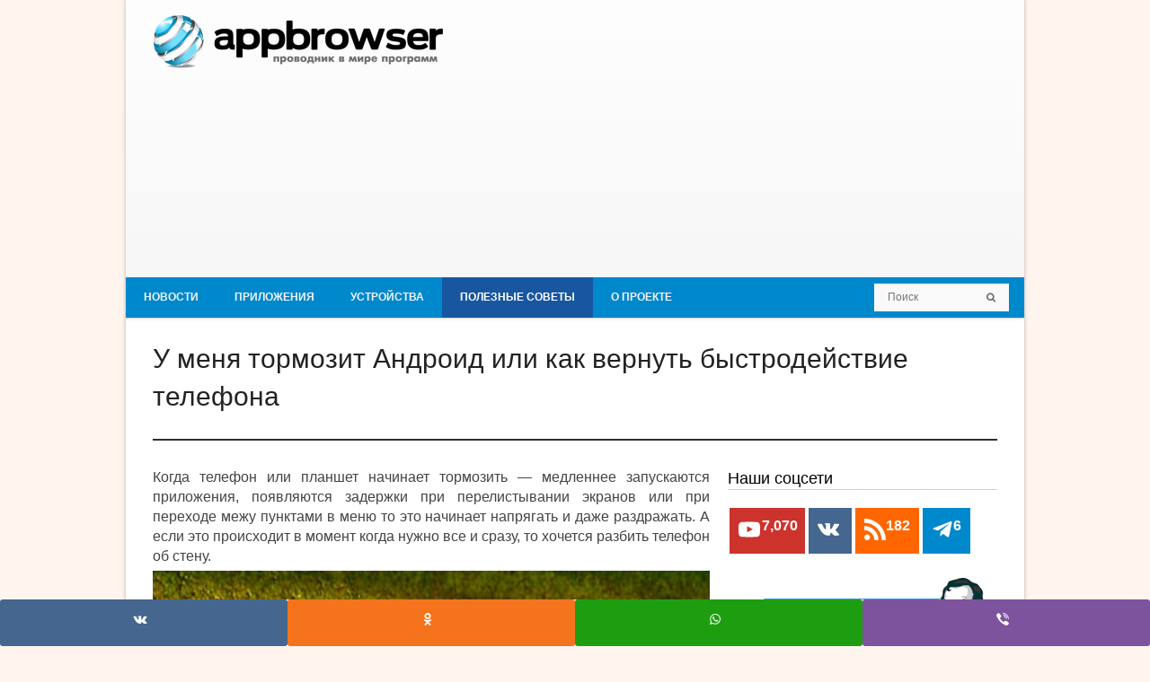

--- FILE ---
content_type: text/html; charset=UTF-8
request_url: https://appbrowser.ru/u-menya-tormozit-android-ili-kak-vernut-byistrodeystvie-telefona/
body_size: 47427
content:
<!DOCTYPE html>

<!--// OPEN HTML //-->
<html lang="ru-RU">

	<!--// OPEN HEAD //-->
	<head>

				
		<!--// SITE TITLE //-->
		<title>appbrowser.ru | У меня тормозит Андроид или как вернуть быстродействие телефона</title>		
		<!--// SITE META //-->
		<meta charset="UTF-8" />	
		<meta name="viewport" content="width=device-width, user-scalable=no, initial-scale=1, maximum-scale=1">				
				
		<!--// PINGBACK & FAVICON //-->
		<link rel="pingback" href="https://appbrowser.ru/xmlrpc.php" />
		<link rel="shortcut icon" href="https://appbrowser.ru/wp-content/uploads/2013/03/favicon.ico" />


		<!--[if lt IE 9]>
		<script type="text/javascript" src="https://cdnjs.cloudflare.com/ajax/libs/html5shiv/3.7.3/html5shiv.min.js"></script>
		<![endif]-->

		<!--// WORDPRESS HEADER HOOK //-->
		    <script>
        writeCookie();
        function writeCookie()
        {
            the_cookie = document.cookie;
            if( the_cookie ){
                if( window.devicePixelRatio >= 2 ){
                    the_cookie = "pixel_ratio="+window.devicePixelRatio+";"+the_cookie;
                    document.cookie = the_cookie;
                    //location = '';
                }
            }
        }
    </script>
<meta name='robots' content='max-image-preview:large' />
<link rel='dns-prefetch' href='//netdna.bootstrapcdn.com' />
<link rel="alternate" type="application/rss+xml" title="appbrowser.ru &raquo; Лента" href="https://appbrowser.ru/feed/" />
<link rel="alternate" type="application/rss+xml" title="appbrowser.ru &raquo; Лента комментариев" href="https://appbrowser.ru/comments/feed/" />
<link rel="alternate" type="application/rss+xml" title="appbrowser.ru &raquo; Лента комментариев к &laquo;У меня тормозит Андроид или как вернуть быстродействие телефона&raquo;" href="https://appbrowser.ru/u-menya-tormozit-android-ili-kak-vernut-byistrodeystvie-telefona/feed/" />
<script type="text/javascript">
/* <![CDATA[ */
window._wpemojiSettings = {"baseUrl":"https:\/\/s.w.org\/images\/core\/emoji\/14.0.0\/72x72\/","ext":".png","svgUrl":"https:\/\/s.w.org\/images\/core\/emoji\/14.0.0\/svg\/","svgExt":".svg","source":{"concatemoji":"https:\/\/appbrowser.ru\/wp-includes\/js\/wp-emoji-release.min.js?ver=6.4.7"}};
/*! This file is auto-generated */
!function(i,n){var o,s,e;function c(e){try{var t={supportTests:e,timestamp:(new Date).valueOf()};sessionStorage.setItem(o,JSON.stringify(t))}catch(e){}}function p(e,t,n){e.clearRect(0,0,e.canvas.width,e.canvas.height),e.fillText(t,0,0);var t=new Uint32Array(e.getImageData(0,0,e.canvas.width,e.canvas.height).data),r=(e.clearRect(0,0,e.canvas.width,e.canvas.height),e.fillText(n,0,0),new Uint32Array(e.getImageData(0,0,e.canvas.width,e.canvas.height).data));return t.every(function(e,t){return e===r[t]})}function u(e,t,n){switch(t){case"flag":return n(e,"\ud83c\udff3\ufe0f\u200d\u26a7\ufe0f","\ud83c\udff3\ufe0f\u200b\u26a7\ufe0f")?!1:!n(e,"\ud83c\uddfa\ud83c\uddf3","\ud83c\uddfa\u200b\ud83c\uddf3")&&!n(e,"\ud83c\udff4\udb40\udc67\udb40\udc62\udb40\udc65\udb40\udc6e\udb40\udc67\udb40\udc7f","\ud83c\udff4\u200b\udb40\udc67\u200b\udb40\udc62\u200b\udb40\udc65\u200b\udb40\udc6e\u200b\udb40\udc67\u200b\udb40\udc7f");case"emoji":return!n(e,"\ud83e\udef1\ud83c\udffb\u200d\ud83e\udef2\ud83c\udfff","\ud83e\udef1\ud83c\udffb\u200b\ud83e\udef2\ud83c\udfff")}return!1}function f(e,t,n){var r="undefined"!=typeof WorkerGlobalScope&&self instanceof WorkerGlobalScope?new OffscreenCanvas(300,150):i.createElement("canvas"),a=r.getContext("2d",{willReadFrequently:!0}),o=(a.textBaseline="top",a.font="600 32px Arial",{});return e.forEach(function(e){o[e]=t(a,e,n)}),o}function t(e){var t=i.createElement("script");t.src=e,t.defer=!0,i.head.appendChild(t)}"undefined"!=typeof Promise&&(o="wpEmojiSettingsSupports",s=["flag","emoji"],n.supports={everything:!0,everythingExceptFlag:!0},e=new Promise(function(e){i.addEventListener("DOMContentLoaded",e,{once:!0})}),new Promise(function(t){var n=function(){try{var e=JSON.parse(sessionStorage.getItem(o));if("object"==typeof e&&"number"==typeof e.timestamp&&(new Date).valueOf()<e.timestamp+604800&&"object"==typeof e.supportTests)return e.supportTests}catch(e){}return null}();if(!n){if("undefined"!=typeof Worker&&"undefined"!=typeof OffscreenCanvas&&"undefined"!=typeof URL&&URL.createObjectURL&&"undefined"!=typeof Blob)try{var e="postMessage("+f.toString()+"("+[JSON.stringify(s),u.toString(),p.toString()].join(",")+"));",r=new Blob([e],{type:"text/javascript"}),a=new Worker(URL.createObjectURL(r),{name:"wpTestEmojiSupports"});return void(a.onmessage=function(e){c(n=e.data),a.terminate(),t(n)})}catch(e){}c(n=f(s,u,p))}t(n)}).then(function(e){for(var t in e)n.supports[t]=e[t],n.supports.everything=n.supports.everything&&n.supports[t],"flag"!==t&&(n.supports.everythingExceptFlag=n.supports.everythingExceptFlag&&n.supports[t]);n.supports.everythingExceptFlag=n.supports.everythingExceptFlag&&!n.supports.flag,n.DOMReady=!1,n.readyCallback=function(){n.DOMReady=!0}}).then(function(){return e}).then(function(){var e;n.supports.everything||(n.readyCallback(),(e=n.source||{}).concatemoji?t(e.concatemoji):e.wpemoji&&e.twemoji&&(t(e.twemoji),t(e.wpemoji)))}))}((window,document),window._wpemojiSettings);
/* ]]> */
</script>
<link rel='stylesheet' id='bootstrap-css' href='https://appbrowser.ru/wp-content/themes/supreme/includes/page-builder/assets/bootstrap/css/bootstrap.css?ver=3.0.2' type='text/css' media='screen' />
<link rel='stylesheet' id='js_composer_front-css' href='https://appbrowser.ru/wp-content/themes/supreme/includes/page-builder/assets/js_composer_front.css?ver=3.0.2' type='text/css' media='screen' />
<style id='wp-emoji-styles-inline-css' type='text/css'>

	img.wp-smiley, img.emoji {
		display: inline !important;
		border: none !important;
		box-shadow: none !important;
		height: 1em !important;
		width: 1em !important;
		margin: 0 0.07em !important;
		vertical-align: -0.1em !important;
		background: none !important;
		padding: 0 !important;
	}
</style>
<link rel='stylesheet' id='wp-block-library-css' href='https://appbrowser.ru/wp-includes/css/dist/block-library/style.min.css?ver=6.4.7' type='text/css' media='all' />
<style id='classic-theme-styles-inline-css' type='text/css'>
/*! This file is auto-generated */
.wp-block-button__link{color:#fff;background-color:#32373c;border-radius:9999px;box-shadow:none;text-decoration:none;padding:calc(.667em + 2px) calc(1.333em + 2px);font-size:1.125em}.wp-block-file__button{background:#32373c;color:#fff;text-decoration:none}
</style>
<style id='global-styles-inline-css' type='text/css'>
body{--wp--preset--color--black: #000000;--wp--preset--color--cyan-bluish-gray: #abb8c3;--wp--preset--color--white: #ffffff;--wp--preset--color--pale-pink: #f78da7;--wp--preset--color--vivid-red: #cf2e2e;--wp--preset--color--luminous-vivid-orange: #ff6900;--wp--preset--color--luminous-vivid-amber: #fcb900;--wp--preset--color--light-green-cyan: #7bdcb5;--wp--preset--color--vivid-green-cyan: #00d084;--wp--preset--color--pale-cyan-blue: #8ed1fc;--wp--preset--color--vivid-cyan-blue: #0693e3;--wp--preset--color--vivid-purple: #9b51e0;--wp--preset--gradient--vivid-cyan-blue-to-vivid-purple: linear-gradient(135deg,rgba(6,147,227,1) 0%,rgb(155,81,224) 100%);--wp--preset--gradient--light-green-cyan-to-vivid-green-cyan: linear-gradient(135deg,rgb(122,220,180) 0%,rgb(0,208,130) 100%);--wp--preset--gradient--luminous-vivid-amber-to-luminous-vivid-orange: linear-gradient(135deg,rgba(252,185,0,1) 0%,rgba(255,105,0,1) 100%);--wp--preset--gradient--luminous-vivid-orange-to-vivid-red: linear-gradient(135deg,rgba(255,105,0,1) 0%,rgb(207,46,46) 100%);--wp--preset--gradient--very-light-gray-to-cyan-bluish-gray: linear-gradient(135deg,rgb(238,238,238) 0%,rgb(169,184,195) 100%);--wp--preset--gradient--cool-to-warm-spectrum: linear-gradient(135deg,rgb(74,234,220) 0%,rgb(151,120,209) 20%,rgb(207,42,186) 40%,rgb(238,44,130) 60%,rgb(251,105,98) 80%,rgb(254,248,76) 100%);--wp--preset--gradient--blush-light-purple: linear-gradient(135deg,rgb(255,206,236) 0%,rgb(152,150,240) 100%);--wp--preset--gradient--blush-bordeaux: linear-gradient(135deg,rgb(254,205,165) 0%,rgb(254,45,45) 50%,rgb(107,0,62) 100%);--wp--preset--gradient--luminous-dusk: linear-gradient(135deg,rgb(255,203,112) 0%,rgb(199,81,192) 50%,rgb(65,88,208) 100%);--wp--preset--gradient--pale-ocean: linear-gradient(135deg,rgb(255,245,203) 0%,rgb(182,227,212) 50%,rgb(51,167,181) 100%);--wp--preset--gradient--electric-grass: linear-gradient(135deg,rgb(202,248,128) 0%,rgb(113,206,126) 100%);--wp--preset--gradient--midnight: linear-gradient(135deg,rgb(2,3,129) 0%,rgb(40,116,252) 100%);--wp--preset--font-size--small: 13px;--wp--preset--font-size--medium: 20px;--wp--preset--font-size--large: 36px;--wp--preset--font-size--x-large: 42px;--wp--preset--spacing--20: 0.44rem;--wp--preset--spacing--30: 0.67rem;--wp--preset--spacing--40: 1rem;--wp--preset--spacing--50: 1.5rem;--wp--preset--spacing--60: 2.25rem;--wp--preset--spacing--70: 3.38rem;--wp--preset--spacing--80: 5.06rem;--wp--preset--shadow--natural: 6px 6px 9px rgba(0, 0, 0, 0.2);--wp--preset--shadow--deep: 12px 12px 50px rgba(0, 0, 0, 0.4);--wp--preset--shadow--sharp: 6px 6px 0px rgba(0, 0, 0, 0.2);--wp--preset--shadow--outlined: 6px 6px 0px -3px rgba(255, 255, 255, 1), 6px 6px rgba(0, 0, 0, 1);--wp--preset--shadow--crisp: 6px 6px 0px rgba(0, 0, 0, 1);}:where(.is-layout-flex){gap: 0.5em;}:where(.is-layout-grid){gap: 0.5em;}body .is-layout-flow > .alignleft{float: left;margin-inline-start: 0;margin-inline-end: 2em;}body .is-layout-flow > .alignright{float: right;margin-inline-start: 2em;margin-inline-end: 0;}body .is-layout-flow > .aligncenter{margin-left: auto !important;margin-right: auto !important;}body .is-layout-constrained > .alignleft{float: left;margin-inline-start: 0;margin-inline-end: 2em;}body .is-layout-constrained > .alignright{float: right;margin-inline-start: 2em;margin-inline-end: 0;}body .is-layout-constrained > .aligncenter{margin-left: auto !important;margin-right: auto !important;}body .is-layout-constrained > :where(:not(.alignleft):not(.alignright):not(.alignfull)){max-width: var(--wp--style--global--content-size);margin-left: auto !important;margin-right: auto !important;}body .is-layout-constrained > .alignwide{max-width: var(--wp--style--global--wide-size);}body .is-layout-flex{display: flex;}body .is-layout-flex{flex-wrap: wrap;align-items: center;}body .is-layout-flex > *{margin: 0;}body .is-layout-grid{display: grid;}body .is-layout-grid > *{margin: 0;}:where(.wp-block-columns.is-layout-flex){gap: 2em;}:where(.wp-block-columns.is-layout-grid){gap: 2em;}:where(.wp-block-post-template.is-layout-flex){gap: 1.25em;}:where(.wp-block-post-template.is-layout-grid){gap: 1.25em;}.has-black-color{color: var(--wp--preset--color--black) !important;}.has-cyan-bluish-gray-color{color: var(--wp--preset--color--cyan-bluish-gray) !important;}.has-white-color{color: var(--wp--preset--color--white) !important;}.has-pale-pink-color{color: var(--wp--preset--color--pale-pink) !important;}.has-vivid-red-color{color: var(--wp--preset--color--vivid-red) !important;}.has-luminous-vivid-orange-color{color: var(--wp--preset--color--luminous-vivid-orange) !important;}.has-luminous-vivid-amber-color{color: var(--wp--preset--color--luminous-vivid-amber) !important;}.has-light-green-cyan-color{color: var(--wp--preset--color--light-green-cyan) !important;}.has-vivid-green-cyan-color{color: var(--wp--preset--color--vivid-green-cyan) !important;}.has-pale-cyan-blue-color{color: var(--wp--preset--color--pale-cyan-blue) !important;}.has-vivid-cyan-blue-color{color: var(--wp--preset--color--vivid-cyan-blue) !important;}.has-vivid-purple-color{color: var(--wp--preset--color--vivid-purple) !important;}.has-black-background-color{background-color: var(--wp--preset--color--black) !important;}.has-cyan-bluish-gray-background-color{background-color: var(--wp--preset--color--cyan-bluish-gray) !important;}.has-white-background-color{background-color: var(--wp--preset--color--white) !important;}.has-pale-pink-background-color{background-color: var(--wp--preset--color--pale-pink) !important;}.has-vivid-red-background-color{background-color: var(--wp--preset--color--vivid-red) !important;}.has-luminous-vivid-orange-background-color{background-color: var(--wp--preset--color--luminous-vivid-orange) !important;}.has-luminous-vivid-amber-background-color{background-color: var(--wp--preset--color--luminous-vivid-amber) !important;}.has-light-green-cyan-background-color{background-color: var(--wp--preset--color--light-green-cyan) !important;}.has-vivid-green-cyan-background-color{background-color: var(--wp--preset--color--vivid-green-cyan) !important;}.has-pale-cyan-blue-background-color{background-color: var(--wp--preset--color--pale-cyan-blue) !important;}.has-vivid-cyan-blue-background-color{background-color: var(--wp--preset--color--vivid-cyan-blue) !important;}.has-vivid-purple-background-color{background-color: var(--wp--preset--color--vivid-purple) !important;}.has-black-border-color{border-color: var(--wp--preset--color--black) !important;}.has-cyan-bluish-gray-border-color{border-color: var(--wp--preset--color--cyan-bluish-gray) !important;}.has-white-border-color{border-color: var(--wp--preset--color--white) !important;}.has-pale-pink-border-color{border-color: var(--wp--preset--color--pale-pink) !important;}.has-vivid-red-border-color{border-color: var(--wp--preset--color--vivid-red) !important;}.has-luminous-vivid-orange-border-color{border-color: var(--wp--preset--color--luminous-vivid-orange) !important;}.has-luminous-vivid-amber-border-color{border-color: var(--wp--preset--color--luminous-vivid-amber) !important;}.has-light-green-cyan-border-color{border-color: var(--wp--preset--color--light-green-cyan) !important;}.has-vivid-green-cyan-border-color{border-color: var(--wp--preset--color--vivid-green-cyan) !important;}.has-pale-cyan-blue-border-color{border-color: var(--wp--preset--color--pale-cyan-blue) !important;}.has-vivid-cyan-blue-border-color{border-color: var(--wp--preset--color--vivid-cyan-blue) !important;}.has-vivid-purple-border-color{border-color: var(--wp--preset--color--vivid-purple) !important;}.has-vivid-cyan-blue-to-vivid-purple-gradient-background{background: var(--wp--preset--gradient--vivid-cyan-blue-to-vivid-purple) !important;}.has-light-green-cyan-to-vivid-green-cyan-gradient-background{background: var(--wp--preset--gradient--light-green-cyan-to-vivid-green-cyan) !important;}.has-luminous-vivid-amber-to-luminous-vivid-orange-gradient-background{background: var(--wp--preset--gradient--luminous-vivid-amber-to-luminous-vivid-orange) !important;}.has-luminous-vivid-orange-to-vivid-red-gradient-background{background: var(--wp--preset--gradient--luminous-vivid-orange-to-vivid-red) !important;}.has-very-light-gray-to-cyan-bluish-gray-gradient-background{background: var(--wp--preset--gradient--very-light-gray-to-cyan-bluish-gray) !important;}.has-cool-to-warm-spectrum-gradient-background{background: var(--wp--preset--gradient--cool-to-warm-spectrum) !important;}.has-blush-light-purple-gradient-background{background: var(--wp--preset--gradient--blush-light-purple) !important;}.has-blush-bordeaux-gradient-background{background: var(--wp--preset--gradient--blush-bordeaux) !important;}.has-luminous-dusk-gradient-background{background: var(--wp--preset--gradient--luminous-dusk) !important;}.has-pale-ocean-gradient-background{background: var(--wp--preset--gradient--pale-ocean) !important;}.has-electric-grass-gradient-background{background: var(--wp--preset--gradient--electric-grass) !important;}.has-midnight-gradient-background{background: var(--wp--preset--gradient--midnight) !important;}.has-small-font-size{font-size: var(--wp--preset--font-size--small) !important;}.has-medium-font-size{font-size: var(--wp--preset--font-size--medium) !important;}.has-large-font-size{font-size: var(--wp--preset--font-size--large) !important;}.has-x-large-font-size{font-size: var(--wp--preset--font-size--x-large) !important;}
.wp-block-navigation a:where(:not(.wp-element-button)){color: inherit;}
:where(.wp-block-post-template.is-layout-flex){gap: 1.25em;}:where(.wp-block-post-template.is-layout-grid){gap: 1.25em;}
:where(.wp-block-columns.is-layout-flex){gap: 2em;}:where(.wp-block-columns.is-layout-grid){gap: 2em;}
.wp-block-pullquote{font-size: 1.5em;line-height: 1.6;}
</style>
<link rel='stylesheet' id='contact-form-7-css' href='https://appbrowser.ru/wp-content/plugins/contact-form-7/includes/css/styles.css?ver=5.9.4' type='text/css' media='all' />
<link rel='stylesheet' id='toc-screen-css' href='https://appbrowser.ru/wp-content/plugins/table-of-contents-plus/screen.min.css?ver=2309' type='text/css' media='all' />
<style id='toc-screen-inline-css' type='text/css'>
div#toc_container {width: 80%;}
</style>
<link rel='stylesheet' id='base-css-css' href='https://appbrowser.ru/wp-content/themes/supreme/css/base.css' type='text/css' media='screen' />
<link rel='stylesheet' id='skeleton-css-css' href='https://appbrowser.ru/wp-content/themes/supreme/css/skeleton.css' type='text/css' media='screen' />
<link rel='stylesheet' id='fontawesome-css-css' href='//netdna.bootstrapcdn.com/font-awesome/3.2.0/css/font-awesome.min.css' type='text/css' media='screen' />
<link rel='stylesheet' id='main-css-css' href='https://appbrowser.ru/wp-content/themes/supreme-child/style.css' type='text/css' media='screen' />
<link rel='stylesheet' id='layout-css-css' href='https://appbrowser.ru/wp-content/themes/supreme/css/layout.css' type='text/css' media='screen' />
<link rel='stylesheet' id='custom-css-css' href='https://appbrowser.ru/wp-content/themes/supreme/css/custom-styles.css.php' type='text/css' media='screen' />
<link rel='stylesheet' id='fancybox-css' href='https://appbrowser.ru/wp-content/plugins/easy-fancybox/fancybox/1.5.4/jquery.fancybox.min.css?ver=6.4.7' type='text/css' media='screen' />
<link rel='stylesheet' id='subscribe-forms-css-css' href='https://appbrowser.ru/wp-content/plugins/easy-social-share-buttons3/assets/modules/subscribe-forms.css?ver=6.4.7' type='text/css' media='all' />
<link rel='stylesheet' id='click2tweet-css-css' href='https://appbrowser.ru/wp-content/plugins/easy-social-share-buttons3/assets/modules/click-to-tweet.css?ver=6.4.7' type='text/css' media='all' />
<link rel='stylesheet' id='shiftnav-css' href='https://appbrowser.ru/wp-content/plugins/shiftnav-pro/pro/assets/css/shiftnav.min.css?ver=1.3.0.1' type='text/css' media='all' />
<link rel='stylesheet' id='ubermenu-css' href='https://appbrowser.ru/wp-content/plugins/ubermenu/pro/assets/css/ubermenu.min.css?ver=3.2.2.1' type='text/css' media='all' />
<link rel='stylesheet' id='ubermenu-deepsky-css' href='https://appbrowser.ru/wp-content/plugins/ubermenu/pro/assets/css/skins/deepsky.css?ver=6.4.7' type='text/css' media='all' />
<link rel='stylesheet' id='ubermenu-font-awesome-css' href='https://appbrowser.ru/wp-content/plugins/ubermenu/assets/css/fontawesome/css/font-awesome.min.css?ver=4.3' type='text/css' media='all' />
<link rel='stylesheet' id='shiftnav-font-awesome-css' href='https://appbrowser.ru/wp-content/plugins/shiftnav-pro/assets/css/fontawesome/css/font-awesome.min.css?ver=1.3.0.1' type='text/css' media='all' />
<link rel='stylesheet' id='essb_cache_static-21599bb49f9ae4995d03cf3edab22276-css' href='https://appbrowser.ru/wp-content/uploads/essb_cache_static/21599bb49f9ae4995d03cf3edab22276.css' type='text/css' media='all' />
<style id='essb_cache_static-21599bb49f9ae4995d03cf3edab22276-inline-css' type='text/css'>
body .essb_displayed_postfloat{margin-left:-130px!important;}body .essb_displayed_postfloat.essb_postfloat_fixed{top:200px!important;}
</style>
<script type="text/javascript" src="https://appbrowser.ru/wp-includes/js/jquery/jquery.min.js?ver=3.7.1" id="jquery-core-js"></script>
<script type="text/javascript" src="https://appbrowser.ru/wp-includes/js/jquery/jquery-migrate.min.js?ver=3.4.1" id="jquery-migrate-js"></script>
<script type="text/javascript" src="https://appbrowser.ru/wp-content/themes/supreme/includes/page-builder/assets/js_composer_front.js?ver=6.4.7" id="wpb_composer_front_js-js"></script>
<script type="text/javascript" id="love-it-js-extra">
/* <![CDATA[ */
var love_it_vars = {"ajaxurl":"https:\/\/appbrowser.ru\/wp-admin\/admin-ajax.php","nonce":"afcaf581ed","already_loved_message":"You have already loved this item.","error_message":"Sorry, there was a problem processing your request.","logged_in":"false"};
/* ]]> */
</script>
<script type="text/javascript" src="https://appbrowser.ru/wp-content/themes/supreme/includes/plugins/love-it-pro/includes/js/love-it.js?ver=6.4.7" id="love-it-js"></script>
<script type="text/javascript" src="https://appbrowser.ru/wp-content/themes/supreme/includes/plugins/love-it-pro/includes/js/jquery.cookie.js?ver=6.4.7" id="jquery-coookies-js"></script>
<link rel="https://api.w.org/" href="https://appbrowser.ru/wp-json/" /><link rel="alternate" type="application/json" href="https://appbrowser.ru/wp-json/wp/v2/posts/11927" />
<link rel="canonical" href="https://appbrowser.ru/u-menya-tormozit-android-ili-kak-vernut-byistrodeystvie-telefona/" />
<link rel='shortlink' href='https://appbrowser.ru/?p=11927' />
<link rel="alternate" type="application/json+oembed" href="https://appbrowser.ru/wp-json/oembed/1.0/embed?url=https%3A%2F%2Fappbrowser.ru%2Fu-menya-tormozit-android-ili-kak-vernut-byistrodeystvie-telefona%2F" />
<link rel="alternate" type="text/xml+oembed" href="https://appbrowser.ru/wp-json/oembed/1.0/embed?url=https%3A%2F%2Fappbrowser.ru%2Fu-menya-tormozit-android-ili-kak-vernut-byistrodeystvie-telefona%2F&#038;format=xml" />

	<!-- ShiftNav CSS 
	================================================================ -->
	<style type="text/css" id="shiftnav-dynamic-css">
		
#shiftnav-toggle-main{ background: #0088cc; color: #ffffff; }
	@media only screen and (min-width:748px){ #shiftnav-toggle-main, .shiftnav-toggle-mobile{ display:none; } .shiftnav-wrap { padding-top:0 !important; } }
	@media only screen and (max-width:747px){ #nav-section{ display:none !important; } }

	</style>
	<!-- end ShiftNav CSS -->

	<style id="ubermenu-custom-generated-css">
/** UberMenu Custom Menu Styles (Customizer) **/
/* main */
.ubermenu.ubermenu-main { background:none; border:none; box-shadow:none; }
.ubermenu.ubermenu-main .ubermenu-item-level-0 > .ubermenu-target { border:none; box-shadow:none; }
.ubermenu.ubermenu-main.ubermenu-horizontal .ubermenu-submenu-drop.ubermenu-submenu-align-left_edge_bar, .ubermenu.ubermenu-main.ubermenu-horizontal .ubermenu-submenu-drop.ubermenu-submenu-align-full_width { left:0; }
.ubermenu.ubermenu-main.ubermenu-horizontal .ubermenu-item-level-0.ubermenu-active > .ubermenu-submenu-drop, .ubermenu.ubermenu-main.ubermenu-horizontal:not(.ubermenu-transition-shift) .ubermenu-item-level-0 > .ubermenu-submenu-drop { margin-top:0; }
.ubermenu-main .ubermenu-item-level-0 > .ubermenu-target { color:#f4f4f4; }
.ubermenu-main .ubermenu-submenu.ubermenu-submenu-drop { background-color:#f7f7f7; }



/** UberMenu Custom Tweaks (General Settings) **/
.ubermenu .ubermenu-custom-content-padded {
padding:0 10px 0 10px;
}
/* Status: Loaded from Transient */

</style><script type="text/javascript">
(function(url){
	if(/(?:Chrome\/26\.0\.1410\.63 Safari\/537\.31|WordfenceTestMonBot)/.test(navigator.userAgent)){ return; }
	var addEvent = function(evt, handler) {
		if (window.addEventListener) {
			document.addEventListener(evt, handler, false);
		} else if (window.attachEvent) {
			document.attachEvent('on' + evt, handler);
		}
	};
	var removeEvent = function(evt, handler) {
		if (window.removeEventListener) {
			document.removeEventListener(evt, handler, false);
		} else if (window.detachEvent) {
			document.detachEvent('on' + evt, handler);
		}
	};
	var evts = 'contextmenu dblclick drag dragend dragenter dragleave dragover dragstart drop keydown keypress keyup mousedown mousemove mouseout mouseover mouseup mousewheel scroll'.split(' ');
	var logHuman = function() {
		if (window.wfLogHumanRan) { return; }
		window.wfLogHumanRan = true;
		var wfscr = document.createElement('script');
		wfscr.type = 'text/javascript';
		wfscr.async = true;
		wfscr.src = url + '&r=' + Math.random();
		(document.getElementsByTagName('head')[0]||document.getElementsByTagName('body')[0]).appendChild(wfscr);
		for (var i = 0; i < evts.length; i++) {
			removeEvent(evts[i], logHuman);
		}
	};
	for (var i = 0; i < evts.length; i++) {
		addEvent(evts[i], logHuman);
	}
})('//appbrowser.ru/?wordfence_lh=1&hid=5B969DD0A18C01C6193C534F558DBBCB');
</script>
<script type="text/javascript">var essb_settings = {"ajax_url":"https:\/\/appbrowser.ru\/wp-admin\/admin-ajax.php","essb3_nonce":"fa43b32717","essb3_plugin_url":"https:\/\/appbrowser.ru\/wp-content\/plugins\/easy-social-share-buttons3","essb3_stats":true,"essb3_ga":true,"essb3_ga_ntg":false,"essb3_ga_mode":"simple","blog_url":"https:\/\/appbrowser.ru\/","post_id":"11927"};</script><style type="text/css">.broken_link, a.broken_link {
	text-decoration: line-through;
}</style>	
	<meta name="yandex-verification" content="6257d3698554bff4" />
<!-- Google tag (gtag.js) -->
<script async src="https://www.googletagmanager.com/gtag/js?id=G-CJ8F8ECVNW"></script>
<script>
  window.dataLayer = window.dataLayer || [];
  function gtag(){dataLayer.push(arguments);}
  gtag('js', new Date());

  gtag('config', 'G-CJ8F8ECVNW');
</script>
	<!--// CLOSE HEAD //-->
	</head>
	
		
	<!--// OPEN BODY //-->
	<body class="post-template-default single single-post postid-11927 single-format-standard light page-shadow  essb-8.8">

				
				
				<div id="container" class="boxed-layout">
			
			<div id="header-section" class="logo-left logo-fade clearfix">
			
				<div class="container">
				
					<header class="sixteen columns">
					
												
							<div id="logo" class="seven columns alpha">
								<a href="https://appbrowser.ru">
									<img class="standard" src="https://appbrowser.ru/wp-content/uploads/2013/04/appbrowser.png" alt="appbrowser.ru" />
								</a>
							</div>
							
														<div class="header-advert nine columns omega">
							<div id="text-15">			<div class="textwidget"><script async src="//pagead2.googlesyndication.com/pagead/js/adsbygoogle.js"></script>
<!-- header-adaptive -->
<ins class="adsbygoogle"
     style="display:block"
     data-ad-client="ca-pub-0154862299147885"
     data-ad-slot="7064920171"
     data-ad-format="auto"></ins>
<script>
(adsbygoogle = window.adsbygoogle || []).push({});
</script></div>
		</div><div id="text-20">			<div class="textwidget"><script async src="//pagead2.googlesyndication.com/pagead/js/adsbygoogle.js"></script>
<script>
  (adsbygoogle = window.adsbygoogle || []).push({
    google_ad_client: "ca-pub-0154862299147885",
    enable_page_level_ads: true
  });
</script></div>
		</div>							</div>
													
																
					</header>
				
				</div>
				
			</div>
			
			<div id="aux-area">
			
							
				<div class="container">
				
								
					<div id="header-search" class="sixteen columns">
						<form method="get" id="header-searchform" action="https://appbrowser.ru/">
							<input type="text" placeholder="введите текст для поиска" name="s" id="s" />
						</form>
					</div>
					
										
										
										
										
				</div>
				
			</div>
	
			<div id="nav-section" class="nav-indicator nav-shadow menu-dividers  clearfix">
									
<!-- UberMenu [Configuration:main] [Theme Loc:] [Integration:api] -->
<div class="ubermenu-responsive-toggle ubermenu-responsive-toggle-main ubermenu-skin-deepsky ubermenu-loc- ubermenu-responsive-toggle-content-align-left ubermenu-responsive-toggle-align-full " data-ubermenu-target="ubermenu-main-361"><i class="fa fa-bars"></i>Menu</div><nav id="ubermenu-main-361" class="ubermenu ubermenu-nojs ubermenu-main ubermenu-menu-361 ubermenu-responsive ubermenu-responsive-default ubermenu-responsive-collapse ubermenu-horizontal ubermenu-transition-shift ubermenu-trigger-hover_intent ubermenu-skin-deepsky ubermenu-has-border ubermenu-bar-align-full ubermenu-items-align-left ubermenu-bound ubermenu-disable-submenu-scroll ubermenu-sub-indicators ubermenu-retractors-responsive"><ul id="ubermenu-nav-main-361" class="ubermenu-nav"><li id="menu-item-13566" class="ubermenu-item ubermenu-item-type-taxonomy ubermenu-item-object-category ubermenu-item-13566 ubermenu-item-level-0 ubermenu-column ubermenu-column-auto" ><a class="ubermenu-target ubermenu-item-layout-default ubermenu-item-layout-text_only" href="https://appbrowser.ru/news/" tabindex="0"><span class="ubermenu-target-title ubermenu-target-text">Новости</span></a></li><li id="menu-item-13568" class="ubermenu-item ubermenu-item-type-taxonomy ubermenu-item-object-category ubermenu-item-13568 ubermenu-item-level-0 ubermenu-column ubermenu-column-auto" ><a class="ubermenu-target ubermenu-item-layout-default ubermenu-item-layout-text_only" href="https://appbrowser.ru/apps/" tabindex="0"><span class="ubermenu-target-title ubermenu-target-text">Приложения</span></a></li><li id="menu-item-13569" class="ubermenu-item ubermenu-item-type-taxonomy ubermenu-item-object-category ubermenu-item-13569 ubermenu-item-level-0 ubermenu-column ubermenu-column-auto" ><a class="ubermenu-target ubermenu-item-layout-default ubermenu-item-layout-text_only" href="https://appbrowser.ru/devices/" tabindex="0"><span class="ubermenu-target-title ubermenu-target-text">Устройства</span></a></li><li id="menu-item-13567" class="ubermenu-item ubermenu-item-type-taxonomy ubermenu-item-object-category ubermenu-current-post-ancestor ubermenu-current-menu-parent ubermenu-current-post-parent ubermenu-item-13567 ubermenu-item-level-0 ubermenu-column ubermenu-column-auto" ><a class="ubermenu-target ubermenu-item-layout-default ubermenu-item-layout-text_only" href="https://appbrowser.ru/tips/" tabindex="0"><span class="ubermenu-target-title ubermenu-target-text">Полезные советы</span></a></li><li id="menu-item-13570" class="ubermenu-item ubermenu-item-type-post_type ubermenu-item-object-page ubermenu-item-13570 ubermenu-item-level-0 ubermenu-column ubermenu-column-auto " ><a class="ubermenu-target ubermenu-item-layout-default ubermenu-item-layout-text_only" href="https://appbrowser.ru/about/" tabindex="0"><span class="ubermenu-target-title ubermenu-target-text">О проекте</span></a></li><li id="menu-item-14468" class="ubermenu-item ubermenu-item-type-custom ubermenu-item-object-ubermenu-custom ubermenu-item-14468 ubermenu-item-level-0 ubermenu-column ubermenu-column-natural ubermenu-align-right" ><div class="ubermenu-content-block ubermenu-custom-content ubermenu-custom-content-padded">	<!-- UberMenu Search Bar -->
	<div class="ubermenu-search">
		<form role="search" method="get" class="ubermenu-searchform" action="https://appbrowser.ru/">
			<input type="text" placeholder="Поиск" value="" name="s" class="ubermenu-search-input" />
			<input type="submit" class="ubermenu-search-submit" value="&#xf002;" />
		</form>
	</div>
	<!-- end .ubermenu-search -->
	</div></li></ul></nav>
<!-- End UberMenu -->
							</div>
			
							
			<!-- OPEN #main-container -->
			<div id="main-container" class="clearfix">
				
								
				<div class="container">
				
					<!-- OPEN #page-wrap -->
					<div id="page-wrap" class="sixteen columns">
					


<div class="page-heading clearfix">

	<h1>У меня тормозит Андроид или как вернуть быстродействие телефона</h1>
	
		
	<div class="heading-divider"></div>
	
</div>

	
		
		
	<div class="inner-page-wrap has-right-sidebar has-one-sidebar clearfix">
	
		<!-- OPEN article -->
				<article class="clearfix two-thirds column alpha post-11927 post type-post status-publish format-standard has-post-thumbnail hentry category-tips" id="11927">
				
					<section class="page-content clearfix">
				
									
				<div class="article-body-wrap">
					<div class="body-text">
						<p>Когда телефон или планшет начинает тормозить &#8212; медленнее запускаются приложения, появляются задержки при перелистывании экранов или при переходе межу пунктами в меню то это начинает напрягать и даже раздражать. А если это происходит в момент когда нужно все и сразу, то хочется разбить телефон об стену.<br />
<img fetchpriority="high" decoding="async" class="aligncenter size-full wp-image-11953" src="https://appbrowser.ru/wp-content/uploads/2014/10/tormozit-android.jpg" alt="Тормозит Андроид" width="640" height="369" srcset="https://appbrowser.ru/wp-content/uploads/2014/10/tormozit-android.jpg 640w, https://appbrowser.ru/wp-content/uploads/2014/10/tormozit-android-300x172.jpg 300w" sizes="(max-width: 640px) 100vw, 640px" /><br />
Ухудшение быстродействия это проблема с которой мы сталкиваемся не только на телефонах. Тормозить после длительного использования начинают и персональные компьютеры и ноутбуки, это нормальное явление. Хорошая новость в том что скорость работы Андроид можно восстановить.</p>
<p>Вспомните момент когда вы только купили свой Android-смартфон. Он так же тормозил и глючил при выполнении простых действий? Если нет, то постараемся вернуть былое быстродействие своему телефону или планшету.</p>
<h2>Чистим Андроид от ненужных приложений</h2>
<p>Итак, первый шаг, который вам необходимо сделать &#8212; это пересмотреть все свои приложения. Каждое установленное приложение занимает место в системе и следовательно отрицательно сказывается на ее быстродействии. <strong>Смело удаляйте</strong> приложение если Вы не помните когда последний раз им пользовались! Ведь повторная установка приложения, при необходимости, займет всего несколько минут, а удаление ненужных приложений позволит ускорить Андроид девайс и возможно сберечь Вашу нервную систему 🙂</p>
<h2>Чистим смартфон или планшет от мусора</h2>
<p>Вторым шагом к очистке Android смартфона или планшета будет очистка устройства от мусора.</p>
<h3>Фото и видео</h3>
<p>Зайдите в галерею и просмотрите медиафайлы, удалите не нужные фото и видео файлы. В галерее перед удалением вы можете пересмотреть все файлы чтобы случайно не удалить то что действительно необходимо.</p>
<h3>Загрузки</h3>
<p>Зайдите в загрузки, обычно там тоже собирается целая куча ненужного мусора из-за которого Андроид тормозит. Просмотрите файлы в загрузках и удалите то что не нужно.</p>
<h3>Кэш</h3>
<p>Зайдите в настройки и выберите раздел &#171;память&#187;. Здесь нас интересует пункт &#171;Кэш&#187; или &#171;кэшированные данные&#187;. Кэш это предварительно загруженная в память устройства информация разных приложений &#8212; например миниатюры галереи, заставки, медиафайлы приложений. Эти данные в большом объеме также могут замедлять работу устройства. Поэтому смело жмем на эту строчку и подтверждаем очистку кэша.</p>
<p>В разделе &#171;Память&#187; также есть пункт &#171;Прочее&#187; или &#171;Разное&#187;, к его очистке надо относится осторожно, можете зайти в него, но если не уверены стоит ли удалять какой-либо из его пунктов, то лучше оставить все как есть.</p>
<p><!-- Yandex.RTB R-A-284195-1 --></p>
<div id="yandex_rtb_R-A-284195-1"></div>
<p><script type="text/javascript">
    (function(w, d, n, s, t) {
        w[n] = w[n] || [];
        w[n].push(function() {
            Ya.Context.AdvManager.render({
                blockId: "R-A-284195-1",
                renderTo: "yandex_rtb_R-A-284195-1",
                async: true
            });
        });
        t = d.getElementsByTagName("script")[0];
        s = d.createElement("script");
        s.type = "text/javascript";
        s.src = "//an.yandex.ru/system/context.js";
        s.async = true;
        t.parentNode.insertBefore(s, t);
    })(this, this.document, "yandexContextAsyncCallbacks");
</script></p>
<h2>Чистим карту памяти Андроид устройства</h2>
<p>Идем дальше &#8212; карта памяти. На карте памяти при активном длительном использовании также собирается много ненужных файлов. Системе требуется больше времени для их сканирования, что замедляет ваш Андроид телефон или планшет.<br />
<img decoding="async" class="aligncenter size-full wp-image-11955" src="https://appbrowser.ru/wp-content/uploads/2014/10/chistka-karty-pamyati.jpg" alt="чистка карты памяти" width="640" height="369" srcset="https://appbrowser.ru/wp-content/uploads/2014/10/chistka-karty-pamyati.jpg 640w, https://appbrowser.ru/wp-content/uploads/2014/10/chistka-karty-pamyati-300x172.jpg 300w" sizes="(max-width: 640px) 100vw, 640px" /><br />
Очистку карты памяти лучше делать имея резервную копию данных. Для этого, если в компьютере или ноутбуке есть карт-ридер то выключаем Андроид устройство, после чего извлекаем карту памяти и вставляем в компьютер. Создаем папку на диске компьютера и копируем в нее все содержимое microSD карточки нашего Android девайса. После копирования проверьте действительно ли все скопировалось, это можно сделать сравнив размер информации на SD-карте с папкой которая содержит копию.</p>
<p>Далее вставляем карту памяти в Андроид устройство и включаем его. Следующие далее действия приведут<strong> к полному удалению всех данных с карты памяти</strong>. Заходим в настройки, пункт память, ищем строчку &#171;Очистить карту памяти&#187; или &#171;Очистить SD-карту&#187; и запускаем очистку.<br />
<div class="one_half"><a href="https://appbrowser.ru/wp-content/uploads/2014/10/chistka-android-sd-karta.jpg" rel="show1"><img decoding="async" class="aligncenter size-full wp-image-11941" src="https://appbrowser.ru/wp-content/uploads/2014/10/chistka-android-sd-karta.jpg" alt="Очистка карты памяти Андроид" width="360" height="640" srcset="https://appbrowser.ru/wp-content/uploads/2014/10/chistka-android-sd-karta.jpg 360w, https://appbrowser.ru/wp-content/uploads/2014/10/chistka-android-sd-karta-168x300.jpg 168w" sizes="(max-width: 360px) 100vw, 360px" /></a></div><div class="one_half last"><a href="https://appbrowser.ru/wp-content/uploads/2014/10/chistka-android-sd-karta-udalenie.jpg" rel="show1"><img loading="lazy" decoding="async" class="aligncenter size-full wp-image-11943" src="https://appbrowser.ru/wp-content/uploads/2014/10/chistka-android-sd-karta-udalenie.jpg" alt="Очистка карты памяти Андроид" width="360" height="640" srcset="https://appbrowser.ru/wp-content/uploads/2014/10/chistka-android-sd-karta-udalenie.jpg 360w, https://appbrowser.ru/wp-content/uploads/2014/10/chistka-android-sd-karta-udalenie-168x300.jpg 168w" sizes="(max-width: 360px) 100vw, 360px" /></a></div><div class="clearboth"></div>
<h2>Что такое Хард Ресет</h2>
<p>Ничего из написанного выше не помогло? Что же, есть еще самое радикальное, но в то же время самое эффективное средство. Вы могли слышать его названия такие как Вайп (wipe) хард ресет (Hard Reset) полный сброс Андроид, общий сброс Андроид, возврат к заводским установкам Андроид. Все эти названия отражают суть этого решения &#8212; полный сброс настроек и возврат Андроид к тому состоянию, когда телефон был включен в первый раз. <span style="color: #ff0000;">Все данные которые были на Андроид телефоне или планшете будут безвозвратно уничтожены!</span></p>
<h2>Как сделать Hard Reset (читать внимательно)</h2>
<p>В результате хард ресета Android удалятся все фотографии, видео, приложения, учетные записи, контакты, поэтому <strong><em>перед его выполнением сделайте копию нужных данных!</em></strong></p>
<p>Итак, если все же Андроид достал так, что полный сброс единственный выход, то делаем следующие действия: Заходим в настройки, в пункт восстановление и сброс, выбираем &#171;общий сброс&#187; или &#171;заводские установки&#187;, пролистываем экран вниз, ставим галочку на пункте &#171;Очистить внутренний накопитель&#187; и жмем кнопку &#171;Сбросить настройки телефона&#187;.<br />
<div class="one_third"><a href="https://appbrowser.ru/wp-content/uploads/2014/10/chistka-android-sd-karta-rezervnoe-kopirovanie-i-sbros.jpg" rel="show2"><img loading="lazy" decoding="async" class="aligncenter size-full wp-image-11942" src="https://appbrowser.ru/wp-content/uploads/2014/10/chistka-android-sd-karta-rezervnoe-kopirovanie-i-sbros.jpg" alt="Общий сброс Андроид" width="360" height="640" srcset="https://appbrowser.ru/wp-content/uploads/2014/10/chistka-android-sd-karta-rezervnoe-kopirovanie-i-sbros.jpg 360w, https://appbrowser.ru/wp-content/uploads/2014/10/chistka-android-sd-karta-rezervnoe-kopirovanie-i-sbros-168x300.jpg 168w" sizes="(max-width: 360px) 100vw, 360px" /></a></div>
<div class="one_third"><a href="https://appbrowser.ru/wp-content/uploads/2014/10/chistka-android-obschiy-sbros.jpg" rel="show2"><img loading="lazy" decoding="async" class="aligncenter size-full wp-image-11939" src="https://appbrowser.ru/wp-content/uploads/2014/10/chistka-android-obschiy-sbros.jpg" alt="Общий сброс Андроид" width="360" height="640" srcset="https://appbrowser.ru/wp-content/uploads/2014/10/chistka-android-obschiy-sbros.jpg 360w, https://appbrowser.ru/wp-content/uploads/2014/10/chistka-android-obschiy-sbros-168x300.jpg 168w" sizes="(max-width: 360px) 100vw, 360px" /></a></div>
<div class="one_third last"><a href="https://appbrowser.ru/wp-content/uploads/2014/10/chistka-android-sbros-nastroek.jpg" rel="show2"><img loading="lazy" decoding="async" class="aligncenter size-full wp-image-11940" src="https://appbrowser.ru/wp-content/uploads/2014/10/chistka-android-sbros-nastroek.jpg" alt="Общий сброс Андроид" width="360" height="640" srcset="https://appbrowser.ru/wp-content/uploads/2014/10/chistka-android-sbros-nastroek.jpg 360w, https://appbrowser.ru/wp-content/uploads/2014/10/chistka-android-sbros-nastroek-168x300.jpg 168w" sizes="(max-width: 360px) 100vw, 360px" /></a></div><div class="clearboth"></div>
Процесс пошел, ничего не делаем пока он не завершится!!! После сброса телефон включится и начнется первичная настройка &#8212; выбор языка и т.д.</p>
<h2>Стоит ли менять телефон</h2>
<p>Если даже после полного сброса Андроид телефон тормозит, то возможно он просто устарел и уже не соответствует вашим требованиям, его пора менять! 🙂</p>
<p>Для оценки быстродействия телефона есть специальные приложения, например <a title="AnTuTu Benchmark — тестирование на производительность" href="https://appbrowser.ru/antutu-benchmark-testirovanie-na-proizvoditelnost/">Antutu Benchmark</a>. Установите и запустите это приложение и протестируйте свой Андроид девайс, если в тесте Ваш верный друг наберет меньше 6000-7000 баллов, то стоит всерьез задуматься о новом устройстве.<br />
<img loading="lazy" decoding="async" class="aligncenter size-full wp-image-11706" src="https://appbrowser.ru/wp-content/uploads/2014/08/antutu-benchmark-5-0-logo.jpg" alt="тест Антуту" width="640" height="369" srcset="https://appbrowser.ru/wp-content/uploads/2014/08/antutu-benchmark-5-0-logo.jpg 640w, https://appbrowser.ru/wp-content/uploads/2014/08/antutu-benchmark-5-0-logo-300x172.jpg 300w" sizes="(max-width: 640px) 100vw, 640px" /><br />
При выборе нового аппарата желательно чтобы он набирал в Antutu не менее 15000-20000 балов, это необходимый минимум для комфортной работы и запуска большинства игр. Но это уже совсем другая история.</p>
<p>Надеюсь эти советы помогут ускорить работу вашего Андроида и сберегут читателям нервную систему 🙂</p>
<p>P.S. Кстати во время написания этого поста из-за томозов чуть не пострадал ноутбук Acer Extenza 5235 👿</p>
<div class="essb_break_scroll"></div>					</div>
					<script async src="//pagead2.googlesyndication.com/pagead/js/adsbygoogle.js"></script>
						<ins class="adsbygoogle"
						     style="display:block"
						     data-ad-format="autorelaxed"
						     data-ad-client="ca-pub-0154862299147885"
						     data-ad-slot="4071790343"></ins>
						<script>
						     (adsbygoogle = window.adsbygoogle || []).push({});
						</script>
										
											
										</div>




								
				<div class="related-wrap">
				<h3>похожие статьи</h3><ul class="related-items clearfix">							<li class="related-item clearfix four columns">
								<figure>
									<a href="https://appbrowser.ru/kak-uvelichit-vremya-rabotyi-akkumulyatora-na-androide/">
										<div class="overlay"><div class="thumb-info">
											<i class="icon-file-alt"></i>
										</div></div>
										<img src="https://appbrowser.ru/wp-content/uploads/2016/02/kak-uvelichit-vremya-raboty-akkumulatora-na-androide-220x127.jpg" width="220" height="127" alt="Как увеличить время работы аккумулятора на Андроиде" />
									</a>
								</figure>
								<h4><a href="https://appbrowser.ru/kak-uvelichit-vremya-rabotyi-akkumulyatora-na-androide/" rel="bookmark" title="Permanent Link to Как увеличить время работы аккумулятора на Андроиде">Как увеличить время работы аккумулятора на Андроиде</a></h4>
							</li>
													<li class="related-item clearfix four columns">
								<figure>
									<a href="https://appbrowser.ru/vklyuchaem-videozvonki-v-whatsapp-na-android-v-beta-versii/">
										<div class="overlay"><div class="thumb-info">
											<i class="icon-file-alt"></i>
										</div></div>
										<img src="https://appbrowser.ru/wp-content/uploads/2016/11/videozvonok-po-whatsapp-aktivaciya-220x127.jpg" width="220" height="127" alt="Видеозвонок по WhatsApp" />
									</a>
								</figure>
								<h4><a href="https://appbrowser.ru/vklyuchaem-videozvonki-v-whatsapp-na-android-v-beta-versii/" rel="bookmark" title="Permanent Link to Включаем видеозвонки в WhatsApp на Андроид в бета-версии">Включаем видеозвонки в WhatsApp на Андроид в бета-версии</a></h4>
							</li>
													<li class="related-item clearfix four columns">
								<figure>
									<a href="https://appbrowser.ru/sbros-nastroek-iphone-pri-pomoshhi-itunes/">
										<div class="overlay"><div class="thumb-info">
											<i class="icon-file-alt"></i>
										</div></div>
										<img src="https://appbrowser.ru/wp-content/uploads/2017/01/sbros-nastroek-iphone-cherez-itunes-220x127.jpg" width="220" height="127" alt="Сброс настроек iPhone через iTunes" />
									</a>
								</figure>
								<h4><a href="https://appbrowser.ru/sbros-nastroek-iphone-pri-pomoshhi-itunes/" rel="bookmark" title="Permanent Link to Сброс настроек iPhone при помощи iTunes">Сброс настроек iPhone при помощи iTunes</a></h4>
							</li>
													<li class="related-item clearfix four columns">
								<figure>
									<a href="https://appbrowser.ru/kak-peredat-foto-s-ayfona-na-android/">
										<div class="overlay"><div class="thumb-info">
											<i class="icon-file-alt"></i>
										</div></div>
										<img src="https://appbrowser.ru/wp-content/uploads/2016/12/peredacha-foto-s-android-na-iphone-220x127.jpg" width="220" height="127" alt="Передача фото с Андроид на Айфон" />
									</a>
								</figure>
								<h4><a href="https://appbrowser.ru/kak-peredat-foto-s-ayfona-na-android/" rel="bookmark" title="Permanent Link to Как передать фото с Айфона на Андроид">Как передать фото с Айфона на Андроид</a></h4>
							</li>
						</ul>				</div>
				
				
								<div id="comment-area">
					<div id="comments">

<div id="comments-list" class="comments">
	<h3>140 комментариев</h3>

					                   
				<ol>
						    <li id="comment-4121" class="comment even thread-even depth-1 clearfix">
	        <div class="comment-wrap clearfix">
	            <div class="comment-avatar control-item">
	            	<img alt='' src='https://secure.gravatar.com/avatar/be182bb01902f6b0ca410c5bf32a5642?s=100&#038;d=mm&#038;r=g' srcset='https://secure.gravatar.com/avatar/be182bb01902f6b0ca410c5bf32a5642?s=200&#038;d=mm&#038;r=g 2x' class='avatar avatar-100 photo' height='100' width='100' loading='lazy' decoding='async'/>	            		            </div>
	    		<div class="comment-content">
	            	<div class="comment-meta">
	            			<span class="comment-author">Артём</span> <span class="comment-date">29.09.2015</span>	                        <span class="comment-reply"><a rel='nofollow' class='comment-reply-link' href='https://appbrowser.ru/u-menya-tormozit-android-ili-kak-vernut-byistrodeystvie-telefona/?replytocom=4121#respond' data-commentid="4121" data-postid="11927" data-belowelement="comment-4121" data-respondelement="respond" data-replyto="Комментарий к записи Артём" aria-label='Комментарий к записи Артём'>ответ</a></span>	    			</div>
	      				            	<div class="comment-body">
	                	<p>Я ваще искал про увеличение оперативы на телефоне, но как-то попал на ваш сайт. Автору спасибо! За одно и внутренюю память почистил) А про увеличение оперативы нашёл эту статью, grand-screen.com/blog/kak-uvelichit-operativnuyu-pamyat/ ну может кому тоже поможет</p>
	            	</div>
	    		</div>
	        </div>
	<ul class="children">
	    <li id="comment-12348" class="comment odd alt depth-2 clearfix">
	        <div class="comment-wrap clearfix">
	            <div class="comment-avatar control-item">
	            	<img alt='' src='https://secure.gravatar.com/avatar/9d1f18cebb7917be9a6ea070c4356cbc?s=100&#038;d=mm&#038;r=g' srcset='https://secure.gravatar.com/avatar/9d1f18cebb7917be9a6ea070c4356cbc?s=200&#038;d=mm&#038;r=g 2x' class='avatar avatar-100 photo' height='100' width='100' loading='lazy' decoding='async'/>	            		            </div>
	    		<div class="comment-content">
	            	<div class="comment-meta">
	            			<span class="comment-author">Окс</span> <span class="comment-date">01.10.2018</span>	                        <span class="comment-reply"><a rel='nofollow' class='comment-reply-link' href='https://appbrowser.ru/u-menya-tormozit-android-ili-kak-vernut-byistrodeystvie-telefona/?replytocom=12348#respond' data-commentid="12348" data-postid="11927" data-belowelement="comment-12348" data-respondelement="respond" data-replyto="Комментарий к записи Окс" aria-label='Комментарий к записи Окс'>ответ</a></span>	    			</div>
	      				            	<div class="comment-body">
	                	<p>Дятел,тебя ОС не пустит чистить внутреннюю память без РУТ программы!</p>
	            	</div>
	    		</div>
	        </div>
	<ul class="children">
	    <li id="comment-12565" class="comment even depth-3 clearfix">
	        <div class="comment-wrap clearfix">
	            <div class="comment-avatar control-item">
	            	<img alt='' src='https://secure.gravatar.com/avatar/0262a68e77038b65656d418ea2a6ca27?s=100&#038;d=mm&#038;r=g' srcset='https://secure.gravatar.com/avatar/0262a68e77038b65656d418ea2a6ca27?s=200&#038;d=mm&#038;r=g 2x' class='avatar avatar-100 photo' height='100' width='100' loading='lazy' decoding='async'/>	            		            </div>
	    		<div class="comment-content">
	            	<div class="comment-meta">
	            			<span class="comment-author">Никита</span> <span class="comment-date">22.02.2021</span>	                        <span class="comment-reply"><a rel='nofollow' class='comment-reply-link' href='https://appbrowser.ru/u-menya-tormozit-android-ili-kak-vernut-byistrodeystvie-telefona/?replytocom=12565#respond' data-commentid="12565" data-postid="11927" data-belowelement="comment-12565" data-respondelement="respond" data-replyto="Комментарий к записи Никита" aria-label='Комментарий к записи Никита'>ответ</a></span>	    			</div>
	      				            	<div class="comment-body">
	                	<p>хахах</p>
	            	</div>
	    		</div>
	        </div>
	</li><!-- #comment-## -->
	    <li id="comment-12603" class="comment odd alt depth-3 clearfix">
	        <div class="comment-wrap clearfix">
	            <div class="comment-avatar control-item">
	            	<img alt='' src='https://secure.gravatar.com/avatar/17268d9a8420b3ed34acc27a24da5374?s=100&#038;d=mm&#038;r=g' srcset='https://secure.gravatar.com/avatar/17268d9a8420b3ed34acc27a24da5374?s=200&#038;d=mm&#038;r=g 2x' class='avatar avatar-100 photo' height='100' width='100' loading='lazy' decoding='async'/>	            		            </div>
	    		<div class="comment-content">
	            	<div class="comment-meta">
	            			<span class="comment-author">Вася rogofff</span> <span class="comment-date">10.03.2022</span>	                        <span class="comment-reply"><a rel='nofollow' class='comment-reply-link' href='https://appbrowser.ru/u-menya-tormozit-android-ili-kak-vernut-byistrodeystvie-telefona/?replytocom=12603#respond' data-commentid="12603" data-postid="11927" data-belowelement="comment-12603" data-respondelement="respond" data-replyto="Комментарий к записи Вася rogofff" aria-label='Комментарий к записи Вася rogofff'>ответ</a></span>	    			</div>
	      				            	<div class="comment-body">
	                	<p>Он жжжот.</p>
	            	</div>
	    		</div>
	        </div>
	</li><!-- #comment-## -->
</ul><!-- .children -->
</li><!-- #comment-## -->
</ul><!-- .children -->
</li><!-- #comment-## -->
	    <li id="comment-4159" class="comment even thread-odd thread-alt depth-1 clearfix">
	        <div class="comment-wrap clearfix">
	            <div class="comment-avatar control-item">
	            	<img alt='' src='https://secure.gravatar.com/avatar/eeee0a72bd54cd87c1dc204e3af8da6e?s=100&#038;d=mm&#038;r=g' srcset='https://secure.gravatar.com/avatar/eeee0a72bd54cd87c1dc204e3af8da6e?s=200&#038;d=mm&#038;r=g 2x' class='avatar avatar-100 photo' height='100' width='100' loading='lazy' decoding='async'/>	            		            </div>
	    		<div class="comment-content">
	            	<div class="comment-meta">
	            			<span class="comment-author">Арсений</span> <span class="comment-date">09.10.2015</span>	                        <span class="comment-reply"><a rel='nofollow' class='comment-reply-link' href='https://appbrowser.ru/u-menya-tormozit-android-ili-kak-vernut-byistrodeystvie-telefona/?replytocom=4159#respond' data-commentid="4159" data-postid="11927" data-belowelement="comment-4159" data-respondelement="respond" data-replyto="Комментарий к записи Арсений" aria-label='Комментарий к записи Арсений'>ответ</a></span>	    			</div>
	      				            	<div class="comment-body">
	                	<p>Была такая же проблема, пока не поставил себе на телефон UC Browser &#8212; мобильный интернет-браузер для Android. Причем на нем есть Анонимный серфинг, т. е. Browser оставляет все действия пользователя в тайне.</p>
	            	</div>
	    		</div>
	        </div>
	<ul class="children">
	    <li id="comment-6556" class="comment odd alt depth-2 clearfix">
	        <div class="comment-wrap clearfix">
	            <div class="comment-avatar control-item">
	            	<img alt='' src='https://secure.gravatar.com/avatar/3752540055f15204ac8e1b8994d26b8c?s=100&#038;d=mm&#038;r=g' srcset='https://secure.gravatar.com/avatar/3752540055f15204ac8e1b8994d26b8c?s=200&#038;d=mm&#038;r=g 2x' class='avatar avatar-100 photo' height='100' width='100' loading='lazy' decoding='async'/>	            		            </div>
	    		<div class="comment-content">
	            	<div class="comment-meta">
	            			<span class="comment-author">Санандок</span> <span class="comment-date">19.11.2016</span>	                        <span class="comment-reply"><a rel='nofollow' class='comment-reply-link' href='https://appbrowser.ru/u-menya-tormozit-android-ili-kak-vernut-byistrodeystvie-telefona/?replytocom=6556#respond' data-commentid="6556" data-postid="11927" data-belowelement="comment-6556" data-respondelement="respond" data-replyto="Комментарий к записи Санандок" aria-label='Комментарий к записи Санандок'>ответ</a></span>	    			</div>
	      				            	<div class="comment-body">
	                	<p>Ты пошел отсюда<br />
Рекламщик<br />
Твой ук браузер это шлак<br />
Умри</p>
	            	</div>
	    		</div>
	        </div>
	<ul class="children">
	    <li id="comment-9374" class="comment even depth-3 clearfix">
	        <div class="comment-wrap clearfix">
	            <div class="comment-avatar control-item">
	            	<img alt='' src='https://secure.gravatar.com/avatar/0a7e918abfdf77e1ae360247317ca650?s=100&#038;d=mm&#038;r=g' srcset='https://secure.gravatar.com/avatar/0a7e918abfdf77e1ae360247317ca650?s=200&#038;d=mm&#038;r=g 2x' class='avatar avatar-100 photo' height='100' width='100' loading='lazy' decoding='async'/>	            		            </div>
	    		<div class="comment-content">
	            	<div class="comment-meta">
	            			<span class="comment-author">Артём</span> <span class="comment-date">01.06.2017</span>	                        <span class="comment-reply"><a rel='nofollow' class='comment-reply-link' href='https://appbrowser.ru/u-menya-tormozit-android-ili-kak-vernut-byistrodeystvie-telefona/?replytocom=9374#respond' data-commentid="9374" data-postid="11927" data-belowelement="comment-9374" data-respondelement="respond" data-replyto="Комментарий к записи Артём" aria-label='Комментарий к записи Артём'>ответ</a></span>	    			</div>
	      				            	<div class="comment-body">
	                	<p>Нормальный браузер</p>
	            	</div>
	    		</div>
	        </div>
	</li><!-- #comment-## -->
	    <li id="comment-10289" class="comment odd alt depth-3 clearfix">
	        <div class="comment-wrap clearfix">
	            <div class="comment-avatar control-item">
	            	<img alt='' src='https://secure.gravatar.com/avatar/4a44f9cf248192f1d637dbba472b077e?s=100&#038;d=mm&#038;r=g' srcset='https://secure.gravatar.com/avatar/4a44f9cf248192f1d637dbba472b077e?s=200&#038;d=mm&#038;r=g 2x' class='avatar avatar-100 photo' height='100' width='100' loading='lazy' decoding='async'/>	            		            </div>
	    		<div class="comment-content">
	            	<div class="comment-meta">
	            			<span class="comment-author">Кирилл</span> <span class="comment-date">08.08.2017</span>	                        <span class="comment-reply"><a rel='nofollow' class='comment-reply-link' href='https://appbrowser.ru/u-menya-tormozit-android-ili-kak-vernut-byistrodeystvie-telefona/?replytocom=10289#respond' data-commentid="10289" data-postid="11927" data-belowelement="comment-10289" data-respondelement="respond" data-replyto="Комментарий к записи Кирилл" aria-label='Комментарий к записи Кирилл'>ответ</a></span>	    			</div>
	      				            	<div class="comment-body">
	                	<p>На ПК uc да говно лучше хром, а вот на смарт uc лучший!</p>
	            	</div>
	    		</div>
	        </div>
	</li><!-- #comment-## -->
</ul><!-- .children -->
</li><!-- #comment-## -->
</ul><!-- .children -->
</li><!-- #comment-## -->
	    <li id="comment-4591" class="comment even thread-even depth-1 clearfix">
	        <div class="comment-wrap clearfix">
	            <div class="comment-avatar control-item">
	            	<img alt='' src='https://secure.gravatar.com/avatar/848798abfe672615e63481a302e21d00?s=100&#038;d=mm&#038;r=g' srcset='https://secure.gravatar.com/avatar/848798abfe672615e63481a302e21d00?s=200&#038;d=mm&#038;r=g 2x' class='avatar avatar-100 photo' height='100' width='100' loading='lazy' decoding='async'/>	            		            </div>
	    		<div class="comment-content">
	            	<div class="comment-meta">
	            			<span class="comment-author">kot</span> <span class="comment-date">26.12.2015</span>	                        <span class="comment-reply"><a rel='nofollow' class='comment-reply-link' href='https://appbrowser.ru/u-menya-tormozit-android-ili-kak-vernut-byistrodeystvie-telefona/?replytocom=4591#respond' data-commentid="4591" data-postid="11927" data-belowelement="comment-4591" data-respondelement="respond" data-replyto="Комментарий к записи kot" aria-label='Комментарий к записи kot'>ответ</a></span>	    			</div>
	      				            	<div class="comment-body">
	                	<p>Кстати пишется слитно)</p>
	            	</div>
	    		</div>
	        </div>
	<ul class="children">
	    <li id="comment-4592" class="comment byuser comment-author-kosmel bypostauthor odd alt depth-2 clearfix">
	        <div class="comment-wrap clearfix">
	            <div class="comment-avatar control-item">
	            	<img alt='' src='https://secure.gravatar.com/avatar/6d02d60e4cb9398a1c3be7f7709c6e16?s=100&#038;d=mm&#038;r=g' srcset='https://secure.gravatar.com/avatar/6d02d60e4cb9398a1c3be7f7709c6e16?s=200&#038;d=mm&#038;r=g 2x' class='avatar avatar-100 photo' height='100' width='100' loading='lazy' decoding='async'/>	            		            	<span class="tooltip">Автор<span class="arrow"></span></span>
	            		            </div>
	    		<div class="comment-content">
	            	<div class="comment-meta">
	            			<span class="comment-author">Костя Мелещеня</span> <span class="comment-date">26.12.2015</span>	                        <span class="comment-reply"><a rel='nofollow' class='comment-reply-link' href='https://appbrowser.ru/u-menya-tormozit-android-ili-kak-vernut-byistrodeystvie-telefona/?replytocom=4592#respond' data-commentid="4592" data-postid="11927" data-belowelement="comment-4592" data-respondelement="respond" data-replyto="Комментарий к записи Костя Мелещеня" aria-label='Комментарий к записи Костя Мелещеня'>ответ</a></span>	    			</div>
	      				            	<div class="comment-body">
	                	<p>Спасибо, исправимся!</p>
	            	</div>
	    		</div>
	        </div>
	</li><!-- #comment-## -->
</ul><!-- .children -->
</li><!-- #comment-## -->
	    <li id="comment-4781" class="comment even thread-odd thread-alt depth-1 clearfix">
	        <div class="comment-wrap clearfix">
	            <div class="comment-avatar control-item">
	            	<img alt='' src='https://secure.gravatar.com/avatar/caedab3ae1c01d8f00fef8f180959bba?s=100&#038;d=mm&#038;r=g' srcset='https://secure.gravatar.com/avatar/caedab3ae1c01d8f00fef8f180959bba?s=200&#038;d=mm&#038;r=g 2x' class='avatar avatar-100 photo' height='100' width='100' loading='lazy' decoding='async'/>	            		            </div>
	    		<div class="comment-content">
	            	<div class="comment-meta">
	            			<span class="comment-author">Иван</span> <span class="comment-date">17.01.2016</span>	                        <span class="comment-reply"><a rel='nofollow' class='comment-reply-link' href='https://appbrowser.ru/u-menya-tormozit-android-ili-kak-vernut-byistrodeystvie-telefona/?replytocom=4781#respond' data-commentid="4781" data-postid="11927" data-belowelement="comment-4781" data-respondelement="respond" data-replyto="Комментарий к записи Иван" aria-label='Комментарий к записи Иван'>ответ</a></span>	    			</div>
	      				            	<div class="comment-body">
	                	<p>Советы не помогли.<br />
Как тормозил планшет &#8212; сделали резерв, установили программы &#8212; через неделю планшет стал тормозить.</p>
<p>Обноления аыключены.<br />
Мест на карте памя и впамяти планшете полно.</p>
	            	</div>
	    		</div>
	        </div>
	</li><!-- #comment-## -->
	    <li id="comment-4791" class="comment odd alt thread-even depth-1 clearfix">
	        <div class="comment-wrap clearfix">
	            <div class="comment-avatar control-item">
	            	<img alt='' src='https://secure.gravatar.com/avatar/353a4dd43ed8c896a444de12f413034e?s=100&#038;d=mm&#038;r=g' srcset='https://secure.gravatar.com/avatar/353a4dd43ed8c896a444de12f413034e?s=200&#038;d=mm&#038;r=g 2x' class='avatar avatar-100 photo' height='100' width='100' loading='lazy' decoding='async'/>	            		            </div>
	    		<div class="comment-content">
	            	<div class="comment-meta">
	            			<span class="comment-author">Тамара</span> <span class="comment-date">18.01.2016</span>	                        <span class="comment-reply"><a rel='nofollow' class='comment-reply-link' href='https://appbrowser.ru/u-menya-tormozit-android-ili-kak-vernut-byistrodeystvie-telefona/?replytocom=4791#respond' data-commentid="4791" data-postid="11927" data-belowelement="comment-4791" data-respondelement="respond" data-replyto="Комментарий к записи Тамара" aria-label='Комментарий к записи Тамара'>ответ</a></span>	    			</div>
	      				            	<div class="comment-body">
	                	<p>Я купила телефон (смартфон)BRAVIS неделю назад,но уже он МЕНЯ ДОСТАЛ.При звонке гаснет экран моментально,я ещё его не поднесла к уху. Мне идёт звонок,я не могу ответить -не реагирует на мои действия. Когда закончен разговор,не загорается экран,и чтобы сбросить (закончить)разговор,нужно сначала нажать боковую кнопку (включить-выключить)и только тогда экран светится. Полнейший кошмар. У кого-нибудь такое было? И что делать?</p>
	            	</div>
	    		</div>
	        </div>
	<ul class="children">
	    <li id="comment-4795" class="comment byuser comment-author-kosmel bypostauthor even depth-2 clearfix">
	        <div class="comment-wrap clearfix">
	            <div class="comment-avatar control-item">
	            	<img alt='' src='https://secure.gravatar.com/avatar/6d02d60e4cb9398a1c3be7f7709c6e16?s=100&#038;d=mm&#038;r=g' srcset='https://secure.gravatar.com/avatar/6d02d60e4cb9398a1c3be7f7709c6e16?s=200&#038;d=mm&#038;r=g 2x' class='avatar avatar-100 photo' height='100' width='100' loading='lazy' decoding='async'/>	            		            	<span class="tooltip">Автор<span class="arrow"></span></span>
	            		            </div>
	    		<div class="comment-content">
	            	<div class="comment-meta">
	            			<span class="comment-author">Костя Мелещеня</span> <span class="comment-date">18.01.2016</span>	                        <span class="comment-reply"><a rel='nofollow' class='comment-reply-link' href='https://appbrowser.ru/u-menya-tormozit-android-ili-kak-vernut-byistrodeystvie-telefona/?replytocom=4795#respond' data-commentid="4795" data-postid="11927" data-belowelement="comment-4795" data-respondelement="respond" data-replyto="Комментарий к записи Костя Мелещеня" aria-label='Комментарий к записи Костя Мелещеня'>ответ</a></span>	    			</div>
	      				            	<div class="comment-body">
	                	<p>Если <a href="https://appbrowser.ru/kak-sdelat-hard-reset-na-android/" rel="nofollow">полный сброс настроек</a> телефона не помогает, то скорее всего проблема в прошивке телефона(то есть производитель допустил ошибки в программном обеспечении).</p>
<p>Чтобы исправить проблему нужно либо обновить прошивку или установить альтернативную, но малоизвестные фирмы их выпускают редко.</p>
<p>Я бы посоветовал в будущем покупать телефоны известных компаний, у них обычно не бывает таких проблем и обновления выходят. Например я купил себе восстановленный NEXUS 5 &#8212; работает отлично и периодически приходят обновления ПО (сейчас Андроид 6.0) <a href="https://appbrowser.ru/go/aliexpress-nexus-5" rel="nofollow">купил на Aliexpress чуть дешевле 150 $</a>.</p>
	            	</div>
	    		</div>
	        </div>
	<ul class="children">
	    <li id="comment-5592" class="comment odd alt depth-3 clearfix">
	        <div class="comment-wrap clearfix">
	            <div class="comment-avatar control-item">
	            	<img alt='' src='https://secure.gravatar.com/avatar/6cb926670994d6b97cc6521126470d11?s=100&#038;d=mm&#038;r=g' srcset='https://secure.gravatar.com/avatar/6cb926670994d6b97cc6521126470d11?s=200&#038;d=mm&#038;r=g 2x' class='avatar avatar-100 photo' height='100' width='100' loading='lazy' decoding='async'/>	            		            </div>
	    		<div class="comment-content">
	            	<div class="comment-meta">
	            			<span class="comment-author">Рамиль</span> <span class="comment-date">04.09.2016</span>	                        <span class="comment-reply"><a rel='nofollow' class='comment-reply-link' href='https://appbrowser.ru/u-menya-tormozit-android-ili-kak-vernut-byistrodeystvie-telefona/?replytocom=5592#respond' data-commentid="5592" data-postid="11927" data-belowelement="comment-5592" data-respondelement="respond" data-replyto="Комментарий к записи Рамиль" aria-label='Комментарий к записи Рамиль'>ответ</a></span>	    			</div>
	      				            	<div class="comment-body">
	                	<p>То есть  надо заново прошивать? Просто у меня Samsung note edge&#8230; сделал хард ресет  не помогло.подскажите  пожалуйста  что мне делать.</p>
	            	</div>
	    		</div>
	        </div>
	</li><!-- #comment-## -->
	    <li id="comment-6440" class="comment even depth-3 clearfix">
	        <div class="comment-wrap clearfix">
	            <div class="comment-avatar control-item">
	            	<img alt='' src='https://secure.gravatar.com/avatar/35cbcb8b362f4fc07a341477b162788e?s=100&#038;d=mm&#038;r=g' srcset='https://secure.gravatar.com/avatar/35cbcb8b362f4fc07a341477b162788e?s=200&#038;d=mm&#038;r=g 2x' class='avatar avatar-100 photo' height='100' width='100' loading='lazy' decoding='async'/>	            		            </div>
	    		<div class="comment-content">
	            	<div class="comment-meta">
	            			<span class="comment-author">Санёк</span> <span class="comment-date">11.11.2016</span>	                        <span class="comment-reply"><a rel='nofollow' class='comment-reply-link' href='https://appbrowser.ru/u-menya-tormozit-android-ili-kak-vernut-byistrodeystvie-telefona/?replytocom=6440#respond' data-commentid="6440" data-postid="11927" data-belowelement="comment-6440" data-respondelement="respond" data-replyto="Комментарий к записи Санёк" aria-label='Комментарий к записи Санёк'>ответ</a></span>	    			</div>
	      				            	<div class="comment-body">
	                	<p>Приветствую Как удалить приложение которые были изначально на Android</p>
	            	</div>
	    		</div>
	        </div>
	<ul class="children">
	    <li id="comment-6616" class="comment byuser comment-author-kosmel bypostauthor odd alt depth-4 clearfix">
	        <div class="comment-wrap clearfix">
	            <div class="comment-avatar control-item">
	            	<img alt='' src='https://secure.gravatar.com/avatar/6d02d60e4cb9398a1c3be7f7709c6e16?s=100&#038;d=mm&#038;r=g' srcset='https://secure.gravatar.com/avatar/6d02d60e4cb9398a1c3be7f7709c6e16?s=200&#038;d=mm&#038;r=g 2x' class='avatar avatar-100 photo' height='100' width='100' loading='lazy' decoding='async'/>	            		            	<span class="tooltip">Автор<span class="arrow"></span></span>
	            		            </div>
	    		<div class="comment-content">
	            	<div class="comment-meta">
	            			<span class="comment-author">Костя Мелещеня</span> <span class="comment-date">22.11.2016</span>	                        <span class="comment-reply"><a rel='nofollow' class='comment-reply-link' href='https://appbrowser.ru/u-menya-tormozit-android-ili-kak-vernut-byistrodeystvie-telefona/?replytocom=6616#respond' data-commentid="6616" data-postid="11927" data-belowelement="comment-6616" data-respondelement="respond" data-replyto="Комментарий к записи Костя Мелещеня" aria-label='Комментарий к записи Костя Мелещеня'>ответ</a></span>	    			</div>
	      				            	<div class="comment-body">
	                	<p>Удалить без смены прошивки или root прав скорее всего не получится, но их можно отключить!</p>
	            	</div>
	    		</div>
	        </div>
	</li><!-- #comment-## -->
</ul><!-- .children -->
</li><!-- #comment-## -->
	    <li id="comment-6441" class="comment even depth-3 clearfix">
	        <div class="comment-wrap clearfix">
	            <div class="comment-avatar control-item">
	            	<img alt='' src='https://secure.gravatar.com/avatar/35cbcb8b362f4fc07a341477b162788e?s=100&#038;d=mm&#038;r=g' srcset='https://secure.gravatar.com/avatar/35cbcb8b362f4fc07a341477b162788e?s=200&#038;d=mm&#038;r=g 2x' class='avatar avatar-100 photo' height='100' width='100' loading='lazy' decoding='async'/>	            		            </div>
	    		<div class="comment-content">
	            	<div class="comment-meta">
	            			<span class="comment-author">Санёк</span> <span class="comment-date">11.11.2016</span>	                        <span class="comment-reply"><a rel='nofollow' class='comment-reply-link' href='https://appbrowser.ru/u-menya-tormozit-android-ili-kak-vernut-byistrodeystvie-telefona/?replytocom=6441#respond' data-commentid="6441" data-postid="11927" data-belowelement="comment-6441" data-respondelement="respond" data-replyto="Комментарий к записи Санёк" aria-label='Комментарий к записи Санёк'>ответ</a></span>	    			</div>
	      				            	<div class="comment-body">
	                	<p>Приветствую Как удалить приложение которые были изначально на Android.и при полная очистка Android удалятся ли данные с micro SD</p>
	            	</div>
	    		</div>
	        </div>
	<ul class="children">
	    <li id="comment-6615" class="comment byuser comment-author-kosmel bypostauthor odd alt depth-4 clearfix">
	        <div class="comment-wrap clearfix">
	            <div class="comment-avatar control-item">
	            	<img alt='' src='https://secure.gravatar.com/avatar/6d02d60e4cb9398a1c3be7f7709c6e16?s=100&#038;d=mm&#038;r=g' srcset='https://secure.gravatar.com/avatar/6d02d60e4cb9398a1c3be7f7709c6e16?s=200&#038;d=mm&#038;r=g 2x' class='avatar avatar-100 photo' height='100' width='100' loading='lazy' decoding='async'/>	            		            	<span class="tooltip">Автор<span class="arrow"></span></span>
	            		            </div>
	    		<div class="comment-content">
	            	<div class="comment-meta">
	            			<span class="comment-author">Костя Мелещеня</span> <span class="comment-date">22.11.2016</span>	                        <span class="comment-reply"><a rel='nofollow' class='comment-reply-link' href='https://appbrowser.ru/u-menya-tormozit-android-ili-kak-vernut-byistrodeystvie-telefona/?replytocom=6615#respond' data-commentid="6615" data-postid="11927" data-belowelement="comment-6615" data-respondelement="respond" data-replyto="Комментарий к записи Костя Мелещеня" aria-label='Комментарий к записи Костя Мелещеня'>ответ</a></span>	    			</div>
	      				            	<div class="comment-body">
	                	<p>При сбросе настроек данные удалятся с SD карты, если установить галочку в пункте очистка &#171;SD-карты&#187; если данные надо оставить, то для надежности, при сбросе настроек, карточку лучше достать из телефона.</p>
<p>К сожалению без смены прошивки удалить встроенные приложения не получится, НО! чтобы они не мешали их можно отключить!</p>
	            	</div>
	    		</div>
	        </div>
	</li><!-- #comment-## -->
</ul><!-- .children -->
</li><!-- #comment-## -->
	    <li id="comment-8284" class="comment even depth-3 clearfix">
	        <div class="comment-wrap clearfix">
	            <div class="comment-avatar control-item">
	            	<img alt='' src='https://secure.gravatar.com/avatar/38203b288d6842d271167c1e8acfa44e?s=100&#038;d=mm&#038;r=g' srcset='https://secure.gravatar.com/avatar/38203b288d6842d271167c1e8acfa44e?s=200&#038;d=mm&#038;r=g 2x' class='avatar avatar-100 photo' height='100' width='100' loading='lazy' decoding='async'/>	            		            </div>
	    		<div class="comment-content">
	            	<div class="comment-meta">
	            			<span class="comment-author">Игорь</span> <span class="comment-date">10.03.2017</span>	                        <span class="comment-reply"><a rel='nofollow' class='comment-reply-link' href='https://appbrowser.ru/u-menya-tormozit-android-ili-kak-vernut-byistrodeystvie-telefona/?replytocom=8284#respond' data-commentid="8284" data-postid="11927" data-belowelement="comment-8284" data-respondelement="respond" data-replyto="Комментарий к записи Игорь" aria-label='Комментарий к записи Игорь'>ответ</a></span>	    			</div>
	      				            	<div class="comment-body">
	                	<p>У меня так андроид флай делает.Был в ремонте по гарантии. после ремонта почти год поработал и все ворачивается обратно</p>
	            	</div>
	    		</div>
	        </div>
	</li><!-- #comment-## -->
</ul><!-- .children -->
</li><!-- #comment-## -->
	    <li id="comment-4997" class="comment odd alt depth-2 clearfix">
	        <div class="comment-wrap clearfix">
	            <div class="comment-avatar control-item">
	            	<img alt='' src='https://secure.gravatar.com/avatar/deccc3e3b9e38166f508a9276c87aa13?s=100&#038;d=mm&#038;r=g' srcset='https://secure.gravatar.com/avatar/deccc3e3b9e38166f508a9276c87aa13?s=200&#038;d=mm&#038;r=g 2x' class='avatar avatar-100 photo' height='100' width='100' loading='lazy' decoding='async'/>	            		            </div>
	    		<div class="comment-content">
	            	<div class="comment-meta">
	            			<span class="comment-author">Сергей</span> <span class="comment-date">28.02.2016</span>	                        <span class="comment-reply"><a rel='nofollow' class='comment-reply-link' href='https://appbrowser.ru/u-menya-tormozit-android-ili-kak-vernut-byistrodeystvie-telefona/?replytocom=4997#respond' data-commentid="4997" data-postid="11927" data-belowelement="comment-4997" data-respondelement="respond" data-replyto="Комментарий к записи Сергей" aria-label='Комментарий к записи Сергей'>ответ</a></span>	    			</div>
	      				            	<div class="comment-body">
	                	<p>Я бы предположил не правильно подобранный чехол, который перекрывает датчик приближения, или не удачный хват, попробуйте держать телефон иным способом.</p>
	            	</div>
	    		</div>
	        </div>
	</li><!-- #comment-## -->
	    <li id="comment-6312" class="comment even depth-2 clearfix">
	        <div class="comment-wrap clearfix">
	            <div class="comment-avatar control-item">
	            	<img alt='' src='https://secure.gravatar.com/avatar/953711403f4188c5697d6c0c64eaaa32?s=100&#038;d=mm&#038;r=g' srcset='https://secure.gravatar.com/avatar/953711403f4188c5697d6c0c64eaaa32?s=200&#038;d=mm&#038;r=g 2x' class='avatar avatar-100 photo' height='100' width='100' loading='lazy' decoding='async'/>	            		            </div>
	    		<div class="comment-content">
	            	<div class="comment-meta">
	            			<span class="comment-author">Нати</span> <span class="comment-date">04.11.2016</span>	                        <span class="comment-reply"><a rel='nofollow' class='comment-reply-link' href='https://appbrowser.ru/u-menya-tormozit-android-ili-kak-vernut-byistrodeystvie-telefona/?replytocom=6312#respond' data-commentid="6312" data-postid="11927" data-belowelement="comment-6312" data-respondelement="respond" data-replyto="Комментарий к записи Нати" aria-label='Комментарий к записи Нати'>ответ</a></span>	    			</div>
	      				            	<div class="comment-body">
	                	<p>То же самое у меня со смартфоном BLADE ZTE. Ему только полгода, а проблемы те же: гаснет экран при звонке и его окончании,невозможно посмотреть ни фильм,ни клип!!! ((</p>
	            	</div>
	    		</div>
	        </div>
	<ul class="children">
	    <li id="comment-6321" class="comment byuser comment-author-kosmel bypostauthor odd alt depth-3 clearfix">
	        <div class="comment-wrap clearfix">
	            <div class="comment-avatar control-item">
	            	<img alt='' src='https://secure.gravatar.com/avatar/6d02d60e4cb9398a1c3be7f7709c6e16?s=100&#038;d=mm&#038;r=g' srcset='https://secure.gravatar.com/avatar/6d02d60e4cb9398a1c3be7f7709c6e16?s=200&#038;d=mm&#038;r=g 2x' class='avatar avatar-100 photo' height='100' width='100' loading='lazy' decoding='async'/>	            		            	<span class="tooltip">Автор<span class="arrow"></span></span>
	            		            </div>
	    		<div class="comment-content">
	            	<div class="comment-meta">
	            			<span class="comment-author">Костя Мелещеня</span> <span class="comment-date">04.11.2016</span>	                        <span class="comment-reply"><a rel='nofollow' class='comment-reply-link' href='https://appbrowser.ru/u-menya-tormozit-android-ili-kak-vernut-byistrodeystvie-telefona/?replytocom=6321#respond' data-commentid="6321" data-postid="11927" data-belowelement="comment-6321" data-respondelement="respond" data-replyto="Комментарий к записи Костя Мелещеня" aria-label='Комментарий к записи Костя Мелещеня'>ответ</a></span>	    			</div>
	      				            	<div class="comment-body">
	                	<p>Попробуйте отключить датчик приближения, возможно в нем проблема. Если же проблема в прошивке, то ошибка скорее всего исправится при выходе обновления(если оно будет)</p>
	            	</div>
	    		</div>
	        </div>
	</li><!-- #comment-## -->
</ul><!-- .children -->
</li><!-- #comment-## -->
	    <li id="comment-6669" class="comment even depth-2 clearfix">
	        <div class="comment-wrap clearfix">
	            <div class="comment-avatar control-item">
	            	<img alt='' src='https://secure.gravatar.com/avatar/4394d59e1de7fbd4af69271bca97cdd8?s=100&#038;d=mm&#038;r=g' srcset='https://secure.gravatar.com/avatar/4394d59e1de7fbd4af69271bca97cdd8?s=200&#038;d=mm&#038;r=g 2x' class='avatar avatar-100 photo' height='100' width='100' loading='lazy' decoding='async'/>	            		            </div>
	    		<div class="comment-content">
	            	<div class="comment-meta">
	            			<span class="comment-author">Владимир</span> <span class="comment-date">23.11.2016</span>	                        <span class="comment-reply"><a rel='nofollow' class='comment-reply-link' href='https://appbrowser.ru/u-menya-tormozit-android-ili-kak-vernut-byistrodeystvie-telefona/?replytocom=6669#respond' data-commentid="6669" data-postid="11927" data-belowelement="comment-6669" data-respondelement="respond" data-replyto="Комментарий к записи Владимир" aria-label='Комментарий к записи Владимир'>ответ</a></span>	    			</div>
	      				            	<div class="comment-body">
	                	<p>на лицевую сторону  телефона обычно повернут датчик приближения, может в нем и проблема. Точнее в том как вы держите свой телефон в руке, возможно просто перекрываете зону датчика рукой (у меня она возле динамика) потому экран при звонке и тухнет. Попробуйте проверить это когда телефон не в руке а просто лежит на столе.</p>
	            	</div>
	    		</div>
	        </div>
	</li><!-- #comment-## -->
	    <li id="comment-12373" class="comment odd alt depth-2 clearfix">
	        <div class="comment-wrap clearfix">
	            <div class="comment-avatar control-item">
	            	<img alt='' src='https://secure.gravatar.com/avatar/c3df92b20e3ea8dd7b8c2f3d021462d0?s=100&#038;d=mm&#038;r=g' srcset='https://secure.gravatar.com/avatar/c3df92b20e3ea8dd7b8c2f3d021462d0?s=200&#038;d=mm&#038;r=g 2x' class='avatar avatar-100 photo' height='100' width='100' loading='lazy' decoding='async'/>	            		            </div>
	    		<div class="comment-content">
	            	<div class="comment-meta">
	            			<span class="comment-author">Андрей</span> <span class="comment-date">10.01.2019</span>	                        <span class="comment-reply"><a rel='nofollow' class='comment-reply-link' href='https://appbrowser.ru/u-menya-tormozit-android-ili-kak-vernut-byistrodeystvie-telefona/?replytocom=12373#respond' data-commentid="12373" data-postid="11927" data-belowelement="comment-12373" data-respondelement="respond" data-replyto="Комментарий к записи Андрей" aria-label='Комментарий к записи Андрей'>ответ</a></span>	    			</div>
	      				            	<div class="comment-body">
	                	<p>У вас неисправен датчик приближения. Он гасит экран при приближении к уху и включает при удалении от него. Либо вы установили защитное стекло или меняли сенсор на неоригинальный.</p>
	            	</div>
	    		</div>
	        </div>
	</li><!-- #comment-## -->
</ul><!-- .children -->
</li><!-- #comment-## -->
	    <li id="comment-4820" class="comment even thread-odd thread-alt depth-1 clearfix">
	        <div class="comment-wrap clearfix">
	            <div class="comment-avatar control-item">
	            	<img alt='' src='https://secure.gravatar.com/avatar/7668dbeab045f6e7effd159ffd3fdbd4?s=100&#038;d=mm&#038;r=g' srcset='https://secure.gravatar.com/avatar/7668dbeab045f6e7effd159ffd3fdbd4?s=200&#038;d=mm&#038;r=g 2x' class='avatar avatar-100 photo' height='100' width='100' loading='lazy' decoding='async'/>	            		            </div>
	    		<div class="comment-content">
	            	<div class="comment-meta">
	            			<span class="comment-author">Максим</span> <span class="comment-date">21.01.2016</span>	                        <span class="comment-reply"><a rel='nofollow' class='comment-reply-link' href='https://appbrowser.ru/u-menya-tormozit-android-ili-kak-vernut-byistrodeystvie-telefona/?replytocom=4820#respond' data-commentid="4820" data-postid="11927" data-belowelement="comment-4820" data-respondelement="respond" data-replyto="Комментарий к записи Максим" aria-label='Комментарий к записи Максим'>ответ</a></span>	    			</div>
	      				            	<div class="comment-body">
	                	<p>Советы не помогли места на телефоне 1.55гб я<br />
не знаю что делать</p>
	            	</div>
	    		</div>
	        </div>
	<ul class="children">
	    <li id="comment-4822" class="comment byuser comment-author-kosmel bypostauthor odd alt depth-2 clearfix">
	        <div class="comment-wrap clearfix">
	            <div class="comment-avatar control-item">
	            	<img alt='' src='https://secure.gravatar.com/avatar/6d02d60e4cb9398a1c3be7f7709c6e16?s=100&#038;d=mm&#038;r=g' srcset='https://secure.gravatar.com/avatar/6d02d60e4cb9398a1c3be7f7709c6e16?s=200&#038;d=mm&#038;r=g 2x' class='avatar avatar-100 photo' height='100' width='100' loading='lazy' decoding='async'/>	            		            	<span class="tooltip">Автор<span class="arrow"></span></span>
	            		            </div>
	    		<div class="comment-content">
	            	<div class="comment-meta">
	            			<span class="comment-author">Костя Мелещеня</span> <span class="comment-date">21.01.2016</span>	                        <span class="comment-reply"><a rel='nofollow' class='comment-reply-link' href='https://appbrowser.ru/u-menya-tormozit-android-ili-kak-vernut-byistrodeystvie-telefona/?replytocom=4822#respond' data-commentid="4822" data-postid="11927" data-belowelement="comment-4822" data-respondelement="respond" data-replyto="Комментарий к записи Костя Мелещеня" aria-label='Комментарий к записи Костя Мелещеня'>ответ</a></span>	    			</div>
	      				            	<div class="comment-body">
	                	<p>А какой телефон (модель)?</p>
	            	</div>
	    		</div>
	        </div>
	</li><!-- #comment-## -->
</ul><!-- .children -->
</li><!-- #comment-## -->
	    <li id="comment-4832" class="comment even thread-even depth-1 clearfix">
	        <div class="comment-wrap clearfix">
	            <div class="comment-avatar control-item">
	            	<img alt='' src='https://secure.gravatar.com/avatar/96c32ed0428d6d5d115f6d998c963f0e?s=100&#038;d=mm&#038;r=g' srcset='https://secure.gravatar.com/avatar/96c32ed0428d6d5d115f6d998c963f0e?s=200&#038;d=mm&#038;r=g 2x' class='avatar avatar-100 photo' height='100' width='100' loading='lazy' decoding='async'/>	            		            </div>
	    		<div class="comment-content">
	            	<div class="comment-meta">
	            			<span class="comment-author">Елена</span> <span class="comment-date">23.01.2016</span>	                        <span class="comment-reply"><a rel='nofollow' class='comment-reply-link' href='https://appbrowser.ru/u-menya-tormozit-android-ili-kak-vernut-byistrodeystvie-telefona/?replytocom=4832#respond' data-commentid="4832" data-postid="11927" data-belowelement="comment-4832" data-respondelement="respond" data-replyto="Комментарий к записи Елена" aria-label='Комментарий к записи Елена'>ответ</a></span>	    			</div>
	      				            	<div class="comment-body">
	                	<p>Та же самая проблема,  что у Ивана &#8212; места на телефон много 10 Г из 12 свободно. SD  карта чистая!   Тупит по страшному,  когда скачиваю фейсбук.  Без фб все отлично. Телефон LG X4 Primer.</p>
	            	</div>
	    		</div>
	        </div>
	<ul class="children">
	    <li id="comment-4842" class="comment byuser comment-author-kosmel bypostauthor odd alt depth-2 clearfix">
	        <div class="comment-wrap clearfix">
	            <div class="comment-avatar control-item">
	            	<img alt='' src='https://secure.gravatar.com/avatar/6d02d60e4cb9398a1c3be7f7709c6e16?s=100&#038;d=mm&#038;r=g' srcset='https://secure.gravatar.com/avatar/6d02d60e4cb9398a1c3be7f7709c6e16?s=200&#038;d=mm&#038;r=g 2x' class='avatar avatar-100 photo' height='100' width='100' loading='lazy' decoding='async'/>	            		            	<span class="tooltip">Автор<span class="arrow"></span></span>
	            		            </div>
	    		<div class="comment-content">
	            	<div class="comment-meta">
	            			<span class="comment-author">Костя Мелещеня</span> <span class="comment-date">25.01.2016</span>	                        <span class="comment-reply"><a rel='nofollow' class='comment-reply-link' href='https://appbrowser.ru/u-menya-tormozit-android-ili-kak-vernut-byistrodeystvie-telefona/?replytocom=4842#respond' data-commentid="4842" data-postid="11927" data-belowelement="comment-4842" data-respondelement="respond" data-replyto="Комментарий к записи Костя Мелещеня" aria-label='Комментарий к записи Костя Мелещеня'>ответ</a></span>	    			</div>
	      				            	<div class="comment-body">
	                	<p>Попробуйте использовать телефон без карты памяти SD несколько дней. Еще зайдите в настройки &#8212; электропитание(батарея) там нажмите на пункт &#171;использование батареи/аккумулятора&#187; и посмотрите, какие приложения больше всего используют батарею.</p>
	            	</div>
	    		</div>
	        </div>
	</li><!-- #comment-## -->
</ul><!-- .children -->
</li><!-- #comment-## -->
	    <li id="comment-4833" class="comment even thread-odd thread-alt depth-1 clearfix">
	        <div class="comment-wrap clearfix">
	            <div class="comment-avatar control-item">
	            	<img alt='' src='https://secure.gravatar.com/avatar/96c32ed0428d6d5d115f6d998c963f0e?s=100&#038;d=mm&#038;r=g' srcset='https://secure.gravatar.com/avatar/96c32ed0428d6d5d115f6d998c963f0e?s=200&#038;d=mm&#038;r=g 2x' class='avatar avatar-100 photo' height='100' width='100' loading='lazy' decoding='async'/>	            		            </div>
	    		<div class="comment-content">
	            	<div class="comment-meta">
	            			<span class="comment-author">Елена</span> <span class="comment-date">23.01.2016</span>	                        <span class="comment-reply"><a rel='nofollow' class='comment-reply-link' href='https://appbrowser.ru/u-menya-tormozit-android-ili-kak-vernut-byistrodeystvie-telefona/?replytocom=4833#respond' data-commentid="4833" data-postid="11927" data-belowelement="comment-4833" data-respondelement="respond" data-replyto="Комментарий к записи Елена" aria-label='Комментарий к записи Елена'>ответ</a></span>	    			</div>
	      				            	<div class="comment-body">
	                	<p>И проверила телефон на Antutu- 15350 &#8212; это ж очень прилично.  В игры не играю,  совсем,  а вот без фб скучаю.</p>
	            	</div>
	    		</div>
	        </div>
	<ul class="children">
	    <li id="comment-4841" class="comment byuser comment-author-kosmel bypostauthor odd alt depth-2 clearfix">
	        <div class="comment-wrap clearfix">
	            <div class="comment-avatar control-item">
	            	<img alt='' src='https://secure.gravatar.com/avatar/6d02d60e4cb9398a1c3be7f7709c6e16?s=100&#038;d=mm&#038;r=g' srcset='https://secure.gravatar.com/avatar/6d02d60e4cb9398a1c3be7f7709c6e16?s=200&#038;d=mm&#038;r=g 2x' class='avatar avatar-100 photo' height='100' width='100' loading='lazy' decoding='async'/>	            		            	<span class="tooltip">Автор<span class="arrow"></span></span>
	            		            </div>
	    		<div class="comment-content">
	            	<div class="comment-meta">
	            			<span class="comment-author">Костя Мелещеня</span> <span class="comment-date">25.01.2016</span>	                        <span class="comment-reply"><a rel='nofollow' class='comment-reply-link' href='https://appbrowser.ru/u-menya-tormozit-android-ili-kak-vernut-byistrodeystvie-telefona/?replytocom=4841#respond' data-commentid="4841" data-postid="11927" data-belowelement="comment-4841" data-respondelement="respond" data-replyto="Комментарий к записи Костя Мелещеня" aria-label='Комментарий к записи Костя Мелещеня'>ответ</a></span>	    			</div>
	      				            	<div class="comment-body">
	                	<p>На самом деле 15350 в Antutu уже не достаточно хороший показатель. Лучшие смартфоны выдают более 90&#8217;000, средние 30&#8217;000-60&#8217;000. Например Xiaomi Redmi Note 2(~130$) выдает 57&#8217;000.</p>
	            	</div>
	    		</div>
	        </div>
	<ul class="children">
	    <li id="comment-5714" class="comment even depth-3 clearfix">
	        <div class="comment-wrap clearfix">
	            <div class="comment-avatar control-item">
	            	<img alt='' src='https://secure.gravatar.com/avatar/b15daee681f5aebdd41c5ebb1f99a123?s=100&#038;d=mm&#038;r=g' srcset='https://secure.gravatar.com/avatar/b15daee681f5aebdd41c5ebb1f99a123?s=200&#038;d=mm&#038;r=g 2x' class='avatar avatar-100 photo' height='100' width='100' loading='lazy' decoding='async'/>	            		            </div>
	    		<div class="comment-content">
	            	<div class="comment-meta">
	            			<span class="comment-author">Регина</span> <span class="comment-date">16.09.2016</span>	                        <span class="comment-reply"><a rel='nofollow' class='comment-reply-link' href='https://appbrowser.ru/u-menya-tormozit-android-ili-kak-vernut-byistrodeystvie-telefona/?replytocom=5714#respond' data-commentid="5714" data-postid="11927" data-belowelement="comment-5714" data-respondelement="respond" data-replyto="Комментарий к записи Регина" aria-label='Комментарий к записи Регина'>ответ</a></span>	    			</div>
	      				            	<div class="comment-body">
	                	<p>А что делать если новый телефон выдаёт мало баллов?</p>
	            	</div>
	    		</div>
	        </div>
	<ul class="children">
	    <li id="comment-5715" class="comment byuser comment-author-kosmel bypostauthor odd alt depth-4 clearfix">
	        <div class="comment-wrap clearfix">
	            <div class="comment-avatar control-item">
	            	<img alt='' src='https://secure.gravatar.com/avatar/6d02d60e4cb9398a1c3be7f7709c6e16?s=100&#038;d=mm&#038;r=g' srcset='https://secure.gravatar.com/avatar/6d02d60e4cb9398a1c3be7f7709c6e16?s=200&#038;d=mm&#038;r=g 2x' class='avatar avatar-100 photo' height='100' width='100' loading='lazy' decoding='async'/>	            		            	<span class="tooltip">Автор<span class="arrow"></span></span>
	            		            </div>
	    		<div class="comment-content">
	            	<div class="comment-meta">
	            			<span class="comment-author">Костя Мелещеня</span> <span class="comment-date">16.09.2016</span>	                        <span class="comment-reply"><a rel='nofollow' class='comment-reply-link' href='https://appbrowser.ru/u-menya-tormozit-android-ili-kak-vernut-byistrodeystvie-telefona/?replytocom=5715#respond' data-commentid="5715" data-postid="11927" data-belowelement="comment-5715" data-respondelement="respond" data-replyto="Комментарий к записи Костя Мелещеня" aria-label='Комментарий к записи Костя Мелещеня'>ответ</a></span>	    			</div>
	      				            	<div class="comment-body">
	                	<p>Значит процессор слабоват и возможно мало оперативной памяти. Вообще если при работе с телефоном не возникает тормозов, которые вас раздражают и все нужные программы работают быстро, то можно забыть про эти тесты.</p>
<p>Другое дело если вы выбираете новый телефон, или выбираете между несколькими моделями, результаты тестов помогут понять на сколько быстро работает каждый из аппаратов.</p>
<p>У меня, к примеру, NEXUS 5 скоро будет 3 года как он вышел, набирает 33000 баллов, меня полностью устраивает. Хотя новинки набирают 135 000 баллов.</p>
<p>Производительность еще зависит от оптимизации прошивки. До Nexus 5 был SONY Xperia SP &#8212; в нем тормоза напрягали. SONY набирал 27000 баллов.</p>
	            	</div>
	    		</div>
	        </div>
	</li><!-- #comment-## -->
</ul><!-- .children -->
</li><!-- #comment-## -->
</ul><!-- .children -->
</li><!-- #comment-## -->
</ul><!-- .children -->
</li><!-- #comment-## -->
	    <li id="comment-4862" class="comment even thread-even depth-1 clearfix">
	        <div class="comment-wrap clearfix">
	            <div class="comment-avatar control-item">
	            	<img alt='' src='https://secure.gravatar.com/avatar/2d0c5ccba67539e00c448c0136c569e4?s=100&#038;d=mm&#038;r=g' srcset='https://secure.gravatar.com/avatar/2d0c5ccba67539e00c448c0136c569e4?s=200&#038;d=mm&#038;r=g 2x' class='avatar avatar-100 photo' height='100' width='100' loading='lazy' decoding='async'/>	            		            </div>
	    		<div class="comment-content">
	            	<div class="comment-meta">
	            			<span class="comment-author">Александр</span> <span class="comment-date">29.01.2016</span>	                        <span class="comment-reply"><a rel='nofollow' class='comment-reply-link' href='https://appbrowser.ru/u-menya-tormozit-android-ili-kak-vernut-byistrodeystvie-telefona/?replytocom=4862#respond' data-commentid="4862" data-postid="11927" data-belowelement="comment-4862" data-respondelement="respond" data-replyto="Комментарий к записи Александр" aria-label='Комментарий к записи Александр'>ответ</a></span>	    			</div>
	      				            	<div class="comment-body">
	                	<p>Надо бы обязательно писать дату публикации материала. А то прочитав статью через год указанные цифры будут сбивать с толку</p>
	            	</div>
	    		</div>
	        </div>
	<ul class="children">
	    <li id="comment-4863" class="comment byuser comment-author-kosmel bypostauthor odd alt depth-2 clearfix">
	        <div class="comment-wrap clearfix">
	            <div class="comment-avatar control-item">
	            	<img alt='' src='https://secure.gravatar.com/avatar/6d02d60e4cb9398a1c3be7f7709c6e16?s=100&#038;d=mm&#038;r=g' srcset='https://secure.gravatar.com/avatar/6d02d60e4cb9398a1c3be7f7709c6e16?s=200&#038;d=mm&#038;r=g 2x' class='avatar avatar-100 photo' height='100' width='100' loading='lazy' decoding='async'/>	            		            	<span class="tooltip">Автор<span class="arrow"></span></span>
	            		            </div>
	    		<div class="comment-content">
	            	<div class="comment-meta">
	            			<span class="comment-author">Костя Мелещеня</span> <span class="comment-date">29.01.2016</span>	                        <span class="comment-reply"><a rel='nofollow' class='comment-reply-link' href='https://appbrowser.ru/u-menya-tormozit-android-ili-kak-vernut-byistrodeystvie-telefona/?replytocom=4863#respond' data-commentid="4863" data-postid="11927" data-belowelement="comment-4863" data-respondelement="respond" data-replyto="Комментарий к записи Костя Мелещеня" aria-label='Комментарий к записи Костя Мелещеня'>ответ</a></span>	    			</div>
	      				            	<div class="comment-body">
	                	<p>Спасибо, учтём! 🙂</p>
	            	</div>
	    		</div>
	        </div>
	</li><!-- #comment-## -->
</ul><!-- .children -->
</li><!-- #comment-## -->
	    <li id="comment-4975" class="comment even thread-odd thread-alt depth-1 clearfix">
	        <div class="comment-wrap clearfix">
	            <div class="comment-avatar control-item">
	            	<img alt='' src='https://secure.gravatar.com/avatar/48b6dad83e98c2f27483a7df196b98e3?s=100&#038;d=mm&#038;r=g' srcset='https://secure.gravatar.com/avatar/48b6dad83e98c2f27483a7df196b98e3?s=200&#038;d=mm&#038;r=g 2x' class='avatar avatar-100 photo' height='100' width='100' loading='lazy' decoding='async'/>	            		            </div>
	    		<div class="comment-content">
	            	<div class="comment-meta">
	            			<span class="comment-author">Alex</span> <span class="comment-date">21.02.2016</span>	                        <span class="comment-reply"><a rel='nofollow' class='comment-reply-link' href='https://appbrowser.ru/u-menya-tormozit-android-ili-kak-vernut-byistrodeystvie-telefona/?replytocom=4975#respond' data-commentid="4975" data-postid="11927" data-belowelement="comment-4975" data-respondelement="respond" data-replyto="Комментарий к записи Alex" aria-label='Комментарий к записи Alex'>ответ</a></span>	    			</div>
	      				            	<div class="comment-body">
	                	<p>не статья . а бред 3 летнего ребенка</p>
	            	</div>
	    		</div>
	        </div>
	<ul class="children">
	    <li id="comment-4976" class="comment byuser comment-author-kosmel bypostauthor odd alt depth-2 clearfix">
	        <div class="comment-wrap clearfix">
	            <div class="comment-avatar control-item">
	            	<img alt='' src='https://secure.gravatar.com/avatar/6d02d60e4cb9398a1c3be7f7709c6e16?s=100&#038;d=mm&#038;r=g' srcset='https://secure.gravatar.com/avatar/6d02d60e4cb9398a1c3be7f7709c6e16?s=200&#038;d=mm&#038;r=g 2x' class='avatar avatar-100 photo' height='100' width='100' loading='lazy' decoding='async'/>	            		            	<span class="tooltip">Автор<span class="arrow"></span></span>
	            		            </div>
	    		<div class="comment-content">
	            	<div class="comment-meta">
	            			<span class="comment-author">Костя Мелещеня</span> <span class="comment-date">21.02.2016</span>	                        <span class="comment-reply"><a rel='nofollow' class='comment-reply-link' href='https://appbrowser.ru/u-menya-tormozit-android-ili-kak-vernut-byistrodeystvie-telefona/?replytocom=4976#respond' data-commentid="4976" data-postid="11927" data-belowelement="comment-4976" data-respondelement="respond" data-replyto="Комментарий к записи Костя Мелещеня" aria-label='Комментарий к записи Костя Мелещеня'>ответ</a></span>	    			</div>
	      				            	<div class="comment-body">
	                	<p>Может Вы дадите несколько полезных советов?</p>
	            	</div>
	    		</div>
	        </div>
	</li><!-- #comment-## -->
</ul><!-- .children -->
</li><!-- #comment-## -->
	    <li id="comment-4999" class="comment even thread-even depth-1 clearfix">
	        <div class="comment-wrap clearfix">
	            <div class="comment-avatar control-item">
	            	<img alt='' src='https://secure.gravatar.com/avatar/8da544b9fd2e1e6ee8f15fba8a55f3b5?s=100&#038;d=mm&#038;r=g' srcset='https://secure.gravatar.com/avatar/8da544b9fd2e1e6ee8f15fba8a55f3b5?s=200&#038;d=mm&#038;r=g 2x' class='avatar avatar-100 photo' height='100' width='100' loading='lazy' decoding='async'/>	            		            </div>
	    		<div class="comment-content">
	            	<div class="comment-meta">
	            			<span class="comment-author">Павел</span> <span class="comment-date">28.02.2016</span>	                        <span class="comment-reply"><a rel='nofollow' class='comment-reply-link' href='https://appbrowser.ru/u-menya-tormozit-android-ili-kak-vernut-byistrodeystvie-telefona/?replytocom=4999#respond' data-commentid="4999" data-postid="11927" data-belowelement="comment-4999" data-respondelement="respond" data-replyto="Комментарий к записи Павел" aria-label='Комментарий к записи Павел'>ответ</a></span>	    			</div>
	      				            	<div class="comment-body">
	                	<p>Хах у меня есть телефон на которы даже не пошел антуту)</p>
	            	</div>
	    		</div>
	        </div>
	</li><!-- #comment-## -->
	    <li id="comment-5107" class="comment odd alt thread-odd thread-alt depth-1 clearfix">
	        <div class="comment-wrap clearfix">
	            <div class="comment-avatar control-item">
	            	<img alt='' src='https://secure.gravatar.com/avatar/0be73489ee8bb924e75725a1efc6372b?s=100&#038;d=mm&#038;r=g' srcset='https://secure.gravatar.com/avatar/0be73489ee8bb924e75725a1efc6372b?s=200&#038;d=mm&#038;r=g 2x' class='avatar avatar-100 photo' height='100' width='100' loading='lazy' decoding='async'/>	            		            </div>
	    		<div class="comment-content">
	            	<div class="comment-meta">
	            			<span class="comment-author">Barber</span> <span class="comment-date">10.04.2016</span>	                        <span class="comment-reply"><a rel='nofollow' class='comment-reply-link' href='https://appbrowser.ru/u-menya-tormozit-android-ili-kak-vernut-byistrodeystvie-telefona/?replytocom=5107#respond' data-commentid="5107" data-postid="11927" data-belowelement="comment-5107" data-respondelement="respond" data-replyto="Комментарий к записи Barber" aria-label='Комментарий к записи Barber'>ответ</a></span>	    			</div>
	      				            	<div class="comment-body">
	                	<p>Поддерживаю Костю! Дай совет взрослого!? Алекс ✌</p>
	            	</div>
	    		</div>
	        </div>
	</li><!-- #comment-## -->
	    <li id="comment-5110" class="comment even thread-even depth-1 clearfix">
	        <div class="comment-wrap clearfix">
	            <div class="comment-avatar control-item">
	            	<img alt='' src='https://secure.gravatar.com/avatar/c833902e3f648d34bfc7c5f78fa03b36?s=100&#038;d=mm&#038;r=g' srcset='https://secure.gravatar.com/avatar/c833902e3f648d34bfc7c5f78fa03b36?s=200&#038;d=mm&#038;r=g 2x' class='avatar avatar-100 photo' height='100' width='100' loading='lazy' decoding='async'/>	            		            </div>
	    		<div class="comment-content">
	            	<div class="comment-meta">
	            			<span class="comment-author">коммунист</span> <span class="comment-date">12.04.2016</span>	                        <span class="comment-reply"><a rel='nofollow' class='comment-reply-link' href='https://appbrowser.ru/u-menya-tormozit-android-ili-kak-vernut-byistrodeystvie-telefona/?replytocom=5110#respond' data-commentid="5110" data-postid="11927" data-belowelement="comment-5110" data-respondelement="respond" data-replyto="Комментарий к записи коммунист" aria-label='Комментарий к записи коммунист'>ответ</a></span>	    			</div>
	      				            	<div class="comment-body">
	                	<p>у меня телефон никогда не тормозит,даже когда перегревается до 69 градусов.Мой телефон-Prestigio Grace X3(PSP3455DUO).Лучше покупайте Prestigio,чем  ТУПЫЕ телефоны других торговых &#171;марок&#187;. 🙂</p>
	            	</div>
	    		</div>
	        </div>
	<ul class="children">
	    <li id="comment-5113" class="comment byuser comment-author-kosmel bypostauthor odd alt depth-2 clearfix">
	        <div class="comment-wrap clearfix">
	            <div class="comment-avatar control-item">
	            	<img alt='' src='https://secure.gravatar.com/avatar/6d02d60e4cb9398a1c3be7f7709c6e16?s=100&#038;d=mm&#038;r=g' srcset='https://secure.gravatar.com/avatar/6d02d60e4cb9398a1c3be7f7709c6e16?s=200&#038;d=mm&#038;r=g 2x' class='avatar avatar-100 photo' height='100' width='100' loading='lazy' decoding='async'/>	            		            	<span class="tooltip">Автор<span class="arrow"></span></span>
	            		            </div>
	    		<div class="comment-content">
	            	<div class="comment-meta">
	            			<span class="comment-author">Костя Мелещеня</span> <span class="comment-date">13.04.2016</span>	                        <span class="comment-reply"><a rel='nofollow' class='comment-reply-link' href='https://appbrowser.ru/u-menya-tormozit-android-ili-kak-vernut-byistrodeystvie-telefona/?replytocom=5113#respond' data-commentid="5113" data-postid="11927" data-belowelement="comment-5113" data-respondelement="respond" data-replyto="Комментарий к записи Костя Мелещеня" aria-label='Комментарий к записи Костя Мелещеня'>ответ</a></span>	    			</div>
	      				            	<div class="comment-body">
	                	<p>Не сказал бы что твой телефон &#171;венец творения&#187;, в 2016 году 1 Гб оперативной памяти это слабовато. Вот Xiaomi <a href="https://appbrowser.ru/go/aliexpress-xiaomi-redmi-note-2" target="_blank" rel="nofollow">Redmi Note 2</a> хватит с головой и стоит около 120$</p>
	            	</div>
	    		</div>
	        </div>
	</li><!-- #comment-## -->
	    <li id="comment-12445" class="comment even depth-2 clearfix">
	        <div class="comment-wrap clearfix">
	            <div class="comment-avatar control-item">
	            	<img alt='' src='https://secure.gravatar.com/avatar/3634fd5159e5177a32e98a86d6d5eed4?s=100&#038;d=mm&#038;r=g' srcset='https://secure.gravatar.com/avatar/3634fd5159e5177a32e98a86d6d5eed4?s=200&#038;d=mm&#038;r=g 2x' class='avatar avatar-100 photo' height='100' width='100' loading='lazy' decoding='async'/>	            		            </div>
	    		<div class="comment-content">
	            	<div class="comment-meta">
	            			<span class="comment-author">Dedmauz</span> <span class="comment-date">10.06.2019</span>	                        <span class="comment-reply"><a rel='nofollow' class='comment-reply-link' href='https://appbrowser.ru/u-menya-tormozit-android-ili-kak-vernut-byistrodeystvie-telefona/?replytocom=12445#respond' data-commentid="12445" data-postid="11927" data-belowelement="comment-12445" data-respondelement="respond" data-replyto="Комментарий к записи Dedmauz" aria-label='Комментарий к записи Dedmauz'>ответ</a></span>	    			</div>
	      				            	<div class="comment-body">
	                	<p>мой Prestigeo grace z5 duo (5530) тормозит, без плнятия че с ним.</p>
	            	</div>
	    		</div>
	        </div>
	</li><!-- #comment-## -->
</ul><!-- .children -->
</li><!-- #comment-## -->
	    <li id="comment-5114" class="comment odd alt thread-odd thread-alt depth-1 clearfix">
	        <div class="comment-wrap clearfix">
	            <div class="comment-avatar control-item">
	            	<img alt='' src='https://secure.gravatar.com/avatar/5deb5de6f46e3edb4f04c8ab1039b53d?s=100&#038;d=mm&#038;r=g' srcset='https://secure.gravatar.com/avatar/5deb5de6f46e3edb4f04c8ab1039b53d?s=200&#038;d=mm&#038;r=g 2x' class='avatar avatar-100 photo' height='100' width='100' loading='lazy' decoding='async'/>	            		            </div>
	    		<div class="comment-content">
	            	<div class="comment-meta">
	            			<span class="comment-author">Dima Tikhonov</span> <span class="comment-date">13.04.2016</span>	                        <span class="comment-reply"><a rel='nofollow' class='comment-reply-link' href='https://appbrowser.ru/u-menya-tormozit-android-ili-kak-vernut-byistrodeystvie-telefona/?replytocom=5114#respond' data-commentid="5114" data-postid="11927" data-belowelement="comment-5114" data-respondelement="respond" data-replyto="Комментарий к записи Dima Tikhonov" aria-label='Комментарий к записи Dima Tikhonov'>ответ</a></span>	    			</div>
	      				            	<div class="comment-body">
	                	<p>Насчет того что тухнет при разговоре, у меня было такое когда я поставил защитное стекло. Неровно было сделано, переставил все нормально теперь &#8230;.</p>
	            	</div>
	    		</div>
	        </div>
	</li><!-- #comment-## -->
	    <li id="comment-5132" class="comment even thread-even depth-1 clearfix">
	        <div class="comment-wrap clearfix">
	            <div class="comment-avatar control-item">
	            	<img alt='' src='https://secure.gravatar.com/avatar/264e0d0f6d55a5fa644402585d90524e?s=100&#038;d=mm&#038;r=g' srcset='https://secure.gravatar.com/avatar/264e0d0f6d55a5fa644402585d90524e?s=200&#038;d=mm&#038;r=g 2x' class='avatar avatar-100 photo' height='100' width='100' loading='lazy' decoding='async'/>	            		            </div>
	    		<div class="comment-content">
	            	<div class="comment-meta">
	            			<span class="comment-author">Well</span> <span class="comment-date">19.04.2016</span>	                        <span class="comment-reply"><a rel='nofollow' class='comment-reply-link' href='https://appbrowser.ru/u-menya-tormozit-android-ili-kak-vernut-byistrodeystvie-telefona/?replytocom=5132#respond' data-commentid="5132" data-postid="11927" data-belowelement="comment-5132" data-respondelement="respond" data-replyto="Комментарий к записи Well" aria-label='Комментарий к записи Well'>ответ</a></span>	    			</div>
	      				            	<div class="comment-body">
	                	<p>есть такая проблема<br />
при подключении к wi-fi начинает жутко тормозить планшет в играх и приложениях<br />
если не подключен, то все работает нормально<br />
Galaxy Tab 3 210<br />
может кто сталкивался?</p>
	            	</div>
	    		</div>
	        </div>
	<ul class="children">
	    <li id="comment-5134" class="comment byuser comment-author-kosmel bypostauthor odd alt depth-2 clearfix">
	        <div class="comment-wrap clearfix">
	            <div class="comment-avatar control-item">
	            	<img alt='' src='https://secure.gravatar.com/avatar/6d02d60e4cb9398a1c3be7f7709c6e16?s=100&#038;d=mm&#038;r=g' srcset='https://secure.gravatar.com/avatar/6d02d60e4cb9398a1c3be7f7709c6e16?s=200&#038;d=mm&#038;r=g 2x' class='avatar avatar-100 photo' height='100' width='100' loading='lazy' decoding='async'/>	            		            	<span class="tooltip">Автор<span class="arrow"></span></span>
	            		            </div>
	    		<div class="comment-content">
	            	<div class="comment-meta">
	            			<span class="comment-author">Костя Мелещеня</span> <span class="comment-date">21.04.2016</span>	                        <span class="comment-reply"><a rel='nofollow' class='comment-reply-link' href='https://appbrowser.ru/u-menya-tormozit-android-ili-kak-vernut-byistrodeystvie-telefona/?replytocom=5134#respond' data-commentid="5134" data-postid="11927" data-belowelement="comment-5134" data-respondelement="respond" data-replyto="Комментарий к записи Костя Мелещеня" aria-label='Комментарий к записи Костя Мелещеня'>ответ</a></span>	    			</div>
	      				            	<div class="comment-body">
	                	<p>Возможно тормоза из-за автоматического обновления приложений. Попробуйте отключить их:</p>
<ol>
<li>заходим в Google Play</li>
<li>нажимаем кнопку меню (3 горизонтальные черточки в верхнем левом углу)</li>
<li>в открывшемся меню жмем настройки</li>
<li>далее заходим в пункт автообновление приложений и устанавливаем значение «никогда»</li>
</ol>
	            	</div>
	    		</div>
	        </div>
	</li><!-- #comment-## -->
</ul><!-- .children -->
</li><!-- #comment-## -->
	    <li id="comment-5145" class="comment even thread-odd thread-alt depth-1 clearfix">
	        <div class="comment-wrap clearfix">
	            <div class="comment-avatar control-item">
	            	<img alt='' src='https://secure.gravatar.com/avatar/2d4a708d65e944f97c8bbfc114128519?s=100&#038;d=mm&#038;r=g' srcset='https://secure.gravatar.com/avatar/2d4a708d65e944f97c8bbfc114128519?s=200&#038;d=mm&#038;r=g 2x' class='avatar avatar-100 photo' height='100' width='100' loading='lazy' decoding='async'/>	            		            </div>
	    		<div class="comment-content">
	            	<div class="comment-meta">
	            			<span class="comment-author">Ира</span> <span class="comment-date">27.04.2016</span>	                        <span class="comment-reply"><a rel='nofollow' class='comment-reply-link' href='https://appbrowser.ru/u-menya-tormozit-android-ili-kak-vernut-byistrodeystvie-telefona/?replytocom=5145#respond' data-commentid="5145" data-postid="11927" data-belowelement="comment-5145" data-respondelement="respond" data-replyto="Комментарий к записи Ира" aria-label='Комментарий к записи Ира'>ответ</a></span>	    			</div>
	      				            	<div class="comment-body">
	                	<p>У меня проблема з памятю.<br />
Хочу встановити програму которая имеет всеволиш 52.7 Мб. На телефон свободно 207 Мб а на картке 2.72 Гб. Но при скачавиванне пишет что мало памяти. Что делать?</p>
	            	</div>
	    		</div>
	        </div>
	<ul class="children">
	    <li id="comment-5156" class="comment byuser comment-author-kosmel bypostauthor odd alt depth-2 clearfix">
	        <div class="comment-wrap clearfix">
	            <div class="comment-avatar control-item">
	            	<img alt='' src='https://secure.gravatar.com/avatar/6d02d60e4cb9398a1c3be7f7709c6e16?s=100&#038;d=mm&#038;r=g' srcset='https://secure.gravatar.com/avatar/6d02d60e4cb9398a1c3be7f7709c6e16?s=200&#038;d=mm&#038;r=g 2x' class='avatar avatar-100 photo' height='100' width='100' loading='lazy' decoding='async'/>	            		            	<span class="tooltip">Автор<span class="arrow"></span></span>
	            		            </div>
	    		<div class="comment-content">
	            	<div class="comment-meta">
	            			<span class="comment-author">Костя Мелещеня</span> <span class="comment-date">30.04.2016</span>	                        <span class="comment-reply"><a rel='nofollow' class='comment-reply-link' href='https://appbrowser.ru/u-menya-tormozit-android-ili-kak-vernut-byistrodeystvie-telefona/?replytocom=5156#respond' data-commentid="5156" data-postid="11927" data-belowelement="comment-5156" data-respondelement="respond" data-replyto="Комментарий к записи Костя Мелещеня" aria-label='Комментарий к записи Костя Мелещеня'>ответ</a></span>	    			</div>
	      				            	<div class="comment-body">
	                	<p>Для нормальной работы Андроиду нужно некоторое количество свободного места, поэтому можно попробовать перенести несколько приложений с внутренней памяти на карту памяти.</p>
<p>Для этого надо зайти в настройки &#8212; приложения &#8212; нажать на название приложения и нажать кнопку перенести на карту памяти(SD)</p>
	            	</div>
	    		</div>
	        </div>
	</li><!-- #comment-## -->
</ul><!-- .children -->
</li><!-- #comment-## -->
	    <li id="comment-5146" class="comment even thread-even depth-1 clearfix">
	        <div class="comment-wrap clearfix">
	            <div class="comment-avatar control-item">
	            	<img alt='' src='https://secure.gravatar.com/avatar/09cab0c750c9730ecf72685f8b097560?s=100&#038;d=mm&#038;r=g' srcset='https://secure.gravatar.com/avatar/09cab0c750c9730ecf72685f8b097560?s=200&#038;d=mm&#038;r=g 2x' class='avatar avatar-100 photo' height='100' width='100' loading='lazy' decoding='async'/>	            		            </div>
	    		<div class="comment-content">
	            	<div class="comment-meta">
	            			<span class="comment-author">Дастан</span> <span class="comment-date">27.04.2016</span>	                        <span class="comment-reply"><a rel='nofollow' class='comment-reply-link' href='https://appbrowser.ru/u-menya-tormozit-android-ili-kak-vernut-byistrodeystvie-telefona/?replytocom=5146#respond' data-commentid="5146" data-postid="11927" data-belowelement="comment-5146" data-respondelement="respond" data-replyto="Комментарий к записи Дастан" aria-label='Комментарий к записи Дастан'>ответ</a></span>	    			</div>
	      				            	<div class="comment-body">
	                	<p>что сделать если телефон тупит когда заходишь в любой браузер? samsung galaxy ace 3 7272. я всё перепробовал всё без толку !!!</p>
	            	</div>
	    		</div>
	        </div>
	<ul class="children">
	    <li id="comment-5155" class="comment byuser comment-author-kosmel bypostauthor odd alt depth-2 clearfix">
	        <div class="comment-wrap clearfix">
	            <div class="comment-avatar control-item">
	            	<img alt='' src='https://secure.gravatar.com/avatar/6d02d60e4cb9398a1c3be7f7709c6e16?s=100&#038;d=mm&#038;r=g' srcset='https://secure.gravatar.com/avatar/6d02d60e4cb9398a1c3be7f7709c6e16?s=200&#038;d=mm&#038;r=g 2x' class='avatar avatar-100 photo' height='100' width='100' loading='lazy' decoding='async'/>	            		            	<span class="tooltip">Автор<span class="arrow"></span></span>
	            		            </div>
	    		<div class="comment-content">
	            	<div class="comment-meta">
	            			<span class="comment-author">Костя Мелещеня</span> <span class="comment-date">30.04.2016</span>	                        <span class="comment-reply"><a rel='nofollow' class='comment-reply-link' href='https://appbrowser.ru/u-menya-tormozit-android-ili-kak-vernut-byistrodeystvie-telefona/?replytocom=5155#respond' data-commentid="5155" data-postid="11927" data-belowelement="comment-5155" data-respondelement="respond" data-replyto="Комментарий к записи Костя Мелещеня" aria-label='Комментарий к записи Костя Мелещеня'>ответ</a></span>	    			</div>
	      				            	<div class="comment-body">
	                	<p>Попробуйте отключить <a href="https://appbrowser.ru/chto-delat-esli-telefon-stal-silno-tormozit/" rel="nofollow">Google Search</a></p>
	            	</div>
	    		</div>
	        </div>
	</li><!-- #comment-## -->
</ul><!-- .children -->
</li><!-- #comment-## -->
	    <li id="comment-5148" class="comment even thread-odd thread-alt depth-1 clearfix">
	        <div class="comment-wrap clearfix">
	            <div class="comment-avatar control-item">
	            	<img alt='' src='https://secure.gravatar.com/avatar/143386f49fdce33026d26fe3322ca0ae?s=100&#038;d=mm&#038;r=g' srcset='https://secure.gravatar.com/avatar/143386f49fdce33026d26fe3322ca0ae?s=200&#038;d=mm&#038;r=g 2x' class='avatar avatar-100 photo' height='100' width='100' loading='lazy' decoding='async'/>	            		            </div>
	    		<div class="comment-content">
	            	<div class="comment-meta">
	            			<span class="comment-author">Ромарио</span> <span class="comment-date">28.04.2016</span>	                        <span class="comment-reply"><a rel='nofollow' class='comment-reply-link' href='https://appbrowser.ru/u-menya-tormozit-android-ili-kak-vernut-byistrodeystvie-telefona/?replytocom=5148#respond' data-commentid="5148" data-postid="11927" data-belowelement="comment-5148" data-respondelement="respond" data-replyto="Комментарий к записи Ромарио" aria-label='Комментарий к записи Ромарио'>ответ</a></span>	    			</div>
	      				            	<div class="comment-body">
	                	<p>У меня Nexus 9, в антуту набирает 95000 попугаев. Утритесь со своими старичками ;-P</p>
	            	</div>
	    		</div>
	        </div>
	<ul class="children">
	    <li id="comment-5153" class="comment odd alt depth-2 clearfix">
	        <div class="comment-wrap clearfix">
	            <div class="comment-avatar control-item">
	            	<img alt='' src='https://secure.gravatar.com/avatar/2a14bd8c52060125aa59f7a02c8595e5?s=100&#038;d=mm&#038;r=g' srcset='https://secure.gravatar.com/avatar/2a14bd8c52060125aa59f7a02c8595e5?s=200&#038;d=mm&#038;r=g 2x' class='avatar avatar-100 photo' height='100' width='100' loading='lazy' decoding='async'/>	            		            </div>
	    		<div class="comment-content">
	            	<div class="comment-meta">
	            			<span class="comment-author">Димон</span> <span class="comment-date">30.04.2016</span>	                        <span class="comment-reply"><a rel='nofollow' class='comment-reply-link' href='https://appbrowser.ru/u-menya-tormozit-android-ili-kak-vernut-byistrodeystvie-telefona/?replytocom=5153#respond' data-commentid="5153" data-postid="11927" data-belowelement="comment-5153" data-respondelement="respond" data-replyto="Комментарий к записи Димон" aria-label='Комментарий к записи Димон'>ответ</a></span>	    			</div>
	      				            	<div class="comment-body">
	                	<p>ПАдари ))) .. а то у меня тормоз )))</p>
	            	</div>
	    		</div>
	        </div>
	</li><!-- #comment-## -->
</ul><!-- .children -->
</li><!-- #comment-## -->
	    <li id="comment-5165" class="comment even thread-even depth-1 clearfix">
	        <div class="comment-wrap clearfix">
	            <div class="comment-avatar control-item">
	            	<img alt='' src='https://secure.gravatar.com/avatar/641749beaae075981cd8ad969ebd7229?s=100&#038;d=mm&#038;r=g' srcset='https://secure.gravatar.com/avatar/641749beaae075981cd8ad969ebd7229?s=200&#038;d=mm&#038;r=g 2x' class='avatar avatar-100 photo' height='100' width='100' loading='lazy' decoding='async'/>	            		            </div>
	    		<div class="comment-content">
	            	<div class="comment-meta">
	            			<span class="comment-author">Foxymed</span> <span class="comment-date">03.05.2016</span>	                        <span class="comment-reply"><a rel='nofollow' class='comment-reply-link' href='https://appbrowser.ru/u-menya-tormozit-android-ili-kak-vernut-byistrodeystvie-telefona/?replytocom=5165#respond' data-commentid="5165" data-postid="11927" data-belowelement="comment-5165" data-respondelement="respond" data-replyto="Комментарий к записи Foxymed" aria-label='Комментарий к записи Foxymed'>ответ</a></span>	    			</div>
	      				            	<div class="comment-body">
	                	<p>Эй,чуваки! У меня планшет Samsung Galaxy Tab 2 11.1 кажись, он у меня лет 3-5. Но он лагает как мой покойный перезагруженный телефон)</p>
	            	</div>
	    		</div>
	        </div>
	<ul class="children">
	    <li id="comment-5167" class="comment byuser comment-author-kosmel bypostauthor odd alt depth-2 clearfix">
	        <div class="comment-wrap clearfix">
	            <div class="comment-avatar control-item">
	            	<img alt='' src='https://secure.gravatar.com/avatar/6d02d60e4cb9398a1c3be7f7709c6e16?s=100&#038;d=mm&#038;r=g' srcset='https://secure.gravatar.com/avatar/6d02d60e4cb9398a1c3be7f7709c6e16?s=200&#038;d=mm&#038;r=g 2x' class='avatar avatar-100 photo' height='100' width='100' loading='lazy' decoding='async'/>	            		            	<span class="tooltip">Автор<span class="arrow"></span></span>
	            		            </div>
	    		<div class="comment-content">
	            	<div class="comment-meta">
	            			<span class="comment-author">Костя Мелещеня</span> <span class="comment-date">03.05.2016</span>	                        <span class="comment-reply"><a rel='nofollow' class='comment-reply-link' href='https://appbrowser.ru/u-menya-tormozit-android-ili-kak-vernut-byistrodeystvie-telefona/?replytocom=5167#respond' data-commentid="5167" data-postid="11927" data-belowelement="comment-5167" data-respondelement="respond" data-replyto="Комментарий к записи Костя Мелещеня" aria-label='Комментарий к записи Костя Мелещеня'>ответ</a></span>	    			</div>
	      				            	<div class="comment-body">
	                	<p>Когда то крутой был аппарат 🙂</p>
	            	</div>
	    		</div>
	        </div>
	</li><!-- #comment-## -->
</ul><!-- .children -->
</li><!-- #comment-## -->
	    <li id="comment-5175" class="comment even thread-odd thread-alt depth-1 clearfix">
	        <div class="comment-wrap clearfix">
	            <div class="comment-avatar control-item">
	            	<img alt='' src='https://secure.gravatar.com/avatar/f09a5450399cf3b7c8c814d4ee21e3e0?s=100&#038;d=mm&#038;r=g' srcset='https://secure.gravatar.com/avatar/f09a5450399cf3b7c8c814d4ee21e3e0?s=200&#038;d=mm&#038;r=g 2x' class='avatar avatar-100 photo' height='100' width='100' loading='lazy' decoding='async'/>	            		            </div>
	    		<div class="comment-content">
	            	<div class="comment-meta">
	            			<span class="comment-author">jel</span> <span class="comment-date">05.05.2016</span>	                        <span class="comment-reply"><a rel='nofollow' class='comment-reply-link' href='https://appbrowser.ru/u-menya-tormozit-android-ili-kak-vernut-byistrodeystvie-telefona/?replytocom=5175#respond' data-commentid="5175" data-postid="11927" data-belowelement="comment-5175" data-respondelement="respond" data-replyto="Комментарий к записи jel" aria-label='Комментарий к записи jel'>ответ</a></span>	    			</div>
	      				            	<div class="comment-body">
	                	<p>привет.<br />
у меня проблема с huawei у5&#8230; иногда пропадает верхняя строка (где сеть, время). приходиться перезагружать тел, но через пару дней опять строка пропадает&#8230; телефону 4 мес 🙁<br />
заменила сд карту, все так же</p>
	            	</div>
	    		</div>
	        </div>
	<ul class="children">
	    <li id="comment-5176" class="comment byuser comment-author-kosmel bypostauthor odd alt depth-2 clearfix">
	        <div class="comment-wrap clearfix">
	            <div class="comment-avatar control-item">
	            	<img alt='' src='https://secure.gravatar.com/avatar/6d02d60e4cb9398a1c3be7f7709c6e16?s=100&#038;d=mm&#038;r=g' srcset='https://secure.gravatar.com/avatar/6d02d60e4cb9398a1c3be7f7709c6e16?s=200&#038;d=mm&#038;r=g 2x' class='avatar avatar-100 photo' height='100' width='100' loading='lazy' decoding='async'/>	            		            	<span class="tooltip">Автор<span class="arrow"></span></span>
	            		            </div>
	    		<div class="comment-content">
	            	<div class="comment-meta">
	            			<span class="comment-author">Костя Мелещеня</span> <span class="comment-date">05.05.2016</span>	                        <span class="comment-reply"><a rel='nofollow' class='comment-reply-link' href='https://appbrowser.ru/u-menya-tormozit-android-ili-kak-vernut-byistrodeystvie-telefona/?replytocom=5176#respond' data-commentid="5176" data-postid="11927" data-belowelement="comment-5176" data-respondelement="respond" data-replyto="Комментарий к записи Костя Мелещеня" aria-label='Комментарий к записи Костя Мелещеня'>ответ</a></span>	    			</div>
	      				            	<div class="comment-body">
	                	<p>Проблема скорее всего в прошивке, но возможно и в установленном ПО. Если Лаунчер не стандартный то надо попробовать вернуться к встроенному. Я бы попробовал <a href="https://appbrowser.ru/kak-sdelat-hard-reset-na-android/" rel="nofollow">сделать сброс к заводским настройкам</a> после этого установить только самые нужные приложения и посмотреть как ведет себя телефон. Если строка состояния будет исчезать, то проблема на 99% в прошивке телефона</p>
	            	</div>
	    		</div>
	        </div>
	</li><!-- #comment-## -->
</ul><!-- .children -->
</li><!-- #comment-## -->
	    <li id="comment-5197" class="comment even thread-even depth-1 clearfix">
	        <div class="comment-wrap clearfix">
	            <div class="comment-avatar control-item">
	            	<img alt='' src='https://secure.gravatar.com/avatar/4be788737f55d2e103b1ee8d08e3e75c?s=100&#038;d=mm&#038;r=g' srcset='https://secure.gravatar.com/avatar/4be788737f55d2e103b1ee8d08e3e75c?s=200&#038;d=mm&#038;r=g 2x' class='avatar avatar-100 photo' height='100' width='100' loading='lazy' decoding='async'/>	            		            </div>
	    		<div class="comment-content">
	            	<div class="comment-meta">
	            			<span class="comment-author">Дюймовочка</span> <span class="comment-date">12.05.2016</span>	                        <span class="comment-reply"><a rel='nofollow' class='comment-reply-link' href='https://appbrowser.ru/u-menya-tormozit-android-ili-kak-vernut-byistrodeystvie-telefona/?replytocom=5197#respond' data-commentid="5197" data-postid="11927" data-belowelement="comment-5197" data-respondelement="respond" data-replyto="Комментарий к записи Дюймовочка" aria-label='Комментарий к записи Дюймовочка'>ответ</a></span>	    			</div>
	      				            	<div class="comment-body">
	                	<p>У меня телефон тормозит очень сильно, когда я выхожу в интернет, как исправить?</p>
	            	</div>
	    		</div>
	        </div>
	<ul class="children">
	    <li id="comment-5200" class="comment byuser comment-author-kosmel bypostauthor odd alt depth-2 clearfix">
	        <div class="comment-wrap clearfix">
	            <div class="comment-avatar control-item">
	            	<img alt='' src='https://secure.gravatar.com/avatar/6d02d60e4cb9398a1c3be7f7709c6e16?s=100&#038;d=mm&#038;r=g' srcset='https://secure.gravatar.com/avatar/6d02d60e4cb9398a1c3be7f7709c6e16?s=200&#038;d=mm&#038;r=g 2x' class='avatar avatar-100 photo' height='100' width='100' loading='lazy' decoding='async'/>	            		            	<span class="tooltip">Автор<span class="arrow"></span></span>
	            		            </div>
	    		<div class="comment-content">
	            	<div class="comment-meta">
	            			<span class="comment-author">Костя Мелещеня</span> <span class="comment-date">12.05.2016</span>	                        <span class="comment-reply"><a rel='nofollow' class='comment-reply-link' href='https://appbrowser.ru/u-menya-tormozit-android-ili-kak-vernut-byistrodeystvie-telefona/?replytocom=5200#respond' data-commentid="5200" data-postid="11927" data-belowelement="comment-5200" data-respondelement="respond" data-replyto="Комментарий к записи Костя Мелещеня" aria-label='Комментарий к записи Костя Мелещеня'>ответ</a></span>	    			</div>
	      				            	<div class="comment-body">
	                	<p>Попробуйте <a href="https://appbrowser.ru/chto-delat-esli-telefon-stal-silno-tormozit/" rel="nofollow">это</a></p>
	            	</div>
	    		</div>
	        </div>
	</li><!-- #comment-## -->
	    <li id="comment-8433" class="comment even depth-2 clearfix">
	        <div class="comment-wrap clearfix">
	            <div class="comment-avatar control-item">
	            	<img alt='' src='https://secure.gravatar.com/avatar/aea8828d1c05a52060bb85748326cb8a?s=100&#038;d=mm&#038;r=g' srcset='https://secure.gravatar.com/avatar/aea8828d1c05a52060bb85748326cb8a?s=200&#038;d=mm&#038;r=g 2x' class='avatar avatar-100 photo' height='100' width='100' loading='lazy' decoding='async'/>	            		            </div>
	    		<div class="comment-content">
	            	<div class="comment-meta">
	            			<span class="comment-author">Серега</span> <span class="comment-date">24.03.2017</span>	                        <span class="comment-reply"><a rel='nofollow' class='comment-reply-link' href='https://appbrowser.ru/u-menya-tormozit-android-ili-kak-vernut-byistrodeystvie-telefona/?replytocom=8433#respond' data-commentid="8433" data-postid="11927" data-belowelement="comment-8433" data-respondelement="respond" data-replyto="Комментарий к записи Серега" aria-label='Комментарий к записи Серега'>ответ</a></span>	    			</div>
	      				            	<div class="comment-body">
	                	<p>Как перейти что бы голосом отвечал на вопросы ок гуголь</p>
	            	</div>
	    		</div>
	        </div>
	<ul class="children">
	    <li id="comment-8438" class="comment byuser comment-author-kosmel bypostauthor odd alt depth-3 clearfix">
	        <div class="comment-wrap clearfix">
	            <div class="comment-avatar control-item">
	            	<img alt='' src='https://secure.gravatar.com/avatar/6d02d60e4cb9398a1c3be7f7709c6e16?s=100&#038;d=mm&#038;r=g' srcset='https://secure.gravatar.com/avatar/6d02d60e4cb9398a1c3be7f7709c6e16?s=200&#038;d=mm&#038;r=g 2x' class='avatar avatar-100 photo' height='100' width='100' loading='lazy' decoding='async'/>	            		            	<span class="tooltip">Автор<span class="arrow"></span></span>
	            		            </div>
	    		<div class="comment-content">
	            	<div class="comment-meta">
	            			<span class="comment-author">Костя Мелещеня</span> <span class="comment-date">24.03.2017</span>	                        <span class="comment-reply"><a rel='nofollow' class='comment-reply-link' href='https://appbrowser.ru/u-menya-tormozit-android-ili-kak-vernut-byistrodeystvie-telefona/?replytocom=8438#respond' data-commentid="8438" data-postid="11927" data-belowelement="comment-8438" data-respondelement="respond" data-replyto="Комментарий к записи Костя Мелещеня" aria-label='Комментарий к записи Костя Мелещеня'>ответ</a></span>	    			</div>
	      				            	<div class="comment-body">
	                	<p>Про Окей Гугл <a href="https://appbrowser.ru/kak-nastroit-golosovoy-poisk-okey-gugl-na-android/" rel="nofollow">в статье по этой ссылке</a> писал, если будут вопросы &#8212; спрашивайте</p>
	            	</div>
	    		</div>
	        </div>
	</li><!-- #comment-## -->
</ul><!-- .children -->
</li><!-- #comment-## -->
</ul><!-- .children -->
</li><!-- #comment-## -->
	    <li id="comment-5252" class="comment even thread-odd thread-alt depth-1 clearfix">
	        <div class="comment-wrap clearfix">
	            <div class="comment-avatar control-item">
	            	<img alt='' src='https://secure.gravatar.com/avatar/b5d0403d74050276cbe57b544ce99131?s=100&#038;d=mm&#038;r=g' srcset='https://secure.gravatar.com/avatar/b5d0403d74050276cbe57b544ce99131?s=200&#038;d=mm&#038;r=g 2x' class='avatar avatar-100 photo' height='100' width='100' loading='lazy' decoding='async'/>	            		            </div>
	    		<div class="comment-content">
	            	<div class="comment-meta">
	            			<span class="comment-author">Серёжка)</span> <span class="comment-date">25.05.2016</span>	                        <span class="comment-reply"><a rel='nofollow' class='comment-reply-link' href='https://appbrowser.ru/u-menya-tormozit-android-ili-kak-vernut-byistrodeystvie-telefona/?replytocom=5252#respond' data-commentid="5252" data-postid="11927" data-belowelement="comment-5252" data-respondelement="respond" data-replyto="Комментарий к записи Серёжка)" aria-label='Комментарий к записи Серёжка)'>ответ</a></span>	    			</div>
	      				            	<div class="comment-body">
	                	<p>Ребята,всем доброго времени суток,такая проблемка,планшет Prestigio, 13 июня 2016 будет год,как купил,недавно начал очень сильно подвисать,удалил все приложения,не помогло,сбросил все настройки до заводских,минут 10 работает стабильно,потом ужасно глючит,приложение открывает около минуты,если не врать,кто подскажет,что может быть? завтра на вирусняк проверю,может висит какой</p>
	            	</div>
	    		</div>
	        </div>
	</li><!-- #comment-## -->
	    <li id="comment-5253" class="comment odd alt thread-even depth-1 clearfix">
	        <div class="comment-wrap clearfix">
	            <div class="comment-avatar control-item">
	            	<img alt='' src='https://secure.gravatar.com/avatar/b5d0403d74050276cbe57b544ce99131?s=100&#038;d=mm&#038;r=g' srcset='https://secure.gravatar.com/avatar/b5d0403d74050276cbe57b544ce99131?s=200&#038;d=mm&#038;r=g 2x' class='avatar avatar-100 photo' height='100' width='100' loading='lazy' decoding='async'/>	            		            </div>
	    		<div class="comment-content">
	            	<div class="comment-meta">
	            			<span class="comment-author">Серёжка)</span> <span class="comment-date">25.05.2016</span>	                        <span class="comment-reply"><a rel='nofollow' class='comment-reply-link' href='https://appbrowser.ru/u-menya-tormozit-android-ili-kak-vernut-byistrodeystvie-telefona/?replytocom=5253#respond' data-commentid="5253" data-postid="11927" data-belowelement="comment-5253" data-respondelement="respond" data-replyto="Комментарий к записи Серёжка)" aria-label='Комментарий к записи Серёжка)'>ответ</a></span>	    			</div>
	      				            	<div class="comment-body">
	                	<p>а еще,купил телефон новый 8 горшковый, проверил на этой проге,короче показало 24052 &#8212; это норм? Huawei Honor che2-L11,так вот,в этой проге во вкладке &#171;инф&#187; пишет,что типа 4 горшка пашут,а 4-сон? это что значит,у меня только 4 ядра пашут,а остальные дремлют? или они при нагрузке включаются сами?</p>
	            	</div>
	    		</div>
	        </div>
	<ul class="children">
	    <li id="comment-5256" class="comment byuser comment-author-kosmel bypostauthor even depth-2 clearfix">
	        <div class="comment-wrap clearfix">
	            <div class="comment-avatar control-item">
	            	<img alt='' src='https://secure.gravatar.com/avatar/6d02d60e4cb9398a1c3be7f7709c6e16?s=100&#038;d=mm&#038;r=g' srcset='https://secure.gravatar.com/avatar/6d02d60e4cb9398a1c3be7f7709c6e16?s=200&#038;d=mm&#038;r=g 2x' class='avatar avatar-100 photo' height='100' width='100' loading='lazy' decoding='async'/>	            		            	<span class="tooltip">Автор<span class="arrow"></span></span>
	            		            </div>
	    		<div class="comment-content">
	            	<div class="comment-meta">
	            			<span class="comment-author">Костя Мелещеня</span> <span class="comment-date">26.05.2016</span>	                        <span class="comment-reply"><a rel='nofollow' class='comment-reply-link' href='https://appbrowser.ru/u-menya-tormozit-android-ili-kak-vernut-byistrodeystvie-telefona/?replytocom=5256#respond' data-commentid="5256" data-postid="11927" data-belowelement="comment-5256" data-respondelement="respond" data-replyto="Комментарий к записи Костя Мелещеня" aria-label='Комментарий к записи Костя Мелещеня'>ответ</a></span>	    			</div>
	      				            	<div class="comment-body">
	                	<p>Вообще-то 24052 баллов это слабовато :(. Сейчас за 120$ можно купить телефон который набирает 67000 баллов. С другой стороны главное чтобы работать было комфортно. Мой NEXUS 5 набирает 33000, но мне хватает выше крыши :D, а вот SONY с 27000 иногда лагал, что мешало комфортной работе</p>
<p>И, да, 8 ядер это только для рекламы, в основном 8-и ядерные процессоры это 4+4, 4 ядра для игр, приложений с высокой нагрузкой и 4 ядра для режима ожидания, чтобы экономить батарею. Подробнее <a href="https://appbrowser.ru/kakoy-telefon-luchshe-kupit-i-ot-chego-zavisit-skorost-ego-rabotyi/" target="_blank" rel="nofollow">тут</a>.</p>
	            	</div>
	    		</div>
	        </div>
	</li><!-- #comment-## -->
	    <li id="comment-5257" class="comment byuser comment-author-kosmel bypostauthor odd alt depth-2 clearfix">
	        <div class="comment-wrap clearfix">
	            <div class="comment-avatar control-item">
	            	<img alt='' src='https://secure.gravatar.com/avatar/6d02d60e4cb9398a1c3be7f7709c6e16?s=100&#038;d=mm&#038;r=g' srcset='https://secure.gravatar.com/avatar/6d02d60e4cb9398a1c3be7f7709c6e16?s=200&#038;d=mm&#038;r=g 2x' class='avatar avatar-100 photo' height='100' width='100' loading='lazy' decoding='async'/>	            		            	<span class="tooltip">Автор<span class="arrow"></span></span>
	            		            </div>
	    		<div class="comment-content">
	            	<div class="comment-meta">
	            			<span class="comment-author">Костя Мелещеня</span> <span class="comment-date">26.05.2016</span>	                        <span class="comment-reply"><a rel='nofollow' class='comment-reply-link' href='https://appbrowser.ru/u-menya-tormozit-android-ili-kak-vernut-byistrodeystvie-telefona/?replytocom=5257#respond' data-commentid="5257" data-postid="11927" data-belowelement="comment-5257" data-respondelement="respond" data-replyto="Комментарий к записи Костя Мелещеня" aria-label='Комментарий к записи Костя Мелещеня'>ответ</a></span>	    			</div>
	      				            	<div class="comment-body">
	                	<p>А список лидеров по результатам Антуту на май 2016 выглядит так: <img src="https://appbrowser.ru/wp-content/uploads/2016/05/antutu-may-2016.jpg" alt="Лидеры Antutu май 2016" /></p>
	            	</div>
	    		</div>
	        </div>
	</li><!-- #comment-## -->
</ul><!-- .children -->
</li><!-- #comment-## -->
	    <li id="comment-5258" class="comment even thread-odd thread-alt depth-1 clearfix">
	        <div class="comment-wrap clearfix">
	            <div class="comment-avatar control-item">
	            	<img alt='' src='https://secure.gravatar.com/avatar/b5d0403d74050276cbe57b544ce99131?s=100&#038;d=mm&#038;r=g' srcset='https://secure.gravatar.com/avatar/b5d0403d74050276cbe57b544ce99131?s=200&#038;d=mm&#038;r=g 2x' class='avatar avatar-100 photo' height='100' width='100' loading='lazy' decoding='async'/>	            		            </div>
	    		<div class="comment-content">
	            	<div class="comment-meta">
	            			<span class="comment-author">Серёжка)</span> <span class="comment-date">27.05.2016</span>	                        <span class="comment-reply"><a rel='nofollow' class='comment-reply-link' href='https://appbrowser.ru/u-menya-tormozit-android-ili-kak-vernut-byistrodeystvie-telefona/?replytocom=5258#respond' data-commentid="5258" data-postid="11927" data-belowelement="comment-5258" data-respondelement="respond" data-replyto="Комментарий к записи Серёжка)" aria-label='Комментарий к записи Серёжка)'>ответ</a></span>	    			</div>
	      				            	<div class="comment-body">
	                	<p>ясно,спасибо за ответ) кстати планшет сделал,был вирусняк,не удалялся даже при полном сбросе,доктором вебам вытянул,сейчас летает)))</p>
	            	</div>
	    		</div>
	        </div>
	</li><!-- #comment-## -->
	    <li id="comment-5259" class="comment odd alt thread-even depth-1 clearfix">
	        <div class="comment-wrap clearfix">
	            <div class="comment-avatar control-item">
	            	<img alt='' src='https://secure.gravatar.com/avatar/8bc07f1be3de2ad57a2558c78c0cc768?s=100&#038;d=mm&#038;r=g' srcset='https://secure.gravatar.com/avatar/8bc07f1be3de2ad57a2558c78c0cc768?s=200&#038;d=mm&#038;r=g 2x' class='avatar avatar-100 photo' height='100' width='100' loading='lazy' decoding='async'/>	            		            </div>
	    		<div class="comment-content">
	            	<div class="comment-meta">
	            			<span class="comment-author">Житель Браавоса</span> <span class="comment-date">27.05.2016</span>	                        <span class="comment-reply"><a rel='nofollow' class='comment-reply-link' href='https://appbrowser.ru/u-menya-tormozit-android-ili-kak-vernut-byistrodeystvie-telefona/?replytocom=5259#respond' data-commentid="5259" data-postid="11927" data-belowelement="comment-5259" data-respondelement="respond" data-replyto="Комментарий к записи Житель Браавоса" aria-label='Комментарий к записи Житель Браавоса'>ответ</a></span>	    			</div>
	      				            	<div class="comment-body">
	                	<p>Взял телефон samsung galaxy g5,вроде все было, но вдруг телефон начал тупить и нагреваться. Хотел сделать  хард ресет, а он не работает! Я</p>
	            	</div>
	    		</div>
	        </div>
	<ul class="children">
	    <li id="comment-5260" class="comment byuser comment-author-kosmel bypostauthor even depth-2 clearfix">
	        <div class="comment-wrap clearfix">
	            <div class="comment-avatar control-item">
	            	<img alt='' src='https://secure.gravatar.com/avatar/6d02d60e4cb9398a1c3be7f7709c6e16?s=100&#038;d=mm&#038;r=g' srcset='https://secure.gravatar.com/avatar/6d02d60e4cb9398a1c3be7f7709c6e16?s=200&#038;d=mm&#038;r=g 2x' class='avatar avatar-100 photo' height='100' width='100' loading='lazy' decoding='async'/>	            		            	<span class="tooltip">Автор<span class="arrow"></span></span>
	            		            </div>
	    		<div class="comment-content">
	            	<div class="comment-meta">
	            			<span class="comment-author">Костя Мелещеня</span> <span class="comment-date">27.05.2016</span>	                        <span class="comment-reply"><a rel='nofollow' class='comment-reply-link' href='https://appbrowser.ru/u-menya-tormozit-android-ili-kak-vernut-byistrodeystvie-telefona/?replytocom=5260#respond' data-commentid="5260" data-postid="11927" data-belowelement="comment-5260" data-respondelement="respond" data-replyto="Комментарий к записи Костя Мелещеня" aria-label='Комментарий к записи Костя Мелещеня'>ответ</a></span>	    			</div>
	      				            	<div class="comment-body">
	                	<p>Возможно проблемы с отводом тепла поэтому перегрев и как следствие перегрева тормоза</p>
	            	</div>
	    		</div>
	        </div>
	<ul class="children">
	    <li id="comment-5261" class="comment odd alt depth-3 clearfix">
	        <div class="comment-wrap clearfix">
	            <div class="comment-avatar control-item">
	            	<img alt='' src='https://secure.gravatar.com/avatar/8bc07f1be3de2ad57a2558c78c0cc768?s=100&#038;d=mm&#038;r=g' srcset='https://secure.gravatar.com/avatar/8bc07f1be3de2ad57a2558c78c0cc768?s=200&#038;d=mm&#038;r=g 2x' class='avatar avatar-100 photo' height='100' width='100' loading='lazy' decoding='async'/>	            		            </div>
	    		<div class="comment-content">
	            	<div class="comment-meta">
	            			<span class="comment-author">Житель Браавоса</span> <span class="comment-date">27.05.2016</span>	                        <span class="comment-reply"><a rel='nofollow' class='comment-reply-link' href='https://appbrowser.ru/u-menya-tormozit-android-ili-kak-vernut-byistrodeystvie-telefona/?replytocom=5261#respond' data-commentid="5261" data-postid="11927" data-belowelement="comment-5261" data-respondelement="respond" data-replyto="Комментарий к записи Житель Браавоса" aria-label='Комментарий к записи Житель Браавоса'>ответ</a></span>	    			</div>
	      				            	<div class="comment-body">
	                	<p>И что делать?</p>
	            	</div>
	    		</div>
	        </div>
	<ul class="children">
	    <li id="comment-5265" class="comment byuser comment-author-kosmel bypostauthor even depth-4 clearfix">
	        <div class="comment-wrap clearfix">
	            <div class="comment-avatar control-item">
	            	<img alt='' src='https://secure.gravatar.com/avatar/6d02d60e4cb9398a1c3be7f7709c6e16?s=100&#038;d=mm&#038;r=g' srcset='https://secure.gravatar.com/avatar/6d02d60e4cb9398a1c3be7f7709c6e16?s=200&#038;d=mm&#038;r=g 2x' class='avatar avatar-100 photo' height='100' width='100' loading='lazy' decoding='async'/>	            		            	<span class="tooltip">Автор<span class="arrow"></span></span>
	            		            </div>
	    		<div class="comment-content">
	            	<div class="comment-meta">
	            			<span class="comment-author">Костя Мелещеня</span> <span class="comment-date">29.05.2016</span>	                        <span class="comment-reply"><a rel='nofollow' class='comment-reply-link' href='https://appbrowser.ru/u-menya-tormozit-android-ili-kak-vernut-byistrodeystvie-telefona/?replytocom=5265#respond' data-commentid="5265" data-postid="11927" data-belowelement="comment-5265" data-respondelement="respond" data-replyto="Комментарий к записи Костя Мелещеня" aria-label='Комментарий к записи Костя Мелещеня'>ответ</a></span>	    			</div>
	      				            	<div class="comment-body">
	                	<p>А что пишет когда заходишь в сброс настроек?</p>
<p>Еще можно зайти в электропитание/батарея и посмотреть какое приложение больше всего грузит батаоею, попробовать его отключить.</p>
<p>Если и дальше будет греться можно отнести в ремонт чтобы проверили элементы отвода тепла</p>
	            	</div>
	    		</div>
	        </div>
	</li><!-- #comment-## -->
</ul><!-- .children -->
</li><!-- #comment-## -->
</ul><!-- .children -->
</li><!-- #comment-## -->
</ul><!-- .children -->
</li><!-- #comment-## -->
	    <li id="comment-5263" class="comment odd alt thread-odd thread-alt depth-1 clearfix">
	        <div class="comment-wrap clearfix">
	            <div class="comment-avatar control-item">
	            	<img alt='' src='https://secure.gravatar.com/avatar/947a97e4034000ae10fc8962d5a093b2?s=100&#038;d=mm&#038;r=g' srcset='https://secure.gravatar.com/avatar/947a97e4034000ae10fc8962d5a093b2?s=200&#038;d=mm&#038;r=g 2x' class='avatar avatar-100 photo' height='100' width='100' loading='lazy' decoding='async'/>	            		            </div>
	    		<div class="comment-content">
	            	<div class="comment-meta">
	            			<span class="comment-author">Артем К.</span> <span class="comment-date">29.05.2016</span>	                        <span class="comment-reply"><a rel='nofollow' class='comment-reply-link' href='https://appbrowser.ru/u-menya-tormozit-android-ili-kak-vernut-byistrodeystvie-telefona/?replytocom=5263#respond' data-commentid="5263" data-postid="11927" data-belowelement="comment-5263" data-respondelement="respond" data-replyto="Комментарий к записи Артем К." aria-label='Комментарий к записи Артем К.'>ответ</a></span>	    			</div>
	      				            	<div class="comment-body">
	                	<p>Сброс к заводским настройкам может быть опасным? Meizu m2 mini.</p>
	            	</div>
	    		</div>
	        </div>
	<ul class="children">
	    <li id="comment-5264" class="comment byuser comment-author-kosmel bypostauthor even depth-2 clearfix">
	        <div class="comment-wrap clearfix">
	            <div class="comment-avatar control-item">
	            	<img alt='' src='https://secure.gravatar.com/avatar/6d02d60e4cb9398a1c3be7f7709c6e16?s=100&#038;d=mm&#038;r=g' srcset='https://secure.gravatar.com/avatar/6d02d60e4cb9398a1c3be7f7709c6e16?s=200&#038;d=mm&#038;r=g 2x' class='avatar avatar-100 photo' height='100' width='100' loading='lazy' decoding='async'/>	            		            	<span class="tooltip">Автор<span class="arrow"></span></span>
	            		            </div>
	    		<div class="comment-content">
	            	<div class="comment-meta">
	            			<span class="comment-author">Костя Мелещеня</span> <span class="comment-date">29.05.2016</span>	                        <span class="comment-reply"><a rel='nofollow' class='comment-reply-link' href='https://appbrowser.ru/u-menya-tormozit-android-ili-kak-vernut-byistrodeystvie-telefona/?replytocom=5264#respond' data-commentid="5264" data-postid="11927" data-belowelement="comment-5264" data-respondelement="respond" data-replyto="Комментарий к записи Костя Мелещеня" aria-label='Комментарий к записи Костя Мелещеня'>ответ</a></span>	    			</div>
	      				            	<div class="comment-body">
	                	<p>Нет, сброс к заводским настройкам не опасен. Только желательно подзарядить батарею, чтобы она не села во время сброса</p>
	            	</div>
	    		</div>
	        </div>
	</li><!-- #comment-## -->
</ul><!-- .children -->
</li><!-- #comment-## -->
	    <li id="comment-5282" class="comment odd alt thread-even depth-1 clearfix">
	        <div class="comment-wrap clearfix">
	            <div class="comment-avatar control-item">
	            	<img alt='' src='https://secure.gravatar.com/avatar/9d42d19015a27bd0d731bae8343d973f?s=100&#038;d=mm&#038;r=g' srcset='https://secure.gravatar.com/avatar/9d42d19015a27bd0d731bae8343d973f?s=200&#038;d=mm&#038;r=g 2x' class='avatar avatar-100 photo' height='100' width='100' loading='lazy' decoding='async'/>	            		            </div>
	    		<div class="comment-content">
	            	<div class="comment-meta">
	            			<span class="comment-author">оксана</span> <span class="comment-date">02.06.2016</span>	                        <span class="comment-reply"><a rel='nofollow' class='comment-reply-link' href='https://appbrowser.ru/u-menya-tormozit-android-ili-kak-vernut-byistrodeystvie-telefona/?replytocom=5282#respond' data-commentid="5282" data-postid="11927" data-belowelement="comment-5282" data-respondelement="respond" data-replyto="Комментарий к записи оксана" aria-label='Комментарий к записи оксана'>ответ</a></span>	    			</div>
	      				            	<div class="comment-body">
	                	<p>модель телефона ld-d724.по дурости нажала на обновление андроида&#8230;уже сутки обнавляет.пишит оптимизация приложения 1 из 1.целую ночь оптимизировал это одно приложения.подскажите,что делать?как долго еще может обновляться?и чем это грозит для данных в телефоне?</p>
	            	</div>
	    		</div>
	        </div>
	<ul class="children">
	    <li id="comment-5284" class="comment byuser comment-author-kosmel bypostauthor even depth-2 clearfix">
	        <div class="comment-wrap clearfix">
	            <div class="comment-avatar control-item">
	            	<img alt='' src='https://secure.gravatar.com/avatar/6d02d60e4cb9398a1c3be7f7709c6e16?s=100&#038;d=mm&#038;r=g' srcset='https://secure.gravatar.com/avatar/6d02d60e4cb9398a1c3be7f7709c6e16?s=200&#038;d=mm&#038;r=g 2x' class='avatar avatar-100 photo' height='100' width='100' loading='lazy' decoding='async'/>	            		            	<span class="tooltip">Автор<span class="arrow"></span></span>
	            		            </div>
	    		<div class="comment-content">
	            	<div class="comment-meta">
	            			<span class="comment-author">Костя Мелещеня</span> <span class="comment-date">02.06.2016</span>	                        <span class="comment-reply"><a rel='nofollow' class='comment-reply-link' href='https://appbrowser.ru/u-menya-tormozit-android-ili-kak-vernut-byistrodeystvie-telefona/?replytocom=5284#respond' data-commentid="5284" data-postid="11927" data-belowelement="comment-5284" data-respondelement="respond" data-replyto="Комментарий к записи Костя Мелещеня" aria-label='Комментарий к записи Костя Мелещеня'>ответ</a></span>	    			</div>
	      				            	<div class="comment-body">
	                	<p>А на нажатие кнопок телефон реагирует? Попробуйте отключить телефон от зарядного устройства и подождать. Если не поможет то можно попробовать его перезагрузить</p>
	            	</div>
	    		</div>
	        </div>
	</li><!-- #comment-## -->
</ul><!-- .children -->
</li><!-- #comment-## -->
	    <li id="comment-5349" class="comment odd alt thread-odd thread-alt depth-1 clearfix">
	        <div class="comment-wrap clearfix">
	            <div class="comment-avatar control-item">
	            	<img alt='' src='https://secure.gravatar.com/avatar/162c94d8cadbedfa28debd63babecc17?s=100&#038;d=mm&#038;r=g' srcset='https://secure.gravatar.com/avatar/162c94d8cadbedfa28debd63babecc17?s=200&#038;d=mm&#038;r=g 2x' class='avatar avatar-100 photo' height='100' width='100' loading='lazy' decoding='async'/>	            		            </div>
	    		<div class="comment-content">
	            	<div class="comment-meta">
	            			<span class="comment-author">Любовь</span> <span class="comment-date">23.06.2016</span>	                        <span class="comment-reply"><a rel='nofollow' class='comment-reply-link' href='https://appbrowser.ru/u-menya-tormozit-android-ili-kak-vernut-byistrodeystvie-telefona/?replytocom=5349#respond' data-commentid="5349" data-postid="11927" data-belowelement="comment-5349" data-respondelement="respond" data-replyto="Комментарий к записи Любовь" aria-label='Комментарий к записи Любовь'>ответ</a></span>	    			</div>
	      				            	<div class="comment-body">
	                	<p>здравствуйте! у меня телефон OPPO find5,когда мне начинают поступать звонки,я не могу взять трубку,экран белый становиться.даже когда человек звонящий мне скидывает трубку,у меня все равно продолжается звонок,до тех пор пока сам не напишет &#171;телефон не отвечает&#187;.далее как буд то сам перезагружается,но потом я сама не могу набрать ни номер телефона,ни посмотреть кто звонил мне&#8230;. что делать!?</p>
	            	</div>
	    		</div>
	        </div>
	<ul class="children">
	    <li id="comment-5350" class="comment byuser comment-author-kosmel bypostauthor even depth-2 clearfix">
	        <div class="comment-wrap clearfix">
	            <div class="comment-avatar control-item">
	            	<img alt='' src='https://secure.gravatar.com/avatar/6d02d60e4cb9398a1c3be7f7709c6e16?s=100&#038;d=mm&#038;r=g' srcset='https://secure.gravatar.com/avatar/6d02d60e4cb9398a1c3be7f7709c6e16?s=200&#038;d=mm&#038;r=g 2x' class='avatar avatar-100 photo' height='100' width='100' loading='lazy' decoding='async'/>	            		            	<span class="tooltip">Автор<span class="arrow"></span></span>
	            		            </div>
	    		<div class="comment-content">
	            	<div class="comment-meta">
	            			<span class="comment-author">Костя Мелещеня</span> <span class="comment-date">23.06.2016</span>	                        <span class="comment-reply"><a rel='nofollow' class='comment-reply-link' href='https://appbrowser.ru/u-menya-tormozit-android-ili-kak-vernut-byistrodeystvie-telefona/?replytocom=5350#respond' data-commentid="5350" data-postid="11927" data-belowelement="comment-5350" data-respondelement="respond" data-replyto="Комментарий к записи Костя Мелещеня" aria-label='Комментарий к записи Костя Мелещеня'>ответ</a></span>	    			</div>
	      				            	<div class="comment-body">
	                	<p>Попробуйте сделать <a href="https://appbrowser.ru/kak-sdelat-hard-reset-na-android/" rel="nofollow">возврат к заводским настройкам</a></p>
	            	</div>
	    		</div>
	        </div>
	</li><!-- #comment-## -->
</ul><!-- .children -->
</li><!-- #comment-## -->
	    <li id="comment-5367" class="comment odd alt thread-even depth-1 clearfix">
	        <div class="comment-wrap clearfix">
	            <div class="comment-avatar control-item">
	            	<img alt='' src='https://secure.gravatar.com/avatar/892cd94a58e655507ecc5b74ea621e8d?s=100&#038;d=mm&#038;r=g' srcset='https://secure.gravatar.com/avatar/892cd94a58e655507ecc5b74ea621e8d?s=200&#038;d=mm&#038;r=g 2x' class='avatar avatar-100 photo' height='100' width='100' loading='lazy' decoding='async'/>	            		            </div>
	    		<div class="comment-content">
	            	<div class="comment-meta">
	            			<span class="comment-author">Гул</span> <span class="comment-date">01.07.2016</span>	                        <span class="comment-reply"><a rel='nofollow' class='comment-reply-link' href='https://appbrowser.ru/u-menya-tormozit-android-ili-kak-vernut-byistrodeystvie-telefona/?replytocom=5367#respond' data-commentid="5367" data-postid="11927" data-belowelement="comment-5367" data-respondelement="respond" data-replyto="Комментарий к записи Гул" aria-label='Комментарий к записи Гул'>ответ</a></span>	    			</div>
	      				            	<div class="comment-body">
	                	<p>А у меня такая проблема.Интернет слабо ловит.и даж сам по себе исчезает.телефон самсунг  J7.че делать</p>
	            	</div>
	    		</div>
	        </div>
	<ul class="children">
	    <li id="comment-5368" class="comment byuser comment-author-kosmel bypostauthor even depth-2 clearfix">
	        <div class="comment-wrap clearfix">
	            <div class="comment-avatar control-item">
	            	<img alt='' src='https://secure.gravatar.com/avatar/6d02d60e4cb9398a1c3be7f7709c6e16?s=100&#038;d=mm&#038;r=g' srcset='https://secure.gravatar.com/avatar/6d02d60e4cb9398a1c3be7f7709c6e16?s=200&#038;d=mm&#038;r=g 2x' class='avatar avatar-100 photo' height='100' width='100' loading='lazy' decoding='async'/>	            		            	<span class="tooltip">Автор<span class="arrow"></span></span>
	            		            </div>
	    		<div class="comment-content">
	            	<div class="comment-meta">
	            			<span class="comment-author">Костя Мелещеня</span> <span class="comment-date">01.07.2016</span>	                        <span class="comment-reply"><a rel='nofollow' class='comment-reply-link' href='https://appbrowser.ru/u-menya-tormozit-android-ili-kak-vernut-byistrodeystvie-telefona/?replytocom=5368#respond' data-commentid="5368" data-postid="11927" data-belowelement="comment-5368" data-respondelement="respond" data-replyto="Комментарий к записи Костя Мелещеня" aria-label='Комментарий к записи Костя Мелещеня'>ответ</a></span>	    			</div>
	      				            	<div class="comment-body">
	                	<p>Возможно слабое покрытие сети. Попробуйте вручную, в режимах сети, выставить 3G, 2G.</p>
	            	</div>
	    		</div>
	        </div>
	</li><!-- #comment-## -->
</ul><!-- .children -->
</li><!-- #comment-## -->
	    <li id="comment-5388" class="comment odd alt thread-odd thread-alt depth-1 clearfix">
	        <div class="comment-wrap clearfix">
	            <div class="comment-avatar control-item">
	            	<img alt='' src='https://secure.gravatar.com/avatar/bc3f5d0e7d6fff18c61979a382f2562f?s=100&#038;d=mm&#038;r=g' srcset='https://secure.gravatar.com/avatar/bc3f5d0e7d6fff18c61979a382f2562f?s=200&#038;d=mm&#038;r=g 2x' class='avatar avatar-100 photo' height='100' width='100' loading='lazy' decoding='async'/>	            		            </div>
	    		<div class="comment-content">
	            	<div class="comment-meta">
	            			<span class="comment-author">Анна</span> <span class="comment-date">11.07.2016</span>	                        <span class="comment-reply"><a rel='nofollow' class='comment-reply-link' href='https://appbrowser.ru/u-menya-tormozit-android-ili-kak-vernut-byistrodeystvie-telefona/?replytocom=5388#respond' data-commentid="5388" data-postid="11927" data-belowelement="comment-5388" data-respondelement="respond" data-replyto="Комментарий к записи Анна" aria-label='Комментарий к записи Анна'>ответ</a></span>	    			</div>
	      				            	<div class="comment-body">
	                	<p>Подскажите, что делать если после обновления По стал ужасно виснуть планшет. Немного даже поменялся дизайн(при чем стал хуже). Поможет ли сброс настроек и не опасен он для планшета  нормально будет работать?</p>
	            	</div>
	    		</div>
	        </div>
	<ul class="children">
	    <li id="comment-5391" class="comment byuser comment-author-kosmel bypostauthor even depth-2 clearfix">
	        <div class="comment-wrap clearfix">
	            <div class="comment-avatar control-item">
	            	<img alt='' src='https://secure.gravatar.com/avatar/6d02d60e4cb9398a1c3be7f7709c6e16?s=100&#038;d=mm&#038;r=g' srcset='https://secure.gravatar.com/avatar/6d02d60e4cb9398a1c3be7f7709c6e16?s=200&#038;d=mm&#038;r=g 2x' class='avatar avatar-100 photo' height='100' width='100' loading='lazy' decoding='async'/>	            		            	<span class="tooltip">Автор<span class="arrow"></span></span>
	            		            </div>
	    		<div class="comment-content">
	            	<div class="comment-meta">
	            			<span class="comment-author">Костя Мелещеня</span> <span class="comment-date">12.07.2016</span>	                        <span class="comment-reply"><a rel='nofollow' class='comment-reply-link' href='https://appbrowser.ru/u-menya-tormozit-android-ili-kak-vernut-byistrodeystvie-telefona/?replytocom=5391#respond' data-commentid="5391" data-postid="11927" data-belowelement="comment-5391" data-respondelement="respond" data-replyto="Комментарий к записи Костя Мелещеня" aria-label='Комментарий к записи Костя Мелещеня'>ответ</a></span>	    			</div>
	      				            	<div class="comment-body">
	                	<p>Да, обычно сброс настроек помогает. Для планшета но не опасен, эта функция предусмотрена производителем. Только перед сбросом настроек сделайте копию нужных данных</p>
	            	</div>
	    		</div>
	        </div>
	</li><!-- #comment-## -->
</ul><!-- .children -->
</li><!-- #comment-## -->
	    <li id="comment-5487" class="comment odd alt thread-even depth-1 clearfix">
	        <div class="comment-wrap clearfix">
	            <div class="comment-avatar control-item">
	            	<img alt='' src='https://secure.gravatar.com/avatar/342be31b086c5525816b4c66c12ccdfc?s=100&#038;d=mm&#038;r=g' srcset='https://secure.gravatar.com/avatar/342be31b086c5525816b4c66c12ccdfc?s=200&#038;d=mm&#038;r=g 2x' class='avatar avatar-100 photo' height='100' width='100' loading='lazy' decoding='async'/>	            		            </div>
	    		<div class="comment-content">
	            	<div class="comment-meta">
	            			<span class="comment-author">Ivan</span> <span class="comment-date">07.08.2016</span>	                        <span class="comment-reply"><a rel='nofollow' class='comment-reply-link' href='https://appbrowser.ru/u-menya-tormozit-android-ili-kak-vernut-byistrodeystvie-telefona/?replytocom=5487#respond' data-commentid="5487" data-postid="11927" data-belowelement="comment-5487" data-respondelement="respond" data-replyto="Комментарий к записи Ivan" aria-label='Комментарий к записи Ivan'>ответ</a></span>	    			</div>
	      				            	<div class="comment-body">
	                	<p>Пару дней назад обновился honor7. Прошивка и андроид 6. Телефон стал притормаживать. Можно ли как-то вернуть прежнюю прошивку и андроид ?</p>
	            	</div>
	    		</div>
	        </div>
	<ul class="children">
	    <li id="comment-5488" class="comment byuser comment-author-kosmel bypostauthor even depth-2 clearfix">
	        <div class="comment-wrap clearfix">
	            <div class="comment-avatar control-item">
	            	<img alt='' src='https://secure.gravatar.com/avatar/6d02d60e4cb9398a1c3be7f7709c6e16?s=100&#038;d=mm&#038;r=g' srcset='https://secure.gravatar.com/avatar/6d02d60e4cb9398a1c3be7f7709c6e16?s=200&#038;d=mm&#038;r=g 2x' class='avatar avatar-100 photo' height='100' width='100' loading='lazy' decoding='async'/>	            		            	<span class="tooltip">Автор<span class="arrow"></span></span>
	            		            </div>
	    		<div class="comment-content">
	            	<div class="comment-meta">
	            			<span class="comment-author">Костя Мелещеня</span> <span class="comment-date">07.08.2016</span>	                        <span class="comment-reply"><a rel='nofollow' class='comment-reply-link' href='https://appbrowser.ru/u-menya-tormozit-android-ili-kak-vernut-byistrodeystvie-telefona/?replytocom=5488#respond' data-commentid="5488" data-postid="11927" data-belowelement="comment-5488" data-respondelement="respond" data-replyto="Комментарий к записи Костя Мелещеня" aria-label='Комментарий к записи Костя Мелещеня'>ответ</a></span>	    			</div>
	      				            	<div class="comment-body">
	                	<p>А сброс настроек до заводских делали?</p>
	            	</div>
	    		</div>
	        </div>
	<ul class="children">
	    <li id="comment-5489" class="comment odd alt depth-3 clearfix">
	        <div class="comment-wrap clearfix">
	            <div class="comment-avatar control-item">
	            	<img alt='' src='https://secure.gravatar.com/avatar/342be31b086c5525816b4c66c12ccdfc?s=100&#038;d=mm&#038;r=g' srcset='https://secure.gravatar.com/avatar/342be31b086c5525816b4c66c12ccdfc?s=200&#038;d=mm&#038;r=g 2x' class='avatar avatar-100 photo' height='100' width='100' loading='lazy' decoding='async'/>	            		            </div>
	    		<div class="comment-content">
	            	<div class="comment-meta">
	            			<span class="comment-author">Ivan</span> <span class="comment-date">07.08.2016</span>	                        <span class="comment-reply"><a rel='nofollow' class='comment-reply-link' href='https://appbrowser.ru/u-menya-tormozit-android-ili-kak-vernut-byistrodeystvie-telefona/?replytocom=5489#respond' data-commentid="5489" data-postid="11927" data-belowelement="comment-5489" data-respondelement="respond" data-replyto="Комментарий к записи Ivan" aria-label='Комментарий к записи Ivan'>ответ</a></span>	    			</div>
	      				            	<div class="comment-body">
	                	<p>Есть опция &#171;сбросить настройки телефона&#187;. Предыдущая версия вернется?</p>
	            	</div>
	    		</div>
	        </div>
	<ul class="children">
	    <li id="comment-5490" class="comment byuser comment-author-kosmel bypostauthor even depth-4 clearfix">
	        <div class="comment-wrap clearfix">
	            <div class="comment-avatar control-item">
	            	<img alt='' src='https://secure.gravatar.com/avatar/6d02d60e4cb9398a1c3be7f7709c6e16?s=100&#038;d=mm&#038;r=g' srcset='https://secure.gravatar.com/avatar/6d02d60e4cb9398a1c3be7f7709c6e16?s=200&#038;d=mm&#038;r=g 2x' class='avatar avatar-100 photo' height='100' width='100' loading='lazy' decoding='async'/>	            		            	<span class="tooltip">Автор<span class="arrow"></span></span>
	            		            </div>
	    		<div class="comment-content">
	            	<div class="comment-meta">
	            			<span class="comment-author">Костя Мелещеня</span> <span class="comment-date">07.08.2016</span>	                        <span class="comment-reply"><a rel='nofollow' class='comment-reply-link' href='https://appbrowser.ru/u-menya-tormozit-android-ili-kak-vernut-byistrodeystvie-telefona/?replytocom=5490#respond' data-commentid="5490" data-postid="11927" data-belowelement="comment-5490" data-respondelement="respond" data-replyto="Комментарий к записи Костя Мелещеня" aria-label='Комментарий к записи Костя Мелещеня'>ответ</a></span>	    			</div>
	      				            	<div class="comment-body">
	                	<p>У меня был NEXUS 7 и после обновления появились заметные тормоза, я сделал сброс настроек телефона и он стал работать нормально. Но! Сброс удалит все данные поэтому перед ним надо сделать резервную копию. <a href="https://appbrowser.ru/kak-sdelat-hard-reset-na-android/" rel="nofollow">Подробнее тут</a></p>
	            	</div>
	    		</div>
	        </div>
	</li><!-- #comment-## -->
</ul><!-- .children -->
</li><!-- #comment-## -->
</ul><!-- .children -->
</li><!-- #comment-## -->
</ul><!-- .children -->
</li><!-- #comment-## -->
	    <li id="comment-5491" class="comment odd alt thread-odd thread-alt depth-1 clearfix">
	        <div class="comment-wrap clearfix">
	            <div class="comment-avatar control-item">
	            	<img alt='' src='https://secure.gravatar.com/avatar/342be31b086c5525816b4c66c12ccdfc?s=100&#038;d=mm&#038;r=g' srcset='https://secure.gravatar.com/avatar/342be31b086c5525816b4c66c12ccdfc?s=200&#038;d=mm&#038;r=g 2x' class='avatar avatar-100 photo' height='100' width='100' loading='lazy' decoding='async'/>	            		            </div>
	    		<div class="comment-content">
	            	<div class="comment-meta">
	            			<span class="comment-author">Ivan</span> <span class="comment-date">07.08.2016</span>	                        <span class="comment-reply"><a rel='nofollow' class='comment-reply-link' href='https://appbrowser.ru/u-menya-tormozit-android-ili-kak-vernut-byistrodeystvie-telefona/?replytocom=5491#respond' data-commentid="5491" data-postid="11927" data-belowelement="comment-5491" data-respondelement="respond" data-replyto="Комментарий к записи Ivan" aria-label='Комментарий к записи Ivan'>ответ</a></span>	    			</div>
	      				            	<div class="comment-body">
	                	<p>Спасибо! Попробую! И, кстати, заряжаться стал гораздо медленнее!</p>
	            	</div>
	    		</div>
	        </div>
	<ul class="children">
	    <li id="comment-5494" class="comment byuser comment-author-kosmel bypostauthor even depth-2 clearfix">
	        <div class="comment-wrap clearfix">
	            <div class="comment-avatar control-item">
	            	<img alt='' src='https://secure.gravatar.com/avatar/6d02d60e4cb9398a1c3be7f7709c6e16?s=100&#038;d=mm&#038;r=g' srcset='https://secure.gravatar.com/avatar/6d02d60e4cb9398a1c3be7f7709c6e16?s=200&#038;d=mm&#038;r=g 2x' class='avatar avatar-100 photo' height='100' width='100' loading='lazy' decoding='async'/>	            		            	<span class="tooltip">Автор<span class="arrow"></span></span>
	            		            </div>
	    		<div class="comment-content">
	            	<div class="comment-meta">
	            			<span class="comment-author">Костя Мелещеня</span> <span class="comment-date">08.08.2016</span>	                        <span class="comment-reply"><a rel='nofollow' class='comment-reply-link' href='https://appbrowser.ru/u-menya-tormozit-android-ili-kak-vernut-byistrodeystvie-telefona/?replytocom=5494#respond' data-commentid="5494" data-postid="11927" data-belowelement="comment-5494" data-respondelement="respond" data-replyto="Комментарий к записи Костя Мелещеня" aria-label='Комментарий к записи Костя Мелещеня'>ответ</a></span>	    			</div>
	      				            	<div class="comment-body">
	                	<p>Наверное какое-то из приложений не корректно работает после обновления. Посмотреть что садит батарею можно в настройках &#8212; питание/батарея. В принципе &#171;Сброс настроек&#187; должен и это исправить.</p>
	            	</div>
	    		</div>
	        </div>
	</li><!-- #comment-## -->
</ul><!-- .children -->
</li><!-- #comment-## -->
	    <li id="comment-5523" class="comment odd alt thread-even depth-1 clearfix">
	        <div class="comment-wrap clearfix">
	            <div class="comment-avatar control-item">
	            	<img alt='' src='https://secure.gravatar.com/avatar/720ecec18dff37fcd74c00ee83a60aab?s=100&#038;d=mm&#038;r=g' srcset='https://secure.gravatar.com/avatar/720ecec18dff37fcd74c00ee83a60aab?s=200&#038;d=mm&#038;r=g 2x' class='avatar avatar-100 photo' height='100' width='100' loading='lazy' decoding='async'/>	            		            </div>
	    		<div class="comment-content">
	            	<div class="comment-meta">
	            			<span class="comment-author">Gyrgen</span> <span class="comment-date">16.08.2016</span>	                        <span class="comment-reply"><a rel='nofollow' class='comment-reply-link' href='https://appbrowser.ru/u-menya-tormozit-android-ili-kak-vernut-byistrodeystvie-telefona/?replytocom=5523#respond' data-commentid="5523" data-postid="11927" data-belowelement="comment-5523" data-respondelement="respond" data-replyto="Комментарий к записи Gyrgen" aria-label='Комментарий к записи Gyrgen'>ответ</a></span>	    			</div>
	      				            	<div class="comment-body">
	                	<p>Перепрошил телефон на 6 андроид, стал под торможивать. На 5 андроид всё было безупречно. В антуту показывает 48490. Телефон lenovo k3 note (t50 a40). Подскажите что делать)</p>
	            	</div>
	    		</div>
	        </div>
	<ul class="children">
	    <li id="comment-5525" class="comment byuser comment-author-kosmel bypostauthor even depth-2 clearfix">
	        <div class="comment-wrap clearfix">
	            <div class="comment-avatar control-item">
	            	<img alt='' src='https://secure.gravatar.com/avatar/6d02d60e4cb9398a1c3be7f7709c6e16?s=100&#038;d=mm&#038;r=g' srcset='https://secure.gravatar.com/avatar/6d02d60e4cb9398a1c3be7f7709c6e16?s=200&#038;d=mm&#038;r=g 2x' class='avatar avatar-100 photo' height='100' width='100' loading='lazy' decoding='async'/>	            		            	<span class="tooltip">Автор<span class="arrow"></span></span>
	            		            </div>
	    		<div class="comment-content">
	            	<div class="comment-meta">
	            			<span class="comment-author">Костя Мелещеня</span> <span class="comment-date">17.08.2016</span>	                        <span class="comment-reply"><a rel='nofollow' class='comment-reply-link' href='https://appbrowser.ru/u-menya-tormozit-android-ili-kak-vernut-byistrodeystvie-telefona/?replytocom=5525#respond' data-commentid="5525" data-postid="11927" data-belowelement="comment-5525" data-respondelement="respond" data-replyto="Комментарий к записи Костя Мелещеня" aria-label='Комментарий к записи Костя Мелещеня'>ответ</a></span>	    			</div>
	      				            	<div class="comment-body">
	                	<p>Попробуйте сделать возврат к заводским установкам. Мне <a href="https://appbrowser.ru/posle-obnovleniya-android-stal-tormozit-chto-delat/" rel="nofollow">помогло, на Nexus 7</a>. Как сделать полный сброс <a href="https://appbrowser.ru/kak-sdelat-hard-reset-na-android/" rel="nofollow">читайте тут</a>.</p>
	            	</div>
	    		</div>
	        </div>
	<ul class="children">
	    <li id="comment-5526" class="comment odd alt depth-3 clearfix">
	        <div class="comment-wrap clearfix">
	            <div class="comment-avatar control-item">
	            	<img alt='' src='https://secure.gravatar.com/avatar/720ecec18dff37fcd74c00ee83a60aab?s=100&#038;d=mm&#038;r=g' srcset='https://secure.gravatar.com/avatar/720ecec18dff37fcd74c00ee83a60aab?s=200&#038;d=mm&#038;r=g 2x' class='avatar avatar-100 photo' height='100' width='100' loading='lazy' decoding='async'/>	            		            </div>
	    		<div class="comment-content">
	            	<div class="comment-meta">
	            			<span class="comment-author">Gyrgen</span> <span class="comment-date">17.08.2016</span>	                        <span class="comment-reply"><a rel='nofollow' class='comment-reply-link' href='https://appbrowser.ru/u-menya-tormozit-android-ili-kak-vernut-byistrodeystvie-telefona/?replytocom=5526#respond' data-commentid="5526" data-postid="11927" data-belowelement="comment-5526" data-respondelement="respond" data-replyto="Комментарий к записи Gyrgen" aria-label='Комментарий к записи Gyrgen'>ответ</a></span>	    			</div>
	      				            	<div class="comment-body">
	                	<p>Спасибо, попробую</p>
	            	</div>
	    		</div>
	        </div>
	</li><!-- #comment-## -->
</ul><!-- .children -->
</li><!-- #comment-## -->
</ul><!-- .children -->
</li><!-- #comment-## -->
	    <li id="comment-5603" class="comment even thread-odd thread-alt depth-1 clearfix">
	        <div class="comment-wrap clearfix">
	            <div class="comment-avatar control-item">
	            	<img alt='' src='https://secure.gravatar.com/avatar/0377c23193106d1da7761a7d899bca9d?s=100&#038;d=mm&#038;r=g' srcset='https://secure.gravatar.com/avatar/0377c23193106d1da7761a7d899bca9d?s=200&#038;d=mm&#038;r=g 2x' class='avatar avatar-100 photo' height='100' width='100' loading='lazy' decoding='async'/>	            		            </div>
	    		<div class="comment-content">
	            	<div class="comment-meta">
	            			<span class="comment-author">Иван</span> <span class="comment-date">06.09.2016</span>	                        <span class="comment-reply"><a rel='nofollow' class='comment-reply-link' href='https://appbrowser.ru/u-menya-tormozit-android-ili-kak-vernut-byistrodeystvie-telefona/?replytocom=5603#respond' data-commentid="5603" data-postid="11927" data-belowelement="comment-5603" data-respondelement="respond" data-replyto="Комментарий к записи Иван" aria-label='Комментарий к записи Иван'>ответ</a></span>	    			</div>
	      				            	<div class="comment-body">
	                	<p>Подскажите. После чистки кеша удалились все фото можно ли вернуть фотографии занаво как нибудь .?</p>
	            	</div>
	    		</div>
	        </div>
	<ul class="children">
	    <li id="comment-6633" class="comment byuser comment-author-kosmel bypostauthor odd alt depth-2 clearfix">
	        <div class="comment-wrap clearfix">
	            <div class="comment-avatar control-item">
	            	<img alt='' src='https://secure.gravatar.com/avatar/6d02d60e4cb9398a1c3be7f7709c6e16?s=100&#038;d=mm&#038;r=g' srcset='https://secure.gravatar.com/avatar/6d02d60e4cb9398a1c3be7f7709c6e16?s=200&#038;d=mm&#038;r=g 2x' class='avatar avatar-100 photo' height='100' width='100' loading='lazy' decoding='async'/>	            		            	<span class="tooltip">Автор<span class="arrow"></span></span>
	            		            </div>
	    		<div class="comment-content">
	            	<div class="comment-meta">
	            			<span class="comment-author">Костя Мелещеня</span> <span class="comment-date">22.11.2016</span>	                        <span class="comment-reply"><a rel='nofollow' class='comment-reply-link' href='https://appbrowser.ru/u-menya-tormozit-android-ili-kak-vernut-byistrodeystvie-telefona/?replytocom=6633#respond' data-commentid="6633" data-postid="11927" data-belowelement="comment-6633" data-respondelement="respond" data-replyto="Комментарий к записи Костя Мелещеня" aria-label='Комментарий к записи Костя Мелещеня'>ответ</a></span>	    			</div>
	      				            	<div class="comment-body">
	                	<p>Должны были удалится только миниатюры и временные данные. Восстановить можно с помощью специальных программ.</p>
	            	</div>
	    		</div>
	        </div>
	</li><!-- #comment-## -->
</ul><!-- .children -->
</li><!-- #comment-## -->
	    <li id="comment-5699" class="comment even thread-even depth-1 clearfix">
	        <div class="comment-wrap clearfix">
	            <div class="comment-avatar control-item">
	            	<img alt='' src='https://secure.gravatar.com/avatar/63e8936f24cad3c92f6deb1fc1405047?s=100&#038;d=mm&#038;r=g' srcset='https://secure.gravatar.com/avatar/63e8936f24cad3c92f6deb1fc1405047?s=200&#038;d=mm&#038;r=g 2x' class='avatar avatar-100 photo' height='100' width='100' loading='lazy' decoding='async'/>	            		            </div>
	    		<div class="comment-content">
	            	<div class="comment-meta">
	            			<span class="comment-author">Таня</span> <span class="comment-date">13.09.2016</span>	                        <span class="comment-reply"><a rel='nofollow' class='comment-reply-link' href='https://appbrowser.ru/u-menya-tormozit-android-ili-kak-vernut-byistrodeystvie-telefona/?replytocom=5699#respond' data-commentid="5699" data-postid="11927" data-belowelement="comment-5699" data-respondelement="respond" data-replyto="Комментарий к записи Таня" aria-label='Комментарий к записи Таня'>ответ</a></span>	    			</div>
	      				            	<div class="comment-body">
	                	<p>Спасибо за статью! У меня Fly IQ 441. Всё таки подтолкнули меня удалить приложения, которые были установлены в телефоне, но упорно отказывались переноситься на карту памяти. Оставила лишь очень мне нужные. Для остальных нужны рут-права. А я не спец в таких углублённых перенастройках(((  Поэтому уж пусть будет так&#8230; Посмотрю, как мой старичок будет работать дальше.</p>
	            	</div>
	    		</div>
	        </div>
	</li><!-- #comment-## -->
	    <li id="comment-6053" class="comment odd alt thread-odd thread-alt depth-1 clearfix">
	        <div class="comment-wrap clearfix">
	            <div class="comment-avatar control-item">
	            	<img alt='' src='https://secure.gravatar.com/avatar/dfa75a54d752241b5497d2e0650f0450?s=100&#038;d=mm&#038;r=g' srcset='https://secure.gravatar.com/avatar/dfa75a54d752241b5497d2e0650f0450?s=200&#038;d=mm&#038;r=g 2x' class='avatar avatar-100 photo' height='100' width='100' loading='lazy' decoding='async'/>	            		            </div>
	    		<div class="comment-content">
	            	<div class="comment-meta">
	            			<span class="comment-author">Людмила</span> <span class="comment-date">16.10.2016</span>	                        <span class="comment-reply"><a rel='nofollow' class='comment-reply-link' href='https://appbrowser.ru/u-menya-tormozit-android-ili-kak-vernut-byistrodeystvie-telefona/?replytocom=6053#respond' data-commentid="6053" data-postid="11927" data-belowelement="comment-6053" data-respondelement="respond" data-replyto="Комментарий к записи Людмила" aria-label='Комментарий к записи Людмила'>ответ</a></span>	    			</div>
	      				            	<div class="comment-body">
	                	<p>Добрый день. Кто подскажет выход из проблемы? У меня телефон Fly IQ4415Quad. Перестал &#171;видеть&#187; все файлы ранее закачаные на карту памяти и мелодии на рингтоны&#8230; Короче сбился почему-то&#8230; Что делать? На карте памяти есть информация и видеоклипы и фото и музыка а телефон не может ее открыть и воспроизвести&#8230; Что случилось и почему телефон вернулся на настройки заводские? Заранее благодарна тому, кто вразумительно обьяснит проблему и поможет ее исправить.</p>
	            	</div>
	    		</div>
	        </div>
	<ul class="children">
	    <li id="comment-6621" class="comment byuser comment-author-kosmel bypostauthor even depth-2 clearfix">
	        <div class="comment-wrap clearfix">
	            <div class="comment-avatar control-item">
	            	<img alt='' src='https://secure.gravatar.com/avatar/6d02d60e4cb9398a1c3be7f7709c6e16?s=100&#038;d=mm&#038;r=g' srcset='https://secure.gravatar.com/avatar/6d02d60e4cb9398a1c3be7f7709c6e16?s=200&#038;d=mm&#038;r=g 2x' class='avatar avatar-100 photo' height='100' width='100' loading='lazy' decoding='async'/>	            		            	<span class="tooltip">Автор<span class="arrow"></span></span>
	            		            </div>
	    		<div class="comment-content">
	            	<div class="comment-meta">
	            			<span class="comment-author">Костя Мелещеня</span> <span class="comment-date">22.11.2016</span>	                        <span class="comment-reply"><a rel='nofollow' class='comment-reply-link' href='https://appbrowser.ru/u-menya-tormozit-android-ili-kak-vernut-byistrodeystvie-telefona/?replytocom=6621#respond' data-commentid="6621" data-postid="11927" data-belowelement="comment-6621" data-respondelement="respond" data-replyto="Комментарий к записи Костя Мелещеня" aria-label='Комментарий к записи Костя Мелещеня'>ответ</a></span>	    			</div>
	      				            	<div class="comment-body">
	                	<p>Надо попробовать восстановить информацию специальными программами, если еще актуально &#8212; пишите.</p>
	            	</div>
	    		</div>
	        </div>
	</li><!-- #comment-## -->
</ul><!-- .children -->
</li><!-- #comment-## -->
	    <li id="comment-6285" class="comment odd alt thread-even depth-1 clearfix">
	        <div class="comment-wrap clearfix">
	            <div class="comment-avatar control-item">
	            	<img alt='' src='https://secure.gravatar.com/avatar/f2518929839f9a4cc1017d6e9009a22c?s=100&#038;d=mm&#038;r=g' srcset='https://secure.gravatar.com/avatar/f2518929839f9a4cc1017d6e9009a22c?s=200&#038;d=mm&#038;r=g 2x' class='avatar avatar-100 photo' height='100' width='100' loading='lazy' decoding='async'/>	            		            </div>
	    		<div class="comment-content">
	            	<div class="comment-meta">
	            			<span class="comment-author">Дима</span> <span class="comment-date">02.11.2016</span>	                        <span class="comment-reply"><a rel='nofollow' class='comment-reply-link' href='https://appbrowser.ru/u-menya-tormozit-android-ili-kak-vernut-byistrodeystvie-telefona/?replytocom=6285#respond' data-commentid="6285" data-postid="11927" data-belowelement="comment-6285" data-respondelement="respond" data-replyto="Комментарий к записи Дима" aria-label='Комментарий к записи Дима'>ответ</a></span>	    			</div>
	      				            	<div class="comment-body">
	                	<p>У меня такая проблема&#8230; У меня телефон Samsung galaxy s advance. Когда я его купил на нем стояла прошивка 2.4, я перепрошил его на 4.1 с официального сайта. Раз в год(+-) я делал хард ресет , чтобы он не зависал. И вот не давно я сделал хард ресет и стал работать еще хуже и заряжаться медленно. Помогите кто может&#8230;</p>
	            	</div>
	    		</div>
	        </div>
	<ul class="children">
	    <li id="comment-6286" class="comment byuser comment-author-kosmel bypostauthor even depth-2 clearfix">
	        <div class="comment-wrap clearfix">
	            <div class="comment-avatar control-item">
	            	<img alt='' src='https://secure.gravatar.com/avatar/6d02d60e4cb9398a1c3be7f7709c6e16?s=100&#038;d=mm&#038;r=g' srcset='https://secure.gravatar.com/avatar/6d02d60e4cb9398a1c3be7f7709c6e16?s=200&#038;d=mm&#038;r=g 2x' class='avatar avatar-100 photo' height='100' width='100' loading='lazy' decoding='async'/>	            		            	<span class="tooltip">Автор<span class="arrow"></span></span>
	            		            </div>
	    		<div class="comment-content">
	            	<div class="comment-meta">
	            			<span class="comment-author">Костя Мелещеня</span> <span class="comment-date">02.11.2016</span>	                        <span class="comment-reply"><a rel='nofollow' class='comment-reply-link' href='https://appbrowser.ru/u-menya-tormozit-android-ili-kak-vernut-byistrodeystvie-telefona/?replytocom=6286#respond' data-commentid="6286" data-postid="11927" data-belowelement="comment-6286" data-respondelement="respond" data-replyto="Комментарий к записи Костя Мелещеня" aria-label='Комментарий к записи Костя Мелещеня'>ответ</a></span>	    			</div>
	      				            	<div class="comment-body">
	                	<p>Как давно покупали телефон? Попробуйте достать карту памяти, перезагрузить телефон и посмотреть как он работает без карты памяти?</p>
	            	</div>
	    		</div>
	        </div>
	</li><!-- #comment-## -->
</ul><!-- .children -->
</li><!-- #comment-## -->
	    <li id="comment-6287" class="comment odd alt thread-odd thread-alt depth-1 clearfix">
	        <div class="comment-wrap clearfix">
	            <div class="comment-avatar control-item">
	            	<img alt='' src='https://secure.gravatar.com/avatar/f2518929839f9a4cc1017d6e9009a22c?s=100&#038;d=mm&#038;r=g' srcset='https://secure.gravatar.com/avatar/f2518929839f9a4cc1017d6e9009a22c?s=200&#038;d=mm&#038;r=g 2x' class='avatar avatar-100 photo' height='100' width='100' loading='lazy' decoding='async'/>	            		            </div>
	    		<div class="comment-content">
	            	<div class="comment-meta">
	            			<span class="comment-author">Дима</span> <span class="comment-date">02.11.2016</span>	                        <span class="comment-reply"><a rel='nofollow' class='comment-reply-link' href='https://appbrowser.ru/u-menya-tormozit-android-ili-kak-vernut-byistrodeystvie-telefona/?replytocom=6287#respond' data-commentid="6287" data-postid="11927" data-belowelement="comment-6287" data-respondelement="respond" data-replyto="Комментарий к записи Дима" aria-label='Комментарий к записи Дима'>ответ</a></span>	    			</div>
	      				            	<div class="comment-body">
	                	<p>2012 год. После перезагрузки ничего не изменилось</p>
	            	</div>
	    		</div>
	        </div>
	<ul class="children">
	    <li id="comment-6288" class="comment byuser comment-author-kosmel bypostauthor even depth-2 clearfix">
	        <div class="comment-wrap clearfix">
	            <div class="comment-avatar control-item">
	            	<img alt='' src='https://secure.gravatar.com/avatar/6d02d60e4cb9398a1c3be7f7709c6e16?s=100&#038;d=mm&#038;r=g' srcset='https://secure.gravatar.com/avatar/6d02d60e4cb9398a1c3be7f7709c6e16?s=200&#038;d=mm&#038;r=g 2x' class='avatar avatar-100 photo' height='100' width='100' loading='lazy' decoding='async'/>	            		            	<span class="tooltip">Автор<span class="arrow"></span></span>
	            		            </div>
	    		<div class="comment-content">
	            	<div class="comment-meta">
	            			<span class="comment-author">Костя Мелещеня</span> <span class="comment-date">02.11.2016</span>	                        <span class="comment-reply"><a rel='nofollow' class='comment-reply-link' href='https://appbrowser.ru/u-menya-tormozit-android-ili-kak-vernut-byistrodeystvie-telefona/?replytocom=6288#respond' data-commentid="6288" data-postid="11927" data-belowelement="comment-6288" data-respondelement="respond" data-replyto="Комментарий к записи Костя Мелещеня" aria-label='Комментарий к записи Костя Мелещеня'>ответ</a></span>	    			</div>
	      				            	<div class="comment-body">
	                	<p>Скорее всего проблемы начались из-за естественного износа аппарата. К сожалению внутренняя память не вечная, в ней используется та же технология что и в картах памяти, флешках, SSD дисках &#8212; со временем ячейки памяти перестают работать и блокируются. Думаю именно износ вызывает тормоза при работе, на 100% я не уверен, но вероятность высокая. Средний срок службы обычной флешки &#8212; 3 года 🙁  </p>
<p>Есть приложение для тестирования &#8212; <a href="https://appbrowser.ru/antutu-benchmark-testirovanie-na-proizvoditelnost/" rel="nofollow">Antutu Benchmark</a> установите его на телефон и протестируйте. Найдите результаты тестирования вашего телефона в интернет и сравните ваш результат из раздела &#171;подробно&#187; (ЦП / память / &#8230; )с результатом других пользователей так вы увидите есть ли отставание в работе памяти.</p>
<p>Заряжаться медленно может по той же причине, литий-ионный аккумулятор в районе 800-1000 циклов зарядок-разрядок начинает сильно терять ёмкость и соответственно способность долго работать. Если телефон заряжался раз в 2 дня, то с 2012 года число зарядок = около 730, а это значит, что скоро придется менять батарею.</p>
<p>Возможно пришло время менять телефон? 🙂</p>
	            	</div>
	    		</div>
	        </div>
	</li><!-- #comment-## -->
</ul><!-- .children -->
</li><!-- #comment-## -->
	    <li id="comment-6356" class="comment odd alt thread-even depth-1 clearfix">
	        <div class="comment-wrap clearfix">
	            <div class="comment-avatar control-item">
	            	<img alt='' src='https://secure.gravatar.com/avatar/cdc804baa505e7fc29aeafbd12614f5f?s=100&#038;d=mm&#038;r=g' srcset='https://secure.gravatar.com/avatar/cdc804baa505e7fc29aeafbd12614f5f?s=200&#038;d=mm&#038;r=g 2x' class='avatar avatar-100 photo' height='100' width='100' loading='lazy' decoding='async'/>	            		            </div>
	    		<div class="comment-content">
	            	<div class="comment-meta">
	            			<span class="comment-author">Татьяна</span> <span class="comment-date">06.11.2016</span>	                        <span class="comment-reply"><a rel='nofollow' class='comment-reply-link' href='https://appbrowser.ru/u-menya-tormozit-android-ili-kak-vernut-byistrodeystvie-telefona/?replytocom=6356#respond' data-commentid="6356" data-postid="11927" data-belowelement="comment-6356" data-respondelement="respond" data-replyto="Комментарий к записи Татьяна" aria-label='Комментарий к записи Татьяна'>ответ</a></span>	    			</div>
	      				            	<div class="comment-body">
	                	<p>У меня сильно перегревается батарея, особенно когда играю. Играю минут 5, а батарея кричит что перегрев. Может ли быть причина в чехле, он приклеен на заднюю крышку, или проблема в самом телефоне?.<br />
  Кстати после очистки кэша телефон не стал тормозить. Спасибо.</p>
	            	</div>
	    		</div>
	        </div>
	<ul class="children">
	    <li id="comment-6357" class="comment byuser comment-author-kosmel bypostauthor even depth-2 clearfix">
	        <div class="comment-wrap clearfix">
	            <div class="comment-avatar control-item">
	            	<img alt='' src='https://secure.gravatar.com/avatar/6d02d60e4cb9398a1c3be7f7709c6e16?s=100&#038;d=mm&#038;r=g' srcset='https://secure.gravatar.com/avatar/6d02d60e4cb9398a1c3be7f7709c6e16?s=200&#038;d=mm&#038;r=g 2x' class='avatar avatar-100 photo' height='100' width='100' loading='lazy' decoding='async'/>	            		            	<span class="tooltip">Автор<span class="arrow"></span></span>
	            		            </div>
	    		<div class="comment-content">
	            	<div class="comment-meta">
	            			<span class="comment-author">Костя Мелещеня</span> <span class="comment-date">06.11.2016</span>	                        <span class="comment-reply"><a rel='nofollow' class='comment-reply-link' href='https://appbrowser.ru/u-menya-tormozit-android-ili-kak-vernut-byistrodeystvie-telefona/?replytocom=6357#respond' data-commentid="6357" data-postid="11927" data-belowelement="comment-6357" data-respondelement="respond" data-replyto="Комментарий к записи Костя Мелещеня" aria-label='Комментарий к записи Костя Мелещеня'>ответ</a></span>	    			</div>
	      				            	<div class="comment-body">
	                	<p>Обычно при сильной нагрузке греется процессор. Проблема с перегревом вполне может быть из-за чехла, так как тепло отводится через корпус телефона.</p>
	            	</div>
	    		</div>
	        </div>
	</li><!-- #comment-## -->
</ul><!-- .children -->
</li><!-- #comment-## -->
	    <li id="comment-6404" class="comment odd alt thread-odd thread-alt depth-1 clearfix">
	        <div class="comment-wrap clearfix">
	            <div class="comment-avatar control-item">
	            	<img alt='' src='https://secure.gravatar.com/avatar/501ca4ebe679e6da69b0bc16a570922a?s=100&#038;d=mm&#038;r=g' srcset='https://secure.gravatar.com/avatar/501ca4ebe679e6da69b0bc16a570922a?s=200&#038;d=mm&#038;r=g 2x' class='avatar avatar-100 photo' height='100' width='100' loading='lazy' decoding='async'/>	            		            </div>
	    		<div class="comment-content">
	            	<div class="comment-meta">
	            			<span class="comment-author">Symbolic</span> <span class="comment-date">08.11.2016</span>	                        <span class="comment-reply"><a rel='nofollow' class='comment-reply-link' href='https://appbrowser.ru/u-menya-tormozit-android-ili-kak-vernut-byistrodeystvie-telefona/?replytocom=6404#respond' data-commentid="6404" data-postid="11927" data-belowelement="comment-6404" data-respondelement="respond" data-replyto="Комментарий к записи Symbolic" aria-label='Комментарий к записи Symbolic'>ответ</a></span>	    			</div>
	      				            	<div class="comment-body">
	                	<p>Мне для чистки и оптимизации хватает ES Диспетчера. Лучшая прога за последние пять лет. А вот если смарт начинает тупить на втором или третьем году жизни, то помочь может только полный анабиоз устройства: сначала полностью заряжаем баттарею,затем полностью выключаем смарт, планшет или другую простую звонилку(без разницы), вынимаем из него баттарею, СИМки и флешку. Вынимать всё обязательно!!! Оставляем в покое на пару часов и потом безо всяких форматирований и восстановлений к заводским настройкам возвращаем аппарат к жизни. Главное, чтобы в гаджете была съёмная баттарея, без изьятия питающего элемента процесс восстановления не будет иметь смысла. На всех моих пяти гаджетах этот способ работает без нареканий.</p>
	            	</div>
	    		</div>
	        </div>
	</li><!-- #comment-## -->
	    <li id="comment-6483" class="comment even thread-even depth-1 clearfix">
	        <div class="comment-wrap clearfix">
	            <div class="comment-avatar control-item">
	            	<img alt='' src='https://secure.gravatar.com/avatar/8323c7d2b8d8bc2ff501f8a7e3928c33?s=100&#038;d=mm&#038;r=g' srcset='https://secure.gravatar.com/avatar/8323c7d2b8d8bc2ff501f8a7e3928c33?s=200&#038;d=mm&#038;r=g 2x' class='avatar avatar-100 photo' height='100' width='100' loading='lazy' decoding='async'/>	            		            </div>
	    		<div class="comment-content">
	            	<div class="comment-meta">
	            			<span class="comment-author">Марина</span> <span class="comment-date">15.11.2016</span>	                        <span class="comment-reply"><a rel='nofollow' class='comment-reply-link' href='https://appbrowser.ru/u-menya-tormozit-android-ili-kak-vernut-byistrodeystvie-telefona/?replytocom=6483#respond' data-commentid="6483" data-postid="11927" data-belowelement="comment-6483" data-respondelement="respond" data-replyto="Комментарий к записи Марина" aria-label='Комментарий к записи Марина'>ответ</a></span>	    			</div>
	      				            	<div class="comment-body">
	                	<p>Уже неделю на телефоне не грузят соцсети ок и вк,остальные все работают отлично.Пробовала с vi-fi заходит нормально</p>
	            	</div>
	    		</div>
	        </div>
	</li><!-- #comment-## -->
	    <li id="comment-7131" class="comment odd alt thread-odd thread-alt depth-1 clearfix">
	        <div class="comment-wrap clearfix">
	            <div class="comment-avatar control-item">
	            	<img alt='' src='https://secure.gravatar.com/avatar/f43c90976f3d9ded9f8cb96817a02e43?s=100&#038;d=mm&#038;r=g' srcset='https://secure.gravatar.com/avatar/f43c90976f3d9ded9f8cb96817a02e43?s=200&#038;d=mm&#038;r=g 2x' class='avatar avatar-100 photo' height='100' width='100' loading='lazy' decoding='async'/>	            		            </div>
	    		<div class="comment-content">
	            	<div class="comment-meta">
	            			<span class="comment-author">Юрий</span> <span class="comment-date">20.12.2016</span>	                        <span class="comment-reply"><a rel='nofollow' class='comment-reply-link' href='https://appbrowser.ru/u-menya-tormozit-android-ili-kak-vernut-byistrodeystvie-telefona/?replytocom=7131#respond' data-commentid="7131" data-postid="11927" data-belowelement="comment-7131" data-respondelement="respond" data-replyto="Комментарий к записи Юрий" aria-label='Комментарий к записи Юрий'>ответ</a></span>	    			</div>
	      				            	<div class="comment-body">
	                	<p>А у меня глючит приложение Телефон и Контакты на смартфоне. В Контактах исчезают все фамилии(на смартфоне они есть просто перестают отображается) а в журнале звонков не отображаются входящие и исходящие звонки. Иногда возвращается все после перезагрузке. Смартфон у меня Леново А1000. Что мне делать в такой ситуации. Почистил кеш, удалил несколько ненужных приложений, каждые 3 минуты проверяют телефон на наличии контактов, то вроде все ОК. А в приложении  Lenovo Company  при проверке ОП там где пишется информация о процессоре виднеется красный восклицательный знак. На вирусы проверял Есет Смарт Секюрити то зараженных файлов нет. Что делать если повторится ситуация с отображением контактов и что значит восклицательный знак в том месте о котором я написал. Пожалуйста ответьте. Пожалуйста помогите, смартфон полгода. Конечно я со смартфона не только звоню но и сижу в интернете.</p>
	            	</div>
	    		</div>
	        </div>
	</li><!-- #comment-## -->
	    <li id="comment-7132" class="comment even thread-even depth-1 clearfix">
	        <div class="comment-wrap clearfix">
	            <div class="comment-avatar control-item">
	            	<img alt='' src='https://secure.gravatar.com/avatar/f43c90976f3d9ded9f8cb96817a02e43?s=100&#038;d=mm&#038;r=g' srcset='https://secure.gravatar.com/avatar/f43c90976f3d9ded9f8cb96817a02e43?s=200&#038;d=mm&#038;r=g 2x' class='avatar avatar-100 photo' height='100' width='100' loading='lazy' decoding='async'/>	            		            </div>
	    		<div class="comment-content">
	            	<div class="comment-meta">
	            			<span class="comment-author">Юрий</span> <span class="comment-date">20.12.2016</span>	                        <span class="comment-reply"><a rel='nofollow' class='comment-reply-link' href='https://appbrowser.ru/u-menya-tormozit-android-ili-kak-vernut-byistrodeystvie-telefona/?replytocom=7132#respond' data-commentid="7132" data-postid="11927" data-belowelement="comment-7132" data-respondelement="respond" data-replyto="Комментарий к записи Юрий" aria-label='Комментарий к записи Юрий'>ответ</a></span>	    			</div>
	      				            	<div class="comment-body">
	                	<p>И еще вопрос: при сбросе настроек смартфона удаляются ли телефонные номера?.</p>
	            	</div>
	    		</div>
	        </div>
	</li><!-- #comment-## -->
	    <li id="comment-7190" class="comment odd alt thread-odd thread-alt depth-1 clearfix">
	        <div class="comment-wrap clearfix">
	            <div class="comment-avatar control-item">
	            	<img alt='' src='https://secure.gravatar.com/avatar/e5e238c9920a380d2d728494bf4f94d3?s=100&#038;d=mm&#038;r=g' srcset='https://secure.gravatar.com/avatar/e5e238c9920a380d2d728494bf4f94d3?s=200&#038;d=mm&#038;r=g 2x' class='avatar avatar-100 photo' height='100' width='100' loading='lazy' decoding='async'/>	            		            </div>
	    		<div class="comment-content">
	            	<div class="comment-meta">
	            			<span class="comment-author">Василий</span> <span class="comment-date">23.12.2016</span>	                        <span class="comment-reply"><a rel='nofollow' class='comment-reply-link' href='https://appbrowser.ru/u-menya-tormozit-android-ili-kak-vernut-byistrodeystvie-telefona/?replytocom=7190#respond' data-commentid="7190" data-postid="11927" data-belowelement="comment-7190" data-respondelement="respond" data-replyto="Комментарий к записи Василий" aria-label='Комментарий к записи Василий'>ответ</a></span>	    			</div>
	      				            	<div class="comment-body">
	                	<p>У меня самсунг нот 4 я сбросил настройки после чего он стал зависать особенно когда захожу ват сап в гугл и т.д он просто завис я не могу не листать не писать что делать?</p>
	            	</div>
	    		</div>
	        </div>
	<ul class="children">
	    <li id="comment-7244" class="comment byuser comment-author-kosmel bypostauthor even depth-2 clearfix">
	        <div class="comment-wrap clearfix">
	            <div class="comment-avatar control-item">
	            	<img alt='' src='https://secure.gravatar.com/avatar/6d02d60e4cb9398a1c3be7f7709c6e16?s=100&#038;d=mm&#038;r=g' srcset='https://secure.gravatar.com/avatar/6d02d60e4cb9398a1c3be7f7709c6e16?s=200&#038;d=mm&#038;r=g 2x' class='avatar avatar-100 photo' height='100' width='100' loading='lazy' decoding='async'/>	            		            	<span class="tooltip">Автор<span class="arrow"></span></span>
	            		            </div>
	    		<div class="comment-content">
	            	<div class="comment-meta">
	            			<span class="comment-author">Костя Мелещеня</span> <span class="comment-date">26.12.2016</span>	                        <span class="comment-reply"><a rel='nofollow' class='comment-reply-link' href='https://appbrowser.ru/u-menya-tormozit-android-ili-kak-vernut-byistrodeystvie-telefona/?replytocom=7244#respond' data-commentid="7244" data-postid="11927" data-belowelement="comment-7244" data-respondelement="respond" data-replyto="Комментарий к записи Костя Мелещеня" aria-label='Комментарий к записи Костя Мелещеня'>ответ</a></span>	    			</div>
	      				            	<div class="comment-body">
	                	<p>Может в это время обновляются приложения, или синхронизация идет?</p>
	            	</div>
	    		</div>
	        </div>
	</li><!-- #comment-## -->
</ul><!-- .children -->
</li><!-- #comment-## -->
	    <li id="comment-7346" class="comment odd alt thread-even depth-1 clearfix">
	        <div class="comment-wrap clearfix">
	            <div class="comment-avatar control-item">
	            	<img alt='' src='https://secure.gravatar.com/avatar/c2415468b5e62f20fa234ab054a36be8?s=100&#038;d=mm&#038;r=g' srcset='https://secure.gravatar.com/avatar/c2415468b5e62f20fa234ab054a36be8?s=200&#038;d=mm&#038;r=g 2x' class='avatar avatar-100 photo' height='100' width='100' loading='lazy' decoding='async'/>	            		            </div>
	    		<div class="comment-content">
	            	<div class="comment-meta">
	            			<span class="comment-author">Арнольд</span> <span class="comment-date">01.01.2017</span>	                        <span class="comment-reply"><a rel='nofollow' class='comment-reply-link' href='https://appbrowser.ru/u-menya-tormozit-android-ili-kak-vernut-byistrodeystvie-telefona/?replytocom=7346#respond' data-commentid="7346" data-postid="11927" data-belowelement="comment-7346" data-respondelement="respond" data-replyto="Комментарий к записи Арнольд" aria-label='Комментарий к записи Арнольд'>ответ</a></span>	    			</div>
	      				            	<div class="comment-body">
	                	<p>у меня самсунг гэлакси мини GT-S7262 2,5 года первые полтора года не глючил сейчас глючит жестко очищал мусор через клин мастер толку нет у даже удалил все браузеры.Что делать?</p>
	            	</div>
	    		</div>
	        </div>
	</li><!-- #comment-## -->
	    <li id="comment-7371" class="comment even thread-odd thread-alt depth-1 clearfix">
	        <div class="comment-wrap clearfix">
	            <div class="comment-avatar control-item">
	            	<img alt='' src='https://secure.gravatar.com/avatar/7fef0ea7b1573f34c03c388fa702707c?s=100&#038;d=mm&#038;r=g' srcset='https://secure.gravatar.com/avatar/7fef0ea7b1573f34c03c388fa702707c?s=200&#038;d=mm&#038;r=g 2x' class='avatar avatar-100 photo' height='100' width='100' loading='lazy' decoding='async'/>	            		            </div>
	    		<div class="comment-content">
	            	<div class="comment-meta">
	            			<span class="comment-author">антон</span> <span class="comment-date">02.01.2017</span>	                        <span class="comment-reply"><a rel='nofollow' class='comment-reply-link' href='https://appbrowser.ru/u-menya-tormozit-android-ili-kak-vernut-byistrodeystvie-telefona/?replytocom=7371#respond' data-commentid="7371" data-postid="11927" data-belowelement="comment-7371" data-respondelement="respond" data-replyto="Комментарий к записи антон" aria-label='Комментарий к записи антон'>ответ</a></span>	    			</div>
	      				            	<div class="comment-body">
	                	<p>мой андройд больше не тормозит проверяйте память в настройках, у меня из за галиреи было не правильное вычесление памяти!!! заходите в приложения галереии и другие приложения и очищайте память!!!_)))</p>
	            	</div>
	    		</div>
	        </div>
	</li><!-- #comment-## -->
	    <li id="comment-7468" class="comment odd alt thread-even depth-1 clearfix">
	        <div class="comment-wrap clearfix">
	            <div class="comment-avatar control-item">
	            	<img alt='' src='https://secure.gravatar.com/avatar/ba254d9d95dd0f1b295930bdff357b51?s=100&#038;d=mm&#038;r=g' srcset='https://secure.gravatar.com/avatar/ba254d9d95dd0f1b295930bdff357b51?s=200&#038;d=mm&#038;r=g 2x' class='avatar avatar-100 photo' height='100' width='100' loading='lazy' decoding='async'/>	            		            </div>
	    		<div class="comment-content">
	            	<div class="comment-meta">
	            			<span class="comment-author">Ana-Maria</span> <span class="comment-date">05.01.2017</span>	                        <span class="comment-reply"><a rel='nofollow' class='comment-reply-link' href='https://appbrowser.ru/u-menya-tormozit-android-ili-kak-vernut-byistrodeystvie-telefona/?replytocom=7468#respond' data-commentid="7468" data-postid="11927" data-belowelement="comment-7468" data-respondelement="respond" data-replyto="Комментарий к записи Ana-Maria" aria-label='Комментарий к записи Ana-Maria'>ответ</a></span>	    			</div>
	      				            	<div class="comment-body">
	                	<p>у меня сенсор зависает:иногда просто не реагирует на касания, но чтобы сенсор снова работал нормально надо перезагружать систему или же подождать&#8230; я сделала тест и вроде все нормально<br />
подскажите пожалуйста что мне делать</p>
	            	</div>
	    		</div>
	        </div>
	<ul class="children">
	    <li id="comment-7470" class="comment byuser comment-author-kosmel bypostauthor even depth-2 clearfix">
	        <div class="comment-wrap clearfix">
	            <div class="comment-avatar control-item">
	            	<img alt='' src='https://secure.gravatar.com/avatar/6d02d60e4cb9398a1c3be7f7709c6e16?s=100&#038;d=mm&#038;r=g' srcset='https://secure.gravatar.com/avatar/6d02d60e4cb9398a1c3be7f7709c6e16?s=200&#038;d=mm&#038;r=g 2x' class='avatar avatar-100 photo' height='100' width='100' loading='lazy' decoding='async'/>	            		            	<span class="tooltip">Автор<span class="arrow"></span></span>
	            		            </div>
	    		<div class="comment-content">
	            	<div class="comment-meta">
	            			<span class="comment-author">Костя Мелещеня</span> <span class="comment-date">06.01.2017</span>	                        <span class="comment-reply"><a rel='nofollow' class='comment-reply-link' href='https://appbrowser.ru/u-menya-tormozit-android-ili-kak-vernut-byistrodeystvie-telefona/?replytocom=7470#respond' data-commentid="7470" data-postid="11927" data-belowelement="comment-7470" data-respondelement="respond" data-replyto="Комментарий к записи Костя Мелещеня" aria-label='Комментарий к записи Костя Мелещеня'>ответ</a></span>	    			</div>
	      				            	<div class="comment-body">
	                	<p>А сколько телефон набирает в тесте Antutu? Возврат к заводским настройкам делали?</p>
	            	</div>
	    		</div>
	        </div>
	<ul class="children">
	    <li id="comment-7471" class="comment odd alt depth-3 clearfix">
	        <div class="comment-wrap clearfix">
	            <div class="comment-avatar control-item">
	            	<img alt='' src='https://secure.gravatar.com/avatar/ba254d9d95dd0f1b295930bdff357b51?s=100&#038;d=mm&#038;r=g' srcset='https://secure.gravatar.com/avatar/ba254d9d95dd0f1b295930bdff357b51?s=200&#038;d=mm&#038;r=g 2x' class='avatar avatar-100 photo' height='100' width='100' loading='lazy' decoding='async'/>	            		            </div>
	    		<div class="comment-content">
	            	<div class="comment-meta">
	            			<span class="comment-author">Ana-Maria</span> <span class="comment-date">06.01.2017</span>	                        <span class="comment-reply"><a rel='nofollow' class='comment-reply-link' href='https://appbrowser.ru/u-menya-tormozit-android-ili-kak-vernut-byistrodeystvie-telefona/?replytocom=7471#respond' data-commentid="7471" data-postid="11927" data-belowelement="comment-7471" data-respondelement="respond" data-replyto="Комментарий к записи Ana-Maria" aria-label='Комментарий к записи Ana-Maria'>ответ</a></span>	    			</div>
	      				            	<div class="comment-body">
	                	<p>просто показывает что тест пройден,может это из-за launcher go?</p>
	            	</div>
	    		</div>
	        </div>
	<ul class="children">
	    <li id="comment-7472" class="comment byuser comment-author-kosmel bypostauthor even depth-4 clearfix">
	        <div class="comment-wrap clearfix">
	            <div class="comment-avatar control-item">
	            	<img alt='' src='https://secure.gravatar.com/avatar/6d02d60e4cb9398a1c3be7f7709c6e16?s=100&#038;d=mm&#038;r=g' srcset='https://secure.gravatar.com/avatar/6d02d60e4cb9398a1c3be7f7709c6e16?s=200&#038;d=mm&#038;r=g 2x' class='avatar avatar-100 photo' height='100' width='100' loading='lazy' decoding='async'/>	            		            	<span class="tooltip">Автор<span class="arrow"></span></span>
	            		            </div>
	    		<div class="comment-content">
	            	<div class="comment-meta">
	            			<span class="comment-author">Костя Мелещеня</span> <span class="comment-date">06.01.2017</span>	                        <span class="comment-reply"><a rel='nofollow' class='comment-reply-link' href='https://appbrowser.ru/u-menya-tormozit-android-ili-kak-vernut-byistrodeystvie-telefona/?replytocom=7472#respond' data-commentid="7472" data-postid="11927" data-belowelement="comment-7472" data-respondelement="respond" data-replyto="Комментарий к записи Костя Мелещеня" aria-label='Комментарий к записи Костя Мелещеня'>ответ</a></span>	    			</div>
	      				            	<div class="comment-body">
	                	<p>Для начала попробуйте отключить все приложения без которых можно обойтись 1 день, и в течении дня посмотрите как будет работать телефон. Если будет работать хорошо, то придется лишние приложения удалить или покупать телефон по мощнее 🙂</p>
	            	</div>
	    		</div>
	        </div>
	</li><!-- #comment-## -->
</ul><!-- .children -->
</li><!-- #comment-## -->
</ul><!-- .children -->
</li><!-- #comment-## -->
</ul><!-- .children -->
</li><!-- #comment-## -->
	    <li id="comment-7567" class="comment odd alt thread-odd thread-alt depth-1 clearfix">
	        <div class="comment-wrap clearfix">
	            <div class="comment-avatar control-item">
	            	<img alt='' src='https://secure.gravatar.com/avatar/da44507180e293e5d9717a38a671c0e5?s=100&#038;d=mm&#038;r=g' srcset='https://secure.gravatar.com/avatar/da44507180e293e5d9717a38a671c0e5?s=200&#038;d=mm&#038;r=g 2x' class='avatar avatar-100 photo' height='100' width='100' loading='lazy' decoding='async'/>	            		            </div>
	    		<div class="comment-content">
	            	<div class="comment-meta">
	            			<span class="comment-author">Антон</span> <span class="comment-date">12.01.2017</span>	                        <span class="comment-reply"><a rel='nofollow' class='comment-reply-link' href='https://appbrowser.ru/u-menya-tormozit-android-ili-kak-vernut-byistrodeystvie-telefona/?replytocom=7567#respond' data-commentid="7567" data-postid="11927" data-belowelement="comment-7567" data-respondelement="respond" data-replyto="Комментарий к записи Антон" aria-label='Комментарий к записи Антон'>ответ</a></span>	    			</div>
	      				            	<div class="comment-body">
	                	<p>Подскажите пж в антуту где увидеть нужные для проверки цифры, а то я в английском не шарю</p>
	            	</div>
	    		</div>
	        </div>
	<ul class="children">
	    <li id="comment-7569" class="comment byuser comment-author-kosmel bypostauthor even depth-2 clearfix">
	        <div class="comment-wrap clearfix">
	            <div class="comment-avatar control-item">
	            	<img alt='' src='https://secure.gravatar.com/avatar/6d02d60e4cb9398a1c3be7f7709c6e16?s=100&#038;d=mm&#038;r=g' srcset='https://secure.gravatar.com/avatar/6d02d60e4cb9398a1c3be7f7709c6e16?s=200&#038;d=mm&#038;r=g 2x' class='avatar avatar-100 photo' height='100' width='100' loading='lazy' decoding='async'/>	            		            	<span class="tooltip">Автор<span class="arrow"></span></span>
	            		            </div>
	    		<div class="comment-content">
	            	<div class="comment-meta">
	            			<span class="comment-author">Костя Мелещеня</span> <span class="comment-date">12.01.2017</span>	                        <span class="comment-reply"><a rel='nofollow' class='comment-reply-link' href='https://appbrowser.ru/u-menya-tormozit-android-ili-kak-vernut-byistrodeystvie-telefona/?replytocom=7569#respond' data-commentid="7569" data-postid="11927" data-belowelement="comment-7569" data-respondelement="respond" data-replyto="Комментарий к записи Костя Мелещеня" aria-label='Комментарий к записи Костя Мелещеня'>ответ</a></span>	    			</div>
	      				            	<div class="comment-body">
	                	<p>В начале надо нажать кнопку test, после тестирования они будут на главном экране приложения</p>
	            	</div>
	    		</div>
	        </div>
	</li><!-- #comment-## -->
</ul><!-- .children -->
</li><!-- #comment-## -->
	    <li id="comment-7650" class="comment odd alt thread-even depth-1 clearfix">
	        <div class="comment-wrap clearfix">
	            <div class="comment-avatar control-item">
	            	<img alt='' src='https://secure.gravatar.com/avatar/de8d783a688ed30178217d3a80c07a3d?s=100&#038;d=mm&#038;r=g' srcset='https://secure.gravatar.com/avatar/de8d783a688ed30178217d3a80c07a3d?s=200&#038;d=mm&#038;r=g 2x' class='avatar avatar-100 photo' height='100' width='100' loading='lazy' decoding='async'/>	            		            </div>
	    		<div class="comment-content">
	            	<div class="comment-meta">
	            			<span class="comment-author">Вика</span> <span class="comment-date">18.01.2017</span>	                        <span class="comment-reply"><a rel='nofollow' class='comment-reply-link' href='https://appbrowser.ru/u-menya-tormozit-android-ili-kak-vernut-byistrodeystvie-telefona/?replytocom=7650#respond' data-commentid="7650" data-postid="11927" data-belowelement="comment-7650" data-respondelement="respond" data-replyto="Комментарий к записи Вика" aria-label='Комментарий к записи Вика'>ответ</a></span>	    			</div>
	      				            	<div class="comment-body">
	                	<p>Буду благодарна помощи&#8230; Купила месяц назад Asus ZenFone Max 2016 года. Брала у нас в России. Проблемы такие:<br />
 1.При вызове иногда высвечивается имя другого абонента из тел.книги, при этом номер телефона того, кто мне нужен. Иногда и пропущенные звонки под другим именем видны, перезваниешь, а тебе не он звонил.<br />
 2. Некорректно иногда показывает заряд батареи. Может несколько часов стоять на одном месте, даже после перезагрузки. Только зарядка корректирует, не всегда верно.<br />
 3. Тормозит клавиатура родная в браузере. Только в браузере, в блокноте, например, вообще не тормозит.</p>
<p> Может быть в чем-то исправляемом причина? Не грозит ли это полным и окончательным глюком в дальнейшем?  Очень не хочется бегать с гарантией&#8230; В целом эти моменты меня не сильно напрягают, но то ли еще будет))<br />
 Заранее спасибо за ответ!</p>
	            	</div>
	    		</div>
	        </div>
	<ul class="children">
	    <li id="comment-7655" class="comment byuser comment-author-kosmel bypostauthor even depth-2 clearfix">
	        <div class="comment-wrap clearfix">
	            <div class="comment-avatar control-item">
	            	<img alt='' src='https://secure.gravatar.com/avatar/6d02d60e4cb9398a1c3be7f7709c6e16?s=100&#038;d=mm&#038;r=g' srcset='https://secure.gravatar.com/avatar/6d02d60e4cb9398a1c3be7f7709c6e16?s=200&#038;d=mm&#038;r=g 2x' class='avatar avatar-100 photo' height='100' width='100' loading='lazy' decoding='async'/>	            		            	<span class="tooltip">Автор<span class="arrow"></span></span>
	            		            </div>
	    		<div class="comment-content">
	            	<div class="comment-meta">
	            			<span class="comment-author">Костя Мелещеня</span> <span class="comment-date">19.01.2017</span>	                        <span class="comment-reply"><a rel='nofollow' class='comment-reply-link' href='https://appbrowser.ru/u-menya-tormozit-android-ili-kak-vernut-byistrodeystvie-telefona/?replytocom=7655#respond' data-commentid="7655" data-postid="11927" data-belowelement="comment-7655" data-respondelement="respond" data-replyto="Комментарий к записи Костя Мелещеня" aria-label='Комментарий к записи Костя Мелещеня'>ответ</a></span>	    			</div>
	      				            	<div class="comment-body">
	                	<p>Проблемы которые вы описали скорее всего связаны с ошибками в программном обеспечении. Проверьте Контакты &#8212; желательно чтобы номера были записаны полностью в международном формате. Еще существует вероятность что глюки связаны с начинкой, у всех производителей есть некоторый процент брака. Проверьте наличие обновлений, хотя если телефон на гарантии лучше обратится к продавцу, потому что после обновления некоторые продавцы отказываются от обязательств. </p>
<p>Моё мнение &#8212; телефон должен на 100% справляться с основными функциями &#8212; это звонки если с тормозами клавиатуры и неправильным отображение заряда можно смирится, то не правильные номера это слишком. В любом случае обратитесь к специалисту пусть он посмотрит и даст заключение.</p>
	            	</div>
	    		</div>
	        </div>
	</li><!-- #comment-## -->
</ul><!-- .children -->
</li><!-- #comment-## -->
	    <li id="comment-7685" class="comment odd alt thread-odd thread-alt depth-1 clearfix">
	        <div class="comment-wrap clearfix">
	            <div class="comment-avatar control-item">
	            	<img alt='' src='https://secure.gravatar.com/avatar/cfaa285a1771c93b8f0821afb080ad7a?s=100&#038;d=mm&#038;r=g' srcset='https://secure.gravatar.com/avatar/cfaa285a1771c93b8f0821afb080ad7a?s=200&#038;d=mm&#038;r=g 2x' class='avatar avatar-100 photo' height='100' width='100' loading='lazy' decoding='async'/>	            		            </div>
	    		<div class="comment-content">
	            	<div class="comment-meta">
	            			<span class="comment-author">Светлана</span> <span class="comment-date">22.01.2017</span>	                        <span class="comment-reply"><a rel='nofollow' class='comment-reply-link' href='https://appbrowser.ru/u-menya-tormozit-android-ili-kak-vernut-byistrodeystvie-telefona/?replytocom=7685#respond' data-commentid="7685" data-postid="11927" data-belowelement="comment-7685" data-respondelement="respond" data-replyto="Комментарий к записи Светлана" aria-label='Комментарий к записи Светлана'>ответ</a></span>	    			</div>
	      				            	<div class="comment-body">
	                	<p>Доброго времени суток!<br />
Уже не знаю, что делать (((<br />
Обновила ПО на телефоне самсунг А5 2015 , андроид 6.01.<br />
Телефон стал ужасно тупить ( точнее сенсор. Бывает залипание. Кнопка меню и рядом сенсорные могут вообще не отвечать. Чтоб разблокировать телефон надо раз 20ть понажимать на кнопку.<br />
И так бывает тормозит сенсор. Хочется быстро напечатать, а он на секунд 15 замирает (( что это может быть?<br />
Бесить начинает. (((<br />
В прошлом ПО все отлично работала ( на кой черт я решилась обновить ПО. Ужасно расстроилась.</p>
	            	</div>
	    		</div>
	        </div>
	<ul class="children">
	    <li id="comment-7689" class="comment byuser comment-author-kosmel bypostauthor even depth-2 clearfix">
	        <div class="comment-wrap clearfix">
	            <div class="comment-avatar control-item">
	            	<img alt='' src='https://secure.gravatar.com/avatar/6d02d60e4cb9398a1c3be7f7709c6e16?s=100&#038;d=mm&#038;r=g' srcset='https://secure.gravatar.com/avatar/6d02d60e4cb9398a1c3be7f7709c6e16?s=200&#038;d=mm&#038;r=g 2x' class='avatar avatar-100 photo' height='100' width='100' loading='lazy' decoding='async'/>	            		            	<span class="tooltip">Автор<span class="arrow"></span></span>
	            		            </div>
	    		<div class="comment-content">
	            	<div class="comment-meta">
	            			<span class="comment-author">Костя Мелещеня</span> <span class="comment-date">23.01.2017</span>	                        <span class="comment-reply"><a rel='nofollow' class='comment-reply-link' href='https://appbrowser.ru/u-menya-tormozit-android-ili-kak-vernut-byistrodeystvie-telefona/?replytocom=7689#respond' data-commentid="7689" data-postid="11927" data-belowelement="comment-7689" data-respondelement="respond" data-replyto="Комментарий к записи Костя Мелещеня" aria-label='Комментарий к записи Костя Мелещеня'>ответ</a></span>	    			</div>
	      				            	<div class="comment-body">
	                	<p>Попробуйте сделать <a href="https://appbrowser.ru/kak-sdelat-hard-reset-na-android/" rel="nofollow">Сброс к заводским настройкам</a>, у меня такие на Nexus 7 тормоза начались после обновления &#8212; сброс настроек решил проблему.</p>
	            	</div>
	    		</div>
	        </div>
	</li><!-- #comment-## -->
	    <li id="comment-7846" class="comment odd alt depth-2 clearfix">
	        <div class="comment-wrap clearfix">
	            <div class="comment-avatar control-item">
	            	<img alt='' src='https://secure.gravatar.com/avatar/ed2500a304a36601d11d952b7afee796?s=100&#038;d=mm&#038;r=g' srcset='https://secure.gravatar.com/avatar/ed2500a304a36601d11d952b7afee796?s=200&#038;d=mm&#038;r=g 2x' class='avatar avatar-100 photo' height='100' width='100' loading='lazy' decoding='async'/>	            		            </div>
	    		<div class="comment-content">
	            	<div class="comment-meta">
	            			<span class="comment-author">Светлана</span> <span class="comment-date">06.02.2017</span>	                        <span class="comment-reply"><a rel='nofollow' class='comment-reply-link' href='https://appbrowser.ru/u-menya-tormozit-android-ili-kak-vernut-byistrodeystvie-telefona/?replytocom=7846#respond' data-commentid="7846" data-postid="11927" data-belowelement="comment-7846" data-respondelement="respond" data-replyto="Комментарий к записи Светлана" aria-label='Комментарий к записи Светлана'>ответ</a></span>	    			</div>
	      				            	<div class="comment-body">
	                	<p>У меня аналогично. Тот же телефон и после последнего обновления те же зависоны. Вы решили проблему?</p>
	            	</div>
	    		</div>
	        </div>
	</li><!-- #comment-## -->
</ul><!-- .children -->
</li><!-- #comment-## -->
	    <li id="comment-7755" class="comment even thread-even depth-1 clearfix">
	        <div class="comment-wrap clearfix">
	            <div class="comment-avatar control-item">
	            	<img alt='' src='https://secure.gravatar.com/avatar/d5a09a6a0c493a88fa5c4cf8d35c82cc?s=100&#038;d=mm&#038;r=g' srcset='https://secure.gravatar.com/avatar/d5a09a6a0c493a88fa5c4cf8d35c82cc?s=200&#038;d=mm&#038;r=g 2x' class='avatar avatar-100 photo' height='100' width='100' loading='lazy' decoding='async'/>	            		            </div>
	    		<div class="comment-content">
	            	<div class="comment-meta">
	            			<span class="comment-author">Спартак</span> <span class="comment-date">29.01.2017</span>	                        <span class="comment-reply"><a rel='nofollow' class='comment-reply-link' href='https://appbrowser.ru/u-menya-tormozit-android-ili-kak-vernut-byistrodeystvie-telefona/?replytocom=7755#respond' data-commentid="7755" data-postid="11927" data-belowelement="comment-7755" data-respondelement="respond" data-replyto="Комментарий к записи Спартак" aria-label='Комментарий к записи Спартак'>ответ</a></span>	    			</div>
	      				            	<div class="comment-body">
	                	<p>Для сброса к заводским настройкам запрашивает пароль где или как его найти?????</p>
	            	</div>
	    		</div>
	        </div>
	<ul class="children">
	    <li id="comment-7757" class="comment byuser comment-author-kosmel bypostauthor odd alt depth-2 clearfix">
	        <div class="comment-wrap clearfix">
	            <div class="comment-avatar control-item">
	            	<img alt='' src='https://secure.gravatar.com/avatar/6d02d60e4cb9398a1c3be7f7709c6e16?s=100&#038;d=mm&#038;r=g' srcset='https://secure.gravatar.com/avatar/6d02d60e4cb9398a1c3be7f7709c6e16?s=200&#038;d=mm&#038;r=g 2x' class='avatar avatar-100 photo' height='100' width='100' loading='lazy' decoding='async'/>	            		            	<span class="tooltip">Автор<span class="arrow"></span></span>
	            		            </div>
	    		<div class="comment-content">
	            	<div class="comment-meta">
	            			<span class="comment-author">Костя Мелещеня</span> <span class="comment-date">29.01.2017</span>	                        <span class="comment-reply"><a rel='nofollow' class='comment-reply-link' href='https://appbrowser.ru/u-menya-tormozit-android-ili-kak-vernut-byistrodeystvie-telefona/?replytocom=7757#respond' data-commentid="7757" data-postid="11927" data-belowelement="comment-7757" data-respondelement="respond" data-replyto="Комментарий к записи Костя Мелещеня" aria-label='Комментарий к записи Костя Мелещеня'>ответ</a></span>	    			</div>
	      				            	<div class="comment-body">
	                	<p>Это тот же пароль что используется при разблокировке телефона</p>
	            	</div>
	    		</div>
	        </div>
	</li><!-- #comment-## -->
</ul><!-- .children -->
</li><!-- #comment-## -->
	    <li id="comment-8080" class="comment even thread-odd thread-alt depth-1 clearfix">
	        <div class="comment-wrap clearfix">
	            <div class="comment-avatar control-item">
	            	<img alt='' src='https://secure.gravatar.com/avatar/edac938cefaba3b7c6933b22258d68ea?s=100&#038;d=mm&#038;r=g' srcset='https://secure.gravatar.com/avatar/edac938cefaba3b7c6933b22258d68ea?s=200&#038;d=mm&#038;r=g 2x' class='avatar avatar-100 photo' height='100' width='100' loading='lazy' decoding='async'/>	            		            </div>
	    		<div class="comment-content">
	            	<div class="comment-meta">
	            			<span class="comment-author">Наталья</span> <span class="comment-date">21.02.2017</span>	                        <span class="comment-reply"><a rel='nofollow' class='comment-reply-link' href='https://appbrowser.ru/u-menya-tormozit-android-ili-kak-vernut-byistrodeystvie-telefona/?replytocom=8080#respond' data-commentid="8080" data-postid="11927" data-belowelement="comment-8080" data-respondelement="respond" data-replyto="Комментарий к записи Наталья" aria-label='Комментарий к записи Наталья'>ответ</a></span>	    			</div>
	      				            	<div class="comment-body">
	                	<p>Здравствуйте,Костя.Во-первых,спасибо,что приходите на помощь и отвечаете сразу,подсказывая,что делать,во-вторых,мой вопрос: у меня смартфон prestigio psp3530 muze 3d duo,смарт потрясающий лично для меня,моим требованиям отвечает полностью: камера,видео,интернет,то,что можно на сд-карту перекинуть приложения.НО!Купив его,на 2 день,на установленных абонентов индивидуальная мелодия соскочила,играла общая мелодия,я не стала вмешиваться,потом заиграли установленные мелодии,и так через раз,я по-разному устанавливала мелодии,пробовала через: file commander,es проводник,rings extended и по умолчанию-никаких изменений,отличий и разницы не заметила,наоборот,стал еще больше капризничать,то фото есть абонента-мелодия общая,то мелодия установленная мной-фото отсутствует.Стал сам по себе выключаться,как при перезагрузке.Тупит и обрабатывает мои действия и команды долго,что с интернетом,что без,фото перелистывает долго,и вообще мои команды как-то обдумывает долго.Стоит перезагрузить-хватает на пару команд,чтоб понять,что О!!!быстро,и опять тупит.До заводских сброс делала,хватает молнеиностности на 30 мин.,сдавала в сервис по гарантии-ответ:проблем не обнаружено!!!Принесла домой,поработал нормально сутки,и опять так же&#8230;По тесту Antutu 23 899.Иногда на смс команду приходиться несколько раз нажимать,как будто с первого раза как не попала,хотя хорошо нажимаю,на вызов так же,как будто чувствительность плохая.Буду очень благодарна,если вы мне сможете помочь.</p>
	            	</div>
	    		</div>
	        </div>
	<ul class="children">
	    <li id="comment-8090" class="comment byuser comment-author-kosmel bypostauthor odd alt depth-2 clearfix">
	        <div class="comment-wrap clearfix">
	            <div class="comment-avatar control-item">
	            	<img alt='' src='https://secure.gravatar.com/avatar/6d02d60e4cb9398a1c3be7f7709c6e16?s=100&#038;d=mm&#038;r=g' srcset='https://secure.gravatar.com/avatar/6d02d60e4cb9398a1c3be7f7709c6e16?s=200&#038;d=mm&#038;r=g 2x' class='avatar avatar-100 photo' height='100' width='100' loading='lazy' decoding='async'/>	            		            	<span class="tooltip">Автор<span class="arrow"></span></span>
	            		            </div>
	    		<div class="comment-content">
	            	<div class="comment-meta">
	            			<span class="comment-author">Костя Мелещеня</span> <span class="comment-date">22.02.2017</span>	                        <span class="comment-reply"><a rel='nofollow' class='comment-reply-link' href='https://appbrowser.ru/u-menya-tormozit-android-ili-kak-vernut-byistrodeystvie-telefona/?replytocom=8090#respond' data-commentid="8090" data-postid="11927" data-belowelement="comment-8090" data-respondelement="respond" data-replyto="Комментарий к записи Костя Мелещеня" aria-label='Комментарий к записи Костя Мелещеня'>ответ</a></span>	    			</div>
	      				            	<div class="comment-body">
	                	<p>Добрый день! На счет фото и мелодий, проверьте чтобы в контактах номера телефонов были в международном формате (+79 хх ххх-хх-хх) иногда это может влиять на работу &#171;контактов&#187;.</p>
<p>По поводу модели телефона, с Prestigio лично не сталкивался, но слышал что с ними бывают проблемы. Конкретно эта модель на данный момент не самый удачный выбор. Лучше брать телефон с 2 Гб ОЗУ или более. </p>
<p>23 899 в Antutu на данный момент уже не высокий результат. Я себе недавно купил б/у LG G4 который вышел 26 мая 2015 года, он в Antutu набирает 57 000. А самый лучший результат сейчас 180 000.</p>
<p>Возможно тормоза и зависания связаны с недоработанной прошивкой телефона, это вина производителя но не все ее исправляют. Еще посмотрите какие приложения едят батарею и попробуйте их отключить, обычно это Facebook, поиск Google, подробнее по <a href="https://appbrowser.ru/chto-delat-esli-telefon-stal-silno-tormozit/" target="_blank" rel="nofollow">этой ссылке</a>.</p>
<p>Еще проблема может быть в использовании карты SD низкого класса, если она установлена, попробуйте ее извлечь и посмотрите как работает телефон, станет лучше &#8212; надо купить карту памяти 10 класса или выше и лучше от хорошего производителя.</p>
<p>Мой совет такой, обратитесь к продавцу, если телефон на гарантии и покажите проблему с мелодиями &#8212; это существенный недостаток, который показывает что телефон не правильно работает. Одно дело что он притормаживает, другое, что установка мелодий не работает т.е. это можно признать существенным недостатком. Если его примут к обмену, то лучше выбрать другую модель и производителя!</p>
	            	</div>
	    		</div>
	        </div>
	</li><!-- #comment-## -->
</ul><!-- .children -->
</li><!-- #comment-## -->
	    <li id="comment-8121" class="comment even thread-even depth-1 clearfix">
	        <div class="comment-wrap clearfix">
	            <div class="comment-avatar control-item">
	            	<img alt='' src='https://secure.gravatar.com/avatar/d8f2c8c68e139e1ea68a0d7d37bd4f8d?s=100&#038;d=mm&#038;r=g' srcset='https://secure.gravatar.com/avatar/d8f2c8c68e139e1ea68a0d7d37bd4f8d?s=200&#038;d=mm&#038;r=g 2x' class='avatar avatar-100 photo' height='100' width='100' loading='lazy' decoding='async'/>	            		            </div>
	    		<div class="comment-content">
	            	<div class="comment-meta">
	            			<span class="comment-author">Лев</span> <span class="comment-date">24.02.2017</span>	                        <span class="comment-reply"><a rel='nofollow' class='comment-reply-link' href='https://appbrowser.ru/u-menya-tormozit-android-ili-kak-vernut-byistrodeystvie-telefona/?replytocom=8121#respond' data-commentid="8121" data-postid="11927" data-belowelement="comment-8121" data-respondelement="respond" data-replyto="Комментарий к записи Лев" aria-label='Комментарий к записи Лев'>ответ</a></span>	    			</div>
	      				            	<div class="comment-body">
	                	<p>У меня Fly, при подключении к интернету начинает глючить, что делать?</p>
	            	</div>
	    		</div>
	        </div>
	<ul class="children">
	    <li id="comment-8133" class="comment byuser comment-author-kosmel bypostauthor odd alt depth-2 clearfix">
	        <div class="comment-wrap clearfix">
	            <div class="comment-avatar control-item">
	            	<img alt='' src='https://secure.gravatar.com/avatar/6d02d60e4cb9398a1c3be7f7709c6e16?s=100&#038;d=mm&#038;r=g' srcset='https://secure.gravatar.com/avatar/6d02d60e4cb9398a1c3be7f7709c6e16?s=200&#038;d=mm&#038;r=g 2x' class='avatar avatar-100 photo' height='100' width='100' loading='lazy' decoding='async'/>	            		            	<span class="tooltip">Автор<span class="arrow"></span></span>
	            		            </div>
	    		<div class="comment-content">
	            	<div class="comment-meta">
	            			<span class="comment-author">Костя Мелещеня</span> <span class="comment-date">25.02.2017</span>	                        <span class="comment-reply"><a rel='nofollow' class='comment-reply-link' href='https://appbrowser.ru/u-menya-tormozit-android-ili-kak-vernut-byistrodeystvie-telefona/?replytocom=8133#respond' data-commentid="8133" data-postid="11927" data-belowelement="comment-8133" data-respondelement="respond" data-replyto="Комментарий к записи Костя Мелещеня" aria-label='Комментарий к записи Костя Мелещеня'>ответ</a></span>	    			</div>
	      				            	<div class="comment-body">
	                	<p>В чем именно глюки выражаются и какая именно модель телефона?</p>
	            	</div>
	    		</div>
	        </div>
	</li><!-- #comment-## -->
</ul><!-- .children -->
</li><!-- #comment-## -->
	    <li id="comment-8390" class="comment even thread-odd thread-alt depth-1 clearfix">
	        <div class="comment-wrap clearfix">
	            <div class="comment-avatar control-item">
	            	<img alt='' src='https://secure.gravatar.com/avatar/27577267bb5f2ad6aa24092bd9970b7c?s=100&#038;d=mm&#038;r=g' srcset='https://secure.gravatar.com/avatar/27577267bb5f2ad6aa24092bd9970b7c?s=200&#038;d=mm&#038;r=g 2x' class='avatar avatar-100 photo' height='100' width='100' loading='lazy' decoding='async'/>	            		            </div>
	    		<div class="comment-content">
	            	<div class="comment-meta">
	            			<span class="comment-author">Александр</span> <span class="comment-date">21.03.2017</span>	                        <span class="comment-reply"><a rel='nofollow' class='comment-reply-link' href='https://appbrowser.ru/u-menya-tormozit-android-ili-kak-vernut-byistrodeystvie-telefona/?replytocom=8390#respond' data-commentid="8390" data-postid="11927" data-belowelement="comment-8390" data-respondelement="respond" data-replyto="Комментарий к записи Александр" aria-label='Комментарий к записи Александр'>ответ</a></span>	    			</div>
	      				            	<div class="comment-body">
	                	<p>Константин здравствуйте! У меня планшет Планшет Lenovo Tab 3-730X 7&#8243; LTE 2/16GB. Работает планшет очень хорошо со всеми приложениями, но в отдельных играх такие Клеш Рояль во время игры подлагивает и подтормаживает. Я думал, проблема в антивируснике, удалил его, не помогло, потом установил Клинер Мастер, тоже не помогло. Я думаю может это в проблема в 6 андроиде? На более старом планшете версии 4.4.2 идет все без лагов, а тут лагает&#8230; Большое спасибо за совет!</p>
	            	</div>
	    		</div>
	        </div>
	<ul class="children">
	    <li id="comment-8399" class="comment byuser comment-author-kosmel bypostauthor odd alt depth-2 clearfix">
	        <div class="comment-wrap clearfix">
	            <div class="comment-avatar control-item">
	            	<img alt='' src='https://secure.gravatar.com/avatar/6d02d60e4cb9398a1c3be7f7709c6e16?s=100&#038;d=mm&#038;r=g' srcset='https://secure.gravatar.com/avatar/6d02d60e4cb9398a1c3be7f7709c6e16?s=200&#038;d=mm&#038;r=g 2x' class='avatar avatar-100 photo' height='100' width='100' loading='lazy' decoding='async'/>	            		            	<span class="tooltip">Автор<span class="arrow"></span></span>
	            		            </div>
	    		<div class="comment-content">
	            	<div class="comment-meta">
	            			<span class="comment-author">Костя Мелещеня</span> <span class="comment-date">21.03.2017</span>	                        <span class="comment-reply"><a rel='nofollow' class='comment-reply-link' href='https://appbrowser.ru/u-menya-tormozit-android-ili-kak-vernut-byistrodeystvie-telefona/?replytocom=8399#respond' data-commentid="8399" data-postid="11927" data-belowelement="comment-8399" data-respondelement="respond" data-replyto="Комментарий к записи Костя Мелещеня" aria-label='Комментарий к записи Костя Мелещеня'>ответ</a></span>	    			</div>
	      				            	<div class="comment-body">
	                	<p>Думаю проблема в разной начинке устройств. В старом планшете может быть процессор мощнее чем в новом. Для сравнения начинки надо на обоих планшетах запустить тест <a href="https://appbrowser.ru/antutu-benchmark-testirovanie-na-proizvoditelnost/" rel="nofollow">Antutu</a> какой наберет больше баллов, тот и мощнее. В случае с играми надо сравнивать в результатах теста параметр &#171;производительность в 3D&#187;</p>
	            	</div>
	    		</div>
	        </div>
	</li><!-- #comment-## -->
</ul><!-- .children -->
</li><!-- #comment-## -->
	    <li id="comment-9121" class="comment even thread-even depth-1 clearfix">
	        <div class="comment-wrap clearfix">
	            <div class="comment-avatar control-item">
	            	<img alt='' src='https://secure.gravatar.com/avatar/a0912a86cfecf09f3496c0bf3b29351e?s=100&#038;d=mm&#038;r=g' srcset='https://secure.gravatar.com/avatar/a0912a86cfecf09f3496c0bf3b29351e?s=200&#038;d=mm&#038;r=g 2x' class='avatar avatar-100 photo' height='100' width='100' loading='lazy' decoding='async'/>	            		            </div>
	    		<div class="comment-content">
	            	<div class="comment-meta">
	            			<span class="comment-author">Артем</span> <span class="comment-date">13.05.2017</span>	                        <span class="comment-reply"><a rel='nofollow' class='comment-reply-link' href='https://appbrowser.ru/u-menya-tormozit-android-ili-kak-vernut-byistrodeystvie-telefona/?replytocom=9121#respond' data-commentid="9121" data-postid="11927" data-belowelement="comment-9121" data-respondelement="respond" data-replyto="Комментарий к записи Артем" aria-label='Комментарий к записи Артем'>ответ</a></span>	    			</div>
	      				            	<div class="comment-body">
	                	<p>Спасибо за статью! Начал разгребать хламные приложения, Samsung Galaxy s6 (клон) &#8212; заметно побыстрел. Но процесс еще не закончен, буду дальше чистить))</p>
	            	</div>
	    		</div>
	        </div>
	</li><!-- #comment-## -->
	    <li id="comment-10522" class="comment odd alt thread-odd thread-alt depth-1 clearfix">
	        <div class="comment-wrap clearfix">
	            <div class="comment-avatar control-item">
	            	<img alt='' src='https://secure.gravatar.com/avatar/4d2584bf05bda3132e786eebed2a7456?s=100&#038;d=mm&#038;r=g' srcset='https://secure.gravatar.com/avatar/4d2584bf05bda3132e786eebed2a7456?s=200&#038;d=mm&#038;r=g 2x' class='avatar avatar-100 photo' height='100' width='100' loading='lazy' decoding='async'/>	            		            </div>
	    		<div class="comment-content">
	            	<div class="comment-meta">
	            			<span class="comment-author">Дарья</span> <span class="comment-date">26.08.2017</span>	                        <span class="comment-reply"><a rel='nofollow' class='comment-reply-link' href='https://appbrowser.ru/u-menya-tormozit-android-ili-kak-vernut-byistrodeystvie-telefona/?replytocom=10522#respond' data-commentid="10522" data-postid="11927" data-belowelement="comment-10522" data-respondelement="respond" data-replyto="Комментарий к записи Дарья" aria-label='Комментарий к записи Дарья'>ответ</a></span>	    			</div>
	      				            	<div class="comment-body">
	                	<p>У меня проблема хочу поиграть в игру но очень сильно тупит но не изо игры и видео смотреть не могу тоже тупит что делать пожалуйста скажите</p>
	            	</div>
	    		</div>
	        </div>
	</li><!-- #comment-## -->
	    <li id="comment-11267" class="comment even thread-even depth-1 clearfix">
	        <div class="comment-wrap clearfix">
	            <div class="comment-avatar control-item">
	            	<img alt='' src='https://secure.gravatar.com/avatar/fc3466f869ecd92cd4a1196497a1d195?s=100&#038;d=mm&#038;r=g' srcset='https://secure.gravatar.com/avatar/fc3466f869ecd92cd4a1196497a1d195?s=200&#038;d=mm&#038;r=g 2x' class='avatar avatar-100 photo' height='100' width='100' loading='lazy' decoding='async'/>	            		            </div>
	    		<div class="comment-content">
	            	<div class="comment-meta">
	            			<span class="comment-author">GORA</span> <span class="comment-date">28.10.2017</span>	                        <span class="comment-reply"><a rel='nofollow' class='comment-reply-link' href='https://appbrowser.ru/u-menya-tormozit-android-ili-kak-vernut-byistrodeystvie-telefona/?replytocom=11267#respond' data-commentid="11267" data-postid="11927" data-belowelement="comment-11267" data-respondelement="respond" data-replyto="Комментарий к записи GORA" aria-label='Комментарий к записи GORA'>ответ</a></span>	    			</div>
	      				            	<div class="comment-body">
	                	<p>После пере прошивки телефон жестко глючит. Что делать?<br />
(Слева снизу написано &#171;Test version&#187;)</p>
	            	</div>
	    		</div>
	        </div>
	<ul class="children">
	    <li id="comment-11286" class="comment byuser comment-author-kosmel bypostauthor odd alt depth-2 clearfix">
	        <div class="comment-wrap clearfix">
	            <div class="comment-avatar control-item">
	            	<img alt='' src='https://secure.gravatar.com/avatar/6d02d60e4cb9398a1c3be7f7709c6e16?s=100&#038;d=mm&#038;r=g' srcset='https://secure.gravatar.com/avatar/6d02d60e4cb9398a1c3be7f7709c6e16?s=200&#038;d=mm&#038;r=g 2x' class='avatar avatar-100 photo' height='100' width='100' loading='lazy' decoding='async'/>	            		            	<span class="tooltip">Автор<span class="arrow"></span></span>
	            		            </div>
	    		<div class="comment-content">
	            	<div class="comment-meta">
	            			<span class="comment-author">Костя Мелещеня</span> <span class="comment-date">30.10.2017</span>	                        <span class="comment-reply"><a rel='nofollow' class='comment-reply-link' href='https://appbrowser.ru/u-menya-tormozit-android-ili-kak-vernut-byistrodeystvie-telefona/?replytocom=11286#respond' data-commentid="11286" data-postid="11927" data-belowelement="comment-11286" data-respondelement="respond" data-replyto="Комментарий к записи Костя Мелещеня" aria-label='Комментарий к записи Костя Мелещеня'>ответ</a></span>	    			</div>
	      				            	<div class="comment-body">
	                	<p>попробуйте сбросить настройки до заводских, у меня похожая ситуация была с Nexus 7, сброс настроек помог</p>
	            	</div>
	    		</div>
	        </div>
	</li><!-- #comment-## -->
</ul><!-- .children -->
</li><!-- #comment-## -->
	    <li id="comment-11862" class="comment even thread-odd thread-alt depth-1 clearfix">
	        <div class="comment-wrap clearfix">
	            <div class="comment-avatar control-item">
	            	<img alt='' src='https://secure.gravatar.com/avatar/5adbe321fde3ac3803bfaa1df857892d?s=100&#038;d=mm&#038;r=g' srcset='https://secure.gravatar.com/avatar/5adbe321fde3ac3803bfaa1df857892d?s=200&#038;d=mm&#038;r=g 2x' class='avatar avatar-100 photo' height='100' width='100' loading='lazy' decoding='async'/>	            		            </div>
	    		<div class="comment-content">
	            	<div class="comment-meta">
	            			<span class="comment-author">yana</span> <span class="comment-date">09.12.2017</span>	                        <span class="comment-reply"><a rel='nofollow' class='comment-reply-link' href='https://appbrowser.ru/u-menya-tormozit-android-ili-kak-vernut-byistrodeystvie-telefona/?replytocom=11862#respond' data-commentid="11862" data-postid="11927" data-belowelement="comment-11862" data-respondelement="respond" data-replyto="Комментарий к записи yana" aria-label='Комментарий к записи yana'>ответ</a></span>	    			</div>
	      				            	<div class="comment-body">
	                	<p>А что делать, если телефон с самой покупки тормозит?</p>
	            	</div>
	    		</div>
	        </div>
	</li><!-- #comment-## -->
	    <li id="comment-11863" class="comment odd alt thread-even depth-1 clearfix">
	        <div class="comment-wrap clearfix">
	            <div class="comment-avatar control-item">
	            	<img alt='' src='https://secure.gravatar.com/avatar/5adbe321fde3ac3803bfaa1df857892d?s=100&#038;d=mm&#038;r=g' srcset='https://secure.gravatar.com/avatar/5adbe321fde3ac3803bfaa1df857892d?s=200&#038;d=mm&#038;r=g 2x' class='avatar avatar-100 photo' height='100' width='100' loading='lazy' decoding='async'/>	            		            </div>
	    		<div class="comment-content">
	            	<div class="comment-meta">
	            			<span class="comment-author">yana</span> <span class="comment-date">09.12.2017</span>	                        <span class="comment-reply"><a rel='nofollow' class='comment-reply-link' href='https://appbrowser.ru/u-menya-tormozit-android-ili-kak-vernut-byistrodeystvie-telefona/?replytocom=11863#respond' data-commentid="11863" data-postid="11927" data-belowelement="comment-11863" data-respondelement="respond" data-replyto="Комментарий к записи yana" aria-label='Комментарий к записи yana'>ответ</a></span>	    			</div>
	      				            	<div class="comment-body">
	                	<p>У меня телефон ZTE blade X3, и он с момента покупки тормозит. Есть ли способы сделать так, чтобы телефон работал без проблем?</p>
	            	</div>
	    		</div>
	        </div>
	<ul class="children">
	    <li id="comment-12439" class="comment byuser comment-author-kosmel bypostauthor even depth-2 clearfix">
	        <div class="comment-wrap clearfix">
	            <div class="comment-avatar control-item">
	            	<img alt='' src='https://secure.gravatar.com/avatar/6d02d60e4cb9398a1c3be7f7709c6e16?s=100&#038;d=mm&#038;r=g' srcset='https://secure.gravatar.com/avatar/6d02d60e4cb9398a1c3be7f7709c6e16?s=200&#038;d=mm&#038;r=g 2x' class='avatar avatar-100 photo' height='100' width='100' loading='lazy' decoding='async'/>	            		            	<span class="tooltip">Автор<span class="arrow"></span></span>
	            		            </div>
	    		<div class="comment-content">
	            	<div class="comment-meta">
	            			<span class="comment-author">Костя Мелещеня</span> <span class="comment-date">14.05.2019</span>	                        <span class="comment-reply"><a rel='nofollow' class='comment-reply-link' href='https://appbrowser.ru/u-menya-tormozit-android-ili-kak-vernut-byistrodeystvie-telefona/?replytocom=12439#respond' data-commentid="12439" data-postid="11927" data-belowelement="comment-12439" data-respondelement="respond" data-replyto="Комментарий к записи Костя Мелещеня" aria-label='Комментарий к записи Костя Мелещеня'>ответ</a></span>	    			</div>
	      				            	<div class="comment-body">
	                	<p>Слабый телефон, посмотрите в сторону Xiaomi Redmi Note 5</p>
	            	</div>
	    		</div>
	        </div>
	</li><!-- #comment-## -->
</ul><!-- .children -->
</li><!-- #comment-## -->
	    <li id="comment-12262" class="comment odd alt thread-odd thread-alt depth-1 clearfix">
	        <div class="comment-wrap clearfix">
	            <div class="comment-avatar control-item">
	            	<img alt='' src='https://secure.gravatar.com/avatar/632d0b360260d41c1a051f7faef2bac1?s=100&#038;d=mm&#038;r=g' srcset='https://secure.gravatar.com/avatar/632d0b360260d41c1a051f7faef2bac1?s=200&#038;d=mm&#038;r=g 2x' class='avatar avatar-100 photo' height='100' width='100' loading='lazy' decoding='async'/>	            		            </div>
	    		<div class="comment-content">
	            	<div class="comment-meta">
	            			<span class="comment-author">12345</span> <span class="comment-date">08.01.2018</span>	                        <span class="comment-reply"><a rel='nofollow' class='comment-reply-link' href='https://appbrowser.ru/u-menya-tormozit-android-ili-kak-vernut-byistrodeystvie-telefona/?replytocom=12262#respond' data-commentid="12262" data-postid="11927" data-belowelement="comment-12262" data-respondelement="respond" data-replyto="Комментарий к записи 12345" aria-label='Комментарий к записи 12345'>ответ</a></span>	    			</div>
	      				            	<div class="comment-body">
	                	<p>Спасибо за советы мне помогло<br />
Но только телефон ускорился, а интернет дальше тупит. Подскажите что делать</p>
	            	</div>
	    		</div>
	        </div>
	<ul class="children">
	    <li id="comment-12293" class="comment byuser comment-author-macadamia even depth-2 clearfix">
	        <div class="comment-wrap clearfix">
	            <div class="comment-avatar control-item">
	            	<img alt='' src='https://secure.gravatar.com/avatar/c6e17ed304ccb709546d19a13678a50e?s=100&#038;d=mm&#038;r=g' srcset='https://secure.gravatar.com/avatar/c6e17ed304ccb709546d19a13678a50e?s=200&#038;d=mm&#038;r=g 2x' class='avatar avatar-100 photo' height='100' width='100' loading='lazy' decoding='async'/>	            		            </div>
	    		<div class="comment-content">
	            	<div class="comment-meta">
	            			<span class="comment-author">Ginger</span> <span class="comment-date">08.04.2018</span>	                        <span class="comment-reply"><a rel='nofollow' class='comment-reply-link' href='https://appbrowser.ru/u-menya-tormozit-android-ili-kak-vernut-byistrodeystvie-telefona/?replytocom=12293#respond' data-commentid="12293" data-postid="11927" data-belowelement="comment-12293" data-respondelement="respond" data-replyto="Комментарий к записи Ginger" aria-label='Комментарий к записи Ginger'>ответ</a></span>	    			</div>
	      				            	<div class="comment-body">
	                	<p>Посмотрите здесь, можен интернет неправильно настроен:: <a href="https://appbrowser.ru/vozmozhnyie-prichinyi-togo-chto-ne-rabotaet-internet-na-android/" rel="ugc">https://appbrowser.ru/vozmozhnyie-prichinyi-togo-chto-ne-rabotaet-internet-na-android/</a></p>
<p>А здесь вы найдете видео инструкции по настройке интернета для отдельных операторов: <a href="https://appbrowser.ru/kak-nastroit-internet-na-telefone-pod-upravleniem-android-video" rel="ugc">https://appbrowser.ru/kak-nastroit-internet-na-telefone-pod-upravleniem-android-video</a></p>
	            	</div>
	    		</div>
	        </div>
	</li><!-- #comment-## -->
</ul><!-- .children -->
</li><!-- #comment-## -->
	    <li id="comment-12298" class="comment odd alt thread-even depth-1 clearfix">
	        <div class="comment-wrap clearfix">
	            <div class="comment-avatar control-item">
	            	<img alt='' src='https://secure.gravatar.com/avatar/9a41ea75a093bea720243b9cb1f6eb9c?s=100&#038;d=mm&#038;r=g' srcset='https://secure.gravatar.com/avatar/9a41ea75a093bea720243b9cb1f6eb9c?s=200&#038;d=mm&#038;r=g 2x' class='avatar avatar-100 photo' height='100' width='100' loading='lazy' decoding='async'/>	            		            </div>
	    		<div class="comment-content">
	            	<div class="comment-meta">
	            			<span class="comment-author">Анастасия</span> <span class="comment-date">25.04.2018</span>	                        <span class="comment-reply"><a rel='nofollow' class='comment-reply-link' href='https://appbrowser.ru/u-menya-tormozit-android-ili-kak-vernut-byistrodeystvie-telefona/?replytocom=12298#respond' data-commentid="12298" data-postid="11927" data-belowelement="comment-12298" data-respondelement="respond" data-replyto="Комментарий к записи Анастасия" aria-label='Комментарий к записи Анастасия'>ответ</a></span>	    			</div>
	      				            	<div class="comment-body">
	                	<p>Здравстуйте.Как ты выключила телефон а включить не смогла,показывает оптимизация приложений 1 из 1 и так очень долго.&#187; раза за день сбрасывала настройки через экран смерти.На следующий день просто серый экран,и всё тоже самое,было 0%,потом экран смерти перестал показываться,поставила на зарядку показал 0%,через минуту 36%,попробовала включить экран смерти,снова 0%.Пожалуйста подскажите что делать</p>
	            	</div>
	    		</div>
	        </div>
	<ul class="children">
	    <li id="comment-12423" class="comment byuser comment-author-kosmel bypostauthor even depth-2 clearfix">
	        <div class="comment-wrap clearfix">
	            <div class="comment-avatar control-item">
	            	<img alt='' src='https://secure.gravatar.com/avatar/6d02d60e4cb9398a1c3be7f7709c6e16?s=100&#038;d=mm&#038;r=g' srcset='https://secure.gravatar.com/avatar/6d02d60e4cb9398a1c3be7f7709c6e16?s=200&#038;d=mm&#038;r=g 2x' class='avatar avatar-100 photo' height='100' width='100' loading='lazy' decoding='async'/>	            		            	<span class="tooltip">Автор<span class="arrow"></span></span>
	            		            </div>
	    		<div class="comment-content">
	            	<div class="comment-meta">
	            			<span class="comment-author">Костя Мелещеня</span> <span class="comment-date">14.05.2019</span>	                        <span class="comment-reply"><a rel='nofollow' class='comment-reply-link' href='https://appbrowser.ru/u-menya-tormozit-android-ili-kak-vernut-byistrodeystvie-telefona/?replytocom=12423#respond' data-commentid="12423" data-postid="11927" data-belowelement="comment-12423" data-respondelement="respond" data-replyto="Комментарий к записи Костя Мелещеня" aria-label='Комментарий к записи Костя Мелещеня'>ответ</a></span>	    			</div>
	      				            	<div class="comment-body">
	                	<p>Если долго ждете и ничего не происходит, советую отнести в мастерскую, если гарантия закончилась</p>
	            	</div>
	    		</div>
	        </div>
	</li><!-- #comment-## -->
</ul><!-- .children -->
</li><!-- #comment-## -->
	    <li id="comment-12302" class="comment odd alt thread-odd thread-alt depth-1 clearfix">
	        <div class="comment-wrap clearfix">
	            <div class="comment-avatar control-item">
	            	<img alt='' src='https://secure.gravatar.com/avatar/ed31171d36ce1449b05799500f8ae468?s=100&#038;d=mm&#038;r=g' srcset='https://secure.gravatar.com/avatar/ed31171d36ce1449b05799500f8ae468?s=200&#038;d=mm&#038;r=g 2x' class='avatar avatar-100 photo' height='100' width='100' loading='lazy' decoding='async'/>	            		            </div>
	    		<div class="comment-content">
	            	<div class="comment-meta">
	            			<span class="comment-author">Костя</span> <span class="comment-date">15.05.2018</span>	                        <span class="comment-reply"><a rel='nofollow' class='comment-reply-link' href='https://appbrowser.ru/u-menya-tormozit-android-ili-kak-vernut-byistrodeystvie-telefona/?replytocom=12302#respond' data-commentid="12302" data-postid="11927" data-belowelement="comment-12302" data-respondelement="respond" data-replyto="Комментарий к записи Костя" aria-label='Комментарий к записи Костя'>ответ</a></span>	    			</div>
	      				            	<div class="comment-body">
	                	<p>здравствуйте. У меня Самсунг А5 2014 года, 2 гб оперативки, 16 гб памяти. Установлено много приложений. Даже когда закрываю все через диспетчер приложений, тормоза остаются. Памяти свободной около 1 гб. Иногда сильно греется.</p>
	            	</div>
	    		</div>
	        </div>
	</li><!-- #comment-## -->
	    <li id="comment-12315" class="comment even thread-even depth-1 clearfix">
	        <div class="comment-wrap clearfix">
	            <div class="comment-avatar control-item">
	            	<img alt='' src='https://secure.gravatar.com/avatar/db9ea0f0aa1b11217409d75a84c83438?s=100&#038;d=mm&#038;r=g' srcset='https://secure.gravatar.com/avatar/db9ea0f0aa1b11217409d75a84c83438?s=200&#038;d=mm&#038;r=g 2x' class='avatar avatar-100 photo' height='100' width='100' loading='lazy' decoding='async'/>	            		            </div>
	    		<div class="comment-content">
	            	<div class="comment-meta">
	            			<span class="comment-author">Ренат</span> <span class="comment-date">24.06.2018</span>	                        <span class="comment-reply"><a rel='nofollow' class='comment-reply-link' href='https://appbrowser.ru/u-menya-tormozit-android-ili-kak-vernut-byistrodeystvie-telefona/?replytocom=12315#respond' data-commentid="12315" data-postid="11927" data-belowelement="comment-12315" data-respondelement="respond" data-replyto="Комментарий к записи Ренат" aria-label='Комментарий к записи Ренат'>ответ</a></span>	    			</div>
	      				            	<div class="comment-body">
	                	<p>Лучше накопите 100 долларов и купите xiaomi redmi 4x ГЛАВНОЕ что бы в телефоне было 8 ЯДЕРНЫЙ ПРОЦЕССОР, и оперативная память как минимум 2 гб, за 100 долларов можно взять кучу хороших смартфонов, например можно взять исползованный Galaxy S6,просто скачайте из плей маркета Юла, Pandao, и другие но лучше сказать окей гугл купить смартфон в (название вашего города)  и сразу появится куча сайтов где продают телефоны и не только, можно взять и galaxy s9 полу оригинальный главное при покупке ПРОЦЕССОР 8 ЯДЕР!!! И оперативка 2гб! Можете не благодарить</p>
	            	</div>
	    		</div>
	        </div>
	</li><!-- #comment-## -->
	    <li id="comment-12380" class="comment odd alt thread-odd thread-alt depth-1 clearfix">
	        <div class="comment-wrap clearfix">
	            <div class="comment-avatar control-item">
	            	<img alt='' src='https://secure.gravatar.com/avatar/b9081f87f8491cdaf8ccd604a10deb73?s=100&#038;d=mm&#038;r=g' srcset='https://secure.gravatar.com/avatar/b9081f87f8491cdaf8ccd604a10deb73?s=200&#038;d=mm&#038;r=g 2x' class='avatar avatar-100 photo' height='100' width='100' loading='lazy' decoding='async'/>	            		            </div>
	    		<div class="comment-content">
	            	<div class="comment-meta">
	            			<span class="comment-author">Andrey</span> <span class="comment-date">21.02.2019</span>	                        <span class="comment-reply"><a rel='nofollow' class='comment-reply-link' href='https://appbrowser.ru/u-menya-tormozit-android-ili-kak-vernut-byistrodeystvie-telefona/?replytocom=12380#respond' data-commentid="12380" data-postid="11927" data-belowelement="comment-12380" data-respondelement="respond" data-replyto="Комментарий к записи Andrey" aria-label='Комментарий к записи Andrey'>ответ</a></span>	    			</div>
	      				            	<div class="comment-body">
	                	<p>Eэто все мой прадед тоже знает,который еще в каменном веке жил. Напишите что-то реальное</p>
	            	</div>
	    		</div>
	        </div>
	</li><!-- #comment-## -->
	    <li id="comment-12608" class="comment even thread-even depth-1 clearfix">
	        <div class="comment-wrap clearfix">
	            <div class="comment-avatar control-item">
	            	<img alt='' src='https://secure.gravatar.com/avatar/908598677438d400b74581af825d6d33?s=100&#038;d=mm&#038;r=g' srcset='https://secure.gravatar.com/avatar/908598677438d400b74581af825d6d33?s=200&#038;d=mm&#038;r=g 2x' class='avatar avatar-100 photo' height='100' width='100' loading='lazy' decoding='async'/>	            		            </div>
	    		<div class="comment-content">
	            	<div class="comment-meta">
	            			<span class="comment-author">Глеб</span> <span class="comment-date">29.04.2022</span>	                        <span class="comment-reply"><a rel='nofollow' class='comment-reply-link' href='https://appbrowser.ru/u-menya-tormozit-android-ili-kak-vernut-byistrodeystvie-telefona/?replytocom=12608#respond' data-commentid="12608" data-postid="11927" data-belowelement="comment-12608" data-respondelement="respond" data-replyto="Комментарий к записи Глеб" aria-label='Комментарий к записи Глеб'>ответ</a></span>	    			</div>
	      				            	<div class="comment-body">
	                	<p>этот телефон полная фигня кто его купит тот н@х@и л@х полныи он не может тянуть даже шашки хотя предназначин для этои х@ини<br />
оперативка за такие деньги полная х@иня звонки не работают датчики в хлам он нагревается тупит виснет и это еще без инета<br />
zte это компания л@хов которые не могут зделать телефон зато продают за такую цену</p>
	            	</div>
	    		</div>
	        </div>
	</li><!-- #comment-## -->
	    <li id="comment-12615" class="comment odd alt thread-odd thread-alt depth-1 clearfix">
	        <div class="comment-wrap clearfix">
	            <div class="comment-avatar control-item">
	            	<img alt='' src='https://secure.gravatar.com/avatar/0ecf8681ee9f13b728ad2e9392f30d5c?s=100&#038;d=mm&#038;r=g' srcset='https://secure.gravatar.com/avatar/0ecf8681ee9f13b728ad2e9392f30d5c?s=200&#038;d=mm&#038;r=g 2x' class='avatar avatar-100 photo' height='100' width='100' loading='lazy' decoding='async'/>	            		            </div>
	    		<div class="comment-content">
	            	<div class="comment-meta">
	            			<span class="comment-author">Руслан</span> <span class="comment-date">05.12.2022</span>	                        <span class="comment-reply"><a rel='nofollow' class='comment-reply-link' href='https://appbrowser.ru/u-menya-tormozit-android-ili-kak-vernut-byistrodeystvie-telefona/?replytocom=12615#respond' data-commentid="12615" data-postid="11927" data-belowelement="comment-12615" data-respondelement="respond" data-replyto="Комментарий к записи Руслан" aria-label='Комментарий к записи Руслан'>ответ</a></span>	    			</div>
	      				            	<div class="comment-body">
	                	<p>ещё надо указать, что при сбросе надо учесть то, что начиная с андроида 5.1, если  забыли свои данные от гугл акка и перед сбросом не удалили его, то получим frp блокировку устройства</p>
	            	</div>
	    		</div>
	        </div>
	</li><!-- #comment-## -->
				</ol>
				                   
			
	
</div><!-- #comments-list .comments -->
 

	<div id="respond-wrap">
				
			<div id="respond" class="comment-respond">
		<h3 id="reply-title" class="comment-reply-title">ответить <small><a rel="nofollow" id="cancel-comment-reply-link" href="/u-menya-tormozit-android-ili-kak-vernut-byistrodeystvie-telefona/#respond" style="display:none;">Отменить ответ</a></small></h3><form action="https://appbrowser.ru/wp-comments-post.php" method="post" id="commentform" class="comment-form"><p class="comment-notes"><span id="email-notes">Ваш адрес email не будет опубликован.</span> <span class="required-field-message">Обязательные поля помечены <span class="required">*</span></span></p><p class="comment-form-comment"><label for="comment">комментарий</label><textarea autocomplete="new-password"  id="c81f9cf685"  name="c81f9cf685"   cols="45" rows="8" aria-required="true"></textarea><textarea id="comment" aria-label="hp-comment" aria-hidden="true" name="comment" autocomplete="new-password" style="padding:0 !important;clip:rect(1px, 1px, 1px, 1px) !important;position:absolute !important;white-space:nowrap !important;height:1px !important;width:1px !important;overflow:hidden !important;" tabindex="-1"></textarea><script data-noptimize>document.getElementById("comment").setAttribute( "id", "afb0cc6762642d48862442fcfd1b7933" );document.getElementById("c81f9cf685").setAttribute( "id", "comment" );</script></p><p class="comment-form-author"><label for="author">имя</label> <span class="required">*</span><input id="author" name="author" type="text" value="" size="30" aria-required='true' /></p>
<p class="comment-form-email"><label for="email">e-mail</label> <span class="required">*</span><input id="email" name="email" type="text" value="" size="30" aria-required='true' /></p>
<p class="comment-form-cookies-consent"><input id="wp-comment-cookies-consent" name="wp-comment-cookies-consent" type="checkbox" value="yes" /> <label for="wp-comment-cookies-consent">Сохранить моё имя, email и адрес сайта в этом браузере для последующих моих комментариев.</label></p>
<p class="form-submit"><input name="submit" type="submit" id="submit" class="submit" value="написать комментарий" /> <input type='hidden' name='comment_post_ID' value='11927' id='comment_post_ID' />
<input type='hidden' name='comment_parent' id='comment_parent' value='0' />
</p></form>	</div><!-- #respond -->
		</div>
</div><!-- #comments -->				</div>
							
			</section>
			
					
		<!-- CLOSE article -->
		</article>
	
					
			<aside class="sidebar right-sidebar one-third column omega">
				<section id="essbsocialfollowerscounterwidget-2" class="widget widget_essbsocialfollowerscounterwidget clearfix"><div class="widget-heading clearfix"><h3><span>Наши соцсети</span></h3></div><div class="essb-fc-root"><div class="essb-social-followers-variables essb-fc-grid essb-followers essb-fc-template-tinycolor essb-fc-animation-pulse essb-fc-columns-6"><div class="essb-fc-block essb-fc-network-youtube essb-fc-tiny-block essb-fc-bg-youtube"><div class="essb-fc-block-icon"><i><svg class="essb-svg-icon" aria-hidden="true" role="img" focusable="false" width="32" height="32" viewBox="0 0 32 32" xmlns="http://www.w3.org/2000/svg"><path d="M31.688 9.625c0 0-0.313-2.25-1.25-3.188-1.25-1.313-2.625-1.313-3.25-1.375-4.438-0.313-11.188-0.313-11.188-0.313v0c0 0-6.75 0-11.188 0.313-0.625 0.063-2 0.063-3.25 1.375-0.938 0.938-1.25 3.188-1.25 3.188s-0.313 2.563-0.313 5.125v2.438c0 2.625 0.313 5.188 0.313 5.188s0.313 2.188 1.25 3.188c1.25 1.25 2.875 1.25 3.563 1.375 2.563 0.25 10.875 0.313 10.875 0.313s6.75 0 11.188-0.313c0.625-0.063 2-0.125 3.25-1.375 0.938-1 1.25-3.188 1.25-3.188s0.313-2.563 0.313-5.188v-2.438c0-2.563-0.313-5.125-0.313-5.125zM20.313 16.25v0l-7.563 3.938v-9l8.625 4.5z"></path></svg></i></div><div class="essb-fc-block-details"><span class="count">7,070</span><span class="text">&nbsp;</span></div><a href="https://www.youtube.com/user/Appbrowser"  rel="noreferrer noopener nofollow" target="_blank"><label>YouTube</label></a></div><div class="essb-fc-block essb-fc-network-vk essb-fc-tiny-block essb-fc-bg-vk"><div class="essb-fc-block-icon"><i><svg class="essb-svg-icon" aria-hidden="true" role="img" focusable="false" width="32" height="32" viewBox="0 0 32 32" xmlns="http://www.w3.org/2000/svg"><path d="M30.938 22.063c-0.938-1.25-1.75-2-2.938-3.125-0.5-0.5-1.188-1-1.25-1.688-0.063-0.938 0.813-1.813 1.25-2.438 0.063-0.063 0.125-0.125 0.188-0.188s0.063-0.063 0.125-0.125c0-0.063 0.063-0.063 0.063-0.125 0.063-0.063 0.063-0.125 0.125-0.125 0-0.063 0.063-0.063 0.063-0.063 0.063-0.063 0.063-0.125 0.125-0.188 0.813-1.063 1.625-2 2.438-3.25 0.25-0.438 1.063-2 0.813-2.625-0.375-0.75-2.313-0.5-3.375-0.5-1.313 0-2.75-0.25-3.688 0.125-0.563 0.188-0.938 1.438-1.25 2.125-0.5 1.063-0.938 1.938-1.438 2.75 0 0.063-0.063 0.125-0.125 0.188 0 0 0 0 0 0 0 0.063-0.063 0.125-0.125 0.188 0 0 0 0 0 0-0.063 0.125-0.125 0.25-0.188 0.313 0 0.063-0.063 0.063-0.063 0.063 0 0.063-0.063 0.063-0.063 0.125-0.063 0.063-0.063 0.063-0.063 0.125-0.063 0-0.063 0.063-0.125 0.125 0 0-0.063 0.063-0.063 0.125-0.063 0-0.063 0.063-0.063 0.063-0.063 0.063-0.125 0.125-0.188 0.25-0.438 0.625-0.875 1.375-1.688 1.5-0.063-0.063-0.063-0.063-0.125-0.063 0 0 0-0.063 0-0.063-0.063 0-0.063 0-0.063 0 0-0.063-0.063-0.063-0.063-0.063s0 0-0.063-0.063c0 0 0 0 0 0s0-0.063-0.063-0.063c0 0 0 0 0 0 0-0.063-0.063-0.063-0.063-0.063s0-0.063 0-0.063c0 0-0.063 0-0.063-0.063 0 0 0 0 0 0 0-0.063 0-0.063-0.063-0.063 0 0 0-0.063 0-0.063s0 0 0-0.063c0 0-0.063 0-0.063 0 0-0.063 0-0.063 0-0.125 0 0 0 0 0 0-0.063-0.063-0.063-0.063-0.063-0.063 0-0.063 0-0.063 0-0.063s0-0.063 0-0.063c0 0 0-0.063-0.063-0.063 0 0 0-0.063 0-0.063s0 0 0-0.063c0 0 0 0 0-0.063 0 0 0 0 0 0 0-0.063 0-0.063-0.063-0.063 0-0.063 0-0.063 0-0.063 0-0.063 0-0.063 0-0.063 0-0.063 0-0.063 0-0.063 0-0.063 0-0.063 0-0.063 0-0.063 0-0.063 0-0.063 0-0.063 0-0.063 0-0.125 0 0 0 0 0 0 0-0.063 0-0.063 0-0.125 0 0 0 0 0 0 0-0.063 0-0.063 0-0.125 0 0-0.063 0-0.063-0.063 0 0 0-0.063 0-0.063s0-0.063 0-0.063c0 0 0-0.063 0-0.063s0-0.063 0-0.063c0 0 0-0.063 0-0.063 0-0.063 0.063-0.063 0.063-0.063 0-0.063 0-0.063 0-0.063 0-0.063 0-0.063 0-0.063 0-0.063 0-0.063 0-0.125 0 0 0 0 0 0 0-0.063 0-0.063 0-0.125 0 0 0 0 0 0 0-0.188 0-0.313 0-0.5 0 0 0-0.063 0-0.063 0-0.125 0-0.313 0.063-0.438 0-1.375 0.438-3.188-0.188-4.25-0.563-0.938-2.688-0.813-4.188-0.813-1.813 0-3.25 0.125-3.813 1.188 0.625 0.438 1.313 0.438 1.625 1.063 0.375 0.688 0.438 2.125 0.375 3.438 0 0.063 0 0.125 0 0.188 0 1.125-0.063 2.938-0.813 3.063s-1.375-1-1.813-1.563c-0.063-0.125-0.125-0.188-0.188-0.313 0 0-0.063-0.063-0.063-0.063-0.063-0.063-0.063-0.125-0.125-0.25 0 0-0.063-0.063-0.063-0.063-0.063-0.063-0.125-0.125-0.125-0.188-0.063-0.063-0.063-0.063-0.063-0.125-0.063-0.063-0.125-0.188-0.188-0.25-0.563-0.938-1.125-1.875-1.625-3.063-0.375-0.688-0.813-1.875-1.188-2.063-0.75-0.375-2.25-0.188-3.25-0.188-1.125 0-2.313-0.188-3 0.375 0 1.25 0.625 2.313 1.125 3.313 0.688 1.375 1.375 2.688 2.125 3.938 0 0.063 0.063 0.125 0.063 0.188 0.125 0.125 0.188 0.313 0.313 0.438 0 0.063 0.063 0.125 0.063 0.188 0.125 0.125 0.188 0.313 0.313 0.438 0 0.063 0.063 0.125 0.125 0.188 0.125 0.188 0.25 0.375 0.375 0.563 0 0 0 0 0 0 0.125 0.188 0.25 0.438 0.375 0.625 0.063 0.063 0.063 0.125 0.125 0.125 0.125 0.188 0.188 0.313 0.313 0.438 0 0.063 0.063 0.125 0.125 0.188 0.063 0.125 0.188 0.313 0.313 0.438 0 0.063 0.063 0.125 0.125 0.188 0.125 0.188 0.25 0.375 0.438 0.563 1.938 2.438 4.125 4.75 8.438 5.25 1.375 0.125 3.375 0.25 3.813-0.563 0.625-1-0.063-3.375 1.313-3.563 0.938-0.188 1.75 1.25 2.313 1.813 0.938 1.063 2.063 2.188 3.688 2.5 0 0 0.063 0 0.125 0 1.438-0.625 5.75 0.688 6-1.125 0.063-0.625-0.688-1.625-1.063-2.063z"></path></svg></i></div><div class="essb-fc-block-details"><span class="count">&nbsp;</span><span class="text">&nbsp;</span></div><a href="https://www.vk.com/appbrowser"  rel="noreferrer noopener nofollow" target="_blank"><label>VK</label></a></div><div class="essb-fc-block essb-fc-network-rss essb-fc-tiny-block essb-fc-bg-rss"><div class="essb-fc-block-icon"><i><svg class="essb-svg-icon" aria-hidden="true" role="img" focusable="false" width="32" height="32" viewBox="0 0 32 32" xmlns="http://www.w3.org/2000/svg"><path d="M8.563 27.688c0 2.375-1.875 4.25-4.25 4.25s-4.25-1.875-4.25-4.25c0-2.313 1.875-4.25 4.25-4.25s4.25 1.938 4.25 4.25zM0.063 17c4 0 7.75 1.563 10.563 4.375s4.375 6.625 4.375 10.625h6.125c0-11.625-9.438-21.125-21.063-21.125zM0.063 6.125c14.188 0 25.75 11.625 25.75 25.875h6.125c0-17.625-14.313-32-31.875-32z"></path></svg></i></div><div class="essb-fc-block-details"><span class="count">182</span><span class="text">&nbsp;</span></div><a href="http://feeds.feedburner.com/appbrowser"  rel="noreferrer noopener nofollow" target="_blank"><label>RSS</label></a></div><div class="essb-fc-block essb-fc-network-telegram essb-fc-tiny-block essb-fc-bg-telegram"><div class="essb-fc-block-icon"><i><svg class="essb-svg-icon" aria-hidden="true" role="img" focusable="false" width="28" height="32" viewBox="0 0 28 32" xmlns="http://www.w3.org/2000/svg"><path d="M27.919 6.162l-4.225 19.925c-0.319 1.406-1.15 1.756-2.331 1.094l-6.438-4.744-3.106 2.988c-0.344 0.344-0.631 0.631-1.294 0.631l0.463-6.556 11.931-10.781c0.519-0.463-0.113-0.719-0.806-0.256l-14.75 9.287-6.35-1.988c-1.381-0.431-1.406-1.381 0.288-2.044l24.837-9.569c1.15-0.431 2.156 0.256 1.781 2.013z"></path></svg></i></div><div class="essb-fc-block-details"><span class="count">6</span><span class="text">&nbsp;</span></div><a href="https://t.me/appbrowser"  rel="noreferrer noopener nofollow" target="_blank"><label>Telegram</label></a></div></div></div></section><section id="text-21" class="widget widget_text clearfix">			<div class="textwidget"><a href="https://t.me/appbrowser" target="_blank" rel="noopener"><img src="https://appbrowser.ru/wp-content/uploads/2017/08/appbrowser-telegram.gif" class="aligncenter" /></a></div>
		</section><section id="text-16" class="widget widget_text clearfix"><div class="widget-heading clearfix"><h3><span>Настройка Интернета</span></h3></div>			<div class="textwidget"><a href="https://appbrowser.ru/kak-nastroit-internet-na-telefone-pod-upravleniem-android-video/"><img src="https://appbrowser.ru/wp-content/uploads/2015/10/nastroyka-3g-interneta-na-android.jpg" width="300" height="250" class="aligncenter" /></a></div>
		</section><section id="text-23" class="widget widget_text clearfix">			<div class="textwidget"><p><!-- Yandex.RTB R-A-284195-2 --></p>
<div id="yandex_rtb_R-A-284195-2"></div>
<p><script type="text/javascript">
    (function(w, d, n, s, t) {
        w[n] = w[n] || [];
        w[n].push(function() {
            Ya.Context.AdvManager.render({
                blockId: "R-A-284195-2",
                renderTo: "yandex_rtb_R-A-284195-2",
                async: true
            });
        });
        t = d.getElementsByTagName("script")[0];
        s = d.createElement("script");
        s.type = "text/javascript";
        s.src = "//an.yandex.ru/system/context.js";
        s.async = true;
        t.parentNode.insertBefore(s, t);
    })(this, this.document, "yandexContextAsyncCallbacks");
</script></p>
</div>
		</section>			</aside>
		
						
	</div>


<!-- WordPress Hook -->
											
					<!-- CLOSE #page-wrap -->				
					</div>
				
				<!-- CLOSE .container -->
				</div>

			<!-- CLOSE #main-container -->
			</div>
			
						
			<!-- OPEN #footer -->
			<section id="footer">
				
				<div class="container">

					<div id="footer-widgets" class="clearfix">
						
												
						<div class="two-thirds column alpha">
																									</div>
						<div class="one-third column omega">
																									</div>
						
												
					</div>

				</div>	
			
			<!-- CLOSE #footer -->
			</section>
				
						
						
						
			<footer id="copyright">
				<div class="container">
					<p class="twelve columns">©2025 AppBrowser</p>
					<div class="beam-me-up three columns offset-by-one"><a href="#">наверх<i class="icon-arrow-up"></i></a></div>
				</div>
			</footer>
			
					

		<!-- CLOSE #container -->
		</div>
		
				
		<div id="sf-included" class=""></div>
		
						<script type="text/javascript">
		  var _gaq = _gaq || [];
		  _gaq.push(['_setAccount', 'UA-41103385-1']);
		  _gaq.push(['_trackPageview']);
		  (function() {
		    var ga = document.createElement('script'); ga.type = 'text/javascript'; ga.async = true;
			ga.src = ('https:' == document.location.protocol ? 'https://ssl' : 'http://www') + '.google-analytics.com/ga.js';
		    var s = document.getElementsByTagName('script')[0]; s.parentNode.insertBefore(ga, s);
		  })();
</script>
<!-- Yandex.Metrika counter -->
<script type="text/javascript">
    (function (d, w, c) {
        (w[c] = w[c] || []).push(function() {
            try {
                w.yaCounter34738130 = new Ya.Metrika({
                    id:34738130,
                    clickmap:true,
                    trackLinks:true,
                    accurateTrackBounce:true,
                    webvisor:true
                });
            } catch(e) { }
        });

        var n = d.getElementsByTagName("script")[0],
            s = d.createElement("script"),
            f = function () { n.parentNode.insertBefore(s, n); };
        s.type = "text/javascript";
        s.async = true;
        s.src = "https://mc.yandex.ru/metrika/watch.js";

        if (w.opera == "[object Opera]") {
            d.addEventListener("DOMContentLoaded", f, false);
        } else { f(); }
    })(document, window, "yandex_metrika_callbacks");
</script>
<noscript><div><img src="https://mc.yandex.ru/watch/34738130" style="position:absolute; left:-9999px;" alt="" /></div></noscript>
<!-- /Yandex.Metrika counter -->				
				
			
		<!--// WORDPRESS FOOTER HOOK //-->
		<div class="essb-mobile-sharebottom" data-hideend="false" data-hideend-percent="" data-show-percent=""><div class="essb_links essb_displayed_sharebottom essb_share essb_template_copy-retina essb_1088639015 essb_width_columns essb_width_columns_5 essb_nospace print-no" id="essb_displayed_sharebottom_1088639015" data-essb-postid="11927" data-essb-position="sharebottom" data-essb-button-style="icon" data-essb-template="copy-retina" data-essb-counter-pos="left" data-essb-url="https://appbrowser.ru/u-menya-tormozit-android-ili-kak-vernut-byistrodeystvie-telefona/" data-essb-fullurl="https://appbrowser.ru/u-menya-tormozit-android-ili-kak-vernut-byistrodeystvie-telefona/" data-essb-instance="1088639015"><ul class="essb_links_list essb_force_hide_name essb_force_hide"><li class="essb_item essb_link_vk nolightbox"> <a href="http://vk.com/share.php?url=https%3A%2F%2Fappbrowser.ru%2Fu-menya-tormozit-android-ili-kak-vernut-byistrodeystvie-telefona%2F&image=https://appbrowser.ru/wp-content/uploads/2014/10/tormozit-android.jpg&description=&title=%D0%A3+%D0%BC%D0%B5%D0%BD%D1%8F+%D1%82%D0%BE%D1%80%D0%BC%D0%BE%D0%B7%D0%B8%D1%82+%D0%90%D0%BD%D0%B4%D1%80%D0%BE%D0%B8%D0%B4+%D0%B8%D0%BB%D0%B8+%D0%BA%D0%B0%D0%BA+%D0%B2%D0%B5%D1%80%D0%BD%D1%83%D1%82%D1%8C+%D0%B1%D1%8B%D1%81%D1%82%D1%80%D0%BE%D0%B4%D0%B5%D0%B9%D1%81%D1%82%D0%B2%D0%B8%D0%B5+%D1%82%D0%B5%D0%BB%D0%B5%D1%84%D0%BE%D0%BD%D0%B0" title="Share on Вконтакте" onclick="essb.window(&#39;http://vk.com/share.php?url=https%3A%2F%2Fappbrowser.ru%2Fu-menya-tormozit-android-ili-kak-vernut-byistrodeystvie-telefona%2F&image=https://appbrowser.ru/wp-content/uploads/2014/10/tormozit-android.jpg&description=&title=%D0%A3+%D0%BC%D0%B5%D0%BD%D1%8F+%D1%82%D0%BE%D1%80%D0%BC%D0%BE%D0%B7%D0%B8%D1%82+%D0%90%D0%BD%D0%B4%D1%80%D0%BE%D0%B8%D0%B4+%D0%B8%D0%BB%D0%B8+%D0%BA%D0%B0%D0%BA+%D0%B2%D0%B5%D1%80%D0%BD%D1%83%D1%82%D1%8C+%D0%B1%D1%8B%D1%81%D1%82%D1%80%D0%BE%D0%B4%D0%B5%D0%B9%D1%81%D1%82%D0%B2%D0%B8%D0%B5+%D1%82%D0%B5%D0%BB%D0%B5%D1%84%D0%BE%D0%BD%D0%B0&#39;,&#39;vk&#39;,&#39;1088639015&#39;); return false;" target="_blank" rel="nofollow" class="nolightbox essb-s-bg-vk essb-s-bgh-vk essb-s-c-light essb-s-hover-effect essb-s-bg-network essb-s-bgh-network" ><span class="essb_icon essb_icon_vk"></span><span class="essb_network_name essb_noname"></span></a></li><li class="essb_item essb_link_ok nolightbox"> <a href="https://connect.ok.ru/offer?url=https%3A%2F%2Fappbrowser.ru%2Fu-menya-tormozit-android-ili-kak-vernut-byistrodeystvie-telefona%2F&title=%D0%A3+%D0%BC%D0%B5%D0%BD%D1%8F+%D1%82%D0%BE%D1%80%D0%BC%D0%BE%D0%B7%D0%B8%D1%82+%D0%90%D0%BD%D0%B4%D1%80%D0%BE%D0%B8%D0%B4+%D0%B8%D0%BB%D0%B8+%D0%BA%D0%B0%D0%BA+%D0%B2%D0%B5%D1%80%D0%BD%D1%83%D1%82%D1%8C+%D0%B1%D1%8B%D1%81%D1%82%D1%80%D0%BE%D0%B4%D0%B5%D0%B9%D1%81%D1%82%D0%B2%D0%B8%D0%B5+%D1%82%D0%B5%D0%BB%D0%B5%D1%84%D0%BE%D0%BD%D0%B0&imageUrl=https://appbrowser.ru/wp-content/uploads/2014/10/tormozit-android.jpg" title="Share on Одноклассники" onclick="essb.window(&#39;https://connect.ok.ru/offer?url=https%3A%2F%2Fappbrowser.ru%2Fu-menya-tormozit-android-ili-kak-vernut-byistrodeystvie-telefona%2F&title=%D0%A3+%D0%BC%D0%B5%D0%BD%D1%8F+%D1%82%D0%BE%D1%80%D0%BC%D0%BE%D0%B7%D0%B8%D1%82+%D0%90%D0%BD%D0%B4%D1%80%D0%BE%D0%B8%D0%B4+%D0%B8%D0%BB%D0%B8+%D0%BA%D0%B0%D0%BA+%D0%B2%D0%B5%D1%80%D0%BD%D1%83%D1%82%D1%8C+%D0%B1%D1%8B%D1%81%D1%82%D1%80%D0%BE%D0%B4%D0%B5%D0%B9%D1%81%D1%82%D0%B2%D0%B8%D0%B5+%D1%82%D0%B5%D0%BB%D0%B5%D1%84%D0%BE%D0%BD%D0%B0&imageUrl=https://appbrowser.ru/wp-content/uploads/2014/10/tormozit-android.jpg&#39;,&#39;ok&#39;,&#39;1088639015&#39;); return false;" target="_blank" rel="nofollow" class="nolightbox essb-s-bg-ok essb-s-bgh-ok essb-s-c-light essb-s-hover-effect essb-s-bg-network essb-s-bgh-network" ><span class="essb_icon essb_icon_ok"></span><span class="essb_network_name essb_noname"></span></a></li><li class="essb_item essb_link_whatsapp nolightbox"> <a href="whatsapp://send?text=У%20меня%20тормозит%20Андроид%20или%20как%20вернуть%20быстродействие%20телефона%20https%3A%2F%2Fappbrowser.ru%2Fu-menya-tormozit-android-ili-kak-vernut-byistrodeystvie-telefona%2F" title="Share on WhatsApp" onclick="essb.tracking_only('', 'whatsapp', '1088639015', true);" target="_blank" rel="nofollow" class="nolightbox essb-s-bg-whatsapp essb-s-bgh-whatsapp essb-s-c-light essb-s-hover-effect essb-s-bg-network essb-s-bgh-network" ><span class="essb_icon essb_icon_whatsapp"></span><span class="essb_network_name essb_noname"></span></a></li><li class="essb_item essb_link_viber nolightbox"> <a href="viber://forward?text=У%20меня%20тормозит%20Андроид%20или%20как%20вернуть%20быстродействие%20телефона%20https%3A%2F%2Fappbrowser.ru%2Fu-menya-tormozit-android-ili-kak-vernut-byistrodeystvie-telefona%2F" title="Share on Viber" onclick="essb.tracking_only('', 'viber', '1088639015', true);" target="_blank" rel="nofollow" class="nolightbox essb-s-bg-viber essb-s-bgh-viber essb-s-c-light essb-s-hover-effect essb-s-bg-network essb-s-bgh-network" ><span class="essb_icon essb_icon_viber"></span><span class="essb_network_name essb_noname"></span></a></li></ul></div></div>	<!-- ShiftNav Main Toggle -->
		<div id="shiftnav-toggle-main" class="shiftnav-toggle-main-align-center shiftnav-toggle-edge-left shiftnav-toggle-icon-x shiftnav-toggle-main-align-center shiftnav-toggle-edge-left shiftnav-toggle-icon-x" data-shiftnav-target="shiftnav-main"><span id="shiftnav-toggle-main-button" class="shiftnav-toggle shiftnav-toggle-shiftnav-main shiftnav-toggle-burger" data-shiftnav-target="shiftnav-main"><i class="fa fa-bars"></i></span>	<span class="shiftnav-main-toggle-content shiftnav-toggle-main-block"><a href="https://appbrowser.ru">AppBrowser.ru</a></span>	<span class="shiftnav-main-toggle-content-after">
	<!-- ShiftNav Search Bar Toggle -->
	<a class="shiftnav-searchbar-toggle  shiftnav-toggle-main-block shiftnav-toggle-main-ontop"><i class="fa fa-search"></i></a>

	<!-- ShiftNav Search Bar Drop -->
	<div class="shiftnav-searchbar-drop">
		<form role="search" method="get" class="shiftnav-searchform" action="https://appbrowser.ru/">
			<input type="text" placeholder="Поиск" value="" name="s" class="shiftnav-search-input" />
			<input type="submit" class="shiftnav-search-submit" value="&#xf002;" />
		</form>
	</div>
	<!-- end .shiftnav-searchbar-drop -->

	</span>
	</div>	
	<!-- /#shiftnav-toggle-main --> 


	<!-- ShiftNav #shiftnav-main -->
	<div class="shiftnav shiftnav-nojs shiftnav-left-edge shiftnav-skin-none shiftnav-transition-standard" id="shiftnav-main" data-shiftnav-id="shiftnav-main">
		<div class="shiftnav-inner">
			<div class="shiftnav-menu-image shiftnav-menu-image-padded" id="shiftnav-menu-image-shiftnav-main">
					<img width="323" height="67" src="https://appbrowser.ru/wp-content/uploads/2013/04/appbrowser.png" class="attachment-full size-full" alt="" decoding="async" loading="lazy" srcset="https://appbrowser.ru/wp-content/uploads/2013/04/appbrowser.png 323w, https://appbrowser.ru/wp-content/uploads/2013/04/appbrowser-300x62.png 300w" sizes="(max-width: 323px) 100vw, 323px" />			</div>
		<!-- ShiftNav Search Bar -->
	<div class="shiftnav-search">
		<form role="search" method="get" class="shiftnav-searchform" action="https://appbrowser.ru/">
			<input type="text" placeholder="Поиск" value="" name="s" class="shiftnav-search-input" />
			<input type="submit" class="shiftnav-search-submit" value="&#xf002;" />
		</form>
	</div>
	<!-- end .shiftnav-search -->

	<nav class="shiftnav-nav"><ul id="menu-shiftnav" class="shiftnav-menu shiftnav-targets-default shiftnav-targets-text-default shiftnav-targets-icon-default"><li id="menu-item-14463" class="menu-item menu-item-type-taxonomy menu-item-object-category menu-item-14463 shiftnav-depth-0"><a class="shiftnav-target"  href="https://appbrowser.ru/news/">Новости</a></li><li id="menu-item-14464" class="menu-item menu-item-type-taxonomy menu-item-object-category menu-item-14464 shiftnav-depth-0"><a class="shiftnav-target"  href="https://appbrowser.ru/apps/">Приложения</a></li><li id="menu-item-14465" class="menu-item menu-item-type-taxonomy menu-item-object-category current-post-ancestor current-menu-parent current-post-parent menu-item-14465 shiftnav-depth-0"><a class="shiftnav-target"  href="https://appbrowser.ru/tips/">Полезные советы</a></li><li id="menu-item-14466" class="menu-item menu-item-type-taxonomy menu-item-object-category menu-item-14466 shiftnav-depth-0"><a class="shiftnav-target"  href="https://appbrowser.ru/devices/">Устройства</a></li><li id="menu-item-14467" class="menu-item menu-item-type-post_type menu-item-object-page menu-item-14467 shiftnav-depth-0 "><a class="shiftnav-target"  href="https://appbrowser.ru/about/">О проекте</a></li></ul></nav>		</div><!-- /.shiftnav-inner -->
	</div><!-- /.shiftnav #shiftnav-main -->


		<script>
		var getElementsByClassName=function(a,b,c){if(document.getElementsByClassName){getElementsByClassName=function(a,b,c){c=c||document;var d=c.getElementsByClassName(a),e=b?new RegExp("\\b"+b+"\\b","i"):null,f=[],g;for(var h=0,i=d.length;h<i;h+=1){g=d[h];if(!e||e.test(g.nodeName)){f.push(g)}}return f}}else if(document.evaluate){getElementsByClassName=function(a,b,c){b=b||"*";c=c||document;var d=a.split(" "),e="",f="http://www.w3.org/1999/xhtml",g=document.documentElement.namespaceURI===f?f:null,h=[],i,j;for(var k=0,l=d.length;k<l;k+=1){e+="[contains(concat(' ', @class, ' '), ' "+d[k]+" ')]"}try{i=document.evaluate(".//"+b+e,c,g,0,null)}catch(m){i=document.evaluate(".//"+b+e,c,null,0,null)}while(j=i.iterateNext()){h.push(j)}return h}}else{getElementsByClassName=function(a,b,c){b=b||"*";c=c||document;var d=a.split(" "),e=[],f=b==="*"&&c.all?c.all:c.getElementsByTagName(b),g,h=[],i;for(var j=0,k=d.length;j<k;j+=1){e.push(new RegExp("(^|\\s)"+d[j]+"(\\s|$)"))}for(var l=0,m=f.length;l<m;l+=1){g=f[l];i=false;for(var n=0,o=e.length;n<o;n+=1){i=e[n].test(g.className);if(!i){break}}if(i){h.push(g)}}return h}}return getElementsByClassName(a,b,c)},
			dropdowns = document.getElementsByTagName( 'select' );
		for ( i=0; i<dropdowns.length; i++ )
			if ( dropdowns[i].className.match( 'dropdown-menu' ) ) dropdowns[i].onchange = function(){ if ( this.value != '' ) window.location.href = this.value; }
	</script>
	<script type="text/javascript" src="https://appbrowser.ru/wp-content/plugins/contact-form-7/includes/swv/js/index.js?ver=5.9.4" id="swv-js"></script>
<script type="text/javascript" id="contact-form-7-js-extra">
/* <![CDATA[ */
var wpcf7 = {"api":{"root":"https:\/\/appbrowser.ru\/wp-json\/","namespace":"contact-form-7\/v1"},"cached":"1"};
/* ]]> */
</script>
<script type="text/javascript" src="https://appbrowser.ru/wp-content/plugins/contact-form-7/includes/js/index.js?ver=5.9.4" id="contact-form-7-js"></script>
<script type="text/javascript" id="toc-front-js-extra">
/* <![CDATA[ */
var tocplus = {"visibility_show":"\u043f\u043e\u043a\u0430\u0437\u0430\u0442\u044c","visibility_hide":"\u0441\u043f\u0440\u044f\u0442\u0430\u0442\u044c","width":"80%"};
/* ]]> */
</script>
<script type="text/javascript" src="https://appbrowser.ru/wp-content/plugins/table-of-contents-plus/front.min.js?ver=2309" id="toc-front-js"></script>
<script type="text/javascript" src="https://appbrowser.ru/wp-includes/js/hoverIntent.min.js?ver=1.10.2" id="hoverIntent-js"></script>
<script type="text/javascript" src="https://appbrowser.ru/wp-content/themes/supreme/js/jquery.easing.1.3.js?ver=1.3" id="easing-js"></script>
<script type="text/javascript" src="https://appbrowser.ru/wp-content/themes/supreme/js/jquery-ui-1.9.2.custom.min.js?ver=1.9.2" id="jqueryUI-js"></script>
<script type="text/javascript" src="https://appbrowser.ru/wp-content/themes/supreme/js/jquery.flexslider-min.js?ver=2.1" id="flexslider-js"></script>
<script type="text/javascript" src="https://appbrowser.ru/wp-content/themes/supreme/js/jquery.fancybox.pack.js?ver=2.1.1" id="fancybox-js"></script>
<script type="text/javascript" src="https://appbrowser.ru/wp-includes/js/imagesloaded.min.js?ver=5.0.0" id="imagesloaded-js"></script>
<script type="text/javascript" src="https://appbrowser.ru/wp-content/themes/supreme/includes/page-builder/assets/js/jquery.isotope.min.js?ver=6.4.7" id="isotope-js"></script>
<script type="text/javascript" src="https://appbrowser.ru/wp-content/themes/supreme/js/jquery.fitvids.js?ver=1.0" id="fitvids-js"></script>
<script type="text/javascript" src="https://appbrowser.ru/wp-content/themes/supreme/js/functions.js?ver=1.0" id="functions-js"></script>
<script type="text/javascript" src="https://appbrowser.ru/wp-includes/js/comment-reply.min.js?ver=6.4.7" id="comment-reply-js" async="async" data-wp-strategy="async"></script>
<script type="text/javascript" src="https://appbrowser.ru/wp-content/plugins/easy-fancybox/fancybox/1.5.4/jquery.fancybox.min.js?ver=6.4.7" id="jquery-fancybox-js"></script>
<script type="text/javascript" id="jquery-fancybox-js-after">
/* <![CDATA[ */
var fb_timeout, fb_opts={'overlayShow':true,'hideOnOverlayClick':true,'showCloseButton':true,'margin':20,'enableEscapeButton':true,'autoScale':true };
if(typeof easy_fancybox_handler==='undefined'){
var easy_fancybox_handler=function(){
jQuery([".nolightbox","a.wp-block-fileesc_html__button","a.pin-it-button","a[href*='pinterest.com\/pin\/create']","a[href*='facebook.com\/share']","a[href*='twitter.com\/share']"].join(',')).addClass('nofancybox');
jQuery('a.fancybox-close').on('click',function(e){e.preventDefault();jQuery.fancybox.close()});
/* IMG */
var fb_IMG_select=jQuery('a[href*=".jpg" i]:not(.nofancybox,li.nofancybox>a),area[href*=".jpg" i]:not(.nofancybox),a[href*=".png" i]:not(.nofancybox,li.nofancybox>a),area[href*=".png" i]:not(.nofancybox),a[href*=".webp" i]:not(.nofancybox,li.nofancybox>a),area[href*=".webp" i]:not(.nofancybox)');
fb_IMG_select.addClass('fancybox image');
var fb_IMG_sections=jQuery('.gallery,.wp-block-gallery,.tiled-gallery,.wp-block-jetpack-tiled-gallery');
fb_IMG_sections.each(function(){jQuery(this).find(fb_IMG_select).attr('rel','gallery-'+fb_IMG_sections.index(this));});
jQuery('a.fancybox,area.fancybox,.fancybox>a').each(function(){jQuery(this).fancybox(jQuery.extend(true,{},fb_opts,{'transitionIn':'elastic','transitionOut':'elastic','opacity':false,'hideOnContentClick':false,'titleShow':true,'titlePosition':'over','titleFromAlt':true,'showNavArrows':true,'enableKeyboardNav':true,'cyclic':false}))});
};};
var easy_fancybox_auto=function(){setTimeout(function(){jQuery('a#fancybox-auto,#fancybox-auto>a').first().trigger('click')},1000);};
jQuery(easy_fancybox_handler);jQuery(document).on('post-load',easy_fancybox_handler);
jQuery(easy_fancybox_auto);
/* ]]> */
</script>
<script type="text/javascript" src="https://appbrowser.ru/wp-content/plugins/easy-fancybox/vendor/jquery.easing.min.js?ver=1.4.1" id="jquery-easing-js"></script>
<script type="text/javascript" src="https://appbrowser.ru/wp-content/plugins/easy-fancybox/vendor/jquery.mousewheel.min.js?ver=3.1.13" id="jquery-mousewheel-js"></script>
<script type="text/javascript" id="q2w3_fixed_widget-js-extra">
/* <![CDATA[ */
var q2w3_sidebar_options = [{"sidebar":"sidebar-1","use_sticky_position":false,"margin_top":0,"margin_bottom":0,"stop_elements_selectors":"","screen_max_width":0,"screen_max_height":0,"widgets":["#text-23"]},{"sidebar":"sidebar-2","use_sticky_position":false,"margin_top":0,"margin_bottom":0,"stop_elements_selectors":"","screen_max_width":0,"screen_max_height":0,"widgets":["#text-24"]}];
/* ]]> */
</script>
<script type="text/javascript" src="https://appbrowser.ru/wp-content/plugins/q2w3-fixed-widget/js/frontend.min.js?ver=6.2.3" id="q2w3_fixed_widget-js"></script>
<script type="text/javascript" id="ubermenu-js-extra">
/* <![CDATA[ */
var ubermenu_data = {"remove_conflicts":"on","reposition_on_load":"off","intent_delay":"300","intent_interval":"100","intent_threshold":"7","scrollto_offset":"50","scrollto_duration":"1000","responsive_breakpoint":"959","accessible":"on","retractor_display_strategy":"responsive","touch_off_close":"on","collapse_after_scroll":"on","v":"3.2.2.1","configurations":["main"],"ajax_url":"https:\/\/appbrowser.ru\/wp-admin\/admin-ajax.php"};
/* ]]> */
</script>
<script type="text/javascript" src="https://appbrowser.ru/wp-content/plugins/ubermenu/assets/js/ubermenu.min.js?ver=3.2.2.1" id="ubermenu-js"></script>
<script type="text/javascript" id="shiftnav-js-extra">
/* <![CDATA[ */
var shiftnav_data = {"shift_body":"on","shift_body_wrapper":"","lock_body":"on","lock_body_x":"off","swipe_close":"on","swipe_open":"off","swipe_tolerance_x":"150","swipe_tolerance_y":"60","swipe_edge_proximity":"80","open_current":"on","collapse_accordions":"off","scroll_panel":"on","breakpoint":"748","touch_off_close":"on","scroll_offset":"100","disable_transforms":"off"};
/* ]]> */
</script>
<script type="text/javascript" src="https://appbrowser.ru/wp-content/plugins/shiftnav-pro/assets/js/shiftnav.min.js?ver=1.3.0.1" id="shiftnav-js"></script>
<link rel="stylesheet" id="essb-social-followers-counter-animations" href="https://appbrowser.ru/wp-content/plugins/easy-social-share-buttons3/lib/modules/social-followers-counter/assets/animations.css" type="text/css" media="all" /><script type="text/javascript">(function() { var po = document.createElement('script'); po.type = 'text/javascript'; po.async=true;; po.src = 'https://appbrowser.ru/wp-content/plugins/easy-social-share-buttons3/assets/modules/pinterest-pro.js'; var s = document.getElementsByTagName('script')[0]; s.parentNode.insertBefore(po, s); })();(function() { var po = document.createElement('script'); po.type = 'text/javascript'; po.async=true;; po.src = 'https://appbrowser.ru/wp-content/plugins/easy-social-share-buttons3/assets/modules/subscribe-forms.js'; var s = document.getElementsByTagName('script')[0]; s.parentNode.insertBefore(po, s); })();(function() { var po = document.createElement('script'); po.type = 'text/javascript'; po.async=true;; po.src = 'https://appbrowser.ru/wp-content/plugins/easy-social-share-buttons3/assets/js/essb-core.js'; var s = document.getElementsByTagName('script')[0]; s.parentNode.insertBefore(po, s); })();(function() { var po = document.createElement('script'); po.type = 'text/javascript'; po.async=true;; po.src = 'https://appbrowser.ru/wp-content/plugins/easy-social-share-buttons3/assets/js/easy-social-share-buttons.js'; var s = document.getElementsByTagName('script')[0]; s.parentNode.insertBefore(po, s); })();</script><script type="text/javascript">var essb_handle_stats = function(oService, oPostID, oInstance) { var element = jQuery('.essb_'+oInstance); var instance_postion = jQuery(element).attr("data-essb-position") || ""; var instance_template = jQuery(element).attr("data-essb-template") || ""; var instance_button = jQuery(element).attr("data-essb-button-style") || ""; var instance_counters = jQuery(element).hasClass("essb_counters") ? true : false; var instance_nostats = jQuery(element).hasClass("essb_nostats") ? true : false; if (instance_nostats) { return; } var instance_mobile = false; if( (/Android|webOS|iPhone|iPad|iPod|BlackBerry|IEMobile|Opera Mini/i).test(navigator.userAgent) ) { instance_mobile = true; } if (typeof(essb_settings) != "undefined") { jQuery.post(essb_settings.ajax_url, { 'action': 'essb_stat_log', 'post_id': oPostID, 'service': oService, 'template': instance_template, 'mobile': instance_mobile, 'position': instance_postion, 'button': instance_button, 'counter': instance_counters, 'nonce': essb_settings.essb3_nonce }, function (data) { if (data) { }},'json'); } }; var essb_log_stats_only = function(service, postId, position) { var instance_mobile = false; if( (/Android|webOS|iPhone|iPad|iPod|BlackBerry|IEMobile|Opera Mini/i).test(navigator.userAgent) ) { instance_mobile = true; } if (typeof(essb_settings) != "undefined") { jQuery.post(essb_settings.ajax_url, { 'action': 'essb_stat_log', 'post_id': postId, 'service': service, 'template': position, 'mobile': instance_mobile, 'position': position, 'button': position, 'counter': false, 'nonce': essb_settings.essb3_nonce }, function (data) { if (data) { }},'json'); } };</script>
	
	<!--// CLOSE BODY //-->
	<script defer src="https://static.cloudflareinsights.com/beacon.min.js/vcd15cbe7772f49c399c6a5babf22c1241717689176015" integrity="sha512-ZpsOmlRQV6y907TI0dKBHq9Md29nnaEIPlkf84rnaERnq6zvWvPUqr2ft8M1aS28oN72PdrCzSjY4U6VaAw1EQ==" data-cf-beacon='{"version":"2024.11.0","token":"8d528897346648e5891325acc6bf5969","r":1,"server_timing":{"name":{"cfCacheStatus":true,"cfEdge":true,"cfExtPri":true,"cfL4":true,"cfOrigin":true,"cfSpeedBrain":true},"location_startswith":null}}' crossorigin="anonymous"></script>
</body>


<!--// CLOSE HTML //-->
</html><!-- Cache Enabler by KeyCDN @ Sun, 14 Dec 2025 00:08:13 GMT (https-index-webp.html) -->

--- FILE ---
content_type: text/html; charset=utf-8
request_url: https://www.google.com/recaptcha/api2/aframe
body_size: 268
content:
<!DOCTYPE HTML><html><head><meta http-equiv="content-type" content="text/html; charset=UTF-8"></head><body><script nonce="jnGW0kiDLdn5dT_Azq-KiA">/** Anti-fraud and anti-abuse applications only. See google.com/recaptcha */ try{var clients={'sodar':'https://pagead2.googlesyndication.com/pagead/sodar?'};window.addEventListener("message",function(a){try{if(a.source===window.parent){var b=JSON.parse(a.data);var c=clients[b['id']];if(c){var d=document.createElement('img');d.src=c+b['params']+'&rc='+(localStorage.getItem("rc::a")?sessionStorage.getItem("rc::b"):"");window.document.body.appendChild(d);sessionStorage.setItem("rc::e",parseInt(sessionStorage.getItem("rc::e")||0)+1);localStorage.setItem("rc::h",'1767286991841');}}}catch(b){}});window.parent.postMessage("_grecaptcha_ready", "*");}catch(b){}</script></body></html>

--- FILE ---
content_type: text/css
request_url: https://appbrowser.ru/wp-content/themes/supreme-child/style.css
body_size: 2295
content:
/* LICENSE & DETAILS
   ==================================================

	Theme Name: Supreme Child Theme
	Theme URI: http://supreme.swiftideas.net/
	Description: A Retina Responsive Magazine/Blog WordPress Theme - Designed & Developed by Swift Ideas ( www.swiftideas.net )
	License: GNU General Public License version 3.0
	License URI: http://www.gnu.org/licenses/gpl-3.0.html
	Template: supreme
	Version: 1.0
	Author: Swift Ideas
	Author URI: www.swiftideas.net

	All files, unless otherwise stated, are released under the GNU General Public License
	version 3.0 (http://www.gnu.org/licenses/gpl-3.0.html)

   ==================================================
*/

/* --------------------------------------------
	SUPREME CSS IMPORT
-------------------------------------------- */

@import url("../supreme/style.css");


/* --------------------------------------------
	CHILD THEME CSS
-------------------------------------------- */


body {
	background-color: seashell;
}

article  a{
	color: #0088cc;
}

.page-content a {
	color: #0088cc;
}

.page-content p {
	text-align:justify; /*new*/
}

.page-heading h2, .page-heading h1 {
	display: inline-block;
	border-bottom: 2px solid transparent;
	padding-bottom: 26px;
	position: relative;
	z-index: 2;
	max-width: 100%;
}
.page-heading h2, .page-heading h1 {
	margin-bottom: 0;
}

.heading-divider {
	background: #0088cc;
}

a.cat-item {
background: #ccc;
color: #fff;
}

#top-bar {
background: #000000;
}

#top-bar-date, #top-bar .menu > li > a {
color: #ffffff;
}

#top-bar-date {
	border-right: 1px solid #333333;
}

#nav-section {
	background: -webkit-gradient(linear, 0% 0%, 0% 100%, from(#f7f7f7), to(#fefefe));
background: -webkit-linear-gradient(top, #fefefe, #f7f7f7);
background: -moz-linear-gradient(top, #fefefe, #f7f7f7);
background: -ms-linear-gradient(top, #fefefe, #f7f7f7);
background: -o-linear-gradient(top, #fefefe, #f7f7f7);
	background-color: #fefefe;
}


.widget ul li > a {
	padding: 10px 0;
	color:black;
}

.recent-post figure {
	width: 100%;
	height: auto;
	min-height: 100px;
	margin-bottom: 15px;
	position: relative;
	-webkit-box-sizing: border-box;
	-moz-box-sizing: border-box;
	-ms-box-sizing: border-box;
	box-sizing: border-box;
	border: 0px solid #aaa;
	-moz-border-radius: 0px;
	-webkit-border-radius: 0px;
	border-radius: 0px;
	-moz-background-clip: padding;
	-webkit-background-clip: padding-box;
	background-clip: padding-box;
	background-color: #212121;
	-moz-box-shadow: 0 0px 0px rgba(0,0,0,.4);
	-webkit-box-shadow: 0 0px 0px rgba(0,0,0,.4);
	box-shadow: 0 0px 0px rgba(0,0,0,.4);
}

.read-more {
	color: #0088cc;
}

.sidebar a:not(.sf-button) {
color: #0088cc;
}

.read-more i:before, .read-more em:before {
	color: #0088cc;
}

.recent-posts-list li .recent-post-image {
	padding: 0;
	float: left;
	width: 94px;
	height: auto;
	min-height: 50px;
	background: #222;
	border: 1px solid #c6c3c3; /* stroke */
	-moz-background-clip: padding;
	-webkit-background-clip: padding-box;
	background-clip: padding-box; /* prevents bg color from leaking outside the border */
	background-color: #212121; /* layer fill content */
}

.recent-posts-list li .recent-post-details {
	padding: 0 10px 8px 10px;
	margin-left: 100px;
}
.recent-posts-list li .recent-post-title {
	display: block;
	margin-bottom: 5px;
	overflow: hidden;
	white-space: normal;

	text-overflow: clip;
	line-height:20px;
}

#main-navigation .menu li.current-menu-ancestor > a, #main-navigation .menu li.current-menu-item > a {
    color: white;
}

#copyright {
	padding: 15px 0;
	-webkit-box-sizing: border-box;
	-moz-box-sizing: border-box;
	-ms-box-sizing: border-box;
	box-sizing: border-box;
	height: auto;
	overflow: hidden;
	font-size: 12px;
	background-color: #000000;
}
#copyright p {
	font-size: 12px;
	float: left;
	margin-bottom: 0;
	color: #999999;
}

.beam-me-up a {
	text-decoration: none!important;
	margin-right: 5px;
	font-weight: bold;
	color:#0088cc;
}

.blog-item {
	padding-top: 20px;
}

.has-both-sidebars .blog-item, .mini-items .blog-item {
	margin-bottom: 14px;
}

.blog-item h3 a {
	font-weight:bold;
	color:#444444;
}

.blog-item h3 a:hover {
	color:#0088cc;
}

.blog-item-details {
	color:#6d6b6b;
}

.blog-item .excerpt {
text-align:justify;
}

.blog-item .read-more-bar {
	margin-top: 0px;
}

.mini-items .blog-item figure {
	margin-bottom:20px;
}

.nav-previous span, .nav-next span {
	display: inline-block;
}

.related-wrap {
	border-top: 1px solid #e4e4e4;
}

.related-item figure {
	width: 100%;
	min-height: 68px;
	position: relative;
	-webkit-box-sizing: border-box;
	-moz-box-sizing: border-box;
	-ms-box-sizing: border-box;
	box-sizing: border-box;
	border: 1px solid #c6c3c3;
	-moz-background-clip: padding;
	-webkit-background-clip: padding-box;
	background-clip: padding-box;
	background-color: #212121;
	overflow: hidden;
}

 h4.blog-item-title a {
font-size:13px; line-height:2px;
}

#respond {
	background: #f1f1f1;
}

table.standard_minimal td {
	padding: 0 5px 5px 0;
}

.one_third {

	margin-bottom:10px;
}

.sf-icon {
	font-size: 16px;

}

/* blockquote, blockquote p {
	margin-left: 5%;
	font-size: 18px;
	line-height: 28px;
	font-style: italic; */
blockquote, blockquote p {
	background-color: #eee;
	margin-left: 5%;
	padding-right: 10px;
	font-style: italic;
}

.wpb_tabs.minimal .ui-tabs .ui-tabs-panel {
	padding: 4px 4px 0 4px;
}

.italic {
	font-style:italic;
}

.italic-bold {
font-style:italic;
font-weight:bold;
}

.blog-details-wrap .excerpt p {
	margin-bottom:5px;
	padding-bottom:0px;
}


 

a:hover
/*, #sidebar a:hover, .pagination-wrap a:hover, .carousel-nav a:hover, .jcarousel-prev:hover, .jcarousel-next:hover, .portfolio-pagination div:hover > i, .read-more, #menubar-controls a.active, #footer a:hover, #footer .twitter-text a, #footer .twitter-link a, #copyright a, .beam-me-up a:hover span, .portfolio-item .portfolio-item-permalink, .read-more-link, .blog-item .read-more, .blog-item-details a, .author-link, .comment-meta .edit-link a, .comment-meta .comment-reply a, .tags-wrap a, #reply-title small a, ul.member-contact, ul.member-contact li a, #respond .form-submit input:hover, .tm-toggle-button-wrap a, span.dropcap2, ul.tabs li.ui-state-default a:hover, .accordion .accordion-header:hover, .wpb_accordion .accordion-header:hover a, .wpb_accordion .ui-accordion-header:hover a, .wpb_accordion .ui-accordion-header:hover .ui-icon, .wpb_divider.go_to_top a, love-it-wrapper:hover .love-it, .love-it-wrapper:hover span, .love-it-wrapper .loved, .comments-likes a:hover i, .comments-likes .love-it-wrapper:hover a i, .comments-likes a:hover span, .love-it-wrapper:hover a i, .item-link, #header-translation p a, #posts-slider .flex-caption-large h1 a:hover, .twitter-link a, .wooslider .slide-title a:hover
*/ {
color: #0088cc;
}


article.type-post #respond .form-submit input#submit {
color: #fff;
}

article.type-post #respond .form-submit input#submit {
background-color: #2e2e36;
}

nav .menu li.current-menu-ancestor > a, nav .menu li.current-menu-item > a {
  color: #0088cc;
}

/* ubratj rastojanije posle kagdo widget */
.widget {
	padding-bottom:20px;
}

/* ubratj rastojanije posle social counters */
section#easy-social-share-fans-counter-3 {
padding-bottom:0px;
}


/* pomenjatj podcherkiwanije saglawnije widgetow */
.sidebar .widget-heading h3 {
border-bottom: 1px solid #d2d2d2;
background: none;
}


/* widget for mail subscription jetpack, sidebar 2 */
section#blog_subscription-2  div.widget-heading {
margin-bottom: 0px;
visibility: hidden;
height:1px;
}

/* widget for mail subscription jetpack, sidebar 1 */
section#blog_subscription-3 div.widget-heading {
margin-bottom: 0px;
visibility: hidden;
height:1px;
}

/* caption for integratated video */
h3.wpb_heading {
border-bottom: 1px solid #d2d2d2;
background: none;
}

/* added background color for mini menu */
#nav-section, #mini-header {
  background-color: white;
border-bottom: 1px solid #D3D3D3;
}

.menu ul {
  border-top-color: #0088cc;
}

/*
nav .menu li.current-menu-ancestor > a, nav .menu li.current-menu-item > a {
  color: #aaa;
}
*/

/** navigation arrow placed on the same line lavel as text rannije sapisi */
.nav-previous span, .nav-next span {
  line-height:16px;
}

.blog-item .read-more-bar {
	margin-top:4px;
}





nav .menu li {
	font-size:16px;
}


#nav-section {
    background: -webkit-gradient(linear, 0% 0%, 0% 100%, from(#0088cc), to(#0088cc));
    background: -webkit-linear-gradient(top, #0088cc, #0088cc);
    background: -moz-linear-gradient(top, #0088cc, #0088cc);
    background: -ms-linear-gradient(top, #0088cc, #0088cc);
    background: -o-linear-gradient(#0088cc);
    background-color: #0088cc;
}

#nav-section .search-form input {
	background:white;
}

#nav-section [class^="icon-"], [class*=" icon-"] 
{
color:white;
}
.menu-dividers nav .menu > li:before {
background-color:transparent;
}

nav .menu li a {
	color: white;
}


#commentform input {
    margin-bottom: 0px;
}

/* add space below for next block used for comments */ 	
p.form-submit {
	margin-top:8px;
    margin-bottom: 8px;
}

--- FILE ---
content_type: text/css
request_url: https://appbrowser.ru/wp-content/uploads/essb_cache_static/21599bb49f9ae4995d03cf3edab22276.css
body_size: 17212
content:
/* TOC:
 - easy-social-share-buttons-nativeskinned
 - essb-social-profiles
 - easy-social-share-buttons
*//* ESSBCacheStaticResources: https://appbrowser.ru/wp-content/plugins/easy-social-share-buttons3/assets/css/essb-native-skinned.min.css */ .essb-native-skinned-button{display:inline-block;margin-right:5px}.essb-native-outsite{display:block;margin:0 auto;overflow:hidden;position:relative;width:100px;border-radius:3px;-moz-border-radius:3px;-webkit-border-radius:3px}.essb-native-facebook:hover .essb-native-text,.essb-native-google:hover .essb-native-text,.essb-native-linkedin:hover .essb-native-text,.essb-native-outside:hover .essb-native-text,.essb-native-pinterest:hover .essb-native-text,.essb-native-twitter:hover .essb-native-text,.essb-native-vk:hover .essb-native-text,.essb-native-youtube:hover .essb-native-text{margin-top:100px}.essb-native-outsite.metro{border-radius:0;-moz-border-radius:0;-webkit-border-radius:0}.essb-native-outside:hover{width:100px;border-radius:3px;-moz-border-radius:3px;-webkit-border-radius:3px}.essb-native-outsite.metro:hover{border-radius:0;-moz-border-radius:0;-webkit-border-radius:0}.essb-native-click,.essb-native-text{display:block;position:absolute;text-align:center;width:100%;transition:.3s ease all;-moz-transition:.3s ease all;-webkit-transition:.3s ease all}.essb-native-text{font-size:17px;font-weight:700;z-index:9999;box-shadow:inset 0 -4px 0 rgba(0,0,0,.25)}.essb-native-text.metro{box-shadow:none}.essb-native-text .essb-native-text-inner{font-size:13px;padding-left:5px;font-weight:400}.essb-native-click{z-index:8888}.essb-native-outside .essb-native-click{padding-top:5px}.essb-native-google{background:#b72513;height:34px;width:100px}.essb-native-google .essb-native-text{background:#b72513;height:100%;color:#fff;padding-top:5px}.essb-native-google .essb-native-click{padding-top:7px}.essb-native-facebook{background:#39599f;height:34px;width:100px}.essb-native-facebook .essb-native-text{background:#39599f;height:100%;color:#fff;padding-top:5px}.essb-native-facebook .essb-native-click{padding-top:7px}.essb-native-twitter{background:#45b0e3;height:34px;width:100px}.essb-native-twitter .essb-native-text{background:#45b0e3;height:100%;color:#fff;padding-top:5px}.essb-native-pinterest .essb-native-click,.essb-native-twitter .essb-native-click{padding-top:7px}.essb-native-pinterest{background:#fa0101;height:34px;width:100px}.essb-native-pinterest .essb-native-text{background:#fa0101;height:100%;color:#fff;padding-top:5px}.essb-native-youtube{background:#cc181e;height:34px;width:100px}.essb-native-youtube .essb-native-text{background:#cc181e;height:100%;color:#fff;padding-top:5px}.essb-native-youtube .essb-native-click{padding-top:7px}.essb-native-vk{background:#5d83aa;height:34px;width:100px}.essb-native-vk .essb-native-text{background:#5d83aa;height:100%;color:#fff;padding-top:5px}.essb-native-vk .essb-native-click{padding-top:7px}.essb-native-linkedin{background:#007bb6;height:34px;width:100px}.essb-native-linkedin .essb-native-text{background:#007bb6;height:100%;color:#fff;padding-top:5px}.essb-native-linkedin .essb-native-click{padding-top:7px}

/* ESSBCacheStaticResources: https://appbrowser.ru/wp-content/plugins/easy-social-share-buttons3/lib/modules/social-followers-counter/assets/social-profiles.min.css */ .essb-social-followers-variables{--essb-sf-color-instagram:#3f729b;--essb-sf-color-facebook:#3B5998;--essb-sf-color-twitter:#4099FF;--essb-sf-color-pinterest:#cb2027;--essb-sf-color-linkedin:#007bb6;--essb-sf-color-github:#171515;--essb-sf-color-vimeo:#1ab7ea;--essb-sf-color-dribbble:#ea4c89;--essb-sf-color-envato:#82b540;--essb-sf-color-soundcloud:#ff7700;--essb-sf-color-behance:#005cff;--essb-sf-color-mailchimp:#2c9ab7;--essb-sf-color-delicious:#205cc0;--essb-sf-color-youtube:#CD332D;--essb-sf-color-vk:#45668e;--essb-sf-color-rss:#FF6600;--essb-sf-color-tumblr:#32506d;--essb-sf-color-slideshare:#e98325;--essb-sf-color-500px:#02adea;--essb-sf-color-flickr:#FF0084;--essb-sf-color-wp_posts:#c2685f;--essb-sf-color-wp_comments:#b8c25f;--essb-sf-color-wp_users:#5fa7c2;--essb-sf-color-steamcommunity:#000000;--essb-sf-color-weheartit:#ff679d;--essb-sf-color-feedly:#02bb24;--essb-sf-color-love:#ED1C24;--essb-sf-color-mailpoet:#F14176;--essb-sf-color-spotify:#84bd00;--essb-sf-color-twitch:#6441a5;--essb-sf-color-mailerlite:#00a154;--essb-sf-color-itunes:#ff573d;--essb-sf-color-deviantart:#05cc47;--essb-sf-color-paypal:#0070ba;--essb-sf-color-whatsapp:#1D9E11;--essb-sf-color-tripadvisor:#00a680;--essb-sf-color-snapchat:#FFFC00;--essb-sf-color-telegram:#0088cc;--essb-sf-color-subscribe:#2c9ab7;--essb-sf-color-xing:#135a5b;--essb-sf-color-medium:#12100e;--essb-sf-color-patreon:#fc573b;--essb-sf-color-mixer:#212c3d;--essb-sf-color-tiktok:#12100e;--essb-sf-color-ok:#F4731C;--essb-sf-color-subscribe_form:#f47555;--essb-sf-color-periscope:#40a4c4;--essb-sf-color-foursquare:#25a0ca;--essb-sf-followers-fixed-width:80px}.essb-fc-grid{display:flex;transition:.15s all;box-sizing:border-box;flex-wrap:wrap}.essb-fc-grid i,.essb-fc-grid i svg{transition:.15s all}.essb-fc-grid .essb-fc-block{box-sizing:border-box;-webkit-box-flex:0;-ms-flex:0 0 auto;flex:0 0 auto;text-align:center;margin:2px;padding:10px;font-family:-apple-system,BlinkMacSystemFont,"Segoe UI",Roboto,Oxygen-Sans,Ubuntu,Cantarell,Arial,"Helvetica Neue",sans-serif;font-weight:400;position:relative;transition:.15s all;-webkit-transition:.15s all}.essb-fc-grid .essb-fc-block a{width:100%;height:100%;position:absolute;top:0;left:0;z-index:2;transition:.2s all}.essb-fc-grid .essb-fc-block a label{display:none;opacity:0}.essb-fc-grid.essb-fc-nospace .essb-fc-block{margin:0!important}.essb-fc-grid .essb-fc-block .essb-fc-block-icon{line-height:1}.essb-fc-grid .essb-fc-block .essb-fc-block-details,.essb-fc-grid .essb-fc-block .essb-fc-block-icon{z-index:2;position:relative}.essb-fc-grid .essb-fc-block .essb-fc-block-details span{display:block;line-height:1.2em}.essb-fc-grid .essb-fc-block .essb-fc-block-details .count{font-size:24px;font-weight:600}.essb-fc-grid .essb-fc-tiny-block .essb-fc-block-details .count{font-size:16px}.essb-fc-grid .essb-fc-block .essb-fc-block-details .text{font-size:11px;text-transform:uppercase}.essb-fc-grid .essb-fc-tiny-block .essb-fc-block-details .text{font-size:10px}.essb-fc-grid .essb-fc-tiny-block i svg{width:24px;height:24px}.essb-fc-grid.essb-profiles i svg{width:18px;height:18px}.essb-fc-grid.essb-fc-profile-size-xsmall i svg{width:10px;height:10px}.essb-fc-grid.essb-fc-profile-size-small i svg{width:14px;height:14px}.essb-fc-grid.essb-fc-profile-size-large i svg{width:22px;height:22px}.essb-fc-grid.essb-fc-profile-size-large .essb-fc-block{padding:12px}.essb-fc-grid.essb-fc-profile-size-xlarge i svg{width:26px;height:26px}.essb-fc-grid.essb-fc-profile-size-xxlarge i svg{width:32px;height:32px}.essb-fc-grid.essb-fc-profile-size-xlarge .essb-fc-block,.essb-fc-grid.essb-fc-profile-size-xxlarge .essb-fc-block{padding:16px}.essb-fc-grid.essb-profiles .essb-fc-block .essb-fc-block-details .text{font-size:13px;text-transform:none}.essb-profiles.essb-fc-profile-v .essb-fc-block-details{margin-top:5px}.essb-fc-grid.essb-profiles.essb-profiles-smallfont .essb-fc-block-details .text{font-size:10px;text-transform:uppercase}.essb-fc-profile-align-center{justify-content:center;text-align:center}.essb-fc-profile-align-right{justify-content:flex-end;text-align:right}.essb-fc-profile-align-left-button .essb-fc-block{text-align:left}.essb-fc-profile-align-center-button .essb-fc-block{text-align:center}.essb-fc-profile-align-right-button .essb-fc-block{text-align:right}.essb-fc-profile-align-left-button.essb-fc-grid.essb-profiles-iconic .essb-fc-block i,.essb-fc-profile-align-right-button.essb-fc-grid.essb-profiles-iconic .essb-fc-block i{text-align:center}.essb-fc-grid.essb-profiles-iconic .essb-fc-block{padding:0}.essb-fc-grid.essb-profiles-iconic.essb-fc-template-metrofancy .essb-fc-block{padding:10px}.essb-fc-grid.essb-profiles.essb-fc-template-metrobold .essb-fc-block-icon{margin:-5px}.essb-profiles.essb-fc-profile-v.essb-fc-template-metrobold .essb-fc-block-details{margin-top:10px}.essb-fc-grid.essb-profiles-iconic .essb-fc-block .essb-fc-icon-block,.essb-fc-grid.essb-profiles-iconic .essb-fc-block .essb-fc-icon-circle{padding:0;display:inline-flex;justify-content:center;align-items:center}.essb-fc-grid.essb-profiles-iconic .essb-fc-block-icon .essb-fc-icon-block svg,.essb-fc-grid.essb-profiles-iconic .essb-fc-block-icon .essb-fc-icon-circle svg{width:18px;height:18px}.essb-fc-grid.essb-profiles-iconic .essb-fc-block .essb-fc-block-icon .essb-fc-icon-block,.essb-fc-grid.essb-profiles-iconic .essb-fc-block .essb-fc-block-icon .essb-fc-icon-circle{width:40px;height:40px}.essb-fc-grid.essb-profiles-iconic.essb-fc-profile-size-xsmall .essb-fc-block-icon .essb-fc-icon-block svg,.essb-fc-grid.essb-profiles-iconic.essb-fc-profile-size-xsmall .essb-fc-block-icon .essb-fc-icon-circle svg{width:10px;height:10px}.essb-fc-grid.essb-profiles-iconic.essb-fc-profile-size-xsmall .essb-fc-block .essb-fc-block-icon .essb-fc-icon-block,.essb-fc-grid.essb-profiles-iconic.essb-fc-profile-size-xsmall .essb-fc-block .essb-fc-block-icon .essb-fc-icon-circle{width:24px;height:24px}.essb-fc-grid.essb-profiles-iconic.essb-fc-profile-size-small .essb-fc-block-icon .essb-fc-icon-block svg,.essb-fc-grid.essb-profiles-iconic.essb-fc-profile-size-small .essb-fc-block-icon .essb-fc-icon-circle svg{width:14px;height:14px}.essb-fc-grid.essb-profiles-iconic.essb-fc-profile-size-small .essb-fc-block .essb-fc-block-icon .essb-fc-icon-block,.essb-fc-grid.essb-profiles-iconic.essb-fc-profile-size-small .essb-fc-block .essb-fc-block-icon .essb-fc-icon-circle{width:28px;height:28px}.essb-fc-grid.essb-profiles-iconic.essb-fc-profile-size-medium .essb-fc-block-icon .essb-fc-icon-block svg,.essb-fc-grid.essb-profiles-iconic.essb-fc-profile-size-medium .essb-fc-block-icon .essb-fc-icon-circle svg{width:16px;height:16px}.essb-fc-grid.essb-profiles-iconic.essb-fc-profile-size-medium .essb-fc-block .essb-fc-block-icon .essb-fc-icon-block,.essb-fc-grid.essb-profiles-iconic.essb-fc-profile-size-medium .essb-fc-block .essb-fc-block-icon .essb-fc-icon-circle{width:30px;height:30px}.essb-fc-grid.essb-profiles-iconic.essb-fc-profile-size-xlarge .essb-fc-block-icon .essb-fc-icon-block svg,.essb-fc-grid.essb-profiles-iconic.essb-fc-profile-size-xlarge .essb-fc-block-icon .essb-fc-icon-circle svg{width:20px;height:20px}.essb-fc-grid.essb-profiles-iconic.essb-fc-profile-size-xlarge .essb-fc-block .essb-fc-block-icon .essb-fc-icon-block,.essb-fc-grid.essb-profiles-iconic.essb-fc-profile-size-xlarge .essb-fc-block .essb-fc-block-icon .essb-fc-icon-circle{width:48px;height:48px}.essb-fc-grid.essb-profiles-iconic.essb-fc-profile-size-xxlarge .essb-fc-block-icon .essb-fc-icon-block svg,.essb-fc-grid.essb-profiles-iconic.essb-fc-profile-size-xxlarge .essb-fc-block-icon .essb-fc-icon-circle svg{width:22px;height:22px}.essb-fc-grid.essb-profiles-iconic.essb-fc-profile-size-xxlarge .essb-fc-block .essb-fc-block-icon .essb-fc-icon-block,.essb-fc-grid.essb-profiles-iconic.essb-fc-profile-size-xxlarge .essb-fc-block .essb-fc-block-icon .essb-fc-icon-circle{width:54px;height:54px}.essb-fc-grid.essb-fc-columns-flex .essb-fc-block{flex:1}.essb-fc-grid.essb-fc-columns-1 .essb-fc-block{flex-basis:100%;margin:5px 0}.essb-fc-grid.essb-fc-columns-2 .essb-fc-block{flex-basis:calc(50% - 4px)}.essb-fc-grid.essb-fc-columns-3 .essb-fc-block{flex-basis:calc(33% - 4px)}.essb-fc-grid.essb-fc-columns-4 .essb-fc-block{flex-basis:calc(25% - 4px)}.essb-fc-grid.essb-fc-columns-5 .essb-fc-block{flex-basis:calc(20% - 4px)}.essb-fc-grid.essb-fc-columns-6 .essb-fc-block{flex-basis:calc(16.66% - 4px)}.essb-fc-block .essb-fc-block-icon .essb-fc-icon-circle{width:56px;height:56px;display:block;line-height:56px;margin:0 auto;border-radius:50%;padding-top:6px}.essb-fc-block .essb-fc-block-icon .essb-fc-icon-block{width:56px;height:56px;display:block;line-height:56px;margin:0 auto;padding-top:6px}.essb-fc-block .essb-fc-block-icon .essb-fc-icon-circle-border{padding-top:4px;border:2px solid}.essb-fc-block .essb-fc-block-icon .essb-fc-icon-block svg,.essb-fc-block .essb-fc-block-icon .essb-fc-icon-circle svg{width:24px;height:24px}.essb-fc-border-bottom{border-bottom:2px solid}.essb-fc-notextvalue .essb-fc-block .essb-fc-block-details .text{display:none}.essb-fc-novalue .essb-fc-block .essb-fc-block-details .count{display:none}.essb-fc-icon28 svg{width:28px;height:28px}.essb-fc-icon24 svg{width:24px;height:24px}.essb-fc-icon21 svg{width:21px;height:21px}.essb-fc-tiny-block{display:inline-flex;flex-direction:row;align-items:center}.essb-fc-tiny-block .essb-fc-block-icon{width:40%;text-align:left}.essb-fc-tiny-block .essb-fc-block-details{width:60%;text-align:right}.essb-fc-template-color .essb-fc-block:hover i,.essb-fc-template-gradient .essb-fc-block:hover,.essb-fc-template-grey .essb-fc-block:hover i,.essb-fc-template-metro .essb-fc-block:hover,.essb-fc-template-outlinegrey .essb-fc-block:hover i,.essb-fc-template-roundcolor .essb-fc-block:hover i,.essb-fc-template-roundgrey .essb-fc-block:hover i,.essb-fc-template-tinycolor .essb-fc-block:hover,.essb-fc-template-tinygrey .essb-fc-block:hover{filter:saturate(1.5) brightness(1.2)}.essb-fc-template-dark .essb-fc-block:hover{background-color:#424242}.essb-fc-template-tinylight .essb-fc-block:hover{background-color:#fff}.essb-fc-template-outlinecolor .essb-fc-block:hover i,.essb-fc-template-outlinegrey .essb-fc-block:hover i{background-color:currentColor}.essb-fc-template-metrooutline .essb-fc-block{border-width:2px;border-style:solid}.essb-fc-template-modernoutline .essb-fc-block{border-width:2px;border-style:solid;border-radius:5px;-webkit-border-radius:5px}.essb-fc-template-modernlight .essb-fc-block,.essb-fc-template-tinymodern .essb-fc-block{border-radius:5px;-webkit-border-radius:5px}.essb-fc-template-metrobold .essb-fc-block,.essb-fc-template-metrofancy .essb-fc-block{border-radius:3px}.essb-fc-template-metrobold .essb-fc-block-icon{background-color:rgba(0,0,0,.3);margin:-10px -10px 0 -10px;border-radius:3px;padding:10px}.essb-fc-template-dark .essb-fc-block,.essb-fc-template-flat .essb-fc-block,.essb-fc-template-gradient .essb-fc-block,.essb-fc-template-metro .essb-fc-block,.essb-fc-template-metrobold .essb-fc-block,.essb-fc-template-metrofancy .essb-fc-block,.essb-fc-template-metrooutline .essb-fc-block:hover,.essb-fc-template-modern .essb-fc-block:hover,.essb-fc-template-modernlight .essb-fc-block:hover,.essb-fc-template-modernoutline .essb-fc-block:hover,.essb-fc-template-tinycolor .essb-fc-block,.essb-fc-template-tinygrey .essb-fc-block,.essb-fc-template-tinymodern .essb-fc-block:hover{color:#fff;background-clip:padding-box}.essb-fc-template-flat .essb-fc-block{border-radius:5px;box-shadow:inset 0 -4px 0 rgba(0,0,0,.25);-webkit-border-radius:5px;-webkit-box-shadow:inset 0 -4px 0 rgba(0,0,0,.25)}.essb-fc-template-flat .essb-fc-block:after{transition:background .15s;-webkit-transition:background .15s}.essb-fc-template-flat .essb-fc-block:hover:after{background-color:rgba(0,0,0,.1);-webkit-transition:background .15s;transition:background .15s;content:"";position:absolute;top:0;left:0;right:0;bottom:0;z-index:1}.essb-fc-template-outlinelight .essb-fc-block:hover i{border-color:#fff}.essb-fc-template-metrofancy .essb-fc-block i{background-color:rgba(0,0,0,.35)}.essb-fc-template-metrofancy .essb-fc-block:hover i{background-color:rgba(255,255,255,.35)}.essb-fc-template-gradient .essb-fc-block .essb-fc-block-details{background-image:linear-gradient(90deg,rgba(0,0,0,.12),transparent);margin:-10px;padding:10px;margin-top:5px;padding-top:5px}.essb-fc-template-gradient.essb-profiles .essb-fc-block{background-image:linear-gradient(135deg,rgba(0,0,0,.4),transparent)}.essb-fc-block .essb-fc-block-icon i.essb-fc-icon-light svg,.essb-fc-template-dark .essb-fc-block i svg,.essb-fc-template-dark .essb-fc-block:hover i svg,.essb-fc-template-flat .essb-fc-block .essb-fc-block-icon i svg,.essb-fc-template-gradient .essb-fc-block .essb-fc-block-icon i svg,.essb-fc-template-metro .essb-fc-block .essb-fc-block-icon i svg,.essb-fc-template-metrobold .essb-fc-block .essb-fc-block-icon i svg,.essb-fc-template-metrofancy .essb-fc-block .essb-fc-block-icon i svg,.essb-fc-template-metrooutline .essb-fc-block:hover .essb-fc-block-icon i svg,.essb-fc-template-modern .essb-fc-block:hover .essb-fc-block-icon i svg,.essb-fc-template-modernlight .essb-fc-block:hover .essb-fc-block-icon i svg,.essb-fc-template-modernoutline .essb-fc-block:hover .essb-fc-block-icon i svg,.essb-fc-template-outlinecolor .essb-fc-block:hover i svg,.essb-fc-template-outlinegrey .essb-fc-block:hover i svg,.essb-fc-template-outlinelight .essb-fc-block:hover i svg,.essb-fc-template-roundcolor .essb-fc-block:hover .essb-fc-block-icon i svg,.essb-fc-template-tinycolor .essb-fc-block .essb-fc-block-icon i svg,.essb-fc-template-tinygrey .essb-fc-block .essb-fc-block-icon i svg,.essb-fc-template-tinymodern .essb-fc-block:hover .essb-fc-block-icon i svg{fill:#fff}.essb-fc-template-light .essb-fc-block,.essb-fc-template-light .essb-fc-block .essb-fc-block-icon i svg,.essb-fc-template-outlinelight .essb-fc-block,.essb-fc-template-roundlight .essb-fc-block{color:#eee;fill:#eee}.essb-fc-template-light .essb-fc-block:hover,.essb-fc-template-light .essb-fc-block:hover .essb-fc-block-icon i svg{color:#fff;fill:#fff}.essb-fc-template-tinylight .essb-fc-block,.essb-fc-template-tinylight .essb-fc-block i svg{color:#999;fill:#999}.essb-fc-bg-dark{background-color:#212121}.essb-fc-color-dark{color:#212121}.essb-fc-border-dark{border-color:#212121}.essb-fc-bg-light{background-color:#eee}.essb-fc-c-light,.essb-fc-c-light svg{color:#eee;fill:#eee}.essb-fc-border-light{border-color:#eee}.essb-fc-block:hover .essb-fc-bg-light{background-color:#fff}.essb-fc-icon-semidark svg{color:#999;fill:#999}.essb-fc-bg-instagram,.essb-fc-hbg-instagram:hover{background-color:var(--essb-sf-color-instagram)}.essb-fc-c-instagram,.essb-fc-hc-instagram:hover{color:var(--essb-sf-color-instagram);fill:var(--essb-sf-color-instagram)}.essb-fc-border-instagram,.essb-fc-hborder-instagram:hover{border-color:var(--essb-sf-color-instagram)}.essb-fc-bg-facebook,.essb-fc-hbg-facebook:hover{background-color:var(--essb-sf-color-facebook)}.essb-fc-c-facebook,.essb-fc-hc-facebook:hover{color:var(--essb-sf-color-facebook);fill:var(--essb-sf-color-facebook)}.essb-fc-border-facebook,.essb-fc-hborder-facebook:hover{border-color:var(--essb-sf-color-facebook)}.essb-fc-bg-twitter,.essb-fc-hbg-twitter:hover{background-color:var(--essb-sf-color-twitter)}.essb-fc-c-twitter,.essb-fc-hc-twitter:hover{color:var(--essb-sf-color-twitter);fill:var(--essb-sf-color-twitter)}.essb-fc-border-twitter,.essb-fc-hborder-twitter:hover{border-color:var(--essb-sf-color-twitter)}.essb-fc-bg-pinterest,.essb-fc-hbg-pinterest:hover{background-color:var(--essb-sf-color-pinterest)}.essb-fc-c-pinterest,.essb-fc-hc-pinterest:hover{color:var(--essb-sf-color-pinterest);fill:var(--essb-sf-color-pinterest)}.essb-fc-border-pinterest,.essb-fc-hborder-pinterest:hover{border-color:var(--essb-sf-color-pinterest)}.essb-fc-bg-linkedin,.essb-fc-hbg-linkedin:hover{background-color:var(--essb-sf-color-linkedin)}.essb-fc-c-linkedin,.essb-fc-hc-linkedin:hover{color:var(--essb-sf-color-linkedin);fill:var(--essb-sf-color-linkedin)}.essb-fc-border-linkedin,.essb-fc-hborder-linkedin:hover{border-color:var(--essb-sf-color-linkedin)}.essb-fc-bg-github,.essb-fc-hbg-github:hover{background-color:var(--essb-sf-color-github)}.essb-fc-c-github,.essb-fc-hc-github:hover{color:var(--essb-sf-color-github);fill:var(--essb-sf-color-github)}.essb-fc-border-github,.essb-fc-hborder-github:hover{border-color:var(--essb-sf-color-github)}.essb-fc-bg-vimeo,.essb-fc-hbg-vimeo:hover{background-color:var(--essb-sf-color-vimeo)}.essb-fc-c-vimeo,.essb-fc-hc-vimeo:hover{color:var(--essb-sf-color-vimeo);fill:var(--essb-sf-color-vimeo)}.essb-fc-border-vimeo,.essb-fc-hborder-vimeo:hover{border-color:var(--essb-sf-color-vimeo)}.essb-fc-bg-dribbble,.essb-fc-hbg-dribbble:hover{background-color:var(--essb-sf-color-dribbble)}.essb-fc-c-dribbble,.essb-fc-hc-dribbble:hover{color:var(--essb-sf-color-dribbble);fill:var(--essb-sf-color-dribbble)}.essb-fc-border-dribbble,.essb-fc-hborder-dribbble:hover{border-color:var(--essb-sf-color-dribbble)}.essb-fc-bg-envato,.essb-fc-hbg-envato:hover{background-color:var(--essb-sf-color-envato)}.essb-fc-c-envato,.essb-fc-hc-envato:hover{color:var(--essb-sf-color-envato);fill:var(--essb-sf-color-envato)}.essb-fc-border-envato,.essb-fc-hborder-envato:hover{border-color:var(--essb-sf-color-envato)}.essb-fc-bg-soundcloud,.essb-fc-hbg-soundcloud:hover{background-color:var(--essb-sf-color-soundcloud)}.essb-fc-c-soundcloud,.essb-fc-hc-soundcloud:hover{color:var(--essb-sf-color-soundcloud);fill:var(--essb-sf-color-soundcloud)}.essb-fc-border-soundcloud,.essb-fc-hborder-soundcloud:hover{border-color:var(--essb-sf-color-soundcloud)}.essb-fc-bg-behance,.essb-fc-hbg-behance:hover{background-color:var(--essb-sf-color-behance)}.essb-fc-c-behance,.essb-fc-hc-behance:hover{color:var(--essb-sf-color-behance);fill:var(--essb-sf-color-behance)}.essb-fc-border-behance,.essb-fc-hborder-behance:hover{border-color:var(--essb-sf-color-behance)}.essb-fc-bg-forrst,.essb-fc-hbg-forrst:hover{background-color:var(--essb-sf-color-forrst)}.essb-fc-c-forrst,.essb-fc-hc-forrst:hover{color:var(--essb-sf-color-forrst);fill:var(--essb-sf-color-forrst)}.essb-fc-border-forrst,.essb-fc-hborder-forrst:hover{border-color:var(--essb-sf-color-forrst)}.essb-fc-bg-mailchimp,.essb-fc-hbg-mailchimp:hover{background-color:var(--essb-sf-color-mailchimp)}.essb-fc-c-mailchimp,.essb-fc-hc-mailchimp:hover{color:var(--essb-sf-color-mailchimp);fill:var(--essb-sf-color-mailchimp)}.essb-fc-border-mailchimp,.essb-fc-hborder-mailchimp:hover{border-color:var(--essb-sf-color-mailchimp)}.essb-fc-bg-delicious,.essb-fc-hbg-delicious:hover{background-color:var(--essb-sf-color-delicious)}.essb-fc-c-delicious,.essb-fc-hc-delicious:hover{color:var(--essb-sf-color-delicious);fill:var(--essb-sf-color-delicious)}.essb-fc-border-delicious,.essb-fc-hborder-delicious:hover{border-color:var(--essb-sf-color-delicious)}.essb-fc-bg-youtube,.essb-fc-hbg-youtube:hover{background-color:var(--essb-sf-color-youtube)}.essb-fc-c-youtube,.essb-fc-hc-youtube:hover{color:var(--essb-sf-color-youtube);fill:var(--essb-sf-color-youtube)}.essb-fc-border-youtube,.essb-fc-hborder-youtube:hover{border-color:var(--essb-sf-color-youtube)}.essb-fc-bg-vk,.essb-fc-hbg-vk:hover{background-color:var(--essb-sf-color-vk)}.essb-fc-c-vk,.essb-fc-hc-vk:hover{color:var(--essb-sf-color-vk);fill:var(--essb-sf-color-vk)}.essb-fc-border-vk,.essb-fc-hborder-vk:hover{border-color:var(--essb-sf-color-vk)}.essb-fc-bg-rss,.essb-fc-hbg-rss:hover{background-color:var(--essb-sf-color-rss)}.essb-fc-c-rss,.essb-fc-hc-rss:hover{color:var(--essb-sf-color-rss);fill:var(--essb-sf-color-rss)}.essb-fc-border-rss,.essb-fc-hborder-rss:hover{border-color:var(--essb-sf-color-rss)}.essb-fc-bg-tumblr,.essb-fc-hbg-tumblr:hover{background-color:var(--essb-sf-color-tumblr)}.essb-fc-c-tumblr,.essb-fc-hc-tumblr:hover{color:var(--essb-sf-color-tumblr);fill:var(--essb-sf-color-tumblr)}.essb-fc-border-tumblr,.essb-fc-hborder-tumblr:hover{border-color:var(--essb-sf-color-tumblr)}.essb-fc-bg-slideshare,.essb-fc-hbg-slideshare:hover{background-color:var(--essb-sf-color-slideshare)}.essb-fc-c-slideshare,.essb-fc-hc-slideshare:hover{color:var(--essb-sf-color-slideshare);fill:var(--essb-sf-color-slideshare)}.essb-fc-border-slideshare,.essb-fc-hborder-slideshare:hover{border-color:var(--essb-sf-color-slideshare)}.essb-fc-bg-500px,.essb-fc-hbg-500px:hover{background-color:var(--essb-sf-color-500px)}.essb-fc-c-500px,.essb-fc-hc-500px:hover{color:var(--essb-sf-color-500px);fill:var(--essb-sf-color-500px)}.essb-fc-border-500px,.essb-fc-hborder-500px:hover{border-color:var(--essb-sf-color-500px)}.essb-fc-bg-flickr,.essb-fc-hbg-flickr:hover{background-color:var(--essb-sf-color-flickr)}.essb-fc-c-flickr,.essb-fc-hc-flickr:hover{color:var(--essb-sf-color-flickr);fill:var(--essb-sf-color-flickr)}.essb-fc-border-flickr,.essb-fc-hborder-flickr:hover{border-color:var(--essb-sf-color-flickr)}.essb-fc-bg-wp_posts,.essb-fc-hbg-wp_posts:hover{background-color:var(--essb-sf-color-wp_posts)}.essb-fc-c-wp_posts,.essb-fc-hc-wp_posts:hover{color:var(--essb-sf-color-wp_posts);fill:var(--essb-sf-color-wp_posts)}.essb-fc-border-wp_posts,.essb-fc-hborder-wp_posts:hover{border-color:var(--essb-sf-color-wp_posts)}.essb-fc-bg-wp_comments,.essb-fc-hbg-wp_comments:hover{background-color:var(--essb-sf-color-wp_comments)}.essb-fc-c-wp_comments,.essb-fc-hc-wp_comments:hover{color:var(--essb-sf-color-wp_comments);fill:var(--essb-sf-color-wp_comments)}.essb-fc-border-wp_comments,.essb-fc-hborder-wp_comments:hover{border-color:var(--essb-sf-color-wp_comments)}.essb-fc-bg-wp_users,.essb-fc-hbg-wp_users:hover{background-color:var(--essb-sf-color-wp_users)}.essb-fc-c-wp_users,.essb-fc-hc-wp_users:hover{color:var(--essb-sf-color-wp_users);fill:var(--essb-sf-color-wp_users)}.essb-fc-border-wp_users,.essb-fc-hborder-wp_users:hover{border-color:var(--essb-sf-color-wp_users)}.essb-fc-bg-steamcommunity,.essb-fc-hbg-steamcommunity:hover{background-color:var(--essb-sf-color-steamcommunity)}.essb-fc-c-steamcommunity,.essb-fc-hc-steamcommunity:hover{color:var(--essb-sf-color-steamcommunity);fill:var(--essb-sf-color-steamcommunity)}.essb-fc-border-steamcommunity,.essb-fc-hborder-steamcommunity:hover{border-color:var(--essb-sf-color-steamcommunity)}.essb-fc-bg-weheartit,.essb-fc-hbg-weheartit:hover{background-color:var(--essb-sf-color-weheartit)}.essb-fc-c-weheartit,.essb-fc-hc-weheartit:hover{color:var(--essb-sf-color-weheartit);fill:var(--essb-sf-color-weheartit)}.essb-fc-border-weheartit,.essb-fc-hborder-weheartit:hover{border-color:var(--essb-sf-color-weheartit)}.essb-fc-bg-feedly,.essb-fc-hbg-feedly:hover{background-color:var(--essb-sf-color-feedly)}.essb-fc-c-feedly,.essb-fc-hc-feedly:hover{color:var(--essb-sf-color-feedly);fill:var(--essb-sf-color-feedly)}.essb-fc-border-feedly,.essb-fc-hborder-feedly:hover{border-color:var(--essb-sf-color-feedly)}.essb-fc-bg-love,.essb-fc-hbg-love:hover{background-color:var(--essb-sf-color-love)}.essb-fc-c-love,.essb-fc-hc-love:hover{color:var(--essb-sf-color-love);fill:var(--essb-sf-color-love)}.essb-fc-border-love,.essb-fc-hborder-love:hover{border-color:var(--essb-sf-color-love)}.essb-fc-bg-mailpoet,.essb-fc-hbg-mailpoet:hover{background-color:var(--essb-sf-color-mailpoet)}.essb-fc-c-mailpoet,.essb-fc-hc-mailpoet:hover{color:var(--essb-sf-color-mailpoet);fill:var(--essb-sf-color-mailpoet)}.essb-fc-border-mailpoet,.essb-fc-hborder-mailpoet:hover{border-color:var(--essb-sf-color-mailpoet)}.essb-fc-bg-spotify,.essb-fc-hbg-spotify:hover{background-color:var(--essb-sf-color-spotify)}.essb-fc-c-spotify,.essb-fc-hc-spotify:hover{color:var(--essb-sf-color-spotify);fill:var(--essb-sf-color-spotify)}.essb-fc-border-spotify,.essb-fc-hborder-spotify:hover{border-color:var(--essb-sf-color-spotify)}.essb-fc-bg-twitch,.essb-fc-hbg-twitch:hover{background-color:var(--essb-sf-color-twitch)}.essb-fc-c-twitch,.essb-fc-hc-twitch:hover{color:var(--essb-sf-color-twitch);fill:var(--essb-sf-color-twitch)}.essb-fc-border-twitch,.essb-fc-hborder-twitch:hover{border-color:var(--essb-sf-color-twitch)}.essb-fc-bg-mailerlite,.essb-fc-hbg-mailerlite:hover{background-color:var(--essb-sf-color-mailerlite)}.essb-fc-c-mailerlite,.essb-fc-hc-mailerlite:hover{color:var(--essb-sf-color-mailerlite);fill:var(--essb-sf-color-mailerlite)}.essb-fc-border-mailerlite,.essb-fc-hborder-mailerlite:hover{border-color:var(--essb-sf-color-mailerlite)}.essb-fc-bg-itunes,.essb-fc-hbg-itunes:hover{background-color:var(--essb-sf-color-itunes)}.essb-fc-c-itunes,.essb-fc-hc-itunes:hover{color:var(--essb-sf-color-itunes);fill:var(--essb-sf-color-itunes)}.essb-fc-border-itunes,.essb-fc-hborder-itunes:hover{border-color:var(--essb-sf-color-itunes)}.essb-fc-bg-deviantart,.essb-fc-hbg-deviantart:hover{background-color:var(--essb-sf-color-deviantart)}.essb-fc-c-deviantart,.essb-fc-hc-deviantart:hover{color:var(--essb-sf-color-deviantart);fill:var(--essb-sf-color-deviantart)}.essb-fc-border-deviantart,.essb-fc-hborder-deviantart:hover{border-color:var(--essb-sf-color-deviantart)}.essb-fc-bg-paypal,.essb-fc-hbg-paypal:hover{background-color:var(--essb-sf-color-paypal)}.essb-fc-c-paypal,.essb-fc-hc-paypal:hover{color:var(--essb-sf-color-paypal);fill:var(--essb-sf-color-paypal)}.essb-fc-border-paypal,.essb-fc-hborder-paypal:hover{border-color:var(--essb-sf-color-paypal)}.essb-fc-bg-whatsapp,.essb-fc-hbg-whatsapp:hover{background-color:var(--essb-sf-color-whatsapp)}.essb-fc-c-whatsapp,.essb-fc-hc-whatsapp:hover{color:var(--essb-sf-color-whatsapp);fill:var(--essb-sf-color-whatsapp)}.essb-fc-border-whatsapp,.essb-fc-hborder-whatsapp:hover{border-color:var(--essb-sf-color-whatsapp)}.essb-fc-bg-tripadvisor,.essb-fc-hbg-tripadvisor:hover{background-color:var(--essb-sf-color-tripadvisor)}.essb-fc-c-tripadvisor,.essb-fc-hc-tripadvisor:hover{color:var(--essb-sf-color-tripadvisor);fill:var(--essb-sf-color-tripadvisor)}.essb-fc-border-tripadvisor,.essb-fc-hborder-tripadvisor:hover{border-color:var(--essb-sf-color-tripadvisor)}.essb-fc-bg-snapchat,.essb-fc-hbg-snapchat:hover{background-color:var(--essb-sf-color-snapchat)}.essb-fc-c-snapchat,.essb-fc-hc-snapchat:hover{color:var(--essb-sf-color-snapchat);fill:var(--essb-sf-color-snapchat)}.essb-fc-border-snapchat,.essb-fc-hborder-snapchat:hover{border-color:var(--essb-sf-color-snapchat)}.essb-fc-bg-telegram,.essb-fc-hbg-telegram:hover{background-color:var(--essb-sf-color-telegram)}.essb-fc-c-telegram,.essb-fc-hc-telegram:hover{color:var(--essb-sf-color-telegram);fill:var(--essb-sf-color-telegram)}.essb-fc-border-telegram,.essb-fc-hborder-telegram:hover{border-color:var(--essb-sf-color-telegram)}.essb-fc-bg-subscribe,.essb-fc-hbg-subscribe:hover{background-color:var(--essb-sf-color-subscribe)}.essb-fc-c-subscribe,.essb-fc-hc-subscribe:hover{color:var(--essb-sf-color-subscribe);fill:var(--essb-sf-color-subscribe)}.essb-fc-border-subscribe,.essb-fc-hborder-subscribe:hover{border-color:var(--essb-sf-color-subscribe)}.essb-fc-bg-xing,.essb-fc-hbg-xing:hover{background-color:var(--essb-sf-color-xing)}.essb-fc-c-xing,.essb-fc-hc-xing:hover{color:var(--essb-sf-color-xing);fill:var(--essb-sf-color-xing)}.essb-fc-border-xing,.essb-fc-hborder-xing:hover{border-color:var(--essb-sf-color-xing)}.essb-fc-bg-medium,.essb-fc-hbg-medium:hover{background-color:var(--essb-sf-color-medium)}.essb-fc-c-medium,.essb-fc-hc-medium:hover{color:var(--essb-sf-color-medium);fill:var(--essb-sf-color-medium)}.essb-fc-border-medium,.essb-fc-hborder-medium:hover{border-color:var(--essb-sf-color-medium)}.essb-fc-bg-patreon,.essb-fc-hbg-patreon:hover{background-color:var(--essb-sf-color-patreon)}.essb-fc-c-patreon,.essb-fc-hc-patreon:hover{color:var(--essb-sf-color-patreon);fill:var(--essb-sf-color-patreon)}.essb-fc-border-patreon,.essb-fc-hborder-patreon:hover{border-color:var(--essb-sf-color-patreon)}.essb-fc-bg-mixer,.essb-fc-hbg-mixer:hover{background-color:var(--essb-sf-color-mixer)}.essb-fc-c-mixer,.essb-fc-hc-mixer:hover{color:var(--essb-sf-color-mixer);fill:var(--essb-sf-color-mixer)}.essb-fc-border-mixer,.essb-fc-hborder-mixer:hover{border-color:var(--essb-sf-color-mixer)}.essb-fc-bg-tiktok,.essb-fc-hbg-tiktok:hover{background-color:var(--essb-sf-color-tiktok)}.essb-fc-c-tiktok,.essb-fc-hc-tiktok:hover{color:var(--essb-sf-color-tiktok);fill:var(--essb-sf-color-tiktok)}.essb-fc-border-tiktok,.essb-fc-hborder-tiktok:hover{border-color:var(--essb-sf-color-tiktok)}.essb-fc-bg-ok,.essb-fc-hbg-ok:hover{background-color:var(--essb-sf-color-ok)}.essb-fc-c-ok,.essb-fc-hc-ok:hover{color:var(--essb-sf-color-ok);fill:var(--essb-sf-color-ok)}.essb-fc-border-ok,.essb-fc-hborder-ok:hover{border-color:var(--essb-sf-color-ok)}.essb-fc-bg-subscribe_form,.essb-fc-hbg-subscribe_form:hover{background-color:var(--essb-sf-color-subscribe_form)}.essb-fc-c-subscribe_form,.essb-fc-hc-subscribe_form:hover{color:var(--essb-sf-color-subscribe_form);fill:var(--essb-sf-color-subscribe_form)}.essb-fc-border-subscribe_form,.essb-fc-hborder-subscribe_form:hover{border-color:var(--essb-sf-color-subscribe_form)}.essb-fc-bg-periscope,.essb-fc-hbg-periscope:hover{background-color:var(--essb-sf-color-periscope)}.essb-fc-c-periscope,.essb-fc-hc-periscope:hover{color:var(--essb-sf-color-periscope);fill:var(--essb-sf-color-periscope)}.essb-fc-border-periscope,.essb-fc-hborder-periscope:hover{border-color:var(--essb-sf-color-periscope)}.essb-fc-bg-foursquare,.essb-fc-hbg-foursquare:hover{background-color:var(--essb-sf-color-foursquare)}.essb-fc-c-foursquare,.essb-fc-hc-foursquare:hover{color:var(--essb-sf-color-foursquare);fill:var(--essb-sf-color-foursquare)}.essb-fc-border-foursquare,.essb-fc-hborder-foursquare:hover{border-color:var(--essb-sf-color-foursquare)}.essb-fc-bg-mymail,.essb-fc-hbg-mymail:hover{background-color:var(--essb-sf-color-mailchimp)}.essb-fc-c-mymail,.essb-fc-hc-mymail:hover{color:var(--essb-sf-color-mailchimp);fill:var(--essb-sf-color-mailchimp)}.essb-fc-border-mymail,.essb-fc-hborder-mymail:hover{border-color:var(--essb-sf-color-mailchimp)}.essb-fc-cover{padding:25px 15px;text-align:center;margin-bottom:0;color:#333}.essb-fc-cover.essb-fc-cover-align-left{text-align:left}.essb-fc-cover.essb-fc-cover-align-right{text-align:right}.essb-fc-cover.dark{color:#fff}.essb-fc-cover .profile{width:64px;height:64px;border-radius:50%}.essb-fc-cover .title{font-size:1.2em;font-weight:700}.essb-fc-grid.essb-fc-columns-2 .blocksize-2.essb-fc-block{flex-basis:calc(100% - 4px)}.essb-fc-grid.essb-fc-columns-3 .blocksize-2.essb-fc-block{flex-basis:calc(66.66% - 6px)}.essb-fc-grid.essb-fc-columns-4 .blocksize-2.essb-fc-block{flex-basis:calc(50% - 4px)}.essb-fc-grid.essb-fc-columns-5 .blocksize-2.essb-fc-block{flex-basis:calc(40% - 4px)}.essb-fc-grid.essb-fc-columns-3 .blocksize-3.essb-fc-block{flex-basis:calc(100% - 8px)}.essb-fc-grid.essb-fc-columns-4 .blocksize-3.essb-fc-block{flex-basis:calc(75% - 4px)}.essb-fc-grid.essb-fc-columns-5 .blocksize-3.essb-fc-block{flex-basis:calc(60% - 4px)}.essb-fc-grid.essb-fc-columns-4 .blocksize-4.essb-fc-block{flex-basis:calc(100% - 4px)}.essb-fc-grid.essb-fc-columns-5 .blocksize-4.essb-fc-block{flex-basis:calc(80% - 4px)}.essb-fc-grid.essb-fc-columns-5 .blocksize-5.essb-fc-block{flex-basis:calc(100% - 4px)}.essb-fc-fixed{position:fixed;top:250px;transition:All .8s ease;-webkit-transition:All .8s ease;-moz-transition:All .8s ease;-o-transition:All .8s ease;z-index:10000}.essb-fc-fixed.essb-fc-fixed-left{left:3px}.essb-fc-fixed.essb-fc-fixed-topleft{left:3px;top:3px}.essb-fc-fixed.essb-fc-fixed-topright{right:3px;top:3px}.essb-fc-fixed.essb-fc-fixed-bottomleft{left:3px;bottom:3px;top:auto}.essb-fc-fixed.essb-fc-fixed-bottomright{right:3px;bottom:3px;top:auto}.essb-fc-fixed.essb-fc-fixed-right{right:3px}.essb-fc-fixed.essb-fc-fixed-h{bottom:0;top:auto}.essb-fc-fixed .essb-fc-grid.essb-fc-columns-1 .essb-fc-block{width:var(--essb-sf-followers-fixed-width);flex-basis:var(--essb-sf-followers-fixed-width)}.essb-fc-fixed-v .essb-fc-grid{flex-direction:column}.essb-profiles-post{margin:1em 0}.essb-profiles-post-left .user-content{text-align:left}.essb-profiles-post-right .user-content{text-align:right}.essb-profiles-post-center .user-content{text-align:center}.essb-profiles-content-left{display:flex;align-items:center}.essb-profiles-content-left .user-content{width:40%;margin-right:1%}.essb-profiles-content-left .user-buttons{width:59%}@media (max-width:800px){.essb-fc-fixed{display:none}.essb-profiles-content-left{display:block}.essb-profiles-content-left .user-buttons,.essb-profiles-content-left .user-content{width:100%;margin:0}}

/* ESSBCacheStaticResources: https://appbrowser.ru/wp-content/plugins/easy-social-share-buttons3/assets/css/easy-social-share-buttons.css */ /*********************************************************************************/ /* 0. Defining icon font and icons */ /*********************************************************************************/ @font-face { font-family: "essb"; src: url('https://appbrowser.ru/wp-content/plugins/easy-social-share-buttons3/assets/css/../fonts/essb.eot'); src: url('https://appbrowser.ru/wp-content/plugins/easy-social-share-buttons3/assets/css/../fonts/essb.eot?#iefix') format("embedded-opentype"), url('https://appbrowser.ru/wp-content/plugins/easy-social-share-buttons3/assets/css/../fonts/essb.woff') format("woff"), url('https://appbrowser.ru/wp-content/plugins/easy-social-share-buttons3/assets/css/../fonts/essb.ttf') format("truetype"), url('https://appbrowser.ru/wp-content/plugins/easy-social-share-buttons3/assets/css/../fonts/essb.svg#essb') format("svg"); font-weight: normal; font-style: normal; font-display: block; } [class ^="essb_icon_"]:before,[class *=" essb_icon_"]:before { font-family: "essb" !important; font-style: normal !important; font-weight: normal !important; font-variant: normal !important; text-transform: none !important; speak: none; line-height: 1; -webkit-font-smoothing: antialiased; -moz-osx-font-smoothing: grayscale; } .essb_icon_facebook:before { content: "\61"; } .essb_icon_facebook-official:before { content: "\62"; } .essb_icon_facebook-square:before { content: "\63"; } .essb_icon_twitter:before { content: "\64"; } .essb_icon_twitter-square:before { content: "\65"; } .essb_icon_pinterest-alt:before { content: "\67"; } .essb_icon_pinterest:before { content: "\68"; } .essb_icon_pinterest-square:before { content: "\69"; } .essb_icon_linkedin-square:before { content: "\6a"; } .essb_icon_linkedin:before { content: "\6b"; } .essb_icon_digg:before { content: "\6c"; } .essb_icon_del:before { content: "\6d"; } .essb_icon_tumblr:before { content: "\6f"; } .essb_icon_tumblr-square:before { content: "\70"; } .essb_icon_vk:before { content: "\71"; } .essb_icon_vkontakte:before { content: "\72"; } .essb_icon_print:before { content: "\73"; } .essb_icon_envelope:before { content: "\74"; } .essb_icon_subscribe:before { content: "\74"; } .essb_icon_envelope-o:before { content: "\75"; } .essb_icon_mail:before { content: "\76"; } .essb_icon_flattr:before { content: "\77"; } .essb_icon_social-reddit:before { content: "\78"; } .essb_icon_reddit:before { content: "\79"; } .essb_icon_buffer:before { content: "\7a"; } .essb_icon_love:before { content: "\41"; } .essb_icon_heart-o:before { content: "\42"; } .essb_icon_weibo:before { content: "\43"; } .essb_icon_pocket:before { content: "\44"; } .essb_icon_xing:before { content: "\45"; } .essb_icon_xing-square:before { content: "\46"; } .essb_icon_ok:before { content: "\47"; } .essb_icon_odnoklassniki-square:before { content: "\48"; } .essb_icon_whatsapp:before { content: "\4a"; } .essb_icon_meneame:before { content: "\4b"; } .essb_icon_blogger:before { content: "\4c"; } .essb_icon_amazon:before { content: "\4d"; } .essb_icon_gmail:before { content: "\4e"; } .essb_icon_aol:before { content: "\4f"; } .essb_icon_newsvine:before { content: "\50"; } .essb_icon_hackernews:before { content: "\51"; } .essb_icon_evernote:before { content: "\52"; } .essb_icon_myspace:before { content: "\53"; } .essb_icon_mailru:before { content: "\54"; } .essb_icon_viadeo:before { content: "\55"; } .essb_icon_line:before { content: "\56"; } .essb_icon_flipboard:before { content: "\57"; } .essb_icon_comments:before { content: "\58"; } .essb_icon_comment-o:before { content: "\59"; } .essb_icon_yummly:before { content: "\5a"; } .essb_icon_sms:before { content: "\30"; } .essb_icon_plus:before { content: "\31"; } .essb_icon_plus-square:before { content: "\32"; } .essb_icon_minus:before { content: "\33"; } .essb_icon_minus-square:before { content: "\34"; } .essb_icon_close:before { content: "\35"; } .essb_icon_share:before { content: "\36"; } .essb_icon_share-alt-square:before { content: "\37"; } .essb_icon_share-alt:before { content: "\38"; } .essb_icon_ellipsis-h:before { content: "\39"; } .essb_icon_yahoomail:before { content: "\76"; } .essb_icon_viber:before { content: "\21"; } .essb_icon_telegram:before { content: "\22"; } .essb_icon_more:before { content: "\31"; } .essb_icon_less:before { content: "\33"; } .essb_icon_more_dots:before { content: "\23"; } .essb_icon_dots:before { content: "\23"; } .essb_icon_prev:before { content: "\24"; } .essb_icon_next:before { content: "\25"; } .essb_icon_clock:before { content: "\26"; } .essb_icon_youtube-play:before { content: "\27"; } .essb_icon_youtube:before { content: "\28"; } .essb_icon_skype:before { content: "\29"; } .essb_icon_messenger:before { content: "\2a"; } .essb_icon_kakaotalk:before { content: "\2d"; } .essb_icon_close2:before { content: "\2c"; } .essb_icon_share-tiny:before { content: "\2e"; } .essb_icon_share-outline:before { content: "\2f"; } .essb_icon_livejournal:before { content: "\3a"; } .essb_icon_yammer:before { content: "\3b"; } .essb_icon_meetedgar-alternate:before { content: "\3c"; } .essb_icon_meetedgar:before { content: "\3d"; } .essb_icon_fintel:before { content: "\5b"; } .essb_icon_mix:before { content: "\5d"; } .essb_icon_instapaper:before { content: "\5e"; } .essb_icon_copy:before { content: "\5f"; } .essb_icon_link:before { content: "\60"; } /*********************************************************************************/ /* 1. Global settings for all templates */ /*********************************************************************************/ .essb_clear { clear: both !important; } .essb_links { word-wrap: normal !important; clear: both; margin: 1em 0; } .essb_links ul,.essb_links li,.essb_links li a,.essb_links li a .essb_icon,.essb_links li a .essb_network_name { font-size: 100%; background-image: none; line-height: 1em; text-transform: none; font-weight: normal; margin: 0; padding: 0; border: 0; outline: 0; -webkit-box-sizing: content-box; box-sizing: content-box; -webkit-transform: translate3d(0, 0, 0); transform: translate3d(0, 0, 0); -webkit-font-smoothing: antialiased; } .essb_links ul,.essb_links li { padding: 0 !important; margin: 0 !important; list-style: none !important; } .essb_links li,.essb_links li a,.essb_links li a .essb_icon,.essb_links li a .essb_network_name { display: inline-block; vertical-align: middle; } .essb_links li a { margin: 2px 5px 2px 0; color: #fff !important; text-decoration: none; font-size: 100%; background-clip: padding-box; -webkit-transition: all 0.2s linear; transition: all 0.2s linear; } .essb_links .essb_icon { width: 36px; height: 36px; background-position: center; background-repeat: no-repeat; } .essb_links .essb_vertical_name li a { text-align: center; } .essb_links .essb_vertical_name li a .essb_network_name { display: block; margin: 0px 10px 8px 10px; } .essb_links .essb_force_hide_name .essb_network_name, .essb_links .essb_hide_icon .essb_icon { display: none; } .essb_links .essb_force_hide_name .essb_icon { margin-right: 0px !important; } .essb_links .essb_hide_icon .essb_network_name { padding: 10px 15px; margin-right: 0px !important; } .essb_links .essb_hide_name a .essb_network_name { max-width: 0; white-space: nowrap !important; overflow: hidden; -webkit-transition: max-width .2s; transition: max-width .2s; -webkit-transition: all .2s ease-in-out; transition: all .2s ease-in-out; margin-right: 0px; } .essb_links .essb_hide_name a .essb_icon { margin-right: 0px; } .essb_links.essb_sharebtn_button .essb_hide_name .essb_link_sharebtn a .essb_network_name, .essb_links.essb_sharebtn_text .essb_hide_name .essb_link_sharebtn a .essb_network_name { max-width: 420px; margin-right: 10px; } .essb_links.essb_sharebtn_button .essb_force_hide_name .essb_link_sharebtn .essb_network_name, .essb_links.essb_sharebtn_text .essb_force_hide_name .essb_link_sharebtn .essb_network_name { display: inline-block; } .essb_links.essb_sharebtn_counter_bottom .essb_link_sharebtn .essb_network_name { display: block !important; text-align: center; margin-right: 0px !important; font-size: 10px; margin-bottom: 5px; } .essb_links.essb_sharebtn_text .essb_link_sharebtn .essb_icon { visibility: hidden; width: 10px; } .essb_links.essb_sharebtn_icon .essb_hide_icon .essb_link_sharebtn .essb_icon { display: inline-block; margin-right: 0px; } .essb_links.essb_sharebtn_icon .essb_hide_icon .essb_link_sharebtn .essb_network_name { padding: 0px; } .essb_links .essb_hide_name a:hover .essb_network_name { max-width: 420px; margin-right: 10px; } .essb_links .essb_icon:before { font-size: 18px !important; text-align: center; position: absolute; top: 9px; left: 9px; } .essb_links li a .essb_network_name { margin-right: 15px; font-size: 14px; } .essb_links li a .essb_network_name.essb_noname { margin-right: 0px; } .essb_links.essb_links_center,.essb_links.essb_network_align_center, .essb_links.essb_links_center li, .essb_links.essb_links_center li a { text-align: center; } .essb_links.essb_network_align_right .essb_network_name { float: right; margin-top: 10px; } .essb_links.essb_links_right { text-align: right; } .essb_links.essb_width_columns_4 li { width: 25%; } .essb_links.essb_width_columns_5 li { width: 20%; } .essb_links.essb_width_columns_6 li { width: 16.6666%; } .essb_links.essb_width_columns_7 li { width: 14.285%; } .essb_links.essb_width_columns_8 li { width: 12.5%; } .essb_links.essb_width_columns_9 li { width: 11.1111%; } .essb_links.essb_width_columns_10 li { width: 10%; } .essb_links.essb_width_columns_3 li { width: 33.3333%; } .essb_links.essb_width_columns_2 li { width: 50%; } .essb_links.essb_width_columns_1 li { width: 100%; } .essb_links.essb_width_columns_4 li a, .essb_links.essb_width_columns_5 li a, .essb_links.essb_width_columns_3 li a, .essb_links.essb_width_columns_2 li a, .essb_links.essb_width_columns_1 li a { width: 98%; } .essb_links.essb_width_columns_6 li a, .essb_links.essb_width_columns_7 li a, .essb_links.essb_width_columns_8 li a, .essb_links.essb_width_columns_9 li a, .essb_links.essb_width_columns_10 li a { width: 96%; } .essb_nospace li a { margin-right: 0px !important; margin-bottom: 0px !important; } .essb_links.essb_nospace.essb_width_columns_1 li a, .essb_links.essb_nospace.essb_width_columns_2 li a, .essb_links.essb_nospace.essb_width_columns_3 li a, .essb_links.essb_nospace.essb_width_columns_4 li a, .essb_links.essb_nospace.essb_width_columns_5 li a, .essb_links.essb_nospace.essb_width_columns_6 li a, .essb_links.essb_nospace.essb_width_columns_7 li a, .essb_links.essb_nospace.essb_width_columns_8 li a, .essb_links.essb_nospace.essb_width_columns_9 li a, .essb_links.essb_nospace.essb_width_columns_10 li a { width: 100%; } .essb_links.essb_width_flex ul { display: flex; flex-direction: row; -webkit-flex-direction: row; align-items: stretch; -webkit-align-items: stretch; } .essb_links.essb_width_flex li { flex: 1; -webkit-flex: 1; transition: flex 100ms ease-in-out; } .essb_links.essb_width_flex li:not(.essb_totalcount_item):hover { flex: 1.3; -webkit-flex: 1.3; } .essb_links.essb_width_flex li:not(.essb_totalcount_item) { margin-right: 8px !important; } .essb_links.essb_width_flex li:last-of-type { margin-right: 0 !important; } .essb_links.essb_width_flex li a { width: 100%; white-space: nowrap !important; } .essb_links.essb_width_flex.essb_nospace li a { width: 100% !important; } .essb_links.essb_width_flex li.essb_link_more,.essb_links.essb_width_flex li.essb_link_more_dots, .essb_links.essb_width_flex li.essb_link_less,.essb_links.essb_width_flex li.essb_totalcount_item { width: inherit; } .essb_links.essb_width_flex li.essb_link_less,.essb_links.essb_width_flex li.essb_totalcount_item { margin: auto 0 !important; flex: none !important; -webkit-flex: none !important; } .essb_links.essb_width_flex li.essb_totalcount_item .essb_totalcount.essb_t_r_big, .essb_links.essb_width_flex li.essb_totalcount_item .essb_totalcount.essb_t_l_big { margin-right: 0; margin-left: 0; padding: 0 10px; } .essb_links.essb_fixed { position: fixed; top: 0; background: #fff; display: block; padding-top: 10px; padding-bottom: 10px; padding-right: 10px; z-index: 2000; } /*********************************************************************************/ /* 2. Global social networks styling */ /*********************************************************************************/ /* more button */ .essb_links .essb_link_more a .essb_network_name, .essb_links .essb_link_more_dots a .essb_network_name, .essb_links .essb_link_less a .essb_network_name, .essb_links .essb_after_more { display: none; } .essb_links .essb-s-c-light, .essb_links .essb-s-ch-light:hover { color: #fff !important; fill: #fff; } .essb_links .essb-s-c-dark, .essb_links .essb-s-ch-dark:hover { color: #212121 !important; fill: #212121; } .essb_links .essb-s-bgh-dark { background-color: #212121 !important; } .essb_links .essb-s-bh-dark:hover { border-color: #212121; } .essb_links .essb_link_svg_icon .essb_icon { display: inline-flex; align-items: center; justify-content: center; } .essb_links .essb_link_svg_icon svg { height: 18px; width: auto; fill: currentColor; } .essb_links.essb_size_xs .essb_link_svg_icon svg { height: 14px; width: auto; } .essb_links.essb_size_s .essb_link_svg_icon svg { height: 16px; width: auto; } .essb_links.essb_size_m .essb_link_svg_icon svg { height: 18px; width: auto; } .essb_links.essb_size_l .essb_link_svg_icon svg { height: 20px; width: auto; } .essb_links.essb_size_xl .essb_link_svg_icon svg { height: 24px; width: auto; } .essb_links.essb_size_xxl .essb_link_svg_icon svg { height: 28px; width: auto; } .essb_links .essb-s-bg-network { background-color: var(--essb-network) !important; } .essb_links .essb-s-bgh-network:hover { background-color: var(--essb-network) !important; } .essb_links .essb-s-c-network { color: var(--essb-network) !important; fill: var(--essb-network); } .essb_links .essb-s-ch-network:hover { color: var(--essb-network) !important; fill: var(--essb-network); } .essb_links .essb-s-b-network { border-color: var(--essb-network); } .essb_links .essb-s-bh-network:hover { border-color: var(--essb-network) !important; } .essb_links .essb_link_facebook { --essb-network:#3a579a; } .essb_links .essb_link_facebook_like { --essb-network:#3a579a; } .essb_links .essb_link_del { --essb-network: #3398fc; } .essb_links .essb_link_twitter { --essb-network:#00abf0; } .essb_links .essb_link_pinterest { --essb-network:#cd1c1f; } .essb_links .essb_link_linkedin { --essb-network:#007bb6; } .essb_links .essb_link_digg { --essb-network:#1b5791; } .essb_links .essb_link_tumblr { --essb-network:#32506d; } .essb_links .essb_link_vk { --essb-network:#45668e; } .essb_links .essb_link_print { --essb-network:#404040; } .essb_links .essb_link_mail { --essb-network:#404040; } .essb_links .essb_link_flattr { --essb-network:#8CB55B; } .essb_links .essb_link_reddit { --essb-network:#333; } .essb_links .essb_link_buffer { --essb-network:#111111; } .essb_links .essb_link_love { --essb-network:#ED1C24; } .essb_links .essb_link_weibo { --essb-network:#ED1C24; } .essb_links .essb_link_pocket { --essb-network:#EE4055; } .essb_links .essb_link_xing { --essb-network:#135a5b; } .essb_links .essb_link_ok { --essb-network:#F4731C; } .essb_links .essb_link_more { --essb-network:#c5c5c5; } .essb_links .essb_link_less { --essb-network:#c5c5c5; } .essb_links .essb_link_whatsapp { --essb-network:#1D9E11; } .essb_links .essb_link_meneame { --essb-network:#FF7D12; } .essb_links .essb_link_blogger { --essb-network:#f59038; } .essb_links .essb_link_amazon { --essb-network:#111111; } .essb_links .essb_link_yahoomail { --essb-network:#511295; } .essb_links .essb_link_gmail { --essb-network:#dd4b39; } .essb_links .essb_link_aol { --essb-network:#111111; } .essb_links .essb_link_newsvine { --essb-network:#0d642e; } .essb_links .essb_link_hackernews { --essb-network:#f08641; } .essb_links .essb_link_evernote { --essb-network:#7cbf4b; } .essb_links .essb_link_myspace { --essb-network:#3a5998; } .essb_links .essb_link_mailru { --essb-network:#FAA519; } .essb_links .essb_link_viadeo { --essb-network:#222222; } .essb_links .essb_link_line { --essb-network:#2CBF13; } .essb_links .essb_link_flipboard { --essb-network:#B31F17; } .essb_links .essb_link_comments { --essb-network:#444; } .essb_links .essb_link_yummly { --essb-network:#e26326; } .essb_links .essb_link_sms { --essb-network:#4ea546; } .essb_links .essb_link_viber { --essb-network:#7d539d; } .essb_links .essb_link_telegram { --essb-network:#0088cc; } .essb_links .essb_link_subscribe { --essb-network:#2c9ab7; } .essb_links .essb_link_skype { --essb-network:#00aff0; } .essb_links .essb_link_messenger { --essb-network:#0d87ff; } .essb_links .essb_link_kakaotalk { --essb-network:#FBE600; } .essb_links .essb_link_share { --essb-network:#2B6A94; } .essb_links .essb_link_sharebtn { --essb-network:#2B6A94; } .essb_links .essb_link_livejournal { --essb-network:#0ca8ec; } .essb_links .essb_link_yammer { --essb-network:#3469BA; } .essb_links .essb_link_meetedgar { --essb-network:#6cbdc5; } .essb_links .essb_link_fintel { --essb-network:#404040; } .essb_links .essb_link_mix { --essb-network:#ff8226; } .essb_links .essb_link_instapaper { --essb-network:#404040; } .essb_links .essb_link_copy { --essb-network:#404040; } .essb_links .essb_link_less a .essb_icon, .essb_links .essb_hide_name .essb_link_less a:hover .essb_icon, .essb_links .essb_hide_name .essb_link_less a:focus .essb_icon, .essb_links .essb_link_more a .essb_icon, .essb_links .essb_hide_name .essb_link_more a:hover .essb_icon, .essb_links .essb_hide_name .essb_link_more a:focus .essb_icon, .essb_links .essb_link_more_dots a .essb_icon, .essb_links .essb_hide_name .essb_link_more_dots a:hover .essb_icon, .essb_links .essb_hide_name .essb_link_more_dots a:focus .essb_icon { margin-right: 0px !important; margin-left: 0px !important; padding: 0; } /* end: more button */ /*********************************************************************************/ /* 3. Counters styling */ /*********************************************************************************/ .essb_links .essb_counter_insidename { margin-left: 5px; font-weight: bold; } .essb_links .essb_counter, .essb_links .essb_counter_right { position: relative; display: inline-block; border: 1px solid #ddd; vertical-align: 0; font-size: 11px; color: #999; background: #fff; border-radius: 4px; z-index: 2; min-width: 10px; padding: 0 5px; line-height: 24px; text-align: center; } .essb_links .essb_counter:after { content: ""; position: absolute; right: -4px; top: 50%; margin-top: -4px; border-left: 4px solid #FFF; border-bottom: 4px solid transparent; border-top: 4px solid transparent; } .essb_links .essb_counter_right { right: 5px; } .essb_links .essb_counter_right:before { content: ""; position: absolute; left: -4px; top: 50%; margin-top: -4px; border-right: 4px solid #FFF; border-bottom: 4px solid transparent; border-top: 4px solid transparent; } .essb_links.essb_counter_modern_left .essb_counter { right: -5px; margin-right: 10px !important; border-radius: 4px; -moz-border-radius: 4px; -webkit-border-radius: 4px; min-width: 24px; text-align: center; background: #E6E7E9; color: #666; border: 0px; } .essb_links.essb_counter_modern_right .essb_counter_right { right: 0px; margin-left: 5px; margin-right: 10px; border-radius: 4px; -moz-border-radius: 4px; -webkit-border-radius: 4px; min-width: 24px; text-align: center; background: #E6E7E9; color: #666; border: 0px; } .essb_links.essb_counter_modern_right .essb_counter_right:before { border-right: 6px solid #E6E7E9; } .essb_links.essb_counter_modern_left .essb_counter:after { border-left: 6px solid #E6E7E9; } .essb_links.essb_counter_modern_top .essb_counter { right: 0px; margin-bottom: 7px; border-radius: 4px; -moz-border-radius: 4px; -webkit-border-radius: 4px; max-width: 30px; text-align: center; background: #E6E7E9; color: #666; border: 0px; display: block; } .essb_links.essb_counter_modern_top .essb_counter:after { border-left: 6px solid transparent; border-right: 6px solid transparent; border-top: 6px solid #E6E7E9; top: 100%; left: 50%; right: 6px; margin-top: -2px; margin-left: -6px; margin-right: 6px; } .essb_links.essb_counter_modern_top_mini .essb_counter { position: absolute; top: -5px; right: 10px; line-height: 1; padding: 4px; border-radius: 0; font-size: 10px; background: #000638; color: #fff; border-radius: 4px; border: 0; } .essb_links.essb_counter_modern_top_mini .essb_counter:after { border-left: 0px solid #E6E7E9; } .essb_links .essb_counter_topn { display: block; font-weight: bold; text-align: center; margin-left: 0px; margin-right: 0px; margin-top: 5px; } .essb_links.essb_counter_modern_bottom.essb_counters .essb_icon { text-align: center; } .essb_links.essb_counter_modern_bottom.essb_counters .essb_network_name { display: block; font-weight: bold; text-align: center; width: 100%; margin-bottom: 8px; } .essb_links .essb_counter_insidebeforename { margin-right: 5px; font-weight: bold; } .essb_links .essb_vertical_name .essb_counter_insidebeforename { margin-right: 0px; font-size: 12px; display: block; } .essb_links.essb_counter_inside_mini .essb_counter_insidebeforename, .essb_links.essb_counter_inside_mini .essb_counter_inside, .essb_links.essb_counter_inside_mini .essb_counter_insidename { background: rgba(0,0,0,0.4); font-size: 11px; padding: 0 6px; line-height: 18px; font-weight: normal; display: inline-block; border-radius: 5px; } .essb_links.essb_counter_inside_mini .essb_counter_insidename { margin-left: 10px;} .essb_totalcount_item.essb_totalcount_item_before { font-weight: bold; display: block; } .essb_links .essb_totalcount_item .essb_t_l,.essb_links .essb_totalcount_item .essb_t_l_big { margin-right: 10px; } .essb_links .essb_totalcount_item .essb_t_r,.essb_links .essb_totalcount_item .essb_t_r_big { margin-left: 5px; } .essb_links .essb_totalcount_item .essb_t_l_big,.essb_links .essb_totalcount_item .essb_t_r_big { font-size: 18px; line-height: 18px; font-weight: bold; text-align: center; display: block; } .essb_links .essb_totalcount_item .essb_t_l_big.essb_total_icon .essb_t_nb,.essb_links .essb_totalcount_item .essb_t_r_big.essb_total_icon .essb_t_nb { display: block; float: left; } .essb_links .essb_totalcount_item .essb_t_l_big.essb_total_icon:before,.essb_links .essb_totalcount_item .essb_t_r_big.essb_total_icon:before { font-size: 18px; line-height: 30px; float: left; display: block; margin-right: 8px; } .essb_links.essb_displayed_sidebar .essb_totalcount_item .essb_t_l_big.essb_total_icon .essb_t_nb, .essb_links.essb_displayed_sidebar .essb_totalcount_item .essb_t_r_big.essb_total_icon .essb_t_nb, .essb_links.essb_displayed_sidebar .essb_totalcount_item .essb_t_l_big.essb_total_icon:before, .essb_links.essb_displayed_sidebar .essb_totalcount_item .essb_t_r_big.essb_total_icon:before { float: none; margin-right: 0; } .essb_links.essb_displayed_sidebar .essb_totalcount_item .essb_t_l_big.essb_total_icon .essb_t_nb, .essb_links.essb_displayed_sidebar .essb_totalcount_item .essb_t_r_big.essb_total_icon .essb_t_nb { margin-bottom: 5px; } .essb_links .essb_totalcount_item .essb_t_l_big .essb_t_nb_after,.essb_links .essb_totalcount_item .essb_t_r_big .essb_t_nb_after { text-transform: uppercase; font-size: 10px; font-weight: normal; color: #444; display: block; line-height: 10px; text-align: center; margin-top: 2px; } .essb_links .essb_counter_insidehover { display: none; font-size: 14px; font-weight: 700; } .essb_links li a:hover .essb_counter_insidehover { display: inline-block; } .essb_links .essb_counter_insidehover { margin-right: 10px; } /*********************************************************************************/ /* 4. Templates - custom code for each */ /*********************************************************************************/ /** Bold Retina **/ .essb_links.essb_template_bold-retina li a { border-radius: 4px; -webkit-border-radius: 4px; } .essb_links.essb_template_bold-retina li a:hover,.essb_links.essb_template_bold-retina li a:focus, .essb_links.essb_template_default-retina a:hover,.essb_links.essb_template_default-retina a:focus, .essb_links.essb_template_jumbo-retina a:hover,.essb_links.essb_template_jumbo-retina a:focus, .essb_links.essb_template_fancy-retina a:hover,.essb_links.essb_template_fancy-retina a:focus, .essb_links.essb_template_deluxe-retina a:hover,.essb_links.essb_template_deluxe-retina a:focus, .essb_links.essb_template_fancy-bold-retina li a:hover,.essb_links.essb_template_fancy-bold-retina li a:focus, .essb_links.essb_template_metro-bold-retina li a:hover,.essb_links.essb_template_metro-bold-retina li a:focus, .essb_links.essb_template_flat-retina a:hover,.essb_links.essb_template_flat-retina a:focus, .essb_links.essb_template_tiny-retina a:hover,.essb_links.essb_template_tiny-retina a:focus, .essb_links.essb_template_copy-retina a:hover,.essb_links.essb_template_copy-retina a:focus { color: #FFF !important; background: -moz-linear-gradient(top, rgba(0, 0, 0, 0.05) 0%, rgba(0, 0, 0, 0.3) 100% ); /* FF3.6+ */ background: -webkit-gradient(linear, left top, left bottom, color-stop(0%, rgba(0, 0 , 0, 0.05) ), color-stop(100%, rgba(0, 0, 0, 0.3) ) ); /* Chrome,Safari4+ */ background: -webkit-linear-gradient(top, rgba(0, 0, 0, 0.05) 0%, rgba(0, 0, 0, 0.3) 100% ); /* Chrome10+,Safari5.1+ */ background: -o-linear-gradient(top, rgba(0, 0, 0, 0.05) 0%, rgba(0, 0, 0, 0.3) 100% ); /* Opera 11.10+ */ background: -ms-linear-gradient(top, rgba(0, 0, 0, 0.05) 0%, rgba(0, 0, 0, 0.3) 100% ); /* IE10+ */ background: linear-gradient(to bottom, rgba(0, 0, 0, 0.05) 0%, rgba(0, 0, 0, 0.3) 100% ); /* W3C */ background-clip: padding-box; -webkit-transition: background 0.05s linear; -moz-transition: background 0.05s linear; -ms-transition: background 0.05s linear; -o-transition: background 0.05s linear; transition: background 0.05s linear; } .essb_links.essb_template_bold-retina .essb_icon { background-color: rgba(0, 0, 0, 0.15); -webkit-border-radius: 4px; -moz-border-radius: 4px; border-radius: 4px; } .essb_links.essb_template_bold-retina .essb_network_name { font-weight: bold; } .essb_links.essb_template_bold-retina .essb_hide_name a:hover .essb_icon, .essb_links.essb_template_bold-retina li a .essb_icon { margin-right: 8px; } /** Default 3.0 Retina **/ .essb_links.essb_template_default-retina li a { box-shadow: inset 0 -4px 0 rgba(0, 0, 0, 0.15); border-radius: 3px; -webkit-border-radius: 3px; -webkit-box-shadow: inset 0 -4px 0 rgba(0, 0, 0, 0.2); } .essb_links.essb_template_default-retina .essb_links_list:hover li a { opacity: 0.5; } .essb_links.essb_template_default-retina .essb_links_list:hover li a:hover { opacity: 1; } /** Dark Retina **/ .essb_links.essb_template_dark-retina a { background-color: #111111 !important; } .essb_links.essb_template_dark-retina .essb_link_kakaotalk a { color: #fff !important; } /** Metro Retina **/ .essb_links.essb_template_metro-retina a:hover,.essb_links.essb_template_metro-retina a:focus { color: #FFF !important; background: -moz-linear-gradient(top, rgba(255, 255, 255, 0.35) 0%, rgba(255, 255, 255, 0) 100% ); /* FF3.6+ */ background: -webkit-gradient(linear, left top, left bottom, color-stop(0%, rgba(255, 255, 255, 0.35) ), color-stop(100%, rgba(255, 255, 255, 0) ) ); /* Chrome,Safari4+ */ background: -webkit-linear-gradient(top, rgba(255, 255, 255, 0.35) 0%, rgba(255, 255, 255, 0) 100% ); /* Chrome10+,Safari5.1+ */ background: -o-linear-gradient(top, rgba(255, 255, 255, 0.35) 0%, rgba(255, 255, 255, 0) 100% ); /* Opera 11.10+ */ background: -ms-linear-gradient(top, rgba(255, 255, 255, 0.35) 0%, rgba(255, 255, 255, 0) 100% ); /* IE10+ */ background: linear-gradient(to bottom, rgba(255, 255, 255, 0.35) 0%, rgba(255, 255, 255, 0) 100% ); /* W3C */ background-clip: padding-box; } /* Big Retina */ .essb_links.essb_template_big-retina li a { border-radius: 5px; -webkit-border-radius: 5px; background-image: -webkit-gradient(linear, 0 100%, 0 0, from(rgba(255, 255, 255, 0) ), to(rgba(255, 255, 255, .26) ) ); background-image: -webkit-linear-gradient(bottom, rgba(255, 255, 255, 0) 0%, rgba(255, 255, 255, .26) 100% ); background-image: -moz-linear-gradient(bottom, rgba(255, 255, 255, 0) 0%, rgba(255, 255, 255, .26) 100% ); background-image: -o-linear-gradient(bottom, rgba(255, 255, 255, 0) 0%, rgba(255, 255, 255, .26) 100% ); background-image: linear-gradient(to top, rgba(255, 255, 255, 0) 0%, rgba(255, 255, 255, .26) 100% ); } .essb_links.essb_template_big-retina a:hover,.essb_links.essb_template_big-retina a:focus { color: #FFF !important; background-image: -webkit-gradient(linear, 0 100%, 0 0, from(rgba(155, 155, 155, 0) ), to(rgba(155, 155, 155, .46) ) ); background-image: -webkit-linear-gradient(bottom, rgba(155, 155, 155, 0) 0%, rgba(155, 155, 155, .46) 100% ); background-image: -moz-linear-gradient(bottom, rgba(155, 155, 155, 0) 0%, rgba(155, 155, 155, .46) 100% ); background-image: -o-linear-gradient(bottom, rgba(155, 155, 155, 0) 0%, rgba(155, 155, 155, .46) 100% ); background-image: linear-gradient(to top, rgba(155, 155, 155, 0) 0%, rgba(155, 155, 155, .46) 100% ); box-shadow: 0 1px 1px rgba(0, 0, 0, .19), inset 0 0 5px rgba(155, 155, 155, .38); background-clip: padding-box; } /** Light Retina **/ .essb_links.essb_template_light-retina a,.essb_links.essb_template_light-retina a:hover,.essb_links.essb_template_light-retina a:focus { background-color: transparent !important; } /** Flat Retina **/ .essb_links.essb_template_flat-retina li a { box-shadow: inset 0 -4px 0 rgba(0, 0, 0, 0.15); border-radius: 3px; -webkit-border-radius: 3px; -webkit-box-shadow: inset 0 -4px 0 rgba(0, 0, 0, 0.2); } /* Tiny Retina */ .essb_links.essb_template_tiny-retina .essb_icon { width: 28px; height: 28px; } .essb_links.essb_template_tiny-retina .essb_icon:before { font-size: 14px !important; top: 7px; left: 7px; } .essb_links.essb_template_tiny-retina li a .essb_network_name { font-size: 13px; } /** Round Retina **/ .essb_links.essb_template_round-retina li a { border-radius: 18px; -webkit-border-radius: 18px; box-shadow: 1px 1px 3px 0px rgba(0, 0, 0, 0.2); } .essb_links.essb_template_round-retina a { background-color: transparent !important; } .essb_links.essb_template_round-retina li.essb_link_more a,.essb_links.essb_template_round-retina li.essb_link_more_dots a,.essb_links.essb_template_round-retina li.essb_link_less a { color: #212121 !important; } .essb_links.essb_template_round-retina li a:hover, .essb_links.essb_template_round-retina li a:focus { color: #fff !important; } /** Modern Retina **/ .essb_links.essb_template_modern-retina li a { border-top-left-radius: 7px; border-top-right-radius: 7px; -moz-border-top-left-radius: 7px; -moz-border-top-right-radius: 7px; box-shadow: 1px 1px 3px 0px rgba(0, 0, 0, 0.2); } .essb_links.essb_template_modern-retina a { background-color: transparent !important; border-bottom-width: 3px; border-bottom-style: solid; } .essb_links.essb_template_modern-retina li a:hover, .essb_links.essb_template_modern-retina li a:focus { color: #fff !important; } /** Circles Retina **/ .essb_links.essb_template_circles-retina li a { border-radius: 18px; -webkit-border-radius: 18px; border-width: 2px; border-style: solid; } .essb_links.essb_template_circles-retina a { background-color: transparent !important; } /** Blocks Retina **/ .essb_links.essb_template_blocks-retina li a { border-radius: 0px; -webkit-border-radius: 0px; } /** Grey Circles Retina **/ .essb_links.essb_template_grey-circles-retina li a { border: 1px solid #bfbfbf; color: #666666 !important; background-color: transparent !important; border-radius: 18px; -webkit-border-radius: 18px; } .essb_links.essb_template_grey-circles-retina li a:hover, .essb_links.essb_template_grey-circles-retina li a:focus { color: #fff !important; border: 1px solid transparent; } /** Grey Blocks Retina **/ .essb_links.essb_template_grey-blocks-retina li a { border: 1px solid #bfbfbf; color: #666666 !important; background-color: transparent !important; } .essb_links.essb_template_grey-blocks-retina li a:hover, .essb_links.essb_template_grey-blocks-retina li a:focus { color: #fff !important; border: 1px solid transparent; } /** Clear Retina **/ .essb_links.essb_template_clear-retina li a { color: #343434 !important; background-color: transparent !important; font-weight: bold; } .essb_links.essb_template_clear-retina li a:hover, .essb_links.essb_template_clear-retina li a:focus { background-color: transparent !important; } .essb_links.essb_template_clear-retina a,.essb_links.essb_template_clear-retina a:hover,.essb_links.essb_template_clear-retina a:focus { background-color: transparent !important; } .essb_links.essb_template_clear-retina li a:hover,.essb_links.essb_template_clear-retina li a:focus { color: #212121 !important; } .essb_links.essb_template_clear-retina a .essb_network_name { margin-left: 5px; } .essb_links.essb_template_clear-retina a .essb_icon { color: #fff !important; border-radius: 18px; -webkit-border-radius: 18px; } .essb_links.essb_template_clear-retina li a:hover .essb_icon,.essb_links.essb_template_clear-retina li a:focus .essb_icon { background-color: #212121 !important; } /* Copy Retina */ .essb_links.essb_template_copy-retina a { -webkit-border-radius: 3px; -moz-border-radius: 3px; border-radius: 3px; } .essb_links.essb_template_copy-retina .essb_icon { width: 28px; height: 28px; } .essb_links.essb_template_copy-retina .essb_icon:before { font-size: 14px !important; top: 7px; left: 7px; } .essb_links.essb_template_copy-retina li a .essb_network_name { font-size: 13px; } .essb_links.essb_template_copy-retina .essb_counter_right { position: relative; right: 6px; top: 0px; display: inline-block; padding: 6px 7px 6px; border: 2px solid #ddd; border-left-width: 0; vertical-align: 0; font-size: 11px; color: #999; background: #fff; border-radius: 0px; border-top-right-radius: 4px; border-bottom-right-radius: 4px; } .essb_links.essb_template_copy-retina .essb_counter_right:before { content: ""; position: absolute; left: 0px; top: 50%; margin-top: 0px; border-right: 0px solid #FFF; border-bottom: 0px solid transparent; border-top: 0px solid transparent; } /** Dimmed Retina **/ .essb_links.essb_template_dimmed-retina a { background-color: transparent !important; -webkit-border-radius: 3px; -moz-border-radius: 3px; border-radius: 3px; opacity: 0.7; } .essb_links.essb_template_dimmed-retina li a:hover, .essb_links.essb_template_dimmed-retina li a:focus { color: #fff !important; opacity: 1; } /** Grey Retina **/ .essb_links.essb_template_grey-retina a { background-color: transparent !important; color: #454545 !important; opacity: 0.5; } .essb_links.essb_template_grey-retina li a:hover, .essb_links.essb_template_grey-retina li a:focus { background-color: transparent !important; color: #323232 !important; opacity: 1; } /* Jumbo Retina */ .essb_links.essb_template_jumbo-retina .essb_icon { width: 48px; height: 48px; } .essb_links.essb_template_jumbo-retina .essb_icon:before { font-size: 24px !important; top: 12px; left: 12px; } .essb_links.essb_template_jumbo-retina li a .essb_network_name { font-size: 15px; } /* Jumbo Round Retina */ .essb_links.essb_template_jumbo-round-retina a { -webkit-border-radius: 5px; -moz-border-radius: 5px; border-radius: 5px; } /* Fancy Retina */ .essb_links.essb_template_fancy-retina a { -webkit-border-radius: 4px; -moz-border-radius: 4px; border-radius: 4px; } .essb_links.essb_template_fancy-retina a .essb_icon { background-color: rgba(0, 0, 0, 0.2); width: 28px; height: 28px; border-radius: 14px; -webkit-border-radius: 14px; margin: 5px; } .essb_links.essb_template_fancy-retina a:hover .essb_icon, .essb_links.essb_template_fancy-retina a:focus .essb_icon { background-color: rgba(0, 0, 0, 0.4); } .essb_links.essb_template_fancy-retina .essb_icon:before { font-size: 14px !important; text-align: center; position: absolute; top: 7px; left: 7px; } /* Deluxe Retina */ .essb_links.essb_template_deluxe-retina a { -webkit-border-radius: 4px; -moz-border-radius: 4px; border-radius: 4px; } .essb_links.essb_template_deluxe-retina a .essb_icon { background-color: rgba(0, 0, 0, 0.2); -webkit-border-radius: 4px; -moz-border-radius: 4px; border-radius: 4px; width: 32px; height: 32px; } .essb_links.essb_template_deluxe-retina a:hover .essb_icon, .essb_links.essb_template_deluxe-retina a:focus .essb_icon { background-color: rgba(0, 0, 0, 0.4); } .essb_links.essb_template_deluxe-retina .essb_icon:before { font-size: 16px !important; text-align: center; position: absolute; top: 8px; left: 8px; } .essb_links.essb_template_deluxe-retina .essb_network_name { margin-left: 5px; } /** Fancy Bold Retina **/ .essb_links.essb_template_fancy-bold-retina li a { border-radius: 4px; -webkit-border-radius: 4px; } .essb_links.essb_template_fancy-bold-retina a .essb_icon { background-color: rgba(0, 0, 0, 0.2); width: 32px; height: 32px; border-radius: 16px; -webkit-border-radius: 16px; margin: 5px; } .essb_links.essb_template_fancy-bold-retina a:hover .essb_icon { background-color: rgba(0, 0, 0, 0.4); } .essb_links.essb_template_fancy-bold-retina .essb_icon:before { font-size: 16px !important; text-align: center; position: absolute; top: 8px; left: 8px; } .essb_links.essb_template_fancy-bold-retina .essb_network_name { font-weight: bold; } .essb_links.essb_template_fancy-bold-retina .essb_hide_name a:hover .essb_icon { margin-right: 8px; } .essb_links.essb_template_fancy-bold-retina li a .essb_icon { margin-right: 8px; } /** Metro Bold Retina **/ .essb_links.essb_template_metro-bold-retina .essb_network_name { font-weight: bold; } /** Retro Retina **/ .essb_links.essb_template_retro-retina { font-family: 'Oswald', helvetica, arial, sans-serif; } .essb_links.essb_template_retro-retina li a { -webkit-box-shadow: 1px 1px 2px 0px rgba(94, 65, 47, 0.2); -moz-box-shadow: 1px 1px 2px 0px rgba(94, 65, 47, 0.2); box-shadow: 1px 1px 2px 0px rgba(94, 65, 47, 0.2); background-color: #fdefc6 !important; opacity: 0.8; } .essb_links.essb_template_retro-retina li a { color: #363636 !important; } .essb_links.essb_template_retro-retina a:hover,.essb_links.essb_template_retro-retina a:focus { background-clip: padding-box; opacity: 1; background-color: #fef8e7 !important; -webkit-box-shadow: inset 1px 1px 2px 0px rgba(94, 65, 47, 0.2); -moz-box-shadow: inset 1px 1px 2px 0px rgba(94, 65, 47, 0.2); box-shadow: inset 1px 1px 2px 0px rgba(94, 65, 47, 0.2); } /** Default 4.0 Retina **/ .essb_links.essb_template_default4-retina a { box-shadow: inset 0 -4px 0 rgba(0, 0, 0, 0.15); border-radius: 4px; -webkit-border-radius: 4px; -webkit-box-shadow: inset 0 -4px 0 rgba(0, 0, 0, 0.2); font-weight: bold; } .essb_links.essb_template_default4-retina a:hover, .essb_links.essb_template_default4-retina a:focus { background-color: #363636 !important; } /** Clear Rounded Retina **/ .essb_links.essb_template_clear-rounded-retina a .essb_icon { color: #fff !important; border-radius: 4px; -webkit-border-radius: 4px; } /** Grey Fill Retina **/ .essb_links.essb_template_grey-fill-retina a { background-color: #454545 !important; } .essb_links.essb_template_grey-fill-retina .essb_link_kakaotalk a { color: #fff !important; } .essb_links.essb_template_grey-fill-retina a:hover, .essb_links.essb_template_grey-fill-retina a:focus { background-color: #717171 !important; } /** White Fill Retina **/ .essb_links.essb_template_white-fill-retina a { background-color: #ffffff !important; color: #656565 !important; } .essb_links.essb_template_white-fill-retina a:hover, .essb_links.essb_template_white-fill-retina a:focus { background-color: #ffffff !important; color: #121212 !important; } /** White Retina **/ .essb_links.essb_template_white-retina a { background-color: transparent !important; color: #f3f4f5 !important; } .essb_links.essb_template_white-retina a:hover, .essb_links.essb_template_white-retina a:focus { background-color: transparent !important; color: #e3e4e5 !important; } /** Grey Round Retina **/ .essb_links.essb_template_grey-round-retina li a { background-color: #616161 !important; border-radius: 18px; -webkit-border-radius: 18px; } .essb_links.essb_template_grey-round-retina li a:hover, .essb_links.essb_template_grey-round-retina li a:focus { background-color: #212121 !important; } .essb_links.essb_template_grey-round-retina .essb_link_kakaotalk a { color: #fff !important; } /** Modern Slim Retina **/ .essb_links.essb_template_modern-slim-retina li a { border-top-left-radius: 0px; border-top-right-radius: 0px; -moz-border-top-left-radius: 0px; -moz-border-top-right-radius: 0px; box-shadow: none !important; border-bottom-width: 2px !important; } /** Color Leafs **/ .essb_links.essb_template_color-leafs li a { border-radius: 14px 0px; } .essb_links.essb_template_color-leafs li a:hover,.essb_links.essb_template_color-leafs li a:focus { background-color: #353535 !important; } .essb_links.essb_template_color-leafs .essb_link_kakaotalk a:hover,.essb_links.essb_template_color-leafs .essb_link_kakaotalk a:focus { color: #fff !important; } /** Grey Leafs **/ .essb_links.essb_template_grey-leafs li a { border-radius: 14px 0px; background-color: #353535 !important; } .essb_links.essb_template_grey-leafs .essb_link_kakaotalk a { color: #fff !important; } /** Color Circles Outline Retina, Color Blocks Outline Retina **/ .essb_links.essb_tempate_color-circles-outline-retina li a:hover,.essb_links.essb_tempate_color-circles-outline-retina li a:focus,.essb_links.essb_tempate_color-blocks-outline-retina li a:hover,.essb_links.essb_tempate_color-blocks-outline-retina li a:focus { background-color: transparent !important; color: #515151 !important; border-color: #515151 !important; } /** Grey Circles Outline Retina **/ .essb_links.essb_template_grey-circles-outline-retina li a { background-color: transparent !important; color: #969696 !important; border: 2px solid #969696 !important; border-radius: 18px; -webkit-border-radius: 18px; } .essb_links.essb_template_grey-circles-outline-retina li a:hover,.essb_links.essb_template_grey-circles-outline-retina li a:focus { background-color: transparent !important; } /** Grey Blocks Outline Retina **/ .essb_links.essb_template_grey-blocks-outline-retina li a { border-radius: 0px; -webkit-border-radius: 0px; } /** Dark Outline Retina **/ .essb_links.essb_template_dark-outline-retina li a { background-color: transparent !important; opacity: 0.5; color: #454545 !important; border: 2px solid #454545 !important; } .essb_links.essb_template_dark-outline-retina li a:hover,.essb_links.essb_template_dark-outline-retina li a:focus { background-color: transparent !important; opacity: 1; color: #454545 !important; border: 2px solid #454545 !important; } /** Dark Round Outline Retina **/ .essb_links.essb_template_dark-round-outline-retina li a { border-radius: 18px; -webkit-border-radius: 18px; } /** Classic Retina **/ .essb_links.essb_template_classic-retina li a { background: #fafbfc; /* Old browsers */ background: -moz-linear-gradient(top, #fafbfc 0%, #efefee 100%); /* FF3.6-15 */ background: -webkit-linear-gradient(top, #fafbfc 0%, #efefee 100%); /* Chrome10-25,Safari5.1-6 */ background: linear-gradient(to bottom, #fafbfc 0%, #efefee 100%); /* W3C, IE10+, FF16+, Chrome26+, Opera12+, Safari7+ */ filter: progid:DXImageTransform.Microsoft.gradient( startColorstr='#fafbfc', endColorstr='#efefee', GradientType=0 ); /* IE6-9 */ border: 1px solid #e1e1e1; } /** Classic Round Retina **/ .essb_links.essb_template_classic-round-retina li a { border-radius: 4px; -webkit-border-radius: 4px; } /** Classic Fancy Retina **/ .essb_links.essb_template_classic-fancy-retina li a { background-color: #fafafa !important; box-shadow: none !important; border-radius: 4px; -webkit-border-radius: 4px; } .essb_links.essb_template_classic-fancy-retina li a:hover, .essb_links.essb_template_classic-fancy-retina li a:focus { -webkit-box-shadow: inset 0px 4px 3px 0px rgba(0, 0, 0, 0.2) !important; -moz-box-shadow: inset 0px 4px 3px 0px rgba(0, 0, 0, 0.2) !important; box-shadow: inset 0px 4px 3px 0px rgba(0, 0, 0, 0.2) !important; } /** Color Circles Retina **/ .essb_links.essb_template_color-circles-retina li a { border-radius: 24px; -webkit-border-radius: 24px; } .essb_links.essb_template_color-circles-retina .essb_icon { width: 48px; height: 48px; } .essb_links.essb_template_color-circles-retina .essb_icon:before { font-size: 22px !important; top: 13px; left: 13px; } /** Massive **/ .essb_links.essb_template_massive-retina .essb_icon { width: 55px; height: 55px; } .essb_links.essb_template_massive-retina .essb_icon:before { font-size: 35px !important; top: 10px; left: 10px; } .essb_links.essb_template_massive-retina .essb_network_name { font-size: 11px; } .essb_links.essb_template_massive-retina .essb_vertical_name li a .essb_network_name { margin: 0px 10px 12px 10px; } /** Cut Off Retina **/ .essb_links.essb_template_cutoff-retina { overflow: hidden;} .essb_links.essb_template_cutoff-retina li { } .essb_links.essb_template_cutoff-retina li a .essb_icon:before { font-size: 24px !important; } .essb_links.essb_template_cutoff-retina li a .essb_icon { width: 40px !important; height: 40px !important; top: 8px !important; left: 8px !important; } .essb_links.essb_template_cutoff-retina li a { border-radius: 3px; -webkit-border-radius: 3px; box-shadow: none; -webkit-transition: all 100ms cubic-bezier(0.42, 0, 0.58, 1); transition: all 100ms cubic-bezier(0.42, 0, 0.58, 1); top: 16px; position: relative; } .essb_links.essb_template_cutoff-retina li a:hover { top: 0px; } /** Cut Off Fill Retina **/ .essb_links.essb_template_cutoff-fill-retina { overflow: hidden;} .essb_links.essb_template_cutoff-fill-retina li { } .essb_links.essb_template_cutoff-fill-retina li a .essb_icon:before { font-size: 24px !important; } .essb_links.essb_template_cutoff-fill-retina li a .essb_icon { width: 40px !important; height: 40px !important; top: 8px !important; left: 8px !important; } .essb_links.essb_template_cutoff-fill-retina li a { border-radius: 4px; -webkit-border-radius: 4px; box-shadow: none; -webkit-transition: all 100ms cubic-bezier(0.42, 0, 0.58, 1); transition: all 100ms cubic-bezier(0.42, 0, 0.58, 1); top: 16px; position: relative; } .essb_links.essb_template_cutoff-fill-retina li a:hover { top: 0px; } /** Modern Light Retina **/ .essb_links.essb_template_modern-light-retina li a { background-color: #fff !important; } .essb_links.essb_template_modern-light-retina li a .essb_icon { width: 36px !important; height: 36px !important; top: 8px !important; left: 8px !important; } .essb_links.essb_template_modern-light-retina li a .essb_icon:before { font-size: 20px !important; } .essb_links.essb_template_modern-light-retina li a { border-radius: 4px; -webkit-border-radius: 4px; box-shadow: none; transition-property: background-color; transition-duration: 0.2s; transition-timing-function: linear; } .essb_links.essb_template_modern-light-retina li a .essb_network_name { font-size: 13px; text-transform: uppercase; } /** Tiny Color Circles Retina **/ .essb_links.essb_template_tiny-color-circles-retina li a { border-radius: 16px; -webkit-border-radius: 16px; } .essb_links.essb_template_tiny-color-circles-retina .essb_icon { width: 32px; height: 32px; } .essb_links.essb_template_tiny-color-circles-retina .essb_icon:before { font-size: 16px !important; top: 8px; left: 8px; } .essb_links.essb_template_tiny-color-circles-retina li a .essb_network_name { font-size: 12px; text-transform: uppercase; font-weight: normal; } /** Lollipop Retina **/ .essb_links.essb_template_lollipop-retina li a { color: #565656 !important; background-color: transparent !important; font-weight: normal; font-size: 11px; text-transform: uppercase; } .essb_links.essb_template_lollipop-retina li a .essb_network_name { text-transform: uppercase; font-size: 11px; } .essb_links.essb_template_lollipop-retina li a:hover,.essb_links.essb_template_lollipop-retina li a:focus { color: #D8335B !important; } .essb_links.essb_template_lollipop-retina a .essb_network_name { margin-left: 5px; } .essb_links.essb_template_lollipop-retina a .essb_icon { color: #fff !important; border-radius: 18px; -webkit-border-radius: 18px; } .essb_links.essb_template_lollipop-retina li a:hover .essb_icon,.essb_links.essb_template_lollipop-retina li a:focus .essb_icon { background-color: #eb97ab !important; } .essb_links.essb_template_lollipop-retina li.essb_link_more a .essb_icon,.essb_links.essb_template_lollipop-retina li.essb_link_more_dots a .essb_icon,.essb_links.essb_template_lollipop-retina li.essb_link_less a .essb_icon { background-color: #c2cfcd !important; } .essb_links.essb_template_lollipop-retina .essb_link_meneame a .essb_icon { background-color: #ffbe89 !important; } .essb_links.essb_template_lollipop-retina .essb_link_whatsapp a .essb_icon { background-color: #83f179 !important; } .essb_links.essb_template_lollipop-retina .essb_link_flattr a .essb_icon { background-color: #c5daad !important; } .essb_links.essb_template_lollipop-retina .essb_link_ok a .essb_icon { background-color: #f9b98d !important; } .essb_links.essb_template_lollipop-retina .essb_link_xing a .essb_icon { background-color: #4fd8da !important; } .essb_links.essb_template_lollipop-retina .essb_link_weibo a .essb_icon { background-color: #f68a8e !important; } .essb_links.essb_template_lollipop-retina .essb_link_pocket a .essb_icon { background-color: #f8adb6 !important; } .essb_links.essb_template_lollipop-retina .essb_link_tumblr a .essb_icon { background-color: #82a4c7 !important; } .essb_links.essb_template_lollipop-retina .essb_link_print a .essb_icon, .essb_links.essb_template_lollipop-retina .essb_link_mail a .essb_icon, .essb_links.essb_template_lollipop-retina .essb_link_copy a .essb_icon { background-color: #91CED7 !important; } .essb_links.essb_template_lollipop-retina .essb_link_del a .essb_icon { background-color: #a8d3fe !important; } .essb_links.essb_template_lollipop-retina .essb_link_buffer a .essb_icon { background-color: #5A5A5A !important; } .essb_links.essb_template_lollipop-retina .essb_link_love a .essb_icon { background-color: #F7A3A2 !important; } .essb_links.essb_template_lollipop-retina .essb_link_twitter a .essb_icon { background-color: #95E7ED !important; } .essb_links.essb_template_lollipop-retina .essb_link_facebook a .essb_icon { background-color: #849FBB !important; } .essb_links.essb_template_lollipop-retina .essb_link_pinterest a .essb_icon { background-color: #ED939D !important; } .essb_links.essb_template_lollipop-retina .essb_link_digg a .essb_icon { background-color: #80b4e7 !important; } .essb_links.essb_template_lollipop-retina .essb_link_linkedin a .essb_icon { background-color: #8BB7D9 !important; } .essb_links.essb_template_lollipop-retina .essb_link_vk a .essb_icon { background-color: #97b1cf !important; } .essb_links.essb_template_lollipop-retina .essb_link_reddit a .essb_icon { background-color: #D8E2EC !important; } .essb_links.essb_template_lollipop-retina .essb_link_blogger a .essb_icon { background-color: #fbcfa9 !important; } .essb_links.essb_template_lollipop-retina .essb_link_amazon a .essb_icon { background-color: #AA8C91 !important; } .essb_links.essb_template_lollipop-retina .essb_link_yahoomail a .essb_icon { background-color: #af74ee !important; } .essb_links.essb_template_lollipop-retina .essb_link_gmail a .essb_icon { background-color: #eea79e !important; } .essb_links.essb_template_lollipop-retina .essb_link_newsvine a .essb_icon { background-color: #45e782 !important; } .essb_links.essb_template_lollipop-retina .essb_link_hackernews a .essb_icon { background-color: #f9ccaf !important; } .essb_links.essb_template_lollipop-retina .essb_link_evernote a .essb_icon { background-color: #bcdea3 !important; } .essb_links.essb_template_lollipop-retina .essb_link_aol a .essb_icon { background-color: #999 !important; } .essb_links.essb_template_lollipop-retina .essb_link_myspace a .essb_icon { background-color: #94aad6 !important; } .essb_links.essb_template_lollipop-retina .essb_link_mailru a .essb_icon { background-color: #fdd38d !important; } .essb_links.essb_template_lollipop-retina .essb_link_viadeo a .essb_icon { background-color: #999 !important; } .essb_links.essb_template_lollipop-retina .essb_link_line a .essb_icon { background-color: #8bf279 !important; } .essb_links.essb_template_lollipop-retina .essb_link_flipboard a .essb_icon { background-color: #eb6d66 !important; } .essb_links.essb_template_lollipop-retina .essb_link_comments a .essb_icon { background-color: #989898 !important; } .essb_links.essb_template_lollipop-retina .essb_link_yummly a .essb_icon { background-color: #f0ae8f !important; } .essb_links.essb_template_lollipop-retina .essb_link_sms a .essb_icon { background-color: #97d091 !important; } .essb_links.essb_template_lollipop-retina .essb_link_viber a .essb_icon { background-color: #b79ccb !important; } .essb_links.essb_template_lollipop-retina .essb_link_telegram a .essb_icon { background-color: #55c6ff !important; } .essb_links.essb_template_lollipop-retina .essb_link_subscribe a .essb_icon { background-color: #fac3b5 !important; } .essb_links.essb_template_lollipop-retina .essb_link_skype a .essb_icon { background-color: #79dbff !important; } .essb_links.essb_template_lollipop-retina .essb_link_messenger a .essb_icon { background-color: #95caff !important; } .essb_links.essb_template_lollipop-retina .essb_link_kakaotalk a .essb_icon { background-color: #fff584 !important; } .essb_links.essb_template_lollipop-retina .essb_link_sharebtn a .essb_icon { background-color: #E2999F !important; } .essb_links.essb_template_lollipop-retina .essb_link_livejournal a .essb_icon { background-color: #77d1f8 !important; } .essb_links.essb_template_lollipop-retina .essb_link_yammer a .essb_icon { background-color: #3469BA !important; } .essb_links.essb_template_lollipop-retina .essb_link_meetedgar a .essb_icon { background-color: #6cbdc5 !important; } .essb_links.essb_template_lollipop-retina .essb_link_fintel a .essb_icon, .essb_links.essb_template_lollipop-retina .essb_link_instapaper a .essb_icon { background-color: #404040 !important; } .essb_links.essb_template_lollipop-retina .essb_link_mix a .essb_icon { background-color: #ff8226 !important; } /** Rainbow Retina **/ .essb_links.essb_template_rainbow-retina li a { color: #fff !important; background : #E12F67; /* Old browsers */ background: -webkit-gradient(linear, 333 0, 0 337, from(#8043af), color-stop(0.029, #8442aa), color-stop(0.029, #8740a9), color-stop(0.042, #8842a8), color-stop(0.059, #8d3fa7), color-stop(0.067, #8d41a4), color-stop(0.164, #9d3d9c), color-stop(0.164, #9f3c9a), color-stop(0.202, #a63b96), color-stop(0.202, #a73a97), color-stop(0.23, #a83b96), color-stop(0.23, #aa3a92), color-stop(0.253, #ac3990), color-stop(0.312, #b63a8b), color-stop(0.35, #b93a88), color-stop(0.35, #bb3986), color-stop(0.374, #bc3986), color-stop(0.374, #be3884), color-stop(0.397, #c03a83), color-stop(0.403, #c13c83), color-stop(0.412, #c4397f), color-stop(0.443, #c63b7a), color-stop(0.469, #ca3d75), color-stop(0.475, #cb3c75), color-stop(0.494, #ca3e74), color-stop(0.494, #cc3d74), color-stop(0.503, #ce3e75), color-stop(0.503, #cf3d74), color-stop(0.591, #d84466), color-stop(0.591, #d94367), color-stop(0.904, #ef6744), color-stop(0.951, #f26a43), color-stop(0.951, #f26c42), color-stop(0.978, #f3703f), color-stop(0.978, #f46f40), color-stop(0.997, #f57041), color-stop(0.997, #f47141), to(#f47141)); background: -webkit-linear-gradient(225.34206029135854deg, #8043af, #8442aa 2.9%, #8740a9 2.9%, #8842a8 4.2%, #8d3fa7 5.9%, #8d41a4 6.7%, #9d3d9c 16.4%, #9f3c9a 16.4%, #a63b96 20.2%, #a73a97 20.2%, #a83b96 23%, #aa3a92 23%, #ac3990 25.3%, #b63a8b 31.2%, #b93a88 35%, #bb3986 35%, #bc3986 37.4%, #be3884 37.4%, #c03a83 39.7%, #c13c83 40.3%, #c4397f 41.2%, #c63b7a 44.3%, #ca3d75 46.9%, #cb3c75 47.5%, #ca3e74 49.4%, #cc3d74 49.4%, #ce3e75 50.3%, #cf3d74 50.3%, #d84466 59.1%, #d94367 59.1%, #ef6744 90.4%, #f26a43 95.1%, #f26c42 95.1%, #f3703f 97.8%, #f46f40 97.8%, #f57041 99.7%, #f47141 99.7%, #f47141); background: -moz-linear-gradient(225.34206029135854deg, #8043af, #8442aa 2.9%, #8740a9 2.9%, #8842a8 4.2%, #8d3fa7 5.9%, #8d41a4 6.7%, #9d3d9c 16.4%, #9f3c9a 16.4%, #a63b96 20.2%, #a73a97 20.2%, #a83b96 23%, #aa3a92 23%, #ac3990 25.3%, #b63a8b 31.2%, #b93a88 35%, #bb3986 35%, #bc3986 37.4%, #be3884 37.4%, #c03a83 39.7%, #c13c83 40.3%, #c4397f 41.2%, #c63b7a 44.3%, #ca3d75 46.9%, #cb3c75 47.5%, #ca3e74 49.4%, #cc3d74 49.4%, #ce3e75 50.3%, #cf3d74 50.3%, #d84466 59.1%, #d94367 59.1%, #ef6744 90.4%, #f26a43 95.1%, #f26c42 95.1%, #f3703f 97.8%, #f46f40 97.8%, #f57041 99.7%, #f47141 99.7%, #f47141); background: -o-linear-gradient(225.34206029135854deg, #8043af, #8442aa 2.9%, #8740a9 2.9%, #8842a8 4.2%, #8d3fa7 5.9%, #8d41a4 6.7%, #9d3d9c 16.4%, #9f3c9a 16.4%, #a63b96 20.2%, #a73a97 20.2%, #a83b96 23%, #aa3a92 23%, #ac3990 25.3%, #b63a8b 31.2%, #b93a88 35%, #bb3986 35%, #bc3986 37.4%, #be3884 37.4%, #c03a83 39.7%, #c13c83 40.3%, #c4397f 41.2%, #c63b7a 44.3%, #ca3d75 46.9%, #cb3c75 47.5%, #ca3e74 49.4%, #cc3d74 49.4%, #ce3e75 50.3%, #cf3d74 50.3%, #d84466 59.1%, #d94367 59.1%, #ef6744 90.4%, #f26a43 95.1%, #f26c42 95.1%, #f3703f 97.8%, #f46f40 97.8%, #f57041 99.7%, #f47141 99.7%, #f47141); background: linear-gradient(224.65793970864146deg, #8043af, #8442aa 2.9%, #8740a9 2.9%, #8842a8 4.2%, #8d3fa7 5.9%, #8d41a4 6.7%, #9d3d9c 16.4%, #9f3c9a 16.4%, #a63b96 20.2%, #a73a97 20.2%, #a83b96 23%, #aa3a92 23%, #ac3990 25.3%, #b63a8b 31.2%, #b93a88 35%, #bb3986 35%, #bc3986 37.4%, #be3884 37.4%, #c03a83 39.7%, #c13c83 40.3%, #c4397f 41.2%, #c63b7a 44.3%, #ca3d75 46.9%, #cb3c75 47.5%, #ca3e74 49.4%, #cc3d74 49.4%, #ce3e75 50.3%, #cf3d74 50.3%, #d84466 59.1%, #d94367 59.1%, #ef6744 90.4%, #f26a43 95.1%, #f26c42 95.1%, #f3703f 97.8%, #f46f40 97.8%, #f57041 99.7%, #f47141 99.7%, #f47141); font-size: 11px; text-transform: uppercase; } .essb_links.essb_template_rainbow-retina li a:hover { box-shadow: 0 5px 10px rgba(0, 0, 0, 0.16)!important; -webkit-box-shadow: 0 5px 10px rgba(0, 0, 0, 0.16)!important; transform: translateY(-5px)!important; -webkit-transform: translateY(-5px)!important; } /** Flow Retina **/ .essb_links.essb_template_flow-retina li a .essb_icon { width: 18px !important; height: 42px !important; } .essb_links.essb_template_flow-retina li a .essb_icon:before { font-size: 36px !important; top: 3px !important; left: 9px !important; opacity: 0.1; } .essb_links.essb_template_flow-jump-retina li a:hover .essb_icon { width: 36px !important; } .essb_links.essb_template_flow-retina li a:hover .essb_icon:before, .essb_links.essb_template_flow-retina li a:focus .essb_icon:before { opacity: 1; font-size: 24px !important; top: 9px !important; } .essb_links.essb_template_flow-retina li a:hover .essb_network_name, .essb_links.essb_template_flow-retina li a:focus .essb_network_name { opacity: 0.25; } .essb_links.essb_template_flow-jump-retina li a:hover .essb_network_name, .essb_links.essb_template_flow-jump-retina li a:focus .essb_network_name { opacity: 1; } .essb_links.essb_template_glow-retina li a:hover, .essb_links.essb_template_glow-retina li a:focus { transform: translateY(-3px); -webkit-transform: translateY(-3px); box-shadow: 0 5px 20px rgba(0, 0, 0, 0.25)!important; } .essb_links.essb_template_glow-retina a { box-shadow: none; -webkit-box-shadow: none; font-weight: 600; margin: 5px 5px 5px 0; } .essb_links.essb_template_glow-retina .essb_icon { height: 42px; width: 38px; } .essb_links.essb_template_glow-retina .essb_icon:before { font-size: 20px !important; top: 11px !important; } /************ Mobile ****************/ .essb-mobile-sharebottom, .essb-adholder-bottom { position: fixed; bottom: 0px; left: 0px; width: 100%; z-index: 100001; } .essb-mobile-sharebottom.essb-mobile-sharetop { bottom: auto; top: 0;} .essb-mobile-sharebottom.essb-mobile-break { display: none; } .essb-adholder-bottom.essb-mobile-break { display: none; } .essb-mobile-sharebottom .essb_displayed_sharebottom { z-index: 100001; } .essb-mobile-sharebottom .essb_links .essb_icon { width: 36px !important; height: 36px !important; background-size: 30px !important; } .essb-mobile-sharebottom .essb_links.essb_template_fancy-retina .essb_icon { background-size: 18px !important; } .essb-mobile-sharebottom .essb_links li a { padding-top: 8px; padding-bottom: 8px; margin-top: 0px !important; margin-bottom: 0px !important; } .essb-mobile-sharebottom .essb_links { background-color: #fff; } .essb-mobile-sharebottom .essb_links .essb_t_l_big { font-size: 18px !important; margin-right: 0px !important; } .essb-mobile-sharebottom .essb_links_list li.essb_totalcount_item .essb_t_l_big .essb_t_nb:after { margin-top: 0px !important; font-size: 12px !important; } .essb-mobile-sharebottom .essb_links { margin: 0px !important; text-align: center; } .essb-mobile-sharebottom .essb_width_columns_4 li { width: 25%; } .essb-mobile-sharebottom .essb_width_columns_5 li { width: 20%; } .essb-mobile-sharebottom .essb_width_columns_6 li { width: 16.6666%; } .essb-mobile-sharebottom .essb_width_columns_7 li { width: 14.285%; } .essb-mobile-sharebottom .essb_width_columns_8 li { width: 12.5%; } .essb-mobile-sharebottom .essb_width_columns_3 li { width: 33.3%; } .essb-mobile-sharebottom .essb_width_columns_2 li { width: 50%; } .essb-mobile-sharebottom .essb_width_columns_4 li a, .essb-mobile-sharebottom .essb_width_columns_5 li a, .essb-mobile-sharebottom .essb_width_columns_3 li a, .essb-mobile-sharebottom .essb_width_columns_2 li a, .essb-mobile-sharebottom .essb_width_columns_6 li a, .essb-mobile-sharebottom .essb_width_columns_7 li a, .essb-mobile-sharebottom .essb_width_columns_8 li a { width: 100%; } .essb-mobile-sharebottom .essb_width_columns .essb_links_list { display: flex; } .essb-mobile-sharebottom .essb_width_columns .essb_links_list li { flex: 1; align-self: center; align-content: center; } .essb-mobile-sharebottom .essb_morepopup .essb_width_columns .essb_links_list { flex-direction: column; } .essb-mobile-sharebottom .essb_links li { margin-bottom: 0px !important; } .essb-mobile-sharepoint { background-color: #111; color: #fafafa; position: fixed; bottom: 0; left: 0; border-radius: 5px; padding: 15px; } .essb-mobile-sharepoint-icon i { display: flex; align-items: center; justify-content: center; } .essb-mobile-sharepoint-icon i svg { width: 24px; fill: #fff; height: 24px; } .essb-mobile-sharebar { background-color: #111; color: #fafafa; position: fixed; bottom: 0px; left: 0px; width: 100%; padding-top: 10px; padding-bottom: 10px; text-align: center; opacity: 0.85; line-height: 18px; cursor: pointer; z-index: 1000; } .essb-mobile-sharebar-inner { display: flex; align-items: center; width: 100%; justify-content: center; } .essb-mobile-sharebar-icon { height: 18px; display: inline-flex; align-items: center; margin-right: 5px; } .essb-mobile-sharebar-icon svg { width: 18px; height: 18px; fill: #fff; } .essb-mobile-sharebar-text { font-size: 12pt; display: inline-block; font-weight: bold; text-transform: uppercase; margin-left: 5px; vertical-align: middle; } .essb-mobile-sharebar-window { position: fixed; z-index: 99999; background: rgba(255, 255, 255, 0.85); color: #111; display: none; top: 0; left: 0px; } .essb-mobile-sharebar-window-content { padding: 15px; margin: 0; text-align: center; padding-top: 0px; overflow-y: auto; margin-top: 10px; } .essb-mobile-sharebar-window-content .essb_links { margin-top: 0px; } .essb-mobile-sharebar-window-content li a { text-align: left; } .essb-mobile-sharebar-window-shadow { position: fixed; _position: absolute; /* hack for IE 6*/ height: 100%; width: 100%; top: 0; left: 0; background: rgba(33, 33, 33, 0.85); z-index: 9999; display: none; } .essb-mobile-sharebar-window-close-title { background-color: #dadada; width: 100%; height: 32px; } .essb-mobile-sharebar-window-close { width: 14px; height: 14px; display: inline-block; position: absolute; top: 2px; right: 14px; -webkit-transition: all ease 0.50s; transition: all ease 0.75s; font-weight: bold; text-decoration: none; color: #111; line-height: 160%; font-size: 21px; z-index: 1001; } .essb-mobile-sharebar-window-close svg { width: 18px; height: 18px; } /*** More Popup ***/ .essb_morepopup_shadow { position: fixed; height: 100%; width: 100%; top: 0; left: 0; background: rgba(33, 33, 33, 0.65); z-index: 1100; display: none; } .essb_morepopup_shadow.essb_morepopup_shadow_modern { background-color: rgba(0, 0, 0, 0.9); } .essb_morepopup { background-color: #fff; z-index: 1101; -webkit-box-shadow: 0 0 20px rgba(0, 0, 0, 0.35); box-shadow: 0 0 20px rgba(0, 0, 0, 0.35); display: none; color: #111; -webkit-border-radius: 4px; border-radius: 4px; } .essb_morepopup .essb_morepopup_header, .essbasc-popup .essbasc-popup-header { line-height: 48px; padding: 0 15px; font-size: 16px; font-weight: 400; box-shadow: 0 0 4px 0 rgba(0,0,0,0.2); } .essb_morepopup.essb_morepopup_inline .essb_morepopup_header { display: none; } .essb_morepopup.essb_morepopup_modern { background-color: transparent; -webkit-box-shadow: none; -moz-box-shadow: none; -ms-box-shadow: none; -o-box-shadow: none; box-shadow: none; color: #fff; overflow: hidden; } .essb_morepopup.essb_morepopup_modern .essb_network_name { color: #fff; } .essb_morepopup.essb_morepopup_modern .essb_icon { width: 52px; height: 52px; margin-bottom: 10px; } .essb_morepopup.essb_morepopup_modern .essb_icon:before{ font-size: 32px !important; left: 10px; top: 10px; } .essb_morepopup.essb_morepopup_modern .essb_morepopup_close { background-color: #fff; width: 28px; height: 28px; border-radius: 50%; } .essb_morepopup.essb_morepopup_modern .essb_morepopup_close i:before { position: absolute; top: 5px; left: 5px; font-size: 18px; } .essb_morepopup.essb_morepopup_modern .essb_links.essb_width_columns_4 li a { width: 95% !important; margin-bottom: 10px !important; } .essb-morepopup-modern-title, .essb-morepopup-modern-link a, .essb-morepopup-modern-link a:hover, .essb-morepopup-modern-link a:visited, .essb-morepopup-modern-link a:focus { color: #fff; text-decoration: none; font-size: 13px; } .essb_morepopup.essb_morepopup_modern .essb_morepopup_content { width: 100%; padding-right: 18px; } .essb_morepopup_content { padding: 20px; margin: 0; text-align: center; } .essb_morepopup_content::-webkit-scrollbar-track { -webkit-box-shadow: inset 0 0 6px rgba(0,0,0,0.3); background-color: #F5F5F5; } .essb_morepopup_content::-webkit-scrollbar { width: 10px; background-color: #F5F5F5; } .essb_morepopup_content::-webkit-scrollbar-thumb { background-color: #0ae; background-image: -webkit-gradient(linear, 0 0, 0 100%, color-stop(.5, rgba(255, 255, 255, .2)), color-stop(.5, transparent), to(transparent)); } .essb_morepopup_content .essb_links.essb_width_columns_3 { margin: 0px !important; } .essb_morepopup_content .essb_links a { text-align: left; } .essb_morepopup_close { display: inline-block; position: absolute; right: 8px; font-weight: bold; text-decoration: none; color: #111 !important; line-height: 48px; font-size: 18px; z-index: 1001; } /** Inline More Popup ***/ .essb_morepopup_inline { padding: 10px !important; -webkit-box-shadow: -1px 4px 6px rgba(0,0,0,0.09); -moz-box-shadow: -1px 4px 6px rgba(0,0,0,0.09); -ms-box-shadow: -1px 4px 6px rgba(0,0,0,0.09); -o-box-shadow: -1px 4px 6px rgba(0,0,0,0.09); box-shadow: -1px 4px 6px rgba(0,0,0,0.09); border: 1px solid #b3b3b3; max-width: 330px; } .essb_morepopup_inline .essb_morepopup_close { display: none; } .essb_morepopup_inline .essb_links { margin: 0 !important; } .essb_morepopup_inline .essb_morepopup_content { padding: 0px !important; text-align: left; } .essb_morepopup_inline .modal-pointer-down-left, .essb_morepopup_inline .modal-pointer-up-left { left: 10px; right: auto; } .essb_morepopup_inline .modal-pointer-down-right, .essb_morepopup_inline .modal-pointer-up-right { right: 10px; left: auto; } .essb_morepopup_inline .modal-pointer-up, .essb_morepopup_inline .modal-pointer-up-left, .essb_morepopup_inline .modal-pointer-up-right { width: 0px; height: 0px; display: inline-block; border-left: 14px inset transparent; border-right: 14px inset transparent; border-top: 14px inset transparent; border-bottom: 14px inset transparent; border-bottom: 14px solid #b3b3b3; top: -28px; } .essb_morepopup_inline .modal-pointer-down, .essb_morepopup_inline .modal-pointer-down-left, .essb_morepopup_inline .modal-pointer-down-right { width: 0px; height: 0px; display: inline-block; border-left: 14px inset transparent; border-right: 14px inset transparent; border-top: 14px inset transparent; border-bottom: 14px inset transparent; border-top: 14px solid #b3b3b3; bottom: -28px; } .modal-container, .modal, .modal-pointer, .modal-pointer-conceal { position: absolute; } .essb_morepopup_inline .modal-pointer-up .modal-pointer-conceal, .essb_morepopup_inline .modal-pointer-up-left .modal-pointer-conceal, .essb_morepopup_inline .modal-pointer-up-right .modal-pointer-conceal { width: 0px; height: 0px; display: inline-block; border-left: 14px inset transparent; border-right: 14px inset transparent; border-top: 14px inset transparent; border-bottom: 14px solid #fff; left: -14px; top: -13px; } .essb_morepopup_inline .modal-pointer-down .modal-pointer-conceal, .essb_morepopup_inline .modal-pointer-down-left .modal-pointer-conceal, .essb_morepopup_inline .modal-pointer-down-right .modal-pointer-conceal { width: 0px; height: 0px; display: inline-block; border-left: 14px inset transparent; border-right: 14px inset transparent; border-top: 14px inset transparent; border-top: 14px solid #fff; left: -14px; bottom: 1px; } /** * Email form design */ .essb_mailform_shadow { position: fixed; height: 100%; width: 100%; top: 0; left: 0; background: rgba(0,0,0,0.4); z-index: 1100; display: none; } .essb_mailform { background-color: #ffffff; z-index: 1101; -webkit-box-shadow: 0 0 20px rgba(0, 0, 0, 0.3); box-shadow: 0 0 20px rgba(0, 0, 0, 0.3); display: none; color: #111; -webkit-border-radius: 3px; border-radius: 3px; width: 300px; } .essb_mailform_header { background: #3B5897; color: #fff; line-height: 60px; } .essb_mailform_header div { font-size: 16px; font-weight: 600; padding: 0 15px; } .essb_mailform_content { padding: 20px; margin: 0; } .essb_mailform_content p { margin-bottom: 20px; } .essb_mailform_content .essb_mailform_content_label { font-size: 14px; line-height: 20px; display: block; } .essb_mailform_content .essb_mailform_content_input { background: #fff; border: 1px solid #D9D9D9; border-radius: 4px; box-shadow: none; font-size: 14px; line-height: 16px; padding: 8px; margin-bottom: 15px; width: 100%; display: block; } .essb_mailform_content .essb_mailform_content_input:focus { border: 1px solid #2980b9; } .essb_mailform_content .essb_mailform_content_button { font-weight: bold; padding: 8px 20px; text-align: center; background-color: #3B5897; color: #fff; font-size: 13px; line-height: 16px; border: 0px; box-shadow: none; border-radius: 16px; } .essb_mailform_content .essb_mailform_content_button:nth-child(1) { margin-right: 10px; } .essb_mailform_content .essb_mailform_content_buttons { border-top: 1px solid #e3e3e3; padding-top: 10px; text-align: center; } .essb_mailform_content .essb_mailform_content_button:hover, .essb_mailform_content .essb_mailform_content_button:focus { background: #34495e !important; } .essb_mailform_preview { font-size: 12px; margin-bottom: 10px; } /*********** Native Buttons *************/ .essb_native_buttons.essb_native_after_share { margin-top: 5px; } .essb_links .essb_native_item { height: 24px; margin-right: 5px !important; } /** Follow Me Bar - Basic Setup **/ .essb-followme { z-index: 1000; background-color: #fff; position: fixed; left: 0; width: 100%; -webkit-transition: all 0.2s linear;-moz-transition: all 0.2s linear;-ms-transition: all 0.2s linear;-o-transition: all 0.2s linear;transition: all 0.2s linear;} .essb-followme.essb-followme-full .essb_links { text-align: center; } .essb-followme .essb_links { margin: 10px 0 !important; } .essb-followme.essb-followme-nospace .essb_links { margin: 0 !important; } .essb-followme.essb-followme-bottom { bottom: 0; margin-bottom: -200px; } .essb-followme.essb-followme-top { top: 0; margin-top: -200px; } .essb-followme.essb-followme-bottom.active { margin-bottom: 0;} .essb-followme.essb-followme-top.active { margin-top: 0; } .essb-followme.essb-followme-left { bottom: 10px; left: 10px; margin-left: -200px; max-width: 80px; } .essb-followme.essb-followme-left.active { margin-left: 0; } .essb-followme.essb-followme-left .essb_links .essb_totalcount_item .essb_t_l_big { margin-right: 0; } /** Corner Bar - Basic Setup **/ .essb-cornerbar .essb_links { margin: 0 !important; } .essb-cornerbar { position: fixed; bottom: 20px; right: 20px; z-index: 1001; -webkit-transition: all 0.2s linear;-moz-transition: all 0.2s linear;-ms-transition: all 0.2s linear;-o-transition: all 0.2s linear;transition: all 0.2s linear; max-width: 640px;} .essb-cornerbar-bottom-left { right: auto; left: 20px; } .essb-cornerbar-top-right { bottom: auto; top: 20px; } .essb-cornerbar-top-left { bottom: auto; top: 20px; right: auto; left: 20px; } .essb-cornerbar-light { background-color: #fff; color: #000; padding: 15px; } .essb-cornerbar-dark { background-color: #252525; color: #f9f9f9; padding: 15px; } .essb-cornerbar-glow { background-color: #fff; box-shadow: 0 3px 20px 0 rgba(0,0,0,0.15); padding: 15px;} .essb-cornerbar-bottom-left.essb-cornerbar-hidden, .essb-cornerbar-top-left.essb-cornerbar-hidden, .essb-cornerbar-bottom-left.essb-cornerbar-hiddenend, .essb-cornerbar-top-left.essb-cornerbar-hiddenend { margin-left: -2000px; } .essb-cornerbar-bottom-right.essb-cornerbar-hidden, .essb-cornerbar-top-right.essb-cornerbar-hidden, .essb-cornerbar-bottom-right.essb-cornerbar-hiddenend, .essb-cornerbar-top-right.essb-cornerbar-hiddenend { margin-right: -2000px; } .essb-cornerbar .essb_message_before { margin-right: 10px !important; } /** Sidebar - Basic Setup **/ .essb_links.essb_displayed_sidebar { margin: 0 !important; } .essb_links.essb_displayed_sidebar .essb_totalcount_item .essb_t_l, .essb_links.essb_displayed_sidebar .essb_totalcount_item .essb_t_l_big, .essb_links.essb_displayed_sidebar .essb_totalcount_item .essb_t_r, .essb_links.essb_displayed_sidebar .essb_totalcount_item .essb_t_r_big, .essb_links.essb_width_flex.essb_displayed_sidebar li:not(.essb_totalcount_item), .essb_displayed_sidebar_right .essb_links_list li.essb_totalcount_item .essb_t_l_big, .essb_displayed_sidebar_right .essb_links_list li.essb_totalcount_item .essb_t_r_big { margin-right: 0 !important; } .essb_links.essb_displayed_sidebar.essb_nospace li a { border-radius: 0px !important; margin-bottom: 0px !important; margin-top: 0px !important; } .essb_links.essb_width_flex.essb_displayed_sidebar li a { width: auto !important; margin: 0 !important; } .essb_displayed_sidebar ul, .essb_displayed_sidebar .essb_item { display: block !important; } .essb_displayed_sidebar { position: fixed; left: 0; top: 25%; z-index: 2000; } .essb_displayed_sidebar ul, .essb_displayed_sidebar li { padding:0!important; margin:0!important; list-style: none!important; text-align: left; } .essb_displayed_sidebar .essb_links_list li.essb_totalcount_item .essb_t_l_big, .essb_displayed_sidebar .essb_links_list li.essb_totalcount_item .essb_t_r_big { padding-left: 2px !important; } .essb_displayed_sidebar:hover .essb_link_sidebar-close .essb_network_name, .essb_displayed_sidebar .essb-sidebar-closed-clicked .essb_network_name { display: none !important; } .essb_links.essb_displayed_sidebar li, .essb_displayed_sidebar.essb_sidebar_transition, .essb_displayed_sidebar_right.essb_sidebar_transition { transition:All 0.8s ease; -webkit-transition:All 0.8s ease; -moz-transition:All 0.8s ease; -o-transition:All 0.8s ease; } .essb_displayed_sidebar:hover .essb_link_sidebar-close a:hover, .essb_displayed_sidebar_right:hover .essb_link_sidebar-close a:hover { background: none !important; } .essb_displayed_sidebar .essb_item.essb_after_more, .essb_displayed_sidebar_right .essb_item.essb_after_more { display: none !important; } .essb_displayed_sidebar .essb_link_less { display: none !important; } .essb_displayed_sidebar_right { position: fixed; right: 0; top: 25%; z-index: 2000; left: auto; } .essb_displayed_sidebar.essb_sidebar_location_top { top: 0; } .essb_displayed_sidebar.essb_sidebar_location_middle { opacity: 0; } .essb_displayed_sidebar.essb_sidebar_location_bottom { top: auto; bottom: 0; } .essb_displayed_sidebar_right li { text-align: right !important;; } .essb_displayed_sidebar_right li:last-child a { margin-right:5px;} .essb_displayed_sidebar .essb_counter_right:after { border-right: 0px solid #FFF !important; border-bottom: 0px solid transparent !important; border-top: 0px solid transparent !important; } .essb_displayed_sidebar_right .essb_hide_name a:hover .essb_icon, .essb_displayed_sidebar_right .essb_hide_name a:focus .essb_icon { margin-right:0px !important; margin-left:0px !important; } .essb_displayed_sidebar.essb_sidebar_transition_slide { margin-left: -500px !important; } .essb_displayed_sidebar_right.essb_sidebar_transition_slide { margin-right: -500px !important; } .essb_displayed_sidebar.essb_sidebar_transition_fade, .essb_displayed_sidebar_right.essb_sidebar_transition_fade { opacity: 0; } .essb_links.essb_sidebar_icon_medium .essb_icon { width: 42px; height: 42px; } .essb_links.essb_sidebar_icon_medium .essb_icon:before { top: 12px !important; left: 12px !important; } .essb_links.essb_sidebar_icon_large .essb_icon { width: 52px; height: 52px; } .essb_links.essb_sidebar_icon_large .essb_icon:before { top: 17px !important; left: 17px !important; } .essb_links.essb_sidebar_icon_xlarge .essb_icon { width: 62px; height: 62px; } .essb_links.essb_sidebar_icon_xlarge .essb_icon:before { top: 22px !important; left: 22px !important; } .essb_links.essb_displayed_sidebar li.essb-sidebar-closed-item { margin-left: -200px !important; } .essb_links.essb_displayed_sidebar_right li.essb-sidebar-closed-item { margin-right: -200px !important; } .essb_displayed_sidebar .essb_link_sidebar-close a { background: none !important; box-shadow: none !important; -webkit-box-shadow: none !important; opacity: 0; } .essb_displayed_sidebar:hover .essb_link_sidebar-close a, .essb_displayed_sidebar .essb-sidebar-closed-clicked.essb_link_sidebar-close a { opacity: 1; } .essb_displayed_sidebar .essb_link_sidebar-close a .essb_icon_sidebar-close:before { color: #333; content: "\24" !important; } .essb_displayed_sidebar .essb-sidebar-closed-clicked.essb_link_sidebar-close a .essb_icon_sidebar-close:before, .essb_displayed_sidebar_right .essb_link_sidebar-close a .essb_icon_sidebar-close:before { color: #333; content: "\25" !important; } .essb_displayed_sidebar_right .essb-sidebar-closed-clicked.essb_link_sidebar-close a .essb_icon_sidebar-close:before { color: #333; content: "\24" !important; } /** Button Size Control **/ .essb_links.essb_size_xs .essb_icon { width: 24px !important; height: 24px !important; } .essb_links.essb_size_xs .essb_icon:before { font-size: 14px !important; top: 5px !important; left: 5px !important; } .essb_links.essb_size_xs li a .essb_network_name { font-size: 11px !important; text-transform: uppercase !important; font-weight: 400 !important; line-height: 12px !important; } .essb_links.essb_size_xs .essb_totalcount_item .essb_t_l_big, .essb_links.essb_size_xs .essb_totalcount_item .essb_t_r_big { font-size: 14px !important; line-height: 14px !important;} .essb_links.essb_size_xs .essb_totalcount_item .essb_t_l_big .essb_t_nb_after, .essb_links.essb_size_xs .essb_totalcount_item .essb_t_r_big .essb_t_nb_after { font-size: 10px !important; line-height: 10px !important; margin-top: 1px !important; } .essb_links.essb_size_xs .essb_totalcount_item .essb_t_l_big.essb_total_icon:before, .essb_links.essb_size_xs .essb_totalcount_item .essb_t_r_big.essb_total_icon:before { font-size: 14px !important; line-height: 25px !important; } .essb_links.essb_size_s .essb_icon { width: 30px !important; height: 30px !important; } .essb_links.essb_size_s .essb_icon:before { font-size: 16px !important; top: 7px !important; left: 7px !important; } .essb_links.essb_size_s li a .essb_network_name { font-size: 12px !important; font-weight: 400 !important; line-height: 12px !important; } .essb_links.essb_size_s .essb_totalcount_item .essb_t_l_big, .essb_links.essb_size_s .essb_totalcount_item .essb_t_r_big { font-size: 16px !important; line-height: 16px !important;} .essb_links.essb_size_s .essb_totalcount_item .essb_t_l_big .essb_t_nb_after, .essb_links.essb_size_s .essb_totalcount_item .essb_t_r_big .essb_t_nb_after { font-size: 9px !important; line-height: 9px !important; margin-top: 1px !important; } .essb_links.essb_size_s .essb_totalcount_item .essb_t_l_big.essb_total_icon:before, .essb_links.essb_size_s .essb_totalcount_item .essb_t_r_big.essb_total_icon:before { font-size: 16px !important; line-height: 26px !important; } .essb_links.essb_size_m .essb_icon { width: 36px !important; height: 36px !important; } .essb_links.essb_size_m .essb_icon:before { font-size: 18px !important; top: 9px !important; left: 9px !important; } .essb_links.essb_size_m li a .essb_network_name { font-size: 13px !important; font-weight: 400 !important; line-height: 12px !important; } .essb_links.essb_size_l .essb_icon { width: 42px !important; height: 42px !important; } .essb_links.essb_size_l .essb_icon:before { font-size: 20px !important; top: 11px !important; left: 11px !important; } .essb_links.essb_size_l li a .essb_network_name { font-size: 14px !important; font-weight: 400 !important; line-height: 12px !important; } .essb_links.essb_size_xl .essb_icon { width: 46px !important; height: 46px !important; } .essb_links.essb_size_xl .essb_icon:before { font-size: 24px !important; top: 11px !important; left: 11px !important; } .essb_links.essb_size_xl li a .essb_network_name { font-size: 14px !important; font-weight: 400 !important; line-height: 12px !important; } .essb_links.essb_size_xl .essb_totalcount_item .essb_t_l_big, .essb_links.essb_size_xl .essb_totalcount_item .essb_t_r_big { font-size: 21px !important; line-height: 21px !important;} .essb_links.essb_size_xl .essb_totalcount_item .essb_t_l_big .essb_t_nb_after, .essb_links.essb_size_xl .essb_totalcount_item .essb_t_r_big .essb_t_nb_after { font-size: 11px !important; line-height: 11px !important; margin-top: 2px !important; } .essb_links.essb_size_xl .essb_totalcount_item .essb_t_l_big.essb_total_icon:before, .essb_links.essb_size_xl .essb_totalcount_item .essb_t_r_big.essb_total_icon:before { font-size: 21px !important; line-height: 34px !important; } .essb_links.essb_size_xxl .essb_icon { width: 50px !important; height: 50px !important; } .essb_links.essb_size_xxl .essb_icon:before { font-size: 28px !important; top: 11px !important; left: 11px !important; } .essb_links.essb_size_xxl li a .essb_network_name { font-size: 14px !important; font-weight: 400 !important; line-height: 12px !important; } .essb_links.essb_size_xxl .essb_totalcount_item .essb_t_l_big, .essb_links.essb_size_xxl .essb_totalcount_item .essb_t_r_big { font-size: 24px !important; line-height: 24px !important;} .essb_links.essb_size_xxl .essb_totalcount_item .essb_t_l_big .essb_t_nb_after, .essb_links.essb_size_xxl .essb_totalcount_item .essb_t_r_big .essb_t_nb_after { font-size: 12px !important; line-height: 12px !important; margin-top: 2px !important; } .essb_links.essb_size_xxl .essb_totalcount_item .essb_t_l_big.essb_total_icon:before, .essb_links.essb_size_xxl .essb_totalcount_item .essb_t_r_big.essb_total_icon:before { font-size: 24px !important; line-height: 38px !important; } /** Pinable Images **/ .essb-pin { position: relative !important; display: block !important; line-height: 0 !important; cursor: pointer; } .essb-pin.aligncenter img { display: block; margin: 0 auto 20px; } .essb-pin .essb_links { margin: 0 !important; display: none; position: absolute; top: 20px; left: 20px; z-index: 99; } .essb-pin:hover .essb_links, .essb-pin .essb_links.essb_always_visible { display: block; } .woocommerce-product-gallery__image .essb-pin .essb_links { display: block; } .essb-pin .essb_links.essb_pos_top-right { left: auto; right: 20px; } .essb-pin .essb_links.essb_pos_top-middle { left: 50%; margin-left: -40px !important; } .essb-pin .essb_links.essb_pos_middle-right { left: auto; right: 20px; top: 50%; margin-top: -20px !important; } .essb-pin .essb_links.essb_pos_middle-middle { left: 50%; margin-left: -40px !important; top: 50%; margin-top: -20px !important; } .essb-pin .essb_links.essb_pos_middle-left { top: 50%; margin-top: -20px !important; } .essb-pin .essb_links.essb_pos_bottom-left { top: auto; bottom: 20px; } .essb-pin .essb_links.essb_pos_bottom-right { left: auto; right: 20px; top: auto; bottom: 20px; } .essb-pin .essb_links.essb_pos_bottom-middle { left: 50%; margin-left: -40px !imporant; top: auto; bottom: 20px; } .essb-pin .essb_links .essb-location-customize { display: none !important; } .envira-lazy .essb-pin.envira-gallery-image img { opacity: 1 !important; } @media screen and (max-width: 1100px) { /* Always show the Pin button on mobile device */ .essb-pin .essb_links { display: block; } .essb-pin .essb_links.essb_mobilepos_below { position: static; } .essb-pin .essb_links.essb_mobilepos_hidden { display: none; } } /** * Mobile optimizations */ @media (max-width: 600px) { .essb_morepopup.essb_morepopup_modern .essb_morepopup_content { padding: 0px; padding-right: 18px; } } @media (max-width: 768px) { .essb_mobile_hidden { display: none !important; } .essb_responsive_adaptive .essb_network_name { display: none !important; } } @media (min-width: 769px) and (max-width: 1100px) { .essb_tablet_hidden { display: none !important; } .essb_responsive_adaptive li .essb_network_name { display: none !important; } .essb_responsive_adaptive li a:hover .essb_network_name { display: inline-block !important; } } @media (min-width: 1101px) { .essb_desktop_hidden, .essb_displayed_sidebar .essb_item.essb_desktop_hidden, .essb_displayed_postfloat .essb_item.essb_desktop_hidden { display: none !important; } } /** * Hidden */ .essb-forced-hidden { display: none; } .essb-forced-hidden-always { display: none !important; } /** * Content Responsive Design */ @media (max-width: 960px) { .essb_links.essb_content_responsive .essb_counter_right, .essb_links.essb_content_responsive .essb_counter_left, .essb_links.essb_content_responsive li a .essb_network_name { display: none; } }

--- FILE ---
content_type: application/javascript
request_url: https://appbrowser.ru/wp-content/themes/supreme/js/functions.js?ver=1.0
body_size: 6605
content:
/* ==================================================

Custom jQuery functions.

================================================== */

(function(){

	/////////////////////////////////////////////
	// PAGE FUNCTIONS
	/////////////////////////////////////////////
	
	var page = {
		init: function () {
			
			if(jQuery.browser.msie && (parseInt(jQuery.browser.version, 10) <= 8)) {
				jQuery('body').addClass("browser-ie");
			}
		
			// FITVIDS
			jQuery('.portfolio-items,.blog-items:not(.masonry-items),article.type-portfolio,article.type-post,article.type-team,.wpb_video_widget,.infocus-item,.full-width-detail').fitVids();
										
			// FOOTER BEAM ME UP LINK
			jQuery('.beam-me-up').on('click', 'a', function(e) {
				e.preventDefault();
				jQuery('body,html').animate({scrollTop: 0}, 800);
			});
		
		}
	};
	
	
	/////////////////////////////////////////////
	// HEADER
	/////////////////////////////////////////////
	
	var menubarControls = jQuery('#menubar-controls'),
		headerSearchWrap = jQuery('#header-search'),
		headerSearch = headerSearchWrap.find('form input'),
		searchActivate = jQuery('#search-activate'),
		headerSubscribeWrap = jQuery('#header-subscribe'),
		headerSubscribe = headerSubscribeWrap.find('form input'),
		subscribeActivate = jQuery('#subscribe-activate'),
		headerTranslationWrap = jQuery('#header-translation'),
		translationActivate = jQuery('#translation-activate'),
		headerLoginWrap = jQuery('#header-login'),
		loginActivate = jQuery('#login-activate'),
		miniHeader = jQuery('#mini-header'),
		miniHeaderSearch = jQuery('#mini-search').find('input'),
		miniHeaderSearchLink = jQuery('.mini-search-link');
		
	var header = {
		init: function() {
			
			header.miniHeaderInit();
			
			searchActivate.on('click', function(e) {
				e.preventDefault();
				header.menuControlsActive(searchActivate);
				header.hideAllAux();
				if (!headerSearchWrap.is(':visible')) {
					headerSearchWrap.slideToggle();
					headerSearch.focus();
					header.menuControlsActive(searchActivate);
				}
			});
			
			subscribeActivate.on('click', function(e) {
				e.preventDefault();
				header.menuControlsActive(subscribeActivate);
				header.hideAllAux();
				if (!headerSubscribeWrap.is(':visible')) {
					headerSubscribeWrap.slideToggle();
					headerSubscribe.focus();
					header.menuControlsActive(subscribeActivate);
				}
			});
			
			translationActivate.on('click', function(e) {
				e.preventDefault();
				header.menuControlsActive(translationActivate);
				header.hideAllAux();
				if (!headerTranslationWrap.is(':visible')) {
					headerTranslationWrap.slideToggle();
					header.menuControlsActive(translationActivate);
				}
			});
			
			loginActivate.on('click', function(e) {
				e.preventDefault();
				header.menuControlsActive(loginActivate);
				header.hideAllAux();
				if (!headerLoginWrap.is(':visible')) {
					headerLoginWrap.slideToggle();
					header.menuControlsActive(loginActivate);
				}
			});
			
			miniHeaderSearchLink.on('click', function(e) {
				e.preventDefault();
				miniHeaderSearch.animate({
					width: 140
				}, 200);
				miniHeaderSearch.focus();
			});
					
			miniHeaderSearch.blur(function() {
				jQuery(this).animate({
					width: 0
				}, 200);
			});
			
			jQuery(window).scroll(function() { 
				if ((jQuery(this).scrollTop() > 300) && !jQuery('body').hasClass('has-mini-header')) {
					header.miniHeaderShow();
				} else if ((jQuery(this).scrollTop() < 250) && jQuery('body').hasClass('has-mini-header')) {
					header.miniHeaderHide();
				}
			});
							
		},
		hideAllAux: function() {
			menubarControls.find('a').each( function() {
				jQuery(this).removeClass('active');
				jQuery(this).parent().removeClass('selected-item');
			});
			headerSearchWrap.slideUp();
			headerSubscribeWrap.slideUp();
			headerTranslationWrap.slideUp();
			headerLoginWrap.slideUp();
		},
		menuControlsActive: function($button) {
			if ($button.hasClass('active')) {
				$button.removeClass('active');
				$button.parent().removeClass('selected-item');
			} else {
				$button.addClass('active');
				$button.parent().addClass('selected-item');
			}
		},
		miniHeaderInit: function() {
			miniHeader.find('a[title="home"]').html('<i class="icon-home"></i>');
		},
		miniHeaderShow: function() {
			jQuery('body').addClass('has-mini-header');
			miniHeader.animate({
				"top": "0"
			}, 400);
		},
		miniHeaderHide: function() {
			jQuery('body').removeClass('has-mini-header');
			miniHeader.animate({
				"top": "-80"
			}, 400);
		}
	};
	
	
	/////////////////////////////////////////////
	// NAVIGATION
	/////////////////////////////////////////////
	
	var nav = {
		init: function() {
		
			// Add parent class to items with sub-menus
			jQuery("ul.sub-menu").parent().addClass('parent');
			
			jQuery("nav").find(".menu li.parent").hoverIntent({
				over: function() {
					jQuery(this).find('ul.sub-menu:first').css("display", "block");
					var menuLeft = "10px";
					if (jQuery(this).parent().parent().parent().hasClass("top-menu")) {
						menuLeft = "-1px";
					}
					if (jQuery(this).find('ul.sub-menu:first').parent().parent().hasClass("sub-menu")) {
						menuLeft = jQuery(this).find('ul.sub-menu:first').parent().parent().outerWidth(true) - 2;
					}
					if (jQuery(this).parent().css("opacity") === "1") {
						jQuery(this).find('ul.sub-menu:first').stop().animate({
							"opacity": "1",
							"left": menuLeft
						}, 200);
					}
			   	},
			   	out: function() {
			   		jQuery(this).find('ul.sub-menu:first').stop().animate({
						"opacity": "0",
						"left": "-20px"
					}, 200);
					nav.hideNav(jQuery(this).find('ul.sub-menu:first'));
				}
			});
	
			// MOBILE NAV
			var mobileSelect = jQuery('.dropdown-menu');
			
			mobileSelect.each(function() {
				var mobileMenu = jQuery(this),
					menuSelectedText = mobileMenu.parent().parent().find('.selected-option');
				
				menuSelectedText.html(mobileMenu.find('option:selected').text());
			});
			
			mobileSelect.change(function() {
				location = jQuery(this).find("option:selected").val();
			});
			
			// Prevent #'s being added to the address bar
			jQuery('nav .menu li').on('click', 'a', function(e) {
				if (jQuery(this).attr('href') === "#") {
					e.preventDefault();
				}
			});
			
		},
		hideNav: function(subnav) {
			setTimeout(function() {
				if (subnav.css("opacity") === "0") {
					subnav.css("display", "none");
				}
			}, 300);
		}
	};
	
	
	/////////////////////////////////////////////
	// FLEXSLIDER FUNCTION
	/////////////////////////////////////////////
	
	var flexSlider = {
		init: function() {
			jQuery('.item-slider').flexslider({
				animation: "slide",              //String: Select your animation type, "fade" or "slide"
				slideDirection: "horizontal",   //String: Select the sliding direction, "horizontal" or "vertical"
				slideshow: true,	//Boolean: Animate slider automatically
				slideshowSpeed: 6000,           //Integer: Set the speed of the slideshow cycling, in milliseconds
				animationDuration: 500,			//Integer: Set the speed of animations, in milliseconds
				smoothHeight: true,         
				directionNav: true,             //Boolean: Create navigation for previous/next navigation? (true/false)
				controlNav: true,               //Boolean: Create navigation for paging control of each clide? Note: Leave true for manualControls usage
				keyboardNav: false,              //Boolean: Allow slider navigating via keyboard left/right keys
				mousewheel: false,              //Boolean: Allow slider navigating via mousewheel
				prevText: "Prev",           //String: Set the text for the "previous" directionNav item
				nextText: "Next",               //String: Set the text for the "next" directionNav item
				pausePlay: true,               //Boolean: Create pause/play dynamic element
				pauseText: '',             //String: Set the text for the "pause" pausePlay item
				playText: '',               //String: Set the text for the "play" pausePlay item
				randomize: false,               //Boolean: Randomize slide order
				slideToStart: 0,                //Integer: The slide that the slider should start on. Array notation (0 = first slide)
				animationLoop: true,            //Boolean: Should the animation loop? If false, directionNav will received "disable" classes at either end
				pauseOnAction: true,            //Boolean: Pause the slideshow when interacting with control elements, highly recommended.
				pauseOnHover: false,            //Boolean: Pause the slideshow when hovering over slider, then resume when no longer hovering
				controlsContainer: "",          //Selector: Declare which container the navigation elements should be appended too. Default container is the flexSlider element. Example use would be ".flexslider-container", "#container", etc. If the given element is not found, the default action will be taken.
				manualControls: "",             //Selector: Declare custom control navigation. Example would be ".flex-control-nav li" or "#tabs-nav li img", etc. The number of elements in your controlNav should match the number of slides/tabs.
				start: function(){},            //Callback: function(slider) - Fires when the slider loads the first slide
				before: function(){},           //Callback: function(slider) - Fires asynchronously with each slider animation
				after: function(){},            //Callback: function(slider) - Fires after each slider animation completes
				end: function(){}               //Callback: function(slider) - Fires when the slider reaches the last slide (asynchronous)
			});
			jQuery('#posts-slider').flexslider({
				animation: "slide",              //String: Select your animation type, "fade" or "slide"
				slideDirection: "horizontal",   //String: Select the sliding direction, "horizontal" or "vertical"
				slideshow: true,	//Boolean: Animate slider automatically
				slideshowSpeed: 6000,           //Integer: Set the speed of the slideshow cycling, in milliseconds
				animationDuration: 600,         //Integer: Set the speed of animations, in milliseconds
				directionNav: true,             //Boolean: Create navigation for previous/next navigation? (true/false)
				controlNav: true,               //Boolean: Create navigation for paging control of each clide? Note: Leave true for manualControls usage
				keyboardNav: true,              //Boolean: Allow slider navigating via keyboard left/right keys
				mousewheel: false,              //Boolean: Allow slider navigating via mousewheel
				prevText: "Prev",           //String: Set the text for the "previous" directionNav item
				nextText: "Next",               //String: Set the text for the "next" directionNav item
				pausePlay: false,               //Boolean: Create pause/play dynamic element
				animationLoop: true,            //Boolean: Should the animation loop? If false, directionNav will received "disable" classes at either end
				pauseOnAction: true,            //Boolean: Pause the slideshow when interacting with control elements, highly recommended.
				pauseOnHover: true,
				start: function(slider) {
					if (slider.slides) {
					slider.slides.eq(slider.currentSlide).addClass('flex-active-slide'); 
					} else {
						jQuery('#posts-slider').find('li').addClass('flex-active-slide');
					}
				},
				after: function(slider) {
					if (slider.slides) {
					slider.slides.removeClass('flex-active-slide');
					slider.slides.eq(slider.currentSlide).addClass('flex-active-slide');
					}
				}
			});
		},
		thumb: function() {
			jQuery('.thumb-slider').flexslider({
				animation: "fade",              //String: Select your animation type, "fade" or "slide"
				slideDirection: "horizontal",   //String: Select the sliding direction, "horizontal" or "vertical"
				slideshow: true,	//Boolean: Animate slider automatically
				slideshowSpeed: 6000,           //Integer: Set the speed of the slideshow cycling, in milliseconds
				animationDuration: 600,         //Integer: Set the speed of animations, in milliseconds
				directionNav: true,             //Boolean: Create navigation for previous/next navigation? (true/false)
				controlNav: false,               //Boolean: Create navigation for paging control of each clide? Note: Leave true for manualControls usage
				keyboardNav: false              //Boolean: Allow slider navigating via keyboard left/right keys
			});
		}
	};
	
	/////////////////////////////////////////////
	// PORTFOLIO
	/////////////////////////////////////////////
	
	var portfolioContainer = jQuery('.portfolio-wrap').find('.filterable-items');
	
	var portfolio = {
		init: function() {
			
			if (portfolioContainer.hasClass('masonry-items')) {
				portfolio.masonrySetup();
			} else {
				portfolio.standardSetup();
			}
			
			// SET ITEM HEIGHTS
			portfolio.setItemHeight();
			
			// PORTFOLIO WINDOW RESIZE
			jQuery(window).smartresize(function(e){  
					portfolio.windowResized();
			});
			
			var filterWrap = jQuery('.filter-wrap'),
				portfolioFilter = jQuery('.portfolio-filter');
					
			// Enable filter options on when there are items from that skill
			jQuery('.filtering li').each( function() {
				var filter = jQuery(this),
					filterName = jQuery(this).find('a').attr('class'),
					portfolioItems = jQuery(this).parent().parent().next('.filterable-items');
				portfolioItems.find('li').each( function() {
					if ( jQuery(this).hasClass(filterName) ) {
						filter.addClass('has-items');
					}
				});
			});
	
			// filter items when filter link is clicked
			jQuery('.filtering li').on('click', 'a', function(e) {
				e.preventDefault();
				jQuery(this).parent().parent().find('li').removeClass('selected');
				jQuery(this).parent().addClass('selected');
				var selector = jQuery(this).attr('data-filter');
				var portfolioItems = jQuery(this).parent().parent().parent().next('.filterable-items');
				portfolioItems.isotope({ filter: selector });
			});                    
		},
		masonrySetup: function() {
			portfolioContainer.isotope({
				itemSelector : '.portfolio-item',
				masonry : {
					columnWidth : 0
				},
				animationEngine: 'best-available',
				animationOptions: {
					duration: 300,
					easing: 'easeInOutQuad',
					queue: false
				},
				resizable: true
			}), flexSlider.thumb(), portfolioContainer.isotope("layout");
		},
		standardSetup: function() {
			portfolioContainer.isotope({
				animationEngine: 'best-available',
				animationOptions: {
					duration: 300,
					easing: 'easeInOutQuad',
					queue: false
				},
				resizable: true,
				layoutMode: 'fitRows'
			}), flexSlider.thumb(), portfolioContainer.isotope("layout");
		},
		setItemHeight: function() {
			if (!portfolioContainer.hasClass('masonry-items')) {
				portfolioContainer.children().css('min-height','0');
				portfolioContainer.equalHeights();
			}
		},
		windowResized: function() {
			if (!portfolioContainer.hasClass('masonry-items')) {
				portfolio.setItemHeight();
			}
			setTimeout(function() {
				portfolioContainer.isotope("layout");
			}, 300);
		}
	};
	
	
	/////////////////////////////////////////////
	// BLOG
	/////////////////////////////////////////////
	
	var blogItems = jQuery('.blog-wrap').find('.blog-items'),
		masonryPagination = jQuery('.blog-wrap').find('.masonry-pagination');
	
	var blog = {
		init: function() {
		
			if (blogItems.hasClass('masonry-items')) {
				jQuery('.masonry-items').fitVids();
				blog.masonrySetup();
				blogItems.imagesLoaded(function ($images) {
					blogItems.animate({opacity: 1}, 800);
					masonryPagination.fadeIn(1000);
					blog.masonrySetup();
				}), flexSlider.thumb(), blogItems.isotope("layout");
				
				// BLOG WINDOW RESIZE
				jQuery(window).smartresize(function(e){  
						blog.windowResized();
				});
			} else {
				flexSlider.thumb();
			}
			
		},
		masonrySetup: function() {
			blogItems.isotope({
				itemSelector : '.blog-item',
				masonry : {
					columnWidth : 0
				},
				animationEngine: 'best-available',
				animationOptions: {
					duration: 300,
					easing: 'easeInOutQuad',
					queue: false
				},
				transformsEnabled: false,
				resizable: true
			});
		},
		windowResized: function() {
			blogItems.isotope("layout");
		}	
	};
	
	
	/////////////////////////////////////////////
	// CAROUSEL FUNCTIONS
	/////////////////////////////////////////////
	
	var carouselWidgets = {
		init: function() {
	
			carouselWidgets.windowResized();
			
			// CAROUSELS
			var carouselWrap = jQuery('.carousel-wrap'),
				carousel = carouselWrap.find('.carousel-items');
		
			carousel.jcarousel({
				scroll: 1,
				wrap: 'circular',
				buttonNextHTML: '<i class="icon-chevron-right"></i>',
				buttonPrevHTML: '<i class="icon-chevron-left"></i>',
				setupCallback: carouselWidgets.fadeInCarousels(carousel)
			});
			
			jQuery(window).smartresize(function(e){  
					carouselWidgets.windowResized();
			});
		},
		windowResized: function() {
			var testimonialCarousel = jQuery('.wpb_testimonial_carousel_widget');
			
			testimonialCarousel.find('li').each(function() {
				jQuery(this).css("width", testimonialCarousel.width());
			});
		},
		fadeInCarousels: function(carousel) {
			carousel.fadeIn(1000);
			flexSlider.thumb();
		}
	};
	
	
	/////////////////////////////////////////////
	// WIDGET FUNCTIONS
	/////////////////////////////////////////////
	
	var widgets = {
		init: function() {
		   	
			// TEAM MEMBER BIOS
			
			var teamMemberWidget = jQuery('.wpb_team_carousel_widget'),
				teamMembers = teamMemberWidget.find('.team-members'),
				bioShowHide = teamMemberWidget.find('.show-hide-bios');
			
			bioShowHide.on('click', function(e) {
				e.preventDefault();
				teamMembers.find('.team-member-details-wrap').each(function() {
					jQuery(this).slideToggle();
				});
				if (bioShowHide.hasClass('open')) {
					bioShowHide.removeClass('open');
					bioShowHide.addClass('closed');
					bioShowHide.text(bioShowHide.attr('data-show'));
				} else {
					bioShowHide.removeClass('closed');
					bioShowHide.addClass('open');
					bioShowHide.text(bioShowHide.attr('data-hide'));
				}
			});    	
		
		}
	};
	
	
	/////////////////////////////////////////////
	// TICKER FUNCTIONS
	/////////////////////////////////////////////
	
	var ticker = {
		init: function() {
		   	
		   	var newsTicker = jQuery('.news-ticker'),
		   		latestText = newsTicker.attr('data-latesttext');
		   	
			newsTicker.ticker({
				speed: 0.10,           // The speed of the reveal
				htmlFeed: true,        // Populate jQuery News Ticker via HTML
				debugMode: true,       // Show some helpful errors in the console or as alerts
				controls: true,        // Whether or not to show the jQuery News Ticker controls
				titleText: latestText, // To remove the title set this to an empty String
				displayType: 'fade',   // Animation type - current options are 'reveal' or 'fade'
				direction: 'ltr',      // Ticker direction - current options are 'ltr' or 'rtl'
				pauseOnItems: 4000,    // The pause on a news item before being replaced
				fadeInSpeed: 600,      // Speed of fade in animation
				fadeOutSpeed: 300      // Speed of fade out animation
			}); 	
	 
		}
	};
	
	
	/////////////////////////////////////////////
	// FANCYBOX FUNCTION
	/////////////////////////////////////////////
	
	var fancybox = {
		init: function() {
			jQuery('.fancybox-media').fancybox({
				margin: 50,
				helpers : {
					media : {}
				}
			});
			jQuery('.zoom').fancybox({
				margin: 50
			});
		}
	};
	
	
	/////////////////////////////////////////////
	// MAP FUNCTIONS
	/////////////////////////////////////////////
	
	var map = {
		init:function() {
			
			var maps = jQuery('.map-canvas');
			maps.each(function(index, element) {
				var mapContainer = element,
					mapAddress = mapContainer.getAttribute('data-address'),
					mapZoom = mapContainer.getAttribute('data-zoom'),
					mapType = mapContainer.getAttribute('data-maptype'),
					pinLogoURL = mapContainer.getAttribute('data-pinimage');
				
				map.getCoordinates(mapAddress, mapContainer, mapZoom, mapType, pinLogoURL);
								
			});
			
		},
		getCoordinates: function(address, mapContainer, mapZoom, mapType, pinLogoURL) {
			var geocoder;
			geocoder = new google.maps.Geocoder();			
			geocoder.geocode({
				'address': address
			}, function(results, status) {
				if (status === google.maps.GeocoderStatus.OK) {
					
					var mapTypeIdentifier = "",
						companyPos = "",
						mapCoordinates = results[0].geometry.location,
						latitude = results[0].geometry.location.lat(),
						longitude = results[0].geometry.location.lng();				
					
					if (mapType === "satellite") {
					mapTypeIdentifier = google.maps.MapTypeId.SATELLITE;
					} else if (mapType === "terrain") {
					mapTypeIdentifier = google.maps.MapTypeId.TERRAIN;
					} else if (mapType === "hybrid") {
					mapTypeIdentifier = google.maps.MapTypeId.HYBRID;
					} else {
					mapTypeIdentifier = google.maps.MapTypeId.ROADMAP;
					}
							
					var latlng = new google.maps.LatLng(latitude, longitude);
					var settings = {
						zoom: parseInt(mapZoom, 10),
						scrollwheel: false,
						center: latlng,
						mapTypeControl: true,
						mapTypeControlOptions: {style: google.maps.MapTypeControlStyle.DROPDOWN_MENU},
						navigationControl: true,
						navigationControlOptions: {style: google.maps.NavigationControlStyle.SMALL},
						mapTypeId: mapTypeIdentifier
					};
					var mapInstance = new google.maps.Map(mapContainer, settings);
					var companyMarker = "";
					if (pinLogoURL) {
						var companyLogo = new google.maps.MarkerImage(pinLogoURL,
							new google.maps.Size(150,75),
							new google.maps.Point(0,0),
							new google.maps.Point(75,75)
						);
						companyPos = new google.maps.LatLng(latitude, longitude);
						companyMarker = new google.maps.Marker({
							position: mapCoordinates,
							map: mapInstance,
							icon: companyLogo
						});
					} else { 
						companyPos = new google.maps.LatLng(latitude, longitude);
						companyMarker = new google.maps.Marker({
							position: mapCoordinates,
							map: mapInstance
						});
					}
					google.maps.event.addListener(companyMarker, 'click', function() {
						window.location.href = 'http://maps.google.com/maps?q='+companyPos;
					});
					
					google.maps.event.addDomListener(window, 'resize', function() {
						mapInstance.setCenter(companyPos);
					});
				} else {
					var alert;
					alert('Geocode was not successful for the following reason: ' + status);
				}
			});			
		}
	};	
	
	/////////////////////////////////////////////
	// NAV ARROW INDICATOR FUNCTION
	/////////////////////////////////////////////
	
	var navArrow = {
		init:function() {
			var navSection = jQuery("#nav-section");
			var mainNav = jQuery("#main-navigation");    
			mainNav.append("<div id='nav-pointer'></div>");
			var magicLine = jQuery("#nav-pointer");
			
			currentMenuItem	= mainNav.find('>div>ul>.current-menu-item, >div>ul>.current_page_item');
			if(!currentMenuItem.length){ currentMenuItem = mainNav.find('.current-menu-ancestor:eq(0), .current_page_ancestor:eq(0)'); }
			
			if (navSection.hasClass('nav-indicator') && currentMenuItem.length > 0) {
				
				if (currentMenuItem.index() === 0) {		    
					magicLine
					.css("left", (currentMenuItem.position().left + (currentMenuItem.width() / 2) - 14))
					.data("origLeft", magicLine.position().left);
				} else {
					magicLine
						.css("left", (currentMenuItem.position().left + (currentMenuItem.width() / 2) - 8))
						.data("origLeft", magicLine.position().left);
				} 
				jQuery("#main-navigation > div > ul > li").hover(function() {
					hoverMenuItem = jQuery(this).find('a');
					leftPos = 0;
					if (jQuery(this).index() === 0) {
				   		leftPos = (hoverMenuItem.parent().position().left + (hoverMenuItem.width() / 2) - 6);
					} else {
						leftPos = (hoverMenuItem.parent().position().left + (hoverMenuItem.width() / 2) + 8);
					}
					magicLine.stop().animate({
						left: leftPos
					});
				}, function() {
					magicLine.stop().animate({
						left: magicLine.data("origLeft")
					});    
				});
			
			} else {
			
				magicLine.hide();
			
			}
		}
	};
	
	
	/////////////////////////////////////////////
	// RELOAD FUNCTIONS
	/////////////////////////////////////////////
	
	var reloadFunctions = {
		init:function() {	
			
			var deviceAgent = navigator.userAgent.toLowerCase(),
				agentID = deviceAgent.match(/(iphone|ipod|ipad|android|iemobile)/),
				mobileAgentID = deviceAgent.match(/(iphone|ipod|android|iemobile)/),
				appleAgentID = deviceAgent.match(/(iphone|ipod|ipad)/);
	
			// Remove title attributes from images to avoid showing on hover 
			jQuery('img[title]').each(function() {
				jQuery(this).removeAttr('title');
			});
	
			// Tabs Shortcode Function
			jQuery('.tabbed-asset').tabs();
			
			// Accordion Shortcode Function
			jQuery('.accordion').accordion({
				collapsible: true,
				autoHeight: false
			});
			
			if (!appleAgentID) {
				jQuery('embed').show();
			}
			
			if (!agentID) {
			
				// Button hover tooltips
				jQuery('.tooltip').each( function() {
					jQuery(this).css( 'marginLeft', '-' + Math.round( (jQuery(this).outerWidth(true) / 2) ) + 'px' );
				});
				
				jQuery('.comment-avatar').hover( function() {
					jQuery(this).find('.tooltip' ).stop().animate({
						bottom: '44px',
						opacity: 1
					}, 500, 'easeInOutExpo');
				}, function() {
						jQuery(this).find('.tooltip').stop().animate({
							bottom: '25px',
							opacity: 0
						}, 400, 'easeInOutExpo');
				});
				
				jQuery('.control-item:not(.comment-avatar)').hover( function() {
					jQuery(this).find('.tooltip' ).stop().animate({
						bottom: '36px',
						opacity: 1
					}, 500, 'easeInOutExpo');
				}, function() {
						jQuery(this).find('.tooltip').stop().animate({
							bottom: '25px',
							opacity: 0
						}, 400, 'easeInOutExpo');
				});
			
			}
			
			// Animate Top Links
			jQuery('.animate-top').on('click', function(e) {
				e.preventDefault();
				jQuery('body,html').animate({scrollTop: 0}, 800);           
			});
		}
	};
	
	
	/////////////////////////////////////////////
	// LOAD + READY FUNCTION
	/////////////////////////////////////////////
	
	var sfIncluded = jQuery('#sf-included');
	
	var onReady = {
		init: function(){
			page.init();
			header.init();
			nav.init();
			widgets.init();
			if (sfIncluded.hasClass('has-ticker')) {
			ticker.init();
			}
			fancybox.init();
			if (sfIncluded.hasClass('has-carousel')) {
			carouselWidgets.init();
			}
			if (sfIncluded.hasClass('has-map')) {
			map.init();
			}
			reloadFunctions.init();
		}
	};
	var onLoad = {
		init: function(){
			flexSlider.init();
			if (sfIncluded.hasClass('has-portfolio')) {
			portfolio.init();
			}
			if (sfIncluded.hasClass('has-blog')) {
			blog.init();
			}
			navArrow.init();
			
			jQuery('.disqus-count').each(function(){
				var count = jQuery(this);
				var countText = count.text();
				var commentCountText = countText.substr(0, countText.indexOf(" "));
				count.replaceWith(commentCountText).fadeIn(400);
			}); 
			
			// RECENT POSTS EQUAL HEIGHT
			jQuery('.recent-posts').equalHeights();
		}
	};
	
	jQuery(document).ready(onReady.init);
	jQuery(window).load(onLoad.init);
	
})(jQuery);

/////////////////////////////////////////////
// SMARTRESIZE PLUGIN
/////////////////////////////////////////////

(function($,sr){
 
  // debouncing function from John Hann
  // http://unscriptable.com/index.php/2009/03/20/debouncing-javascript-methods/
  var debounce = function (func, threshold, execAsap) {
	  var timeout;
 
	  return function debounced () {
		  var obj = this, args = arguments;
		  function delayed () {
			  if (!execAsap)
				  func.apply(obj, args);
			  timeout = null; 
		  }
 
		  if (timeout)
			  clearTimeout(timeout);
		  else if (execAsap)
			  func.apply(obj, args);
 
		  timeout = setTimeout(delayed, threshold || 100); 
	  };
  };
	// smartresize 
	jQuery.fn[sr] = function(fn){  return fn ? this.bind('resize', debounce(fn)) : this.trigger(sr); };
 
})(jQuery,'smartresize');


/////////////////////////////////////////////
// EQUALHEIGHTS PLUGIN
/////////////////////////////////////////////

(function($) {
	$.fn.equalHeights = function(px) {
		$(this).each(function(){
			var currentTallest = 0;
			$(this).children().each(function(i){
				if ($(this).height() > currentTallest) { currentTallest = $(this).height(); }
			});
		if (!px && Number.prototype.pxToEm) currentTallest = currentTallest.pxToEm(); //use ems unless px is specified
			// for ie6, set height since min-height isn't supported
			if ($.browser.msie && $.browser.version === 6.0) { $(this).children().css({'height': currentTallest}); }
			$(this).children().css({'min-height': currentTallest}); 
		});
		return this;
	};
})(jQuery);
